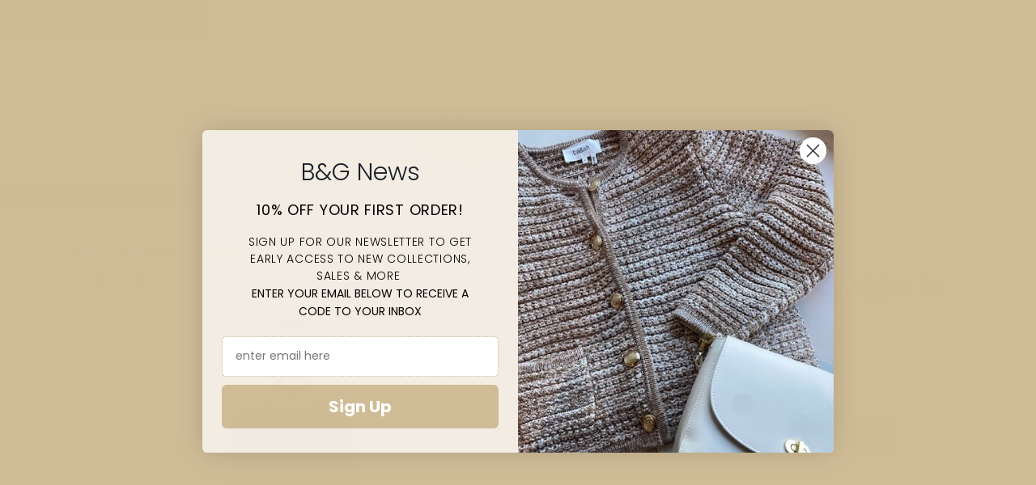

--- FILE ---
content_type: text/html; charset=utf-8
request_url: https://bernsteinandgold.com/products/b-sides-plein-high-straight-in-reese-vintage?section_id=template--16813048135735__main&option_values=739474604087
body_size: 10189
content:
<div id="shopify-section-template--16813048135735__main" class="shopify-section"><link href="//bernsteinandgold.com/cdn/shop/t/18/assets/section-main-product.css?v=100695816491371719971764986734" rel="stylesheet" type="text/css" media="all" />
<link href="//bernsteinandgold.com/cdn/shop/t/18/assets/component-accordions.css?v=4956838204852423541764986735" rel="stylesheet" type="text/css" media="all" />
<section
  id="product-6647576920119"
  class="product__section section-template--16813048135735__main product-6647576920119 main__section"
  data-product-id="6647576920119"
  data-section-id="template--16813048135735__main"
  data-url="/products/b-sides-plein-high-straight-in-reese-vintage"
  data-section-type="product__section"
  data-sale-format="percentage"
  data-initial-variant="">

  <script class="product-json" type="application/json">
  {
      "id": 6647576920119,
      "title": "B Sides  - Plein High Straight in Reese Vintage",
      "handle": "b-sides-plein-high-straight-in-reese-vintage",
      "description": "\u003cmeta charset=\"utf-8\"\u003e\n\u003cdiv data-mce-fragment=\"1\" style=\"text-align: center;\"\u003eThis is our Plein Relaxed Straight---\u003cspan data-mce-fragment=\"1\"\u003e \u003c\/span\u003e\u003cspan data-mce-fragment=\"1\"\u003eCut from ring spun indigo-dyed cotton denim, washed down for a vintage broken-in look with cantaloupe fade character. Designed to sit at the natural waist and fall into a relaxed silhouette. \u003c\/span\u003e\n\u003c\/div\u003e\n\u003cdiv data-mce-fragment=\"1\" style=\"text-align: center;\"\u003e\n\u003cstrong data-mce-fragment=\"1\"\u003eFit Note:\u003c\/strong\u003e\u003cspan data-mce-fragment=\"1\"\u003e  \u003cem data-mce-fragment=\"1\"\u003eWe suggest taking your true size. If you are in between sizes we suggest sizing down. Size 26 measures 30.5\", front rise 11\", back rise 14.5\", inseam 28\", 9\" leg opening.\u003c\/em\u003e\u003c\/span\u003e\n\u003c\/div\u003e\n\u003cdiv data-mce-fragment=\"1\" style=\"text-align: center;\"\u003e\n\u003cmeta charset=\"utf-8\"\u003e \u003cspan data-mce-fragment=\"1\"\u003e Zip fly, brass button closure\u003c\/span\u003e\n\u003c\/div\u003e\n\u003cdiv data-mce-fragment=\"1\" style=\"text-align: center;\"\u003e\n\u003cmeta charset=\"utf-8\"\u003e \u003cspan data-mce-fragment=\"1\"\u003eMedium vintage indigo\u003c\/span\u003e\u003cbr data-mce-fragment=\"1\"\u003e• High waist, with a relaxed cut for a universally flattering fit\u003cbr data-mce-fragment=\"1\"\u003e• Relaxed straight leg\u003c\/div\u003e\n\u003cdiv data-mce-fragment=\"1\" style=\"text-align: center;\"\u003e\n\u003cmeta charset=\"utf-8\"\u003e \u003cspan data-mce-fragment=\"1\"\u003eTrue to size\u003c\/span\u003e\n\u003c\/div\u003e\n\u003cdiv data-mce-fragment=\"1\" style=\"text-align: center;\"\u003e\n\u003cmeta charset=\"utf-8\"\u003e \u003cspan data-mce-fragment=\"1\"\u003eEmily is 5' 9\" a size 25, and is wearing size 25\u003c\/span\u003e\u003cbr data-mce-fragment=\"1\"\u003e\u003cbr data-mce-fragment=\"1\"\u003e• Composition: 100% cotton 13 oz. mid-wt. denim\u003cbr data-mce-fragment=\"1\"\u003e\u003cbr data-mce-fragment=\"1\"\u003e• Machine wash to soften, tumble dry, warm iron as desired\u003cbr data-mce-fragment=\"1\"\u003e• Milled and Made in USA\u003c\/div\u003e\n\u003cdiv data-mce-fragment=\"1\" style=\"text-align: center;\"\u003e\u003c\/div\u003e\n\u003cbr\u003e",
      "published_at": [21,48,10,30,3,2022,3,89,true,"PDT"],
      "created_at": [46,23,15,29,3,2022,2,88,true,"PDT"],
      "vendor": "B Sides Jeans",
      "type": "",
      "tags": ["b sides","b sides denim","B sides denim vancouver","b sides denim victoria","bernsteinandgold new","BG new","BGSS22","Clothing","clothing new","clothingnew arrivals","Denim","jeans","new","new arivals","new arrival","new arrivals","New arrivlas","new arrivvals","new arrvial","new arrvials","new denim","new look","new season","NEW SRPING","Plein High Straight"],
      "price": 18900,
      "price_min": 18900,
      "price_max": 18900,
      "available": true,
      "unit_price_separator": "per",
      "price_varies": false,
      "compare_at_price": 32000,
      "compare_at_price_min": 32000,
      "compare_at_price_max": 32000,
      "compare_at_price_varies": false,
      "variants": [
        {
          "id": 39706111344695,
          "title": "24",
          "option1": "24",
          "option2": null,
          "option3": null,
          "sku": "W004-RV-",
          "featured_image": {
              "id": null,
              "product_id": null,
              "position": null,
              "created_at": [21,48,10,30,3,2022,3,89,true,"PDT"],
              "updated_at": [46,23,15,29,3,2022,2,88,true,"PDT"],
              "alt": null,
              "width": null,
              "height": null,
              "src": null
          },
          "available": false,
          "options": ["24"],
          "price": 18900,
          "unit_price_measurement": {
            "measured_type": null,
            "quantity_unit": null,
            "quantity_value": null,
            "reference_unit": null,
            "reference_value": null
          },
          "unit_price": null,
          "weight": 0,
          "weight_unit": "kg",
          "weight_in_unit": 0.0,
          "compare_at_price": 32000,
          "inventory_management": "shopify",
          "inventory_quantity": 0,
          "inventory_policy": "deny",
          "barcode": "11344695",
          "featured_media": {
            "alt": null,
            "id": null,
            "position": null,
            "preview_image": {
              "aspect_ratio": null,
              "height": null,
              "width": null
            }
          }
        },
      
        {
          "id": 39706111377463,
          "title": "25",
          "option1": "25",
          "option2": null,
          "option3": null,
          "sku": "W004-RV-2",
          "featured_image": {
              "id": null,
              "product_id": null,
              "position": null,
              "created_at": [21,48,10,30,3,2022,3,89,true,"PDT"],
              "updated_at": [46,23,15,29,3,2022,2,88,true,"PDT"],
              "alt": null,
              "width": null,
              "height": null,
              "src": null
          },
          "available": false,
          "options": ["25"],
          "price": 18900,
          "unit_price_measurement": {
            "measured_type": null,
            "quantity_unit": null,
            "quantity_value": null,
            "reference_unit": null,
            "reference_value": null
          },
          "unit_price": null,
          "weight": 0,
          "weight_unit": "kg",
          "weight_in_unit": 0.0,
          "compare_at_price": 32000,
          "inventory_management": "shopify",
          "inventory_quantity": 0,
          "inventory_policy": "deny",
          "barcode": "11377463",
          "featured_media": {
            "alt": null,
            "id": null,
            "position": null,
            "preview_image": {
              "aspect_ratio": null,
              "height": null,
              "width": null
            }
          }
        },
      
        {
          "id": 39706111410231,
          "title": "26",
          "option1": "26",
          "option2": null,
          "option3": null,
          "sku": "W004-RV-3",
          "featured_image": {
              "id": null,
              "product_id": null,
              "position": null,
              "created_at": [21,48,10,30,3,2022,3,89,true,"PDT"],
              "updated_at": [46,23,15,29,3,2022,2,88,true,"PDT"],
              "alt": null,
              "width": null,
              "height": null,
              "src": null
          },
          "available": false,
          "options": ["26"],
          "price": 18900,
          "unit_price_measurement": {
            "measured_type": null,
            "quantity_unit": null,
            "quantity_value": null,
            "reference_unit": null,
            "reference_value": null
          },
          "unit_price": null,
          "weight": 0,
          "weight_unit": "kg",
          "weight_in_unit": 0.0,
          "compare_at_price": 32000,
          "inventory_management": "shopify",
          "inventory_quantity": 0,
          "inventory_policy": "deny",
          "barcode": "11410231",
          "featured_media": {
            "alt": null,
            "id": null,
            "position": null,
            "preview_image": {
              "aspect_ratio": null,
              "height": null,
              "width": null
            }
          }
        },
      
        {
          "id": 39706111442999,
          "title": "27",
          "option1": "27",
          "option2": null,
          "option3": null,
          "sku": "W004-RV-4",
          "featured_image": {
              "id": null,
              "product_id": null,
              "position": null,
              "created_at": [21,48,10,30,3,2022,3,89,true,"PDT"],
              "updated_at": [46,23,15,29,3,2022,2,88,true,"PDT"],
              "alt": null,
              "width": null,
              "height": null,
              "src": null
          },
          "available": false,
          "options": ["27"],
          "price": 18900,
          "unit_price_measurement": {
            "measured_type": null,
            "quantity_unit": null,
            "quantity_value": null,
            "reference_unit": null,
            "reference_value": null
          },
          "unit_price": null,
          "weight": 0,
          "weight_unit": "kg",
          "weight_in_unit": 0.0,
          "compare_at_price": 32000,
          "inventory_management": "shopify",
          "inventory_quantity": 0,
          "inventory_policy": "deny",
          "barcode": "11442999",
          "featured_media": {
            "alt": null,
            "id": null,
            "position": null,
            "preview_image": {
              "aspect_ratio": null,
              "height": null,
              "width": null
            }
          }
        },
      
        {
          "id": 39706111475767,
          "title": "28",
          "option1": "28",
          "option2": null,
          "option3": null,
          "sku": "W004-RV-5",
          "featured_image": {
              "id": null,
              "product_id": null,
              "position": null,
              "created_at": [21,48,10,30,3,2022,3,89,true,"PDT"],
              "updated_at": [46,23,15,29,3,2022,2,88,true,"PDT"],
              "alt": null,
              "width": null,
              "height": null,
              "src": null
          },
          "available": false,
          "options": ["28"],
          "price": 18900,
          "unit_price_measurement": {
            "measured_type": null,
            "quantity_unit": null,
            "quantity_value": null,
            "reference_unit": null,
            "reference_value": null
          },
          "unit_price": null,
          "weight": 0,
          "weight_unit": "kg",
          "weight_in_unit": 0.0,
          "compare_at_price": 32000,
          "inventory_management": "shopify",
          "inventory_quantity": 0,
          "inventory_policy": "deny",
          "barcode": "11475767",
          "featured_media": {
            "alt": null,
            "id": null,
            "position": null,
            "preview_image": {
              "aspect_ratio": null,
              "height": null,
              "width": null
            }
          }
        },
      
        {
          "id": 39706111508535,
          "title": "29",
          "option1": "29",
          "option2": null,
          "option3": null,
          "sku": "W004-RV-6",
          "featured_image": {
              "id": null,
              "product_id": null,
              "position": null,
              "created_at": [21,48,10,30,3,2022,3,89,true,"PDT"],
              "updated_at": [46,23,15,29,3,2022,2,88,true,"PDT"],
              "alt": null,
              "width": null,
              "height": null,
              "src": null
          },
          "available": false,
          "options": ["29"],
          "price": 18900,
          "unit_price_measurement": {
            "measured_type": null,
            "quantity_unit": null,
            "quantity_value": null,
            "reference_unit": null,
            "reference_value": null
          },
          "unit_price": null,
          "weight": 0,
          "weight_unit": "kg",
          "weight_in_unit": 0.0,
          "compare_at_price": 32000,
          "inventory_management": "shopify",
          "inventory_quantity": 0,
          "inventory_policy": "deny",
          "barcode": "11508535",
          "featured_media": {
            "alt": null,
            "id": null,
            "position": null,
            "preview_image": {
              "aspect_ratio": null,
              "height": null,
              "width": null
            }
          }
        },
      
        {
          "id": 39706111541303,
          "title": "30",
          "option1": "30",
          "option2": null,
          "option3": null,
          "sku": "W004-RV-7",
          "featured_image": {
              "id": null,
              "product_id": null,
              "position": null,
              "created_at": [21,48,10,30,3,2022,3,89,true,"PDT"],
              "updated_at": [46,23,15,29,3,2022,2,88,true,"PDT"],
              "alt": null,
              "width": null,
              "height": null,
              "src": null
          },
          "available": true,
          "options": ["30"],
          "price": 18900,
          "unit_price_measurement": {
            "measured_type": null,
            "quantity_unit": null,
            "quantity_value": null,
            "reference_unit": null,
            "reference_value": null
          },
          "unit_price": null,
          "weight": 0,
          "weight_unit": "kg",
          "weight_in_unit": 0.0,
          "compare_at_price": 32000,
          "inventory_management": "shopify",
          "inventory_quantity": 1,
          "inventory_policy": "deny",
          "barcode": "11541303",
          "featured_media": {
            "alt": null,
            "id": null,
            "position": null,
            "preview_image": {
              "aspect_ratio": null,
              "height": null,
              "width": null
            }
          }
        },
      
        {
          "id": 39706111574071,
          "title": "31",
          "option1": "31",
          "option2": null,
          "option3": null,
          "sku": "W004-RV-8",
          "featured_image": {
              "id": null,
              "product_id": null,
              "position": null,
              "created_at": [21,48,10,30,3,2022,3,89,true,"PDT"],
              "updated_at": [46,23,15,29,3,2022,2,88,true,"PDT"],
              "alt": null,
              "width": null,
              "height": null,
              "src": null
          },
          "available": false,
          "options": ["31"],
          "price": 18900,
          "unit_price_measurement": {
            "measured_type": null,
            "quantity_unit": null,
            "quantity_value": null,
            "reference_unit": null,
            "reference_value": null
          },
          "unit_price": null,
          "weight": 0,
          "weight_unit": "kg",
          "weight_in_unit": 0.0,
          "compare_at_price": 32000,
          "inventory_management": "shopify",
          "inventory_quantity": 0,
          "inventory_policy": "deny",
          "barcode": "11574071",
          "featured_media": {
            "alt": null,
            "id": null,
            "position": null,
            "preview_image": {
              "aspect_ratio": null,
              "height": null,
              "width": null
            }
          }
        }
      ],
      "images": ["\/\/bernsteinandgold.com\/cdn\/shop\/products\/bernstein_gold_bsides_denim_Plein_High_Straight_Reese_Vintage.png?v=1648662513","\/\/bernsteinandgold.com\/cdn\/shop\/products\/bernstein_gold_bsides_denim_Plein_High_Straight_Reese_Vintage_ss2022.png?v=1648662512","\/\/bernsteinandgold.com\/cdn\/shop\/products\/bernstein_gold_bsides_denim_Plein_High_Straight_Reese_Vintage_spring2022.png?v=1648662512","\/\/bernsteinandgold.com\/cdn\/shop\/products\/bernstein_gold_bsides_denim_Plein_High_Straight_Reese_Vintage_new_denim.png?v=1648662512"],
      "featured_image": "\/\/bernsteinandgold.com\/cdn\/shop\/products\/bernstein_gold_bsides_denim_Plein_High_Straight_Reese_Vintage.png?v=1648662513",
      "featured_media": {"alt":null,"id":21245187424311,"position":1,"preview_image":{"aspect_ratio":0.669,"height":1226,"width":820,"src":"\/\/bernsteinandgold.com\/cdn\/shop\/products\/bernstein_gold_bsides_denim_Plein_High_Straight_Reese_Vintage.png?v=1648662513"},"aspect_ratio":0.669,"height":1226,"media_type":"image","src":"\/\/bernsteinandgold.com\/cdn\/shop\/products\/bernstein_gold_bsides_denim_Plein_High_Straight_Reese_Vintage.png?v=1648662513","width":820},
      "featured_media_id": 21245187424311,
      "options": ["Size"],
      "url": "\/products\/b-sides-plein-high-straight-in-reese-vintage",
      "media": [
        {
          "alt": "B Sides  - Plein High Straight in Reese Vintage",
          "id": 21245187424311,
          "position": 1,
          "preview_image": {
            "aspect_ratio": 0.6688417618270799,
            "height": 1226,
            "width": 820
          },
          "aspect_ratio": 0.6688417618270799,
          "height": 1226,
          "media_type": "image",
          "src": {"alt":null,"id":21245187424311,"position":1,"preview_image":{"aspect_ratio":0.669,"height":1226,"width":820,"src":"\/\/bernsteinandgold.com\/cdn\/shop\/products\/bernstein_gold_bsides_denim_Plein_High_Straight_Reese_Vintage.png?v=1648662513"},"aspect_ratio":0.669,"height":1226,"media_type":"image","src":"\/\/bernsteinandgold.com\/cdn\/shop\/products\/bernstein_gold_bsides_denim_Plein_High_Straight_Reese_Vintage.png?v=1648662513","width":820},
          "width": 820
        },
    
        {
          "alt": "B Sides  - Plein High Straight in Reese Vintage",
          "id": 21245187457079,
          "position": 2,
          "preview_image": {
            "aspect_ratio": 0.6887417218543046,
            "height": 1208,
            "width": 832
          },
          "aspect_ratio": 0.6887417218543046,
          "height": 1208,
          "media_type": "image",
          "src": {"alt":null,"id":21245187457079,"position":2,"preview_image":{"aspect_ratio":0.689,"height":1208,"width":832,"src":"\/\/bernsteinandgold.com\/cdn\/shop\/products\/bernstein_gold_bsides_denim_Plein_High_Straight_Reese_Vintage_ss2022.png?v=1648662512"},"aspect_ratio":0.689,"height":1208,"media_type":"image","src":"\/\/bernsteinandgold.com\/cdn\/shop\/products\/bernstein_gold_bsides_denim_Plein_High_Straight_Reese_Vintage_ss2022.png?v=1648662512","width":832},
          "width": 832
        },
    
        {
          "alt": "B Sides  - Plein High Straight in Reese Vintage",
          "id": 21245187489847,
          "position": 3,
          "preview_image": {
            "aspect_ratio": 0.6650406504065041,
            "height": 1230,
            "width": 818
          },
          "aspect_ratio": 0.6650406504065041,
          "height": 1230,
          "media_type": "image",
          "src": {"alt":null,"id":21245187489847,"position":3,"preview_image":{"aspect_ratio":0.665,"height":1230,"width":818,"src":"\/\/bernsteinandgold.com\/cdn\/shop\/products\/bernstein_gold_bsides_denim_Plein_High_Straight_Reese_Vintage_spring2022.png?v=1648662512"},"aspect_ratio":0.665,"height":1230,"media_type":"image","src":"\/\/bernsteinandgold.com\/cdn\/shop\/products\/bernstein_gold_bsides_denim_Plein_High_Straight_Reese_Vintage_spring2022.png?v=1648662512","width":818},
          "width": 818
        },
    
        {
          "alt": "B Sides  - Plein High Straight in Reese Vintage",
          "id": 21245187522615,
          "position": 4,
          "preview_image": {
            "aspect_ratio": 0.6693944353518821,
            "height": 1222,
            "width": 818
          },
          "aspect_ratio": 0.6693944353518821,
          "height": 1222,
          "media_type": "image",
          "src": {"alt":null,"id":21245187522615,"position":4,"preview_image":{"aspect_ratio":0.669,"height":1222,"width":818,"src":"\/\/bernsteinandgold.com\/cdn\/shop\/products\/bernstein_gold_bsides_denim_Plein_High_Straight_Reese_Vintage_new_denim.png?v=1648662512"},"aspect_ratio":0.669,"height":1222,"media_type":"image","src":"\/\/bernsteinandgold.com\/cdn\/shop\/products\/bernstein_gold_bsides_denim_Plein_High_Straight_Reese_Vintage_new_denim.png?v=1648662512","width":818},
          "width": 818
        }
    ]
  }
</script>


  



  <div class="product__section-container grid__wrapper">
    <div class="product__section-images product__section-image--bottom span-6 carousel-container md-span-12 sm-span-12 auto js-product-gallery"
      data-product-single-media-group
      data-gallery-config='{
    "thumbPosition": "bottom",
    "enableVideoLooping": true,
    "mainSlider": true,
    "thumbSlider": true,
    "productId": 6647576920119,
    "thumbsShown": 4,
    "clickToEnlarge": true,
    "isQuick": false
 }'
      data-product-gallery>
          



<div id="slider" class=" span-12 thumbs_bottom auto ">
    <div class="slides product-image-container carousel carousel-main js-carousel-main" data-product-id="6647576920119">
      
        <div class="image-slide carousel-cell js-main-carousel-cell" data-image-id="21245187424311" data-slide-index="0" tabindex="-1">
          <div class="product-media-container product-media--21245187424311 image"
          data-product-single-media-wrapper
          
          
          
          data-thumbnail-id="product-template-21245187424311"
          data-media-id="product-template-21245187424311">
            
                
                
                
                <img src="//bernsteinandgold.com/cdn/shop/products/bernstein_gold_bsides_denim_Plein_High_Straight_Reese_Vintage.png?v=1648662513&amp;width=2400" alt="B Sides  - Plein High Straight in Reese Vintage" srcset="//bernsteinandgold.com/cdn/shop/products/bernstein_gold_bsides_denim_Plein_High_Straight_Reese_Vintage.png?v=1648662513&amp;width=352 352w, //bernsteinandgold.com/cdn/shop/products/bernstein_gold_bsides_denim_Plein_High_Straight_Reese_Vintage.png?v=1648662513&amp;width=832 832w, //bernsteinandgold.com/cdn/shop/products/bernstein_gold_bsides_denim_Plein_High_Straight_Reese_Vintage.png?v=1648662513&amp;width=1200 1200w, //bernsteinandgold.com/cdn/shop/products/bernstein_gold_bsides_denim_Plein_High_Straight_Reese_Vintage.png?v=1648662513&amp;width=1920 1920w, //bernsteinandgold.com/cdn/shop/products/bernstein_gold_bsides_denim_Plein_High_Straight_Reese_Vintage.png?v=1648662513&amp;width=2400 2400w" width="2400" height="3588" loading="lazy" class="product__image" data-zoom-src="//bernsteinandgold.com/cdn/shop/products/bernstein_gold_bsides_denim_Plein_High_Straight_Reese_Vintage.png?v=1648662513&amp;width=2400" data-aspectratio="0.6688417618270799" data-width="820" data-height="1226" fetchpriority="auto">
                
                  <button
                    type="button"
                    
                    class="zoom_btn"
                    itemprop="contentUrl"
                    tabindex="-1"
                    title="Click to zoom"
                    data-index="1"
                    data-ps-slide-index="0"
                    data-count="4"
                  >
                    
  
    <svg role="img" aria-hidden="true" class="testament--apollo-search zoom_btn--icon vib-center" height="16px" version="1.1" xmlns="http://www.w3.org/2000/svg" xmlns:xlink="http://www.w3.org/1999/xlink" x="0px" y="0px"
    	 viewBox="0 0 20 20" xml:space="preserve">
      <g class="hover-fill" fill="var(--direction-color)">
        <path d="M14.3,12.6h-0.9l-0.3-0.3c1.1-1.3,1.8-3,1.8-4.8c0-4.1-3.3-7.4-7.4-7.4S0,3.3,0,7.4c0,4.1,3.3,7.4,7.4,7.4
        c1.8,0,3.5-0.7,4.8-1.8l0.3,0.3v0.9l5.7,5.7l1.7-1.7L14.3,12.6z M7.4,12.6c-2.8,0-5.1-2.3-5.1-5.1c0-2.8,2.3-5.1,5.1-5.1
        s5.1,2.3,5.1,5.1C12.6,10.3,10.3,12.6,7.4,12.6z"/>
      </g>
      <style>.zoom_btn .testament--apollo-search:hover .hover-fill { fill: var(--direction-color);}</style>
    </svg>
  






                  </button>
                
              
          </div>
          <noscript>
            
            <img src="//bernsteinandgold.com/cdn/shop/products/bernstein_gold_bsides_denim_Plein_High_Straight_Reese_Vintage.png?v=1648662513&amp;width=800" alt="B Sides  - Plein High Straight in Reese Vintage" srcset="//bernsteinandgold.com/cdn/shop/products/bernstein_gold_bsides_denim_Plein_High_Straight_Reese_Vintage.png?v=1648662513&amp;width=352 352w, //bernsteinandgold.com/cdn/shop/products/bernstein_gold_bsides_denim_Plein_High_Straight_Reese_Vintage.png?v=1648662513&amp;width=800 800w" width="800" height="1196" id="21245187424311" class="product-main-image">
          </noscript>
        </div>
      
        <div class="image-slide carousel-cell js-main-carousel-cell" data-image-id="21245187457079" data-slide-index="1" tabindex="-1">
          <div class="product-media-container product-media--21245187457079 image"
          data-product-single-media-wrapper
          
          
          
          data-thumbnail-id="product-template-21245187457079"
          data-media-id="product-template-21245187457079">
            
                
                
                
                <img src="//bernsteinandgold.com/cdn/shop/products/bernstein_gold_bsides_denim_Plein_High_Straight_Reese_Vintage_ss2022.png?v=1648662512&amp;width=2400" alt="B Sides  - Plein High Straight in Reese Vintage" srcset="//bernsteinandgold.com/cdn/shop/products/bernstein_gold_bsides_denim_Plein_High_Straight_Reese_Vintage_ss2022.png?v=1648662512&amp;width=352 352w, //bernsteinandgold.com/cdn/shop/products/bernstein_gold_bsides_denim_Plein_High_Straight_Reese_Vintage_ss2022.png?v=1648662512&amp;width=832 832w, //bernsteinandgold.com/cdn/shop/products/bernstein_gold_bsides_denim_Plein_High_Straight_Reese_Vintage_ss2022.png?v=1648662512&amp;width=1200 1200w, //bernsteinandgold.com/cdn/shop/products/bernstein_gold_bsides_denim_Plein_High_Straight_Reese_Vintage_ss2022.png?v=1648662512&amp;width=1920 1920w, //bernsteinandgold.com/cdn/shop/products/bernstein_gold_bsides_denim_Plein_High_Straight_Reese_Vintage_ss2022.png?v=1648662512&amp;width=2400 2400w" width="2400" height="3485" loading="lazy" class="product__image" data-zoom-src="//bernsteinandgold.com/cdn/shop/products/bernstein_gold_bsides_denim_Plein_High_Straight_Reese_Vintage_ss2022.png?v=1648662512&amp;width=2400" data-aspectratio="0.6887417218543046" data-width="832" data-height="1208" fetchpriority="auto">
                
                  <button
                    type="button"
                    
                    class="zoom_btn"
                    itemprop="contentUrl"
                    tabindex="-1"
                    title="Click to zoom"
                    data-index="2"
                    data-ps-slide-index="1"
                    data-count="4"
                  >
                    
  
    <svg role="img" aria-hidden="true" class="testament--apollo-search zoom_btn--icon vib-center" height="16px" version="1.1" xmlns="http://www.w3.org/2000/svg" xmlns:xlink="http://www.w3.org/1999/xlink" x="0px" y="0px"
    	 viewBox="0 0 20 20" xml:space="preserve">
      <g class="hover-fill" fill="var(--direction-color)">
        <path d="M14.3,12.6h-0.9l-0.3-0.3c1.1-1.3,1.8-3,1.8-4.8c0-4.1-3.3-7.4-7.4-7.4S0,3.3,0,7.4c0,4.1,3.3,7.4,7.4,7.4
        c1.8,0,3.5-0.7,4.8-1.8l0.3,0.3v0.9l5.7,5.7l1.7-1.7L14.3,12.6z M7.4,12.6c-2.8,0-5.1-2.3-5.1-5.1c0-2.8,2.3-5.1,5.1-5.1
        s5.1,2.3,5.1,5.1C12.6,10.3,10.3,12.6,7.4,12.6z"/>
      </g>
      <style>.zoom_btn .testament--apollo-search:hover .hover-fill { fill: var(--direction-color);}</style>
    </svg>
  






                  </button>
                
              
          </div>
          <noscript>
            
            <img src="//bernsteinandgold.com/cdn/shop/products/bernstein_gold_bsides_denim_Plein_High_Straight_Reese_Vintage_ss2022.png?v=1648662512&amp;width=800" alt="B Sides  - Plein High Straight in Reese Vintage" srcset="//bernsteinandgold.com/cdn/shop/products/bernstein_gold_bsides_denim_Plein_High_Straight_Reese_Vintage_ss2022.png?v=1648662512&amp;width=352 352w, //bernsteinandgold.com/cdn/shop/products/bernstein_gold_bsides_denim_Plein_High_Straight_Reese_Vintage_ss2022.png?v=1648662512&amp;width=800 800w" width="800" height="1162" id="21245187457079" class="product-main-image">
          </noscript>
        </div>
      
        <div class="image-slide carousel-cell js-main-carousel-cell" data-image-id="21245187489847" data-slide-index="2" tabindex="-1">
          <div class="product-media-container product-media--21245187489847 image"
          data-product-single-media-wrapper
          
          
          
          data-thumbnail-id="product-template-21245187489847"
          data-media-id="product-template-21245187489847">
            
                
                
                
                <img src="//bernsteinandgold.com/cdn/shop/products/bernstein_gold_bsides_denim_Plein_High_Straight_Reese_Vintage_spring2022.png?v=1648662512&amp;width=2400" alt="B Sides  - Plein High Straight in Reese Vintage" srcset="//bernsteinandgold.com/cdn/shop/products/bernstein_gold_bsides_denim_Plein_High_Straight_Reese_Vintage_spring2022.png?v=1648662512&amp;width=352 352w, //bernsteinandgold.com/cdn/shop/products/bernstein_gold_bsides_denim_Plein_High_Straight_Reese_Vintage_spring2022.png?v=1648662512&amp;width=832 832w, //bernsteinandgold.com/cdn/shop/products/bernstein_gold_bsides_denim_Plein_High_Straight_Reese_Vintage_spring2022.png?v=1648662512&amp;width=1200 1200w, //bernsteinandgold.com/cdn/shop/products/bernstein_gold_bsides_denim_Plein_High_Straight_Reese_Vintage_spring2022.png?v=1648662512&amp;width=1920 1920w, //bernsteinandgold.com/cdn/shop/products/bernstein_gold_bsides_denim_Plein_High_Straight_Reese_Vintage_spring2022.png?v=1648662512&amp;width=2400 2400w" width="2400" height="3609" loading="lazy" class="product__image" data-zoom-src="//bernsteinandgold.com/cdn/shop/products/bernstein_gold_bsides_denim_Plein_High_Straight_Reese_Vintage_spring2022.png?v=1648662512&amp;width=2400" data-aspectratio="0.6650406504065041" data-width="818" data-height="1230" fetchpriority="auto">
                
                  <button
                    type="button"
                    
                    class="zoom_btn"
                    itemprop="contentUrl"
                    tabindex="-1"
                    title="Click to zoom"
                    data-index="3"
                    data-ps-slide-index="2"
                    data-count="4"
                  >
                    
  
    <svg role="img" aria-hidden="true" class="testament--apollo-search zoom_btn--icon vib-center" height="16px" version="1.1" xmlns="http://www.w3.org/2000/svg" xmlns:xlink="http://www.w3.org/1999/xlink" x="0px" y="0px"
    	 viewBox="0 0 20 20" xml:space="preserve">
      <g class="hover-fill" fill="var(--direction-color)">
        <path d="M14.3,12.6h-0.9l-0.3-0.3c1.1-1.3,1.8-3,1.8-4.8c0-4.1-3.3-7.4-7.4-7.4S0,3.3,0,7.4c0,4.1,3.3,7.4,7.4,7.4
        c1.8,0,3.5-0.7,4.8-1.8l0.3,0.3v0.9l5.7,5.7l1.7-1.7L14.3,12.6z M7.4,12.6c-2.8,0-5.1-2.3-5.1-5.1c0-2.8,2.3-5.1,5.1-5.1
        s5.1,2.3,5.1,5.1C12.6,10.3,10.3,12.6,7.4,12.6z"/>
      </g>
      <style>.zoom_btn .testament--apollo-search:hover .hover-fill { fill: var(--direction-color);}</style>
    </svg>
  






                  </button>
                
              
          </div>
          <noscript>
            
            <img src="//bernsteinandgold.com/cdn/shop/products/bernstein_gold_bsides_denim_Plein_High_Straight_Reese_Vintage_spring2022.png?v=1648662512&amp;width=800" alt="B Sides  - Plein High Straight in Reese Vintage" srcset="//bernsteinandgold.com/cdn/shop/products/bernstein_gold_bsides_denim_Plein_High_Straight_Reese_Vintage_spring2022.png?v=1648662512&amp;width=352 352w, //bernsteinandgold.com/cdn/shop/products/bernstein_gold_bsides_denim_Plein_High_Straight_Reese_Vintage_spring2022.png?v=1648662512&amp;width=800 800w" width="800" height="1203" id="21245187489847" class="product-main-image">
          </noscript>
        </div>
      
        <div class="image-slide carousel-cell js-main-carousel-cell" data-image-id="21245187522615" data-slide-index="3" tabindex="-1">
          <div class="product-media-container product-media--21245187522615 image"
          data-product-single-media-wrapper
          
          
          
          data-thumbnail-id="product-template-21245187522615"
          data-media-id="product-template-21245187522615">
            
                
                
                
                <img src="//bernsteinandgold.com/cdn/shop/products/bernstein_gold_bsides_denim_Plein_High_Straight_Reese_Vintage_new_denim.png?v=1648662512&amp;width=2400" alt="B Sides  - Plein High Straight in Reese Vintage" srcset="//bernsteinandgold.com/cdn/shop/products/bernstein_gold_bsides_denim_Plein_High_Straight_Reese_Vintage_new_denim.png?v=1648662512&amp;width=352 352w, //bernsteinandgold.com/cdn/shop/products/bernstein_gold_bsides_denim_Plein_High_Straight_Reese_Vintage_new_denim.png?v=1648662512&amp;width=832 832w, //bernsteinandgold.com/cdn/shop/products/bernstein_gold_bsides_denim_Plein_High_Straight_Reese_Vintage_new_denim.png?v=1648662512&amp;width=1200 1200w, //bernsteinandgold.com/cdn/shop/products/bernstein_gold_bsides_denim_Plein_High_Straight_Reese_Vintage_new_denim.png?v=1648662512&amp;width=1920 1920w, //bernsteinandgold.com/cdn/shop/products/bernstein_gold_bsides_denim_Plein_High_Straight_Reese_Vintage_new_denim.png?v=1648662512&amp;width=2400 2400w" width="2400" height="3585" loading="lazy" class="product__image" data-zoom-src="//bernsteinandgold.com/cdn/shop/products/bernstein_gold_bsides_denim_Plein_High_Straight_Reese_Vintage_new_denim.png?v=1648662512&amp;width=2400" data-aspectratio="0.6693944353518821" data-width="818" data-height="1222" fetchpriority="auto">
                
                  <button
                    type="button"
                    
                    class="zoom_btn"
                    itemprop="contentUrl"
                    tabindex="-1"
                    title="Click to zoom"
                    data-index="4"
                    data-ps-slide-index="3"
                    data-count="4"
                  >
                    
  
    <svg role="img" aria-hidden="true" class="testament--apollo-search zoom_btn--icon vib-center" height="16px" version="1.1" xmlns="http://www.w3.org/2000/svg" xmlns:xlink="http://www.w3.org/1999/xlink" x="0px" y="0px"
    	 viewBox="0 0 20 20" xml:space="preserve">
      <g class="hover-fill" fill="var(--direction-color)">
        <path d="M14.3,12.6h-0.9l-0.3-0.3c1.1-1.3,1.8-3,1.8-4.8c0-4.1-3.3-7.4-7.4-7.4S0,3.3,0,7.4c0,4.1,3.3,7.4,7.4,7.4
        c1.8,0,3.5-0.7,4.8-1.8l0.3,0.3v0.9l5.7,5.7l1.7-1.7L14.3,12.6z M7.4,12.6c-2.8,0-5.1-2.3-5.1-5.1c0-2.8,2.3-5.1,5.1-5.1
        s5.1,2.3,5.1,5.1C12.6,10.3,10.3,12.6,7.4,12.6z"/>
      </g>
      <style>.zoom_btn .testament--apollo-search:hover .hover-fill { fill: var(--direction-color);}</style>
    </svg>
  






                  </button>
                
              
          </div>
          <noscript>
            
            <img src="//bernsteinandgold.com/cdn/shop/products/bernstein_gold_bsides_denim_Plein_High_Straight_Reese_Vintage_new_denim.png?v=1648662512&amp;width=800" alt="B Sides  - Plein High Straight in Reese Vintage" srcset="//bernsteinandgold.com/cdn/shop/products/bernstein_gold_bsides_denim_Plein_High_Straight_Reese_Vintage_new_denim.png?v=1648662512&amp;width=352 352w, //bernsteinandgold.com/cdn/shop/products/bernstein_gold_bsides_denim_Plein_High_Straight_Reese_Vintage_new_denim.png?v=1648662512&amp;width=800 800w" width="800" height="1195" id="21245187522615" class="product-main-image">
          </noscript>
        </div>
      
    </div>
    
</div>

  
  
<div id="thumbnails" class="thumb-slider thumbnail-slider custom horizontal-carousel span-12 auto mobile-hide"
      data-thumbnail-position="bottom">
      <div class="thumb-slider-wrapper js-thumb-horizontal-wrapper js-thumb-wrapper" id="thumb-slider-wrapper">
        <div class="carousel-nav thumb-slider-slides slides product-single__thumbnails-template--16813048135735__main js-thumb-carousel-nav">
          
            <div class="image-thumbnail product-single__thumbnails-item carousel-cell is-nav-selected js-thumb-item thumb__first" data-slide-index="0"
            data-image-id="21245187424311" tabindex="0">
              <div class="product-single__thumbnail product-single__thumbnail--template--16813048135735__main js-thumb-item-img-wrap" data-thumbnail-id="product-template-21245187424311">
                
                <img src="//bernsteinandgold.com/cdn/shop/products/bernstein_gold_bsides_denim_Plein_High_Straight_Reese_Vintage.png?v=1648662513&amp;width=200" alt="B Sides  - Plein High Straight in Reese Vintage" srcset="//bernsteinandgold.com/cdn/shop/products/bernstein_gold_bsides_denim_Plein_High_Straight_Reese_Vintage.png?v=1648662513&amp;width=200 200w" width="200" height="299" loading="lazy" class="js-thumb-item-img" data-image-id="21245187424311" fetchpriority="auto">
                <noscript>
                  <img src="//bernsteinandgold.com/cdn/shop/products/bernstein_gold_bsides_denim_Plein_High_Straight_Reese_Vintage.png?v=1648662513&amp;width=100" alt="B Sides  - Plein High Straight in Reese Vintage" srcset="//bernsteinandgold.com/cdn/shop/products/bernstein_gold_bsides_denim_Plein_High_Straight_Reese_Vintage.png?v=1648662513&amp;width=100 100w" width="100" height="150">
                </noscript></div>
            </div>
          
            <div class="image-thumbnail product-single__thumbnails-item carousel-cell  js-thumb-item thumb__" data-slide-index="1"
            data-image-id="21245187457079" tabindex="0">
              <div class="product-single__thumbnail product-single__thumbnail--template--16813048135735__main js-thumb-item-img-wrap" data-thumbnail-id="product-template-21245187457079">
                
                <img src="//bernsteinandgold.com/cdn/shop/products/bernstein_gold_bsides_denim_Plein_High_Straight_Reese_Vintage_ss2022.png?v=1648662512&amp;width=200" alt="B Sides  - Plein High Straight in Reese Vintage" srcset="//bernsteinandgold.com/cdn/shop/products/bernstein_gold_bsides_denim_Plein_High_Straight_Reese_Vintage_ss2022.png?v=1648662512&amp;width=200 200w" width="200" height="290" loading="lazy" class="js-thumb-item-img" data-image-id="21245187457079" fetchpriority="auto">
                <noscript>
                  <img src="//bernsteinandgold.com/cdn/shop/products/bernstein_gold_bsides_denim_Plein_High_Straight_Reese_Vintage_ss2022.png?v=1648662512&amp;width=100" alt="B Sides  - Plein High Straight in Reese Vintage" srcset="//bernsteinandgold.com/cdn/shop/products/bernstein_gold_bsides_denim_Plein_High_Straight_Reese_Vintage_ss2022.png?v=1648662512&amp;width=100 100w" width="100" height="145">
                </noscript></div>
            </div>
          
            <div class="image-thumbnail product-single__thumbnails-item carousel-cell  js-thumb-item thumb__" data-slide-index="2"
            data-image-id="21245187489847" tabindex="0">
              <div class="product-single__thumbnail product-single__thumbnail--template--16813048135735__main js-thumb-item-img-wrap" data-thumbnail-id="product-template-21245187489847">
                
                <img src="//bernsteinandgold.com/cdn/shop/products/bernstein_gold_bsides_denim_Plein_High_Straight_Reese_Vintage_spring2022.png?v=1648662512&amp;width=200" alt="B Sides  - Plein High Straight in Reese Vintage" srcset="//bernsteinandgold.com/cdn/shop/products/bernstein_gold_bsides_denim_Plein_High_Straight_Reese_Vintage_spring2022.png?v=1648662512&amp;width=200 200w" width="200" height="301" loading="lazy" class="js-thumb-item-img" data-image-id="21245187489847" fetchpriority="auto">
                <noscript>
                  <img src="//bernsteinandgold.com/cdn/shop/products/bernstein_gold_bsides_denim_Plein_High_Straight_Reese_Vintage_spring2022.png?v=1648662512&amp;width=100" alt="B Sides  - Plein High Straight in Reese Vintage" srcset="//bernsteinandgold.com/cdn/shop/products/bernstein_gold_bsides_denim_Plein_High_Straight_Reese_Vintage_spring2022.png?v=1648662512&amp;width=100 100w" width="100" height="150">
                </noscript></div>
            </div>
          
            <div class="image-thumbnail product-single__thumbnails-item carousel-cell  js-thumb-item thumb__last" data-slide-index="3"
            data-image-id="21245187522615" tabindex="0">
              <div class="product-single__thumbnail product-single__thumbnail--template--16813048135735__main js-thumb-item-img-wrap" data-thumbnail-id="product-template-21245187522615">
                
                <img src="//bernsteinandgold.com/cdn/shop/products/bernstein_gold_bsides_denim_Plein_High_Straight_Reese_Vintage_new_denim.png?v=1648662512&amp;width=200" alt="B Sides  - Plein High Straight in Reese Vintage" srcset="//bernsteinandgold.com/cdn/shop/products/bernstein_gold_bsides_denim_Plein_High_Straight_Reese_Vintage_new_denim.png?v=1648662512&amp;width=200 200w" width="200" height="299" loading="lazy" class="js-thumb-item-img" data-image-id="21245187522615" fetchpriority="auto">
                <noscript>
                  <img src="//bernsteinandgold.com/cdn/shop/products/bernstein_gold_bsides_denim_Plein_High_Straight_Reese_Vintage_new_denim.png?v=1648662512&amp;width=100" alt="B Sides  - Plein High Straight in Reese Vintage" srcset="//bernsteinandgold.com/cdn/shop/products/bernstein_gold_bsides_denim_Plein_High_Straight_Reese_Vintage_new_denim.png?v=1648662512&amp;width=100 100w" width="100" height="149">
                </noscript></div>
            </div>
          
        </div>
      </div>
    </div>
  


        
</div>
    <div class="product__section-contentWrapper span-6 md-span-12 sm-span-12 auto">
      <div class="product__section-content">
        <div class="product__section-details">
          <div class="product__section--header">
            


            


            <h1 class="product__section-title product-title">B Sides  - Plein High Straight in Reese Vintage</h1>

            
<div id="product-price" class="price
   price--sold-out 
   price--on-sale 
  "
  data-price
><div class="price__pricing-group">
    <dl class="price__regular">
      <dt>
        <span class="visually-hidden visually-hidden--inline">Regular Price</span>
      </dt>
      <dd>
        <span class="price-item price-item--regular" data-regular-price>
          $189.00 CAD
        </span>
      </dd>
    </dl>
    <dl class="price__sale">
      <dt>
        <span class="visually-hidden visually-hidden--inline">Sale Price</span>
      </dt>
      <dd>
        <span class="price-item price-item--sale" data-sale-price>
          $189.00 CAD
        </span>
      </dd>
      <dt>
        <span class="visually-hidden visually-hidden--inline">Regular Price</span>
      </dt>
      <dd>
        <span class="price-item price-item--regular" data-regular-price>
          $320.00 CAD
        </span>
      </dd>
    </dl>
    <div class="price__badges">
      <span class="price__badge price__badge--sale" aria-hidden="true">
        <div class="sale-item--percentage">
          
              
              
              Save 41%
            
        </div><!-- /.sale-item -->
      </span>
      <span class="price__badge price__badge--sold-out">
        <span>Sold Out</span>
      </span>
    </div>
  </div>
  <dl class="price__unit">
    <dt>
      <span class="visually-hidden visually-hidden--inline">Unit Price</span>
    </dt>
    <dd class="price-unit-price"><span data-unit-price></span><span aria-hidden="true">/</span><span class="visually-hidden">per&nbsp;</span><span data-unit-price-base-unit></span></dd>
  </dl>
</div>


            


            
<form method="post" action="/cart/add" id="product-form-installment" accept-charset="UTF-8" class="shopify-product-form" enctype="multipart/form-data"><input type="hidden" name="form_type" value="product" /><input type="hidden" name="utf8" value="✓" /><input type="hidden" name="id" value="39706111344695">
  <select style="display:none;" name='id'>
    
      <option value="39706111344695" selected="selected"></option>
    
      <option value="39706111377463" ></option>
    
      <option value="39706111410231" ></option>
    
      <option value="39706111442999" ></option>
    
      <option value="39706111475767" ></option>
    
      <option value="39706111508535" ></option>
    
      <option value="39706111541303" ></option>
    
      <option value="39706111574071" ></option>
    
  </select>
  <div class="spi-banner">
    <shopify-payment-terms variant-id="39706111344695" shopify-meta="{&quot;type&quot;:&quot;product&quot;,&quot;currency_code&quot;:&quot;CAD&quot;,&quot;country_code&quot;:&quot;CA&quot;,&quot;variants&quot;:[{&quot;id&quot;:39706111344695,&quot;price_per_term&quot;:&quot;$47.25 CAD&quot;,&quot;full_price&quot;:&quot;$189.00 CAD&quot;,&quot;eligible&quot;:true,&quot;available&quot;:false,&quot;number_of_payment_terms&quot;:4},{&quot;id&quot;:39706111377463,&quot;price_per_term&quot;:&quot;$47.25 CAD&quot;,&quot;full_price&quot;:&quot;$189.00 CAD&quot;,&quot;eligible&quot;:true,&quot;available&quot;:false,&quot;number_of_payment_terms&quot;:4},{&quot;id&quot;:39706111410231,&quot;price_per_term&quot;:&quot;$47.25 CAD&quot;,&quot;full_price&quot;:&quot;$189.00 CAD&quot;,&quot;eligible&quot;:true,&quot;available&quot;:false,&quot;number_of_payment_terms&quot;:4},{&quot;id&quot;:39706111442999,&quot;price_per_term&quot;:&quot;$47.25 CAD&quot;,&quot;full_price&quot;:&quot;$189.00 CAD&quot;,&quot;eligible&quot;:true,&quot;available&quot;:false,&quot;number_of_payment_terms&quot;:4},{&quot;id&quot;:39706111475767,&quot;price_per_term&quot;:&quot;$47.25 CAD&quot;,&quot;full_price&quot;:&quot;$189.00 CAD&quot;,&quot;eligible&quot;:true,&quot;available&quot;:false,&quot;number_of_payment_terms&quot;:4},{&quot;id&quot;:39706111508535,&quot;price_per_term&quot;:&quot;$47.25 CAD&quot;,&quot;full_price&quot;:&quot;$189.00 CAD&quot;,&quot;eligible&quot;:true,&quot;available&quot;:false,&quot;number_of_payment_terms&quot;:4},{&quot;id&quot;:39706111541303,&quot;price_per_term&quot;:&quot;$47.25 CAD&quot;,&quot;full_price&quot;:&quot;$189.00 CAD&quot;,&quot;eligible&quot;:true,&quot;available&quot;:true,&quot;number_of_payment_terms&quot;:4},{&quot;id&quot;:39706111574071,&quot;price_per_term&quot;:&quot;$47.25 CAD&quot;,&quot;full_price&quot;:&quot;$189.00 CAD&quot;,&quot;eligible&quot;:true,&quot;available&quot;:false,&quot;number_of_payment_terms&quot;:4}],&quot;min_price&quot;:&quot;$35.00 CAD&quot;,&quot;max_price&quot;:&quot;$30,000.00 CAD&quot;,&quot;financing_plans&quot;:[{&quot;min_price&quot;:&quot;$35.00 CAD&quot;,&quot;max_price&quot;:&quot;$49.99 CAD&quot;,&quot;terms&quot;:[{&quot;apr&quot;:0,&quot;loan_type&quot;:&quot;split_pay&quot;,&quot;installments_count&quot;:2}]},{&quot;min_price&quot;:&quot;$50.00 CAD&quot;,&quot;max_price&quot;:&quot;$149.99 CAD&quot;,&quot;terms&quot;:[{&quot;apr&quot;:0,&quot;loan_type&quot;:&quot;split_pay&quot;,&quot;installments_count&quot;:4}]},{&quot;min_price&quot;:&quot;$150.00 CAD&quot;,&quot;max_price&quot;:&quot;$999.99 CAD&quot;,&quot;terms&quot;:[{&quot;apr&quot;:0,&quot;loan_type&quot;:&quot;split_pay&quot;,&quot;installments_count&quot;:4},{&quot;apr&quot;:15,&quot;loan_type&quot;:&quot;interest&quot;,&quot;installments_count&quot;:3},{&quot;apr&quot;:15,&quot;loan_type&quot;:&quot;interest&quot;,&quot;installments_count&quot;:6},{&quot;apr&quot;:15,&quot;loan_type&quot;:&quot;interest&quot;,&quot;installments_count&quot;:12}]},{&quot;min_price&quot;:&quot;$1,000.00 CAD&quot;,&quot;max_price&quot;:&quot;$30,000.00 CAD&quot;,&quot;terms&quot;:[{&quot;apr&quot;:15,&quot;loan_type&quot;:&quot;interest&quot;,&quot;installments_count&quot;:3},{&quot;apr&quot;:15,&quot;loan_type&quot;:&quot;interest&quot;,&quot;installments_count&quot;:6},{&quot;apr&quot;:15,&quot;loan_type&quot;:&quot;interest&quot;,&quot;installments_count&quot;:12}]}],&quot;installments_buyer_prequalification_enabled&quot;:false,&quot;seller_id&quot;:null}" ux-mode="iframe" show-new-buyer-incentive="false"></shopify-payment-terms>
  </div><!-- /#spi-banner --><input type="hidden" name="product-id" value="6647576920119" /><input type="hidden" name="section-id" value="template--16813048135735__main" /></form>
          </div>


<script type="application/json" data-selected-variant>
  {
    "id": 39706111344695,
    "title": "24",
    "sku": "W004-RV-",
    "available": false,
    "option1": "24",
    "option2": null,
    "option3": null,
    "price": 18900,
    "compare_at_price": 32000,
    "featured_media": null,
    "inventory_management": "shopify",
    "inventory_policy": "deny",
    "inventory_quantity": 0,
    "requires_shipping": true,
    "taxable": true,
    "featured_image": {
        "id": null,
        "product_id": null,
        "position": null,
        "created_at": [21,48,10,30,3,2022,3,89,true,"PDT"],
        "updated_at": [46,23,15,29,3,2022,2,88,true,"PDT"],
        "alt": null,
        "width": null,
        "height": null,
        "src": null
    },
    "options": ["24"],
    "weight": 0,
    "barcode": "11344695",
    "requires_selling_plan": false
  }
</script>

<form method="post" action="/cart/add" id="product-form-template--16813048135735__main" accept-charset="UTF-8" class="product__form-container product_form relative" enctype="multipart/form-data" data-product-form="
 { &quot;money_format&quot;: &quot;${{amount}} CAD&quot;,
   &quot;enable_history&quot;: true,
   &quot;sold_out&quot;: &quot;Sold Out&quot;,
   &quot;button&quot;: &quot;Add to Cart&quot;,
   &quot;unavailable&quot;: &quot;Unavailable&quot;,
   &quot;savings&quot;: &quot;Save {{ savings }}&quot;,
   &quot;quickview&quot;: false,
   &quot;featured_product&quot;: false,
   &quot;swatches&quot;: &quot;swatches&quot;,
   &quot;stock_levels&quot;: {
    &quot;in_stock&quot;: &quot;In stock, ready to ship&quot;,
    &quot;only_remaining&quot;: &quot;Only {{ count }} left!&quot;
   }
 }
" data-product-id="6647576920119"><input type="hidden" name="form_type" value="product" /><input type="hidden" name="utf8" value="✓" />
<div
        class="product__variants-swatches mt4 mb6 no-js-hidden"
        data-section="template--16813048135735__main"
        data-section-id="template--16813048135735__main"
        data-url="/products/b-sides-plein-high-straight-in-reese-vintage"
        data-selected-variant-id="39706111344695"
      >
        
          
<div class="swatches__container js-variant-selector" data-option-index="1" data-other-options='["option2","option3"]'>
  <p class="swatches__option-name h5"><strong>Size:</strong> <span id="selected-option-1" class="swatches__option-value">24</span></p>

  


  
<!-- Checking Availability --><!-- Building Variant Image -->

    

    

    

    
      
      <div class="swatches__swatch--regular swatch-element soldout js-swatch-element">
        
      <input type="radio" id="template--16813048135735__main-size-0"
          class="swatches__form--input"
          name="size"
          value="24"
          form="product-form-template--16813048135735__main"
          data-position="1"
          data-option-value-id="739474604087"
          checked="checked">
    

        <label class="swatches__form--label" for="template--16813048135735__main-size-0" tabindex="0">
          24
          
      <span class="visually-hidden label-unavailable">Variant sold out or unavailable</span>
    
        </label>
      </div>
    
    
  
<!-- Checking Availability --><!-- Building Variant Image -->

    

    

    

    
      
      <div class="swatches__swatch--regular swatch-element soldout js-swatch-element">
        
      <input type="radio" id="template--16813048135735__main-size-1"
          class="swatches__form--input"
          name="size"
          value="25"
          form="product-form-template--16813048135735__main"
          data-position="1"
          data-option-value-id="739474636855"
          >
    

        <label class="swatches__form--label" for="template--16813048135735__main-size-1" tabindex="0">
          25
          
      <span class="visually-hidden label-unavailable">Variant sold out or unavailable</span>
    
        </label>
      </div>
    
    
  
<!-- Checking Availability --><!-- Building Variant Image -->

    

    

    

    
      
      <div class="swatches__swatch--regular swatch-element soldout js-swatch-element">
        
      <input type="radio" id="template--16813048135735__main-size-2"
          class="swatches__form--input"
          name="size"
          value="26"
          form="product-form-template--16813048135735__main"
          data-position="1"
          data-option-value-id="739474669623"
          >
    

        <label class="swatches__form--label" for="template--16813048135735__main-size-2" tabindex="0">
          26
          
      <span class="visually-hidden label-unavailable">Variant sold out or unavailable</span>
    
        </label>
      </div>
    
    
  
<!-- Checking Availability --><!-- Building Variant Image -->

    

    

    

    
      
      <div class="swatches__swatch--regular swatch-element soldout js-swatch-element">
        
      <input type="radio" id="template--16813048135735__main-size-3"
          class="swatches__form--input"
          name="size"
          value="27"
          form="product-form-template--16813048135735__main"
          data-position="1"
          data-option-value-id="739474702391"
          >
    

        <label class="swatches__form--label" for="template--16813048135735__main-size-3" tabindex="0">
          27
          
      <span class="visually-hidden label-unavailable">Variant sold out or unavailable</span>
    
        </label>
      </div>
    
    
  
<!-- Checking Availability --><!-- Building Variant Image -->

    

    

    

    
      
      <div class="swatches__swatch--regular swatch-element soldout js-swatch-element">
        
      <input type="radio" id="template--16813048135735__main-size-4"
          class="swatches__form--input"
          name="size"
          value="28"
          form="product-form-template--16813048135735__main"
          data-position="1"
          data-option-value-id="739474735159"
          >
    

        <label class="swatches__form--label" for="template--16813048135735__main-size-4" tabindex="0">
          28
          
      <span class="visually-hidden label-unavailable">Variant sold out or unavailable</span>
    
        </label>
      </div>
    
    
  
<!-- Checking Availability --><!-- Building Variant Image -->

    

    

    

    
      
      <div class="swatches__swatch--regular swatch-element soldout js-swatch-element">
        
      <input type="radio" id="template--16813048135735__main-size-5"
          class="swatches__form--input"
          name="size"
          value="29"
          form="product-form-template--16813048135735__main"
          data-position="1"
          data-option-value-id="739474767927"
          >
    

        <label class="swatches__form--label" for="template--16813048135735__main-size-5" tabindex="0">
          29
          
      <span class="visually-hidden label-unavailable">Variant sold out or unavailable</span>
    
        </label>
      </div>
    
    
  
<!-- Checking Availability --><!-- Building Variant Image -->

    

    

    

    
      
      <div class="swatches__swatch--regular swatch-element  js-swatch-element">
        
      <input type="radio" id="template--16813048135735__main-size-6"
          class="swatches__form--input"
          name="size"
          value="30"
          form="product-form-template--16813048135735__main"
          data-position="1"
          data-option-value-id="739474800695"
          >
    

        <label class="swatches__form--label" for="template--16813048135735__main-size-6" tabindex="0">
          30
          
      <span class="visually-hidden label-unavailable">Variant sold out or unavailable</span>
    
        </label>
      </div>
    
    
  
<!-- Checking Availability --><!-- Building Variant Image -->

    

    

    

    
      
      <div class="swatches__swatch--regular swatch-element soldout js-swatch-element">
        
      <input type="radio" id="template--16813048135735__main-size-7"
          class="swatches__form--input"
          name="size"
          value="31"
          form="product-form-template--16813048135735__main"
          data-position="1"
          data-option-value-id="739474833463"
          >
    

        <label class="swatches__form--label" for="template--16813048135735__main-size-7" tabindex="0">
          31
          
      <span class="visually-hidden label-unavailable">Variant sold out or unavailable</span>
    
        </label>
      </div>
    
    
  
</div>

        
      </div><input class="formVariantId" name="" type="hidden" value="39706111344695">
<input type="hidden" name="product-id" value="6647576920119" /><input type="hidden" name="section-id" value="template--16813048135735__main" /></form>




  <div
    class="product__section--qty qty-selection"
    data-product-qty
    
  ><label
      for="qty-6647576920119
"
      class="h5"
    >Quantity</label>
    <button
      class="down quantity-control-down"
      type="button"
    >
      -
    </button>
    <input
      id="qty-6647576920119
"
      min="1"
      type="text"
      name="quantity"
      class="js-qty-input quantity"
      value="1"
      
        
          max="0"
        
      
    >
    <button
      class="up quantity-control-up"
      type="button"
    >
      +
    </button>
  </div>




<div class="product__section--buttons product-add" >
  <form method="post" action="/cart/add" id="product-form-buttons-template--16813048135735__main" accept-charset="UTF-8" class="product__form-buttons js-prod-form-submit relative" enctype="multipart/form-data" data-product-id="6647576920119"><input type="hidden" name="form_type" value="product" /><input type="hidden" name="utf8" value="✓" />
<input class="formVariantId" name="id" type="hidden" value="39706111344695">
    <input
      class="formQty"
      type="hidden"
      name="quantity"
      value="1"
      
        
          max="0"
        
      
    />
    <div class="note note-success js-added-msg" style="display: none">
      Added to Cart: <a class="underline" href="/cart">View Cart</a> or <a class="underline" href="/collections/all">Continue Shopping</a>.
    </div>
    <div class="note note-error js-error-msg" style="display: none">
      <strong class="note__header">Cart Error:</strong>
      <span class="note__message js-error-msg-content">Some items became unavailable. Update the quantity and try again.</span>
    </div>

    <button
      type="submit"
      name="button"
      class="add AddtoCart js-ajax-submit  secondary-button"
      
      disabled
    >
      Sold Out
    </button>

    
      <div data-shopify="payment-button" class="shopify-payment-button"> <shopify-accelerated-checkout recommended="{&quot;supports_subs&quot;:true,&quot;supports_def_opts&quot;:false,&quot;name&quot;:&quot;shop_pay&quot;,&quot;wallet_params&quot;:{&quot;shopId&quot;:3315892279,&quot;merchantName&quot;:&quot;Bernstein \u0026 Gold&quot;,&quot;personalized&quot;:true}}" fallback="{&quot;supports_subs&quot;:true,&quot;supports_def_opts&quot;:true,&quot;name&quot;:&quot;buy_it_now&quot;,&quot;wallet_params&quot;:{}}" access-token="8fdd569dc8e048889d6cbcb3c51d0305" buyer-country="CA" buyer-locale="en" buyer-currency="CAD" variant-params="[{&quot;id&quot;:39706111344695,&quot;requiresShipping&quot;:true},{&quot;id&quot;:39706111377463,&quot;requiresShipping&quot;:true},{&quot;id&quot;:39706111410231,&quot;requiresShipping&quot;:true},{&quot;id&quot;:39706111442999,&quot;requiresShipping&quot;:true},{&quot;id&quot;:39706111475767,&quot;requiresShipping&quot;:true},{&quot;id&quot;:39706111508535,&quot;requiresShipping&quot;:true},{&quot;id&quot;:39706111541303,&quot;requiresShipping&quot;:true},{&quot;id&quot;:39706111574071,&quot;requiresShipping&quot;:true}]" shop-id="3315892279" enabled-flags="[&quot;ae0f5bf6&quot;]" disabled > <div class="shopify-payment-button__button" role="button" disabled aria-hidden="true" style="background-color: transparent; border: none"> <div class="shopify-payment-button__skeleton">&nbsp;</div> </div> <div class="shopify-payment-button__more-options shopify-payment-button__skeleton" role="button" disabled aria-hidden="true">&nbsp;</div> </shopify-accelerated-checkout> <small id="shopify-buyer-consent" class="hidden" aria-hidden="true" data-consent-type="subscription"> This item is a recurring or deferred purchase. By continuing, I agree to the <span id="shopify-subscription-policy-button">cancellation policy</span> and authorize you to charge my payment method at the prices, frequency and dates listed on this page until my order is fulfilled or I cancel, if permitted. </small> </div>
    
<input type="hidden" name="product-id" value="6647576920119" /><input type="hidden" name="section-id" value="template--16813048135735__main" /></form></div>


<pickup-availability
  class="product-single__store-availability-container"
  
  data-block-id="product_availability"
  data-store-availability-container
  data-product-title="B Sides  - Plein High Straight in Reese Vintage"
  data-has-only-default-variant="false"
  data-base-url="https://bernsteinandgold.com/"
  data-variant-id="39706111344695"
></pickup-availability>



<div class="product__section--desc product__description-container rte">
  
    <details
      class="details details--no-padding"
      id="product_description"
      
        open
      
      data-default-open-accordion="true"
      
    >
      <summary class="details__summary">
        <h3 class="details__title">Details</h3>
        <div class="details__icon">
          
  
    <svg role="img" aria-hidden="true" class="testament--apollo-down-carrot details__svg vib-center" height="6px" version="1.1" xmlns="http://www.w3.org/2000/svg" xmlns:xlink="http://www.w3.org/1999/xlink" x="0px" y="0px"
    	 viewBox="0 0 20 13.3" xml:space="preserve">
      <g class="hover-fill" fill="var(--accordion-color)">
        <polygon points="17.7,0 10,8.3 2.3,0 0,2.5 10,13.3 20,2.5 "/>
      </g>
      <style> .testament--apollo-down-carrot:hover .hover-fill { fill: var(--accordion-color);}</style>
    </svg>
  






        </div>
      </summary>
      <div class="details__content rte">
        <meta charset="utf-8">
<div data-mce-fragment="1" style="text-align: center;">This is our Plein Relaxed Straight---<span data-mce-fragment="1"> </span><span data-mce-fragment="1">Cut from ring spun indigo-dyed cotton denim, washed down for a vintage broken-in look with cantaloupe fade character. Designed to sit at the natural waist and fall into a relaxed silhouette. </span>
</div>
<div data-mce-fragment="1" style="text-align: center;">
<strong data-mce-fragment="1">Fit Note:</strong><span data-mce-fragment="1">  <em data-mce-fragment="1">We suggest taking your true size. If you are in between sizes we suggest sizing down. Size 26 measures 30.5", front rise 11", back rise 14.5", inseam 28", 9" leg opening.</em></span>
</div>
<div data-mce-fragment="1" style="text-align: center;">
<meta charset="utf-8"> <span data-mce-fragment="1"> Zip fly, brass button closure</span>
</div>
<div data-mce-fragment="1" style="text-align: center;">
<meta charset="utf-8"> <span data-mce-fragment="1">Medium vintage indigo</span><br data-mce-fragment="1">• High waist, with a relaxed cut for a universally flattering fit<br data-mce-fragment="1">• Relaxed straight leg</div>
<div data-mce-fragment="1" style="text-align: center;">
<meta charset="utf-8"> <span data-mce-fragment="1">True to size</span>
</div>
<div data-mce-fragment="1" style="text-align: center;">
<meta charset="utf-8"> <span data-mce-fragment="1">Emily is 5' 9" a size 25, and is wearing size 25</span><br data-mce-fragment="1"><br data-mce-fragment="1">• Composition: 100% cotton 13 oz. mid-wt. denim<br data-mce-fragment="1"><br data-mce-fragment="1">• Machine wash to soften, tumble dry, warm iron as desired<br data-mce-fragment="1">• Milled and Made in USA</div>
<div data-mce-fragment="1" style="text-align: center;"></div>
<br>
      </div>
    </details>
  
</div>


<span class="popup_content_link">
  <button
    class="product__contact-trigger button-as-link js-contact-trigger"
    type="button"
    name="button"
    data-wau-modal-target="contact-form"
    popovertarget="contact_popup"
    popovertargetaction="show"
  >
  Contact us
</button>
</span>
<!-- Capture the content -->

<!-- Determine the popover type -->

    
<div
  popover="auto"
  class="modal modal__container"
  id="contact_popup"
>
  <!-- Inner wrapper -->
  <div class="modal__inner-wrapper modal__general-modal__wrapper">
    <!-- Close button -->
    <div
      class="slideout__trigger--close slideout__trigger-recover-password__wrapper slideout__trigger-general-modal__wrapper"
    >
      <button
        class="slideout__trigger-recover-password slideout__trigger-general-modal js-modal-close"
        aria-controls="contact_popup"
        aria-label="Close modal"
        popovertarget="contact_popup"
        popovertargetaction="hide"
      >
        
  
    <svg role="img" aria-hidden="true" class="testament--apollo-close " height="14px" version="1.1" xmlns="http://www.w3.org/2000/svg" xmlns:xlink="http://www.w3.org/1999/xlink" x="0px" y="0px"
    	 viewBox="0 0 20 20" xml:space="preserve">
       <g class="hover-fill" fill="var(--text-color)">
         <polygon points="20,2 18,0 10,8 2,0 0,2 8,10 0,18 2,20 10,12 18,20 20,18 12,10 "/>
       </g>
       <style>.icn-close .testament--apollo-close:hover .hover-fill { fill: var(--text-color);}</style>
    </svg>
  






      </button>
    </div><!-- /.slideout__trigger--close -->

    <!-- Content -->
    <div class="modal__inner-content-container">
      
  <form method="post" action="/contact#contact_form" id="contact_form" accept-charset="UTF-8" class="contact-form"><input type="hidden" name="form_type" value="contact" /><input type="hidden" name="utf8" value="✓" />
<div id="contactFormWrapper">
    <p>
      <label for="contactFormName">Name</label>
      <input type="text" id="contactFormName" name="contact[name]" placeholder="Name" />
    </p>

    <p>
      <label for="contactFormEmail">Email</label>
      <input type="email" id="contactFormEmail" name="contact[email]" placeholder="Email" />
    </p>

    <p>
      <label for="contactFormTelephone">Phone Number</label>
      <input type="text" id="contactFormTelephone" name="contact[phone]" placeholder="Phone Number" />
    </p>

    <input type="hidden" name="contact[product]" value="B Sides  - Plein High Straight in Reese Vintage">
    <input type="hidden" name="contact[producturl]" value="///products/b-sides-plein-high-straight-in-reese-vintage">

    <p>
      <label for="contactFormMessage">Message</label>
      <textarea rows="15" cols="90" id="contactFormMessage" name="contact[body]" placeholder="Message"></textarea>
    </p>
    <p>

      <button
        type="submit"
        id="contactFormSubmit"
        class="button"
      >
        Send
      </button>
    </p>
</div>

<div class="clear"></div>






</form>

<div class="clear"></div>


    </div><!-- /.modal__inner-content-container -->
  </div><!-- /.modal__inner-wrapper -->
</div><!-- /.modal -->

  


</div>
      </div>
    </div>
  </div>
  <div class="clear"></div>
  <style>
    
    :root {
      --color-body: #ffffff;
    }
    
    .section-template--16813048135735__main .product__section-contentWrapper .product__section-content {
      background: #ffffff;
      padding: 20px;
      
      
    }
    section#product-6647576920119 .product__section-details button.js-accordion-header.c-accordion__header {
      background: #ffffff;
    }
    
      .section-template--16813048135735__main .thumb-slider-slides {
        transition: left 0.5s ease-in-out;
      }
    
    @media screen and (min-width: 981px) {
      
        
        .section-template--16813048135735__main .product__section-images {
          position: sticky;
          top: 120px;
        }
        
      
    }
    @media screen and ( min-width: 741px ) {
      
        .section-template--16813048135735__main .product__section-details,
        .section-template--16813048135735__main .product__section-details .rte,
        .section-template--16813048135735__main .product__section-details h1 {
          text-align: left;
        }
        .section-template--16813048135735__main .add {
          margin: 0;
        }
        .section-template--16813048135735__main .price {
          align-items: flex-start;
        }
      
    }.section-template--16813048135735__main .store-availability-information {
        justify-content: start !important;
      }
      .section-template--16813048135735__main .store-availability-information-container,
      .section-template--16813048135735__main .store-availability-information__stores,
      .section-template--16813048135735__main .slideout__trigger-store-availability {
        text-align: left !important;
      }@media screen and ( max-width: 740px ) {
      .section-template--16813048135735__main .store-availability-information {
        justify-content: center !important;
      }
      .section-template--16813048135735__main .store-availability-information,
      .store-availability-information-container {
          margin-left: 0;
      }
      .section-template--16813048135735__main .store-availability-information .store-availability-information-container,
      .section-template--16813048135735__main .store-availability-information .store-availability-information__stores,
      .section-template--16813048135735__main .store-availability-information .slideout__trigger-store-availability {
        text-align: center !important;
        justify-content: center;
      }
    }
  </style>
</section>

<script type="application/json" id="ModelJson-template--16813048135735__main">
  []
</script>
<script type="application/json" id="ProductJson-template--16813048135735__main">
  {"id":6647576920119,"title":"B Sides  - Plein High Straight in Reese Vintage","handle":"b-sides-plein-high-straight-in-reese-vintage","description":"\u003cmeta charset=\"utf-8\"\u003e\n\u003cdiv data-mce-fragment=\"1\" style=\"text-align: center;\"\u003eThis is our Plein Relaxed Straight---\u003cspan data-mce-fragment=\"1\"\u003e \u003c\/span\u003e\u003cspan data-mce-fragment=\"1\"\u003eCut from ring spun indigo-dyed cotton denim, washed down for a vintage broken-in look with cantaloupe fade character. Designed to sit at the natural waist and fall into a relaxed silhouette. \u003c\/span\u003e\n\u003c\/div\u003e\n\u003cdiv data-mce-fragment=\"1\" style=\"text-align: center;\"\u003e\n\u003cstrong data-mce-fragment=\"1\"\u003eFit Note:\u003c\/strong\u003e\u003cspan data-mce-fragment=\"1\"\u003e  \u003cem data-mce-fragment=\"1\"\u003eWe suggest taking your true size. If you are in between sizes we suggest sizing down. Size 26 measures 30.5\", front rise 11\", back rise 14.5\", inseam 28\", 9\" leg opening.\u003c\/em\u003e\u003c\/span\u003e\n\u003c\/div\u003e\n\u003cdiv data-mce-fragment=\"1\" style=\"text-align: center;\"\u003e\n\u003cmeta charset=\"utf-8\"\u003e \u003cspan data-mce-fragment=\"1\"\u003e Zip fly, brass button closure\u003c\/span\u003e\n\u003c\/div\u003e\n\u003cdiv data-mce-fragment=\"1\" style=\"text-align: center;\"\u003e\n\u003cmeta charset=\"utf-8\"\u003e \u003cspan data-mce-fragment=\"1\"\u003eMedium vintage indigo\u003c\/span\u003e\u003cbr data-mce-fragment=\"1\"\u003e• High waist, with a relaxed cut for a universally flattering fit\u003cbr data-mce-fragment=\"1\"\u003e• Relaxed straight leg\u003c\/div\u003e\n\u003cdiv data-mce-fragment=\"1\" style=\"text-align: center;\"\u003e\n\u003cmeta charset=\"utf-8\"\u003e \u003cspan data-mce-fragment=\"1\"\u003eTrue to size\u003c\/span\u003e\n\u003c\/div\u003e\n\u003cdiv data-mce-fragment=\"1\" style=\"text-align: center;\"\u003e\n\u003cmeta charset=\"utf-8\"\u003e \u003cspan data-mce-fragment=\"1\"\u003eEmily is 5' 9\" a size 25, and is wearing size 25\u003c\/span\u003e\u003cbr data-mce-fragment=\"1\"\u003e\u003cbr data-mce-fragment=\"1\"\u003e• Composition: 100% cotton 13 oz. mid-wt. denim\u003cbr data-mce-fragment=\"1\"\u003e\u003cbr data-mce-fragment=\"1\"\u003e• Machine wash to soften, tumble dry, warm iron as desired\u003cbr data-mce-fragment=\"1\"\u003e• Milled and Made in USA\u003c\/div\u003e\n\u003cdiv data-mce-fragment=\"1\" style=\"text-align: center;\"\u003e\u003c\/div\u003e\n\u003cbr\u003e","published_at":"2022-03-30T10:48:21-07:00","created_at":"2022-03-29T15:23:46-07:00","vendor":"B Sides Jeans","type":"","tags":["b sides","b sides denim","B sides denim vancouver","b sides denim victoria","bernsteinandgold new","BG new","BGSS22","Clothing","clothing new","clothingnew arrivals","Denim","jeans","new","new arivals","new arrival","new arrivals","New arrivlas","new arrivvals","new arrvial","new arrvials","new denim","new look","new season","NEW SRPING","Plein High Straight"],"price":18900,"price_min":18900,"price_max":18900,"available":true,"price_varies":false,"compare_at_price":32000,"compare_at_price_min":32000,"compare_at_price_max":32000,"compare_at_price_varies":false,"variants":[{"id":39706111344695,"title":"24","option1":"24","option2":null,"option3":null,"sku":"W004-RV-","requires_shipping":true,"taxable":true,"featured_image":null,"available":false,"name":"B Sides  - Plein High Straight in Reese Vintage - 24","public_title":"24","options":["24"],"price":18900,"weight":0,"compare_at_price":32000,"inventory_management":"shopify","barcode":"11344695","requires_selling_plan":false,"selling_plan_allocations":[]},{"id":39706111377463,"title":"25","option1":"25","option2":null,"option3":null,"sku":"W004-RV-2","requires_shipping":true,"taxable":true,"featured_image":null,"available":false,"name":"B Sides  - Plein High Straight in Reese Vintage - 25","public_title":"25","options":["25"],"price":18900,"weight":0,"compare_at_price":32000,"inventory_management":"shopify","barcode":"11377463","requires_selling_plan":false,"selling_plan_allocations":[]},{"id":39706111410231,"title":"26","option1":"26","option2":null,"option3":null,"sku":"W004-RV-3","requires_shipping":true,"taxable":true,"featured_image":null,"available":false,"name":"B Sides  - Plein High Straight in Reese Vintage - 26","public_title":"26","options":["26"],"price":18900,"weight":0,"compare_at_price":32000,"inventory_management":"shopify","barcode":"11410231","requires_selling_plan":false,"selling_plan_allocations":[]},{"id":39706111442999,"title":"27","option1":"27","option2":null,"option3":null,"sku":"W004-RV-4","requires_shipping":true,"taxable":true,"featured_image":null,"available":false,"name":"B Sides  - Plein High Straight in Reese Vintage - 27","public_title":"27","options":["27"],"price":18900,"weight":0,"compare_at_price":32000,"inventory_management":"shopify","barcode":"11442999","requires_selling_plan":false,"selling_plan_allocations":[]},{"id":39706111475767,"title":"28","option1":"28","option2":null,"option3":null,"sku":"W004-RV-5","requires_shipping":true,"taxable":true,"featured_image":null,"available":false,"name":"B Sides  - Plein High Straight in Reese Vintage - 28","public_title":"28","options":["28"],"price":18900,"weight":0,"compare_at_price":32000,"inventory_management":"shopify","barcode":"11475767","requires_selling_plan":false,"selling_plan_allocations":[]},{"id":39706111508535,"title":"29","option1":"29","option2":null,"option3":null,"sku":"W004-RV-6","requires_shipping":true,"taxable":true,"featured_image":null,"available":false,"name":"B Sides  - Plein High Straight in Reese Vintage - 29","public_title":"29","options":["29"],"price":18900,"weight":0,"compare_at_price":32000,"inventory_management":"shopify","barcode":"11508535","requires_selling_plan":false,"selling_plan_allocations":[]},{"id":39706111541303,"title":"30","option1":"30","option2":null,"option3":null,"sku":"W004-RV-7","requires_shipping":true,"taxable":true,"featured_image":null,"available":true,"name":"B Sides  - Plein High Straight in Reese Vintage - 30","public_title":"30","options":["30"],"price":18900,"weight":0,"compare_at_price":32000,"inventory_management":"shopify","barcode":"11541303","requires_selling_plan":false,"selling_plan_allocations":[]},{"id":39706111574071,"title":"31","option1":"31","option2":null,"option3":null,"sku":"W004-RV-8","requires_shipping":true,"taxable":true,"featured_image":null,"available":false,"name":"B Sides  - Plein High Straight in Reese Vintage - 31","public_title":"31","options":["31"],"price":18900,"weight":0,"compare_at_price":32000,"inventory_management":"shopify","barcode":"11574071","requires_selling_plan":false,"selling_plan_allocations":[]}],"images":["\/\/bernsteinandgold.com\/cdn\/shop\/products\/bernstein_gold_bsides_denim_Plein_High_Straight_Reese_Vintage.png?v=1648662513","\/\/bernsteinandgold.com\/cdn\/shop\/products\/bernstein_gold_bsides_denim_Plein_High_Straight_Reese_Vintage_ss2022.png?v=1648662512","\/\/bernsteinandgold.com\/cdn\/shop\/products\/bernstein_gold_bsides_denim_Plein_High_Straight_Reese_Vintage_spring2022.png?v=1648662512","\/\/bernsteinandgold.com\/cdn\/shop\/products\/bernstein_gold_bsides_denim_Plein_High_Straight_Reese_Vintage_new_denim.png?v=1648662512"],"featured_image":"\/\/bernsteinandgold.com\/cdn\/shop\/products\/bernstein_gold_bsides_denim_Plein_High_Straight_Reese_Vintage.png?v=1648662513","options":["Size"],"media":[{"alt":null,"id":21245187424311,"position":1,"preview_image":{"aspect_ratio":0.669,"height":1226,"width":820,"src":"\/\/bernsteinandgold.com\/cdn\/shop\/products\/bernstein_gold_bsides_denim_Plein_High_Straight_Reese_Vintage.png?v=1648662513"},"aspect_ratio":0.669,"height":1226,"media_type":"image","src":"\/\/bernsteinandgold.com\/cdn\/shop\/products\/bernstein_gold_bsides_denim_Plein_High_Straight_Reese_Vintage.png?v=1648662513","width":820},{"alt":null,"id":21245187457079,"position":2,"preview_image":{"aspect_ratio":0.689,"height":1208,"width":832,"src":"\/\/bernsteinandgold.com\/cdn\/shop\/products\/bernstein_gold_bsides_denim_Plein_High_Straight_Reese_Vintage_ss2022.png?v=1648662512"},"aspect_ratio":0.689,"height":1208,"media_type":"image","src":"\/\/bernsteinandgold.com\/cdn\/shop\/products\/bernstein_gold_bsides_denim_Plein_High_Straight_Reese_Vintage_ss2022.png?v=1648662512","width":832},{"alt":null,"id":21245187489847,"position":3,"preview_image":{"aspect_ratio":0.665,"height":1230,"width":818,"src":"\/\/bernsteinandgold.com\/cdn\/shop\/products\/bernstein_gold_bsides_denim_Plein_High_Straight_Reese_Vintage_spring2022.png?v=1648662512"},"aspect_ratio":0.665,"height":1230,"media_type":"image","src":"\/\/bernsteinandgold.com\/cdn\/shop\/products\/bernstein_gold_bsides_denim_Plein_High_Straight_Reese_Vintage_spring2022.png?v=1648662512","width":818},{"alt":null,"id":21245187522615,"position":4,"preview_image":{"aspect_ratio":0.669,"height":1222,"width":818,"src":"\/\/bernsteinandgold.com\/cdn\/shop\/products\/bernstein_gold_bsides_denim_Plein_High_Straight_Reese_Vintage_new_denim.png?v=1648662512"},"aspect_ratio":0.669,"height":1222,"media_type":"image","src":"\/\/bernsteinandgold.com\/cdn\/shop\/products\/bernstein_gold_bsides_denim_Plein_High_Straight_Reese_Vintage_new_denim.png?v=1648662512","width":818}],"requires_selling_plan":false,"selling_plan_groups":[],"content":"\u003cmeta charset=\"utf-8\"\u003e\n\u003cdiv data-mce-fragment=\"1\" style=\"text-align: center;\"\u003eThis is our Plein Relaxed Straight---\u003cspan data-mce-fragment=\"1\"\u003e \u003c\/span\u003e\u003cspan data-mce-fragment=\"1\"\u003eCut from ring spun indigo-dyed cotton denim, washed down for a vintage broken-in look with cantaloupe fade character. Designed to sit at the natural waist and fall into a relaxed silhouette. \u003c\/span\u003e\n\u003c\/div\u003e\n\u003cdiv data-mce-fragment=\"1\" style=\"text-align: center;\"\u003e\n\u003cstrong data-mce-fragment=\"1\"\u003eFit Note:\u003c\/strong\u003e\u003cspan data-mce-fragment=\"1\"\u003e  \u003cem data-mce-fragment=\"1\"\u003eWe suggest taking your true size. If you are in between sizes we suggest sizing down. Size 26 measures 30.5\", front rise 11\", back rise 14.5\", inseam 28\", 9\" leg opening.\u003c\/em\u003e\u003c\/span\u003e\n\u003c\/div\u003e\n\u003cdiv data-mce-fragment=\"1\" style=\"text-align: center;\"\u003e\n\u003cmeta charset=\"utf-8\"\u003e \u003cspan data-mce-fragment=\"1\"\u003e Zip fly, brass button closure\u003c\/span\u003e\n\u003c\/div\u003e\n\u003cdiv data-mce-fragment=\"1\" style=\"text-align: center;\"\u003e\n\u003cmeta charset=\"utf-8\"\u003e \u003cspan data-mce-fragment=\"1\"\u003eMedium vintage indigo\u003c\/span\u003e\u003cbr data-mce-fragment=\"1\"\u003e• High waist, with a relaxed cut for a universally flattering fit\u003cbr data-mce-fragment=\"1\"\u003e• Relaxed straight leg\u003c\/div\u003e\n\u003cdiv data-mce-fragment=\"1\" style=\"text-align: center;\"\u003e\n\u003cmeta charset=\"utf-8\"\u003e \u003cspan data-mce-fragment=\"1\"\u003eTrue to size\u003c\/span\u003e\n\u003c\/div\u003e\n\u003cdiv data-mce-fragment=\"1\" style=\"text-align: center;\"\u003e\n\u003cmeta charset=\"utf-8\"\u003e \u003cspan data-mce-fragment=\"1\"\u003eEmily is 5' 9\" a size 25, and is wearing size 25\u003c\/span\u003e\u003cbr data-mce-fragment=\"1\"\u003e\u003cbr data-mce-fragment=\"1\"\u003e• Composition: 100% cotton 13 oz. mid-wt. denim\u003cbr data-mce-fragment=\"1\"\u003e\u003cbr data-mce-fragment=\"1\"\u003e• Machine wash to soften, tumble dry, warm iron as desired\u003cbr data-mce-fragment=\"1\"\u003e• Milled and Made in USA\u003c\/div\u003e\n\u003cdiv data-mce-fragment=\"1\" style=\"text-align: center;\"\u003e\u003c\/div\u003e\n\u003cbr\u003e"}
</script>


</div>

--- FILE ---
content_type: text/html; charset=utf-8
request_url: https://bernsteinandgold.com/products/b-sides-plein-high-straight-in-reese-vintage?section_id=template--16813048135735__main&option_values=739474636855
body_size: 9154
content:
<div id="shopify-section-template--16813048135735__main" class="shopify-section"><link href="//bernsteinandgold.com/cdn/shop/t/18/assets/section-main-product.css?v=100695816491371719971764986734" rel="stylesheet" type="text/css" media="all" />
<link href="//bernsteinandgold.com/cdn/shop/t/18/assets/component-accordions.css?v=4956838204852423541764986735" rel="stylesheet" type="text/css" media="all" />
<section
  id="product-6647576920119"
  class="product__section section-template--16813048135735__main product-6647576920119 main__section"
  data-product-id="6647576920119"
  data-section-id="template--16813048135735__main"
  data-url="/products/b-sides-plein-high-straight-in-reese-vintage"
  data-section-type="product__section"
  data-sale-format="percentage"
  data-initial-variant="">

  <script class="product-json" type="application/json">
  {
      "id": 6647576920119,
      "title": "B Sides  - Plein High Straight in Reese Vintage",
      "handle": "b-sides-plein-high-straight-in-reese-vintage",
      "description": "\u003cmeta charset=\"utf-8\"\u003e\n\u003cdiv data-mce-fragment=\"1\" style=\"text-align: center;\"\u003eThis is our Plein Relaxed Straight---\u003cspan data-mce-fragment=\"1\"\u003e \u003c\/span\u003e\u003cspan data-mce-fragment=\"1\"\u003eCut from ring spun indigo-dyed cotton denim, washed down for a vintage broken-in look with cantaloupe fade character. Designed to sit at the natural waist and fall into a relaxed silhouette. \u003c\/span\u003e\n\u003c\/div\u003e\n\u003cdiv data-mce-fragment=\"1\" style=\"text-align: center;\"\u003e\n\u003cstrong data-mce-fragment=\"1\"\u003eFit Note:\u003c\/strong\u003e\u003cspan data-mce-fragment=\"1\"\u003e  \u003cem data-mce-fragment=\"1\"\u003eWe suggest taking your true size. If you are in between sizes we suggest sizing down. Size 26 measures 30.5\", front rise 11\", back rise 14.5\", inseam 28\", 9\" leg opening.\u003c\/em\u003e\u003c\/span\u003e\n\u003c\/div\u003e\n\u003cdiv data-mce-fragment=\"1\" style=\"text-align: center;\"\u003e\n\u003cmeta charset=\"utf-8\"\u003e \u003cspan data-mce-fragment=\"1\"\u003e Zip fly, brass button closure\u003c\/span\u003e\n\u003c\/div\u003e\n\u003cdiv data-mce-fragment=\"1\" style=\"text-align: center;\"\u003e\n\u003cmeta charset=\"utf-8\"\u003e \u003cspan data-mce-fragment=\"1\"\u003eMedium vintage indigo\u003c\/span\u003e\u003cbr data-mce-fragment=\"1\"\u003e• High waist, with a relaxed cut for a universally flattering fit\u003cbr data-mce-fragment=\"1\"\u003e• Relaxed straight leg\u003c\/div\u003e\n\u003cdiv data-mce-fragment=\"1\" style=\"text-align: center;\"\u003e\n\u003cmeta charset=\"utf-8\"\u003e \u003cspan data-mce-fragment=\"1\"\u003eTrue to size\u003c\/span\u003e\n\u003c\/div\u003e\n\u003cdiv data-mce-fragment=\"1\" style=\"text-align: center;\"\u003e\n\u003cmeta charset=\"utf-8\"\u003e \u003cspan data-mce-fragment=\"1\"\u003eEmily is 5' 9\" a size 25, and is wearing size 25\u003c\/span\u003e\u003cbr data-mce-fragment=\"1\"\u003e\u003cbr data-mce-fragment=\"1\"\u003e• Composition: 100% cotton 13 oz. mid-wt. denim\u003cbr data-mce-fragment=\"1\"\u003e\u003cbr data-mce-fragment=\"1\"\u003e• Machine wash to soften, tumble dry, warm iron as desired\u003cbr data-mce-fragment=\"1\"\u003e• Milled and Made in USA\u003c\/div\u003e\n\u003cdiv data-mce-fragment=\"1\" style=\"text-align: center;\"\u003e\u003c\/div\u003e\n\u003cbr\u003e",
      "published_at": [21,48,10,30,3,2022,3,89,true,"PDT"],
      "created_at": [46,23,15,29,3,2022,2,88,true,"PDT"],
      "vendor": "B Sides Jeans",
      "type": "",
      "tags": ["b sides","b sides denim","B sides denim vancouver","b sides denim victoria","bernsteinandgold new","BG new","BGSS22","Clothing","clothing new","clothingnew arrivals","Denim","jeans","new","new arivals","new arrival","new arrivals","New arrivlas","new arrivvals","new arrvial","new arrvials","new denim","new look","new season","NEW SRPING","Plein High Straight"],
      "price": 18900,
      "price_min": 18900,
      "price_max": 18900,
      "available": true,
      "unit_price_separator": "per",
      "price_varies": false,
      "compare_at_price": 32000,
      "compare_at_price_min": 32000,
      "compare_at_price_max": 32000,
      "compare_at_price_varies": false,
      "variants": [
        {
          "id": 39706111344695,
          "title": "24",
          "option1": "24",
          "option2": null,
          "option3": null,
          "sku": "W004-RV-",
          "featured_image": {
              "id": null,
              "product_id": null,
              "position": null,
              "created_at": [21,48,10,30,3,2022,3,89,true,"PDT"],
              "updated_at": [46,23,15,29,3,2022,2,88,true,"PDT"],
              "alt": null,
              "width": null,
              "height": null,
              "src": null
          },
          "available": false,
          "options": ["24"],
          "price": 18900,
          "unit_price_measurement": {
            "measured_type": null,
            "quantity_unit": null,
            "quantity_value": null,
            "reference_unit": null,
            "reference_value": null
          },
          "unit_price": null,
          "weight": 0,
          "weight_unit": "kg",
          "weight_in_unit": 0.0,
          "compare_at_price": 32000,
          "inventory_management": "shopify",
          "inventory_quantity": 0,
          "inventory_policy": "deny",
          "barcode": "11344695",
          "featured_media": {
            "alt": null,
            "id": null,
            "position": null,
            "preview_image": {
              "aspect_ratio": null,
              "height": null,
              "width": null
            }
          }
        },
      
        {
          "id": 39706111377463,
          "title": "25",
          "option1": "25",
          "option2": null,
          "option3": null,
          "sku": "W004-RV-2",
          "featured_image": {
              "id": null,
              "product_id": null,
              "position": null,
              "created_at": [21,48,10,30,3,2022,3,89,true,"PDT"],
              "updated_at": [46,23,15,29,3,2022,2,88,true,"PDT"],
              "alt": null,
              "width": null,
              "height": null,
              "src": null
          },
          "available": false,
          "options": ["25"],
          "price": 18900,
          "unit_price_measurement": {
            "measured_type": null,
            "quantity_unit": null,
            "quantity_value": null,
            "reference_unit": null,
            "reference_value": null
          },
          "unit_price": null,
          "weight": 0,
          "weight_unit": "kg",
          "weight_in_unit": 0.0,
          "compare_at_price": 32000,
          "inventory_management": "shopify",
          "inventory_quantity": 0,
          "inventory_policy": "deny",
          "barcode": "11377463",
          "featured_media": {
            "alt": null,
            "id": null,
            "position": null,
            "preview_image": {
              "aspect_ratio": null,
              "height": null,
              "width": null
            }
          }
        },
      
        {
          "id": 39706111410231,
          "title": "26",
          "option1": "26",
          "option2": null,
          "option3": null,
          "sku": "W004-RV-3",
          "featured_image": {
              "id": null,
              "product_id": null,
              "position": null,
              "created_at": [21,48,10,30,3,2022,3,89,true,"PDT"],
              "updated_at": [46,23,15,29,3,2022,2,88,true,"PDT"],
              "alt": null,
              "width": null,
              "height": null,
              "src": null
          },
          "available": false,
          "options": ["26"],
          "price": 18900,
          "unit_price_measurement": {
            "measured_type": null,
            "quantity_unit": null,
            "quantity_value": null,
            "reference_unit": null,
            "reference_value": null
          },
          "unit_price": null,
          "weight": 0,
          "weight_unit": "kg",
          "weight_in_unit": 0.0,
          "compare_at_price": 32000,
          "inventory_management": "shopify",
          "inventory_quantity": 0,
          "inventory_policy": "deny",
          "barcode": "11410231",
          "featured_media": {
            "alt": null,
            "id": null,
            "position": null,
            "preview_image": {
              "aspect_ratio": null,
              "height": null,
              "width": null
            }
          }
        },
      
        {
          "id": 39706111442999,
          "title": "27",
          "option1": "27",
          "option2": null,
          "option3": null,
          "sku": "W004-RV-4",
          "featured_image": {
              "id": null,
              "product_id": null,
              "position": null,
              "created_at": [21,48,10,30,3,2022,3,89,true,"PDT"],
              "updated_at": [46,23,15,29,3,2022,2,88,true,"PDT"],
              "alt": null,
              "width": null,
              "height": null,
              "src": null
          },
          "available": false,
          "options": ["27"],
          "price": 18900,
          "unit_price_measurement": {
            "measured_type": null,
            "quantity_unit": null,
            "quantity_value": null,
            "reference_unit": null,
            "reference_value": null
          },
          "unit_price": null,
          "weight": 0,
          "weight_unit": "kg",
          "weight_in_unit": 0.0,
          "compare_at_price": 32000,
          "inventory_management": "shopify",
          "inventory_quantity": 0,
          "inventory_policy": "deny",
          "barcode": "11442999",
          "featured_media": {
            "alt": null,
            "id": null,
            "position": null,
            "preview_image": {
              "aspect_ratio": null,
              "height": null,
              "width": null
            }
          }
        },
      
        {
          "id": 39706111475767,
          "title": "28",
          "option1": "28",
          "option2": null,
          "option3": null,
          "sku": "W004-RV-5",
          "featured_image": {
              "id": null,
              "product_id": null,
              "position": null,
              "created_at": [21,48,10,30,3,2022,3,89,true,"PDT"],
              "updated_at": [46,23,15,29,3,2022,2,88,true,"PDT"],
              "alt": null,
              "width": null,
              "height": null,
              "src": null
          },
          "available": false,
          "options": ["28"],
          "price": 18900,
          "unit_price_measurement": {
            "measured_type": null,
            "quantity_unit": null,
            "quantity_value": null,
            "reference_unit": null,
            "reference_value": null
          },
          "unit_price": null,
          "weight": 0,
          "weight_unit": "kg",
          "weight_in_unit": 0.0,
          "compare_at_price": 32000,
          "inventory_management": "shopify",
          "inventory_quantity": 0,
          "inventory_policy": "deny",
          "barcode": "11475767",
          "featured_media": {
            "alt": null,
            "id": null,
            "position": null,
            "preview_image": {
              "aspect_ratio": null,
              "height": null,
              "width": null
            }
          }
        },
      
        {
          "id": 39706111508535,
          "title": "29",
          "option1": "29",
          "option2": null,
          "option3": null,
          "sku": "W004-RV-6",
          "featured_image": {
              "id": null,
              "product_id": null,
              "position": null,
              "created_at": [21,48,10,30,3,2022,3,89,true,"PDT"],
              "updated_at": [46,23,15,29,3,2022,2,88,true,"PDT"],
              "alt": null,
              "width": null,
              "height": null,
              "src": null
          },
          "available": false,
          "options": ["29"],
          "price": 18900,
          "unit_price_measurement": {
            "measured_type": null,
            "quantity_unit": null,
            "quantity_value": null,
            "reference_unit": null,
            "reference_value": null
          },
          "unit_price": null,
          "weight": 0,
          "weight_unit": "kg",
          "weight_in_unit": 0.0,
          "compare_at_price": 32000,
          "inventory_management": "shopify",
          "inventory_quantity": 0,
          "inventory_policy": "deny",
          "barcode": "11508535",
          "featured_media": {
            "alt": null,
            "id": null,
            "position": null,
            "preview_image": {
              "aspect_ratio": null,
              "height": null,
              "width": null
            }
          }
        },
      
        {
          "id": 39706111541303,
          "title": "30",
          "option1": "30",
          "option2": null,
          "option3": null,
          "sku": "W004-RV-7",
          "featured_image": {
              "id": null,
              "product_id": null,
              "position": null,
              "created_at": [21,48,10,30,3,2022,3,89,true,"PDT"],
              "updated_at": [46,23,15,29,3,2022,2,88,true,"PDT"],
              "alt": null,
              "width": null,
              "height": null,
              "src": null
          },
          "available": true,
          "options": ["30"],
          "price": 18900,
          "unit_price_measurement": {
            "measured_type": null,
            "quantity_unit": null,
            "quantity_value": null,
            "reference_unit": null,
            "reference_value": null
          },
          "unit_price": null,
          "weight": 0,
          "weight_unit": "kg",
          "weight_in_unit": 0.0,
          "compare_at_price": 32000,
          "inventory_management": "shopify",
          "inventory_quantity": 1,
          "inventory_policy": "deny",
          "barcode": "11541303",
          "featured_media": {
            "alt": null,
            "id": null,
            "position": null,
            "preview_image": {
              "aspect_ratio": null,
              "height": null,
              "width": null
            }
          }
        },
      
        {
          "id": 39706111574071,
          "title": "31",
          "option1": "31",
          "option2": null,
          "option3": null,
          "sku": "W004-RV-8",
          "featured_image": {
              "id": null,
              "product_id": null,
              "position": null,
              "created_at": [21,48,10,30,3,2022,3,89,true,"PDT"],
              "updated_at": [46,23,15,29,3,2022,2,88,true,"PDT"],
              "alt": null,
              "width": null,
              "height": null,
              "src": null
          },
          "available": false,
          "options": ["31"],
          "price": 18900,
          "unit_price_measurement": {
            "measured_type": null,
            "quantity_unit": null,
            "quantity_value": null,
            "reference_unit": null,
            "reference_value": null
          },
          "unit_price": null,
          "weight": 0,
          "weight_unit": "kg",
          "weight_in_unit": 0.0,
          "compare_at_price": 32000,
          "inventory_management": "shopify",
          "inventory_quantity": 0,
          "inventory_policy": "deny",
          "barcode": "11574071",
          "featured_media": {
            "alt": null,
            "id": null,
            "position": null,
            "preview_image": {
              "aspect_ratio": null,
              "height": null,
              "width": null
            }
          }
        }
      ],
      "images": ["\/\/bernsteinandgold.com\/cdn\/shop\/products\/bernstein_gold_bsides_denim_Plein_High_Straight_Reese_Vintage.png?v=1648662513","\/\/bernsteinandgold.com\/cdn\/shop\/products\/bernstein_gold_bsides_denim_Plein_High_Straight_Reese_Vintage_ss2022.png?v=1648662512","\/\/bernsteinandgold.com\/cdn\/shop\/products\/bernstein_gold_bsides_denim_Plein_High_Straight_Reese_Vintage_spring2022.png?v=1648662512","\/\/bernsteinandgold.com\/cdn\/shop\/products\/bernstein_gold_bsides_denim_Plein_High_Straight_Reese_Vintage_new_denim.png?v=1648662512"],
      "featured_image": "\/\/bernsteinandgold.com\/cdn\/shop\/products\/bernstein_gold_bsides_denim_Plein_High_Straight_Reese_Vintage.png?v=1648662513",
      "featured_media": {"alt":null,"id":21245187424311,"position":1,"preview_image":{"aspect_ratio":0.669,"height":1226,"width":820,"src":"\/\/bernsteinandgold.com\/cdn\/shop\/products\/bernstein_gold_bsides_denim_Plein_High_Straight_Reese_Vintage.png?v=1648662513"},"aspect_ratio":0.669,"height":1226,"media_type":"image","src":"\/\/bernsteinandgold.com\/cdn\/shop\/products\/bernstein_gold_bsides_denim_Plein_High_Straight_Reese_Vintage.png?v=1648662513","width":820},
      "featured_media_id": 21245187424311,
      "options": ["Size"],
      "url": "\/products\/b-sides-plein-high-straight-in-reese-vintage",
      "media": [
        {
          "alt": "B Sides  - Plein High Straight in Reese Vintage",
          "id": 21245187424311,
          "position": 1,
          "preview_image": {
            "aspect_ratio": 0.6688417618270799,
            "height": 1226,
            "width": 820
          },
          "aspect_ratio": 0.6688417618270799,
          "height": 1226,
          "media_type": "image",
          "src": {"alt":null,"id":21245187424311,"position":1,"preview_image":{"aspect_ratio":0.669,"height":1226,"width":820,"src":"\/\/bernsteinandgold.com\/cdn\/shop\/products\/bernstein_gold_bsides_denim_Plein_High_Straight_Reese_Vintage.png?v=1648662513"},"aspect_ratio":0.669,"height":1226,"media_type":"image","src":"\/\/bernsteinandgold.com\/cdn\/shop\/products\/bernstein_gold_bsides_denim_Plein_High_Straight_Reese_Vintage.png?v=1648662513","width":820},
          "width": 820
        },
    
        {
          "alt": "B Sides  - Plein High Straight in Reese Vintage",
          "id": 21245187457079,
          "position": 2,
          "preview_image": {
            "aspect_ratio": 0.6887417218543046,
            "height": 1208,
            "width": 832
          },
          "aspect_ratio": 0.6887417218543046,
          "height": 1208,
          "media_type": "image",
          "src": {"alt":null,"id":21245187457079,"position":2,"preview_image":{"aspect_ratio":0.689,"height":1208,"width":832,"src":"\/\/bernsteinandgold.com\/cdn\/shop\/products\/bernstein_gold_bsides_denim_Plein_High_Straight_Reese_Vintage_ss2022.png?v=1648662512"},"aspect_ratio":0.689,"height":1208,"media_type":"image","src":"\/\/bernsteinandgold.com\/cdn\/shop\/products\/bernstein_gold_bsides_denim_Plein_High_Straight_Reese_Vintage_ss2022.png?v=1648662512","width":832},
          "width": 832
        },
    
        {
          "alt": "B Sides  - Plein High Straight in Reese Vintage",
          "id": 21245187489847,
          "position": 3,
          "preview_image": {
            "aspect_ratio": 0.6650406504065041,
            "height": 1230,
            "width": 818
          },
          "aspect_ratio": 0.6650406504065041,
          "height": 1230,
          "media_type": "image",
          "src": {"alt":null,"id":21245187489847,"position":3,"preview_image":{"aspect_ratio":0.665,"height":1230,"width":818,"src":"\/\/bernsteinandgold.com\/cdn\/shop\/products\/bernstein_gold_bsides_denim_Plein_High_Straight_Reese_Vintage_spring2022.png?v=1648662512"},"aspect_ratio":0.665,"height":1230,"media_type":"image","src":"\/\/bernsteinandgold.com\/cdn\/shop\/products\/bernstein_gold_bsides_denim_Plein_High_Straight_Reese_Vintage_spring2022.png?v=1648662512","width":818},
          "width": 818
        },
    
        {
          "alt": "B Sides  - Plein High Straight in Reese Vintage",
          "id": 21245187522615,
          "position": 4,
          "preview_image": {
            "aspect_ratio": 0.6693944353518821,
            "height": 1222,
            "width": 818
          },
          "aspect_ratio": 0.6693944353518821,
          "height": 1222,
          "media_type": "image",
          "src": {"alt":null,"id":21245187522615,"position":4,"preview_image":{"aspect_ratio":0.669,"height":1222,"width":818,"src":"\/\/bernsteinandgold.com\/cdn\/shop\/products\/bernstein_gold_bsides_denim_Plein_High_Straight_Reese_Vintage_new_denim.png?v=1648662512"},"aspect_ratio":0.669,"height":1222,"media_type":"image","src":"\/\/bernsteinandgold.com\/cdn\/shop\/products\/bernstein_gold_bsides_denim_Plein_High_Straight_Reese_Vintage_new_denim.png?v=1648662512","width":818},
          "width": 818
        }
    ]
  }
</script>


  



  <div class="product__section-container grid__wrapper">
    <div class="product__section-images product__section-image--bottom span-6 carousel-container md-span-12 sm-span-12 auto js-product-gallery"
      data-product-single-media-group
      data-gallery-config='{
    "thumbPosition": "bottom",
    "enableVideoLooping": true,
    "mainSlider": true,
    "thumbSlider": true,
    "productId": 6647576920119,
    "thumbsShown": 4,
    "clickToEnlarge": true,
    "isQuick": false
 }'
      data-product-gallery>
          



<div id="slider" class=" span-12 thumbs_bottom auto ">
    <div class="slides product-image-container carousel carousel-main js-carousel-main" data-product-id="6647576920119">
      
        <div class="image-slide carousel-cell js-main-carousel-cell" data-image-id="21245187424311" data-slide-index="0" tabindex="-1">
          <div class="product-media-container product-media--21245187424311 image"
          data-product-single-media-wrapper
          
          
          
          data-thumbnail-id="product-template-21245187424311"
          data-media-id="product-template-21245187424311">
            
                
                
                
                <img src="//bernsteinandgold.com/cdn/shop/products/bernstein_gold_bsides_denim_Plein_High_Straight_Reese_Vintage.png?v=1648662513&amp;width=2400" alt="B Sides  - Plein High Straight in Reese Vintage" srcset="//bernsteinandgold.com/cdn/shop/products/bernstein_gold_bsides_denim_Plein_High_Straight_Reese_Vintage.png?v=1648662513&amp;width=352 352w, //bernsteinandgold.com/cdn/shop/products/bernstein_gold_bsides_denim_Plein_High_Straight_Reese_Vintage.png?v=1648662513&amp;width=832 832w, //bernsteinandgold.com/cdn/shop/products/bernstein_gold_bsides_denim_Plein_High_Straight_Reese_Vintage.png?v=1648662513&amp;width=1200 1200w, //bernsteinandgold.com/cdn/shop/products/bernstein_gold_bsides_denim_Plein_High_Straight_Reese_Vintage.png?v=1648662513&amp;width=1920 1920w, //bernsteinandgold.com/cdn/shop/products/bernstein_gold_bsides_denim_Plein_High_Straight_Reese_Vintage.png?v=1648662513&amp;width=2400 2400w" width="2400" height="3588" loading="lazy" class="product__image" data-zoom-src="//bernsteinandgold.com/cdn/shop/products/bernstein_gold_bsides_denim_Plein_High_Straight_Reese_Vintage.png?v=1648662513&amp;width=2400" data-aspectratio="0.6688417618270799" data-width="820" data-height="1226" fetchpriority="auto">
                
                  <button
                    type="button"
                    
                    class="zoom_btn"
                    itemprop="contentUrl"
                    tabindex="-1"
                    title="Click to zoom"
                    data-index="1"
                    data-ps-slide-index="0"
                    data-count="4"
                  >
                    
  
    <svg role="img" aria-hidden="true" class="testament--apollo-search zoom_btn--icon vib-center" height="16px" version="1.1" xmlns="http://www.w3.org/2000/svg" xmlns:xlink="http://www.w3.org/1999/xlink" x="0px" y="0px"
    	 viewBox="0 0 20 20" xml:space="preserve">
      <g class="hover-fill" fill="var(--direction-color)">
        <path d="M14.3,12.6h-0.9l-0.3-0.3c1.1-1.3,1.8-3,1.8-4.8c0-4.1-3.3-7.4-7.4-7.4S0,3.3,0,7.4c0,4.1,3.3,7.4,7.4,7.4
        c1.8,0,3.5-0.7,4.8-1.8l0.3,0.3v0.9l5.7,5.7l1.7-1.7L14.3,12.6z M7.4,12.6c-2.8,0-5.1-2.3-5.1-5.1c0-2.8,2.3-5.1,5.1-5.1
        s5.1,2.3,5.1,5.1C12.6,10.3,10.3,12.6,7.4,12.6z"/>
      </g>
      <style>.zoom_btn .testament--apollo-search:hover .hover-fill { fill: var(--direction-color);}</style>
    </svg>
  






                  </button>
                
              
          </div>
          <noscript>
            
            <img src="//bernsteinandgold.com/cdn/shop/products/bernstein_gold_bsides_denim_Plein_High_Straight_Reese_Vintage.png?v=1648662513&amp;width=800" alt="B Sides  - Plein High Straight in Reese Vintage" srcset="//bernsteinandgold.com/cdn/shop/products/bernstein_gold_bsides_denim_Plein_High_Straight_Reese_Vintage.png?v=1648662513&amp;width=352 352w, //bernsteinandgold.com/cdn/shop/products/bernstein_gold_bsides_denim_Plein_High_Straight_Reese_Vintage.png?v=1648662513&amp;width=800 800w" width="800" height="1196" id="21245187424311" class="product-main-image">
          </noscript>
        </div>
      
        <div class="image-slide carousel-cell js-main-carousel-cell" data-image-id="21245187457079" data-slide-index="1" tabindex="-1">
          <div class="product-media-container product-media--21245187457079 image"
          data-product-single-media-wrapper
          
          
          
          data-thumbnail-id="product-template-21245187457079"
          data-media-id="product-template-21245187457079">
            
                
                
                
                <img src="//bernsteinandgold.com/cdn/shop/products/bernstein_gold_bsides_denim_Plein_High_Straight_Reese_Vintage_ss2022.png?v=1648662512&amp;width=2400" alt="B Sides  - Plein High Straight in Reese Vintage" srcset="//bernsteinandgold.com/cdn/shop/products/bernstein_gold_bsides_denim_Plein_High_Straight_Reese_Vintage_ss2022.png?v=1648662512&amp;width=352 352w, //bernsteinandgold.com/cdn/shop/products/bernstein_gold_bsides_denim_Plein_High_Straight_Reese_Vintage_ss2022.png?v=1648662512&amp;width=832 832w, //bernsteinandgold.com/cdn/shop/products/bernstein_gold_bsides_denim_Plein_High_Straight_Reese_Vintage_ss2022.png?v=1648662512&amp;width=1200 1200w, //bernsteinandgold.com/cdn/shop/products/bernstein_gold_bsides_denim_Plein_High_Straight_Reese_Vintage_ss2022.png?v=1648662512&amp;width=1920 1920w, //bernsteinandgold.com/cdn/shop/products/bernstein_gold_bsides_denim_Plein_High_Straight_Reese_Vintage_ss2022.png?v=1648662512&amp;width=2400 2400w" width="2400" height="3485" loading="lazy" class="product__image" data-zoom-src="//bernsteinandgold.com/cdn/shop/products/bernstein_gold_bsides_denim_Plein_High_Straight_Reese_Vintage_ss2022.png?v=1648662512&amp;width=2400" data-aspectratio="0.6887417218543046" data-width="832" data-height="1208" fetchpriority="auto">
                
                  <button
                    type="button"
                    
                    class="zoom_btn"
                    itemprop="contentUrl"
                    tabindex="-1"
                    title="Click to zoom"
                    data-index="2"
                    data-ps-slide-index="1"
                    data-count="4"
                  >
                    
  
    <svg role="img" aria-hidden="true" class="testament--apollo-search zoom_btn--icon vib-center" height="16px" version="1.1" xmlns="http://www.w3.org/2000/svg" xmlns:xlink="http://www.w3.org/1999/xlink" x="0px" y="0px"
    	 viewBox="0 0 20 20" xml:space="preserve">
      <g class="hover-fill" fill="var(--direction-color)">
        <path d="M14.3,12.6h-0.9l-0.3-0.3c1.1-1.3,1.8-3,1.8-4.8c0-4.1-3.3-7.4-7.4-7.4S0,3.3,0,7.4c0,4.1,3.3,7.4,7.4,7.4
        c1.8,0,3.5-0.7,4.8-1.8l0.3,0.3v0.9l5.7,5.7l1.7-1.7L14.3,12.6z M7.4,12.6c-2.8,0-5.1-2.3-5.1-5.1c0-2.8,2.3-5.1,5.1-5.1
        s5.1,2.3,5.1,5.1C12.6,10.3,10.3,12.6,7.4,12.6z"/>
      </g>
      <style>.zoom_btn .testament--apollo-search:hover .hover-fill { fill: var(--direction-color);}</style>
    </svg>
  






                  </button>
                
              
          </div>
          <noscript>
            
            <img src="//bernsteinandgold.com/cdn/shop/products/bernstein_gold_bsides_denim_Plein_High_Straight_Reese_Vintage_ss2022.png?v=1648662512&amp;width=800" alt="B Sides  - Plein High Straight in Reese Vintage" srcset="//bernsteinandgold.com/cdn/shop/products/bernstein_gold_bsides_denim_Plein_High_Straight_Reese_Vintage_ss2022.png?v=1648662512&amp;width=352 352w, //bernsteinandgold.com/cdn/shop/products/bernstein_gold_bsides_denim_Plein_High_Straight_Reese_Vintage_ss2022.png?v=1648662512&amp;width=800 800w" width="800" height="1162" id="21245187457079" class="product-main-image">
          </noscript>
        </div>
      
        <div class="image-slide carousel-cell js-main-carousel-cell" data-image-id="21245187489847" data-slide-index="2" tabindex="-1">
          <div class="product-media-container product-media--21245187489847 image"
          data-product-single-media-wrapper
          
          
          
          data-thumbnail-id="product-template-21245187489847"
          data-media-id="product-template-21245187489847">
            
                
                
                
                <img src="//bernsteinandgold.com/cdn/shop/products/bernstein_gold_bsides_denim_Plein_High_Straight_Reese_Vintage_spring2022.png?v=1648662512&amp;width=2400" alt="B Sides  - Plein High Straight in Reese Vintage" srcset="//bernsteinandgold.com/cdn/shop/products/bernstein_gold_bsides_denim_Plein_High_Straight_Reese_Vintage_spring2022.png?v=1648662512&amp;width=352 352w, //bernsteinandgold.com/cdn/shop/products/bernstein_gold_bsides_denim_Plein_High_Straight_Reese_Vintage_spring2022.png?v=1648662512&amp;width=832 832w, //bernsteinandgold.com/cdn/shop/products/bernstein_gold_bsides_denim_Plein_High_Straight_Reese_Vintage_spring2022.png?v=1648662512&amp;width=1200 1200w, //bernsteinandgold.com/cdn/shop/products/bernstein_gold_bsides_denim_Plein_High_Straight_Reese_Vintage_spring2022.png?v=1648662512&amp;width=1920 1920w, //bernsteinandgold.com/cdn/shop/products/bernstein_gold_bsides_denim_Plein_High_Straight_Reese_Vintage_spring2022.png?v=1648662512&amp;width=2400 2400w" width="2400" height="3609" loading="lazy" class="product__image" data-zoom-src="//bernsteinandgold.com/cdn/shop/products/bernstein_gold_bsides_denim_Plein_High_Straight_Reese_Vintage_spring2022.png?v=1648662512&amp;width=2400" data-aspectratio="0.6650406504065041" data-width="818" data-height="1230" fetchpriority="auto">
                
                  <button
                    type="button"
                    
                    class="zoom_btn"
                    itemprop="contentUrl"
                    tabindex="-1"
                    title="Click to zoom"
                    data-index="3"
                    data-ps-slide-index="2"
                    data-count="4"
                  >
                    
  
    <svg role="img" aria-hidden="true" class="testament--apollo-search zoom_btn--icon vib-center" height="16px" version="1.1" xmlns="http://www.w3.org/2000/svg" xmlns:xlink="http://www.w3.org/1999/xlink" x="0px" y="0px"
    	 viewBox="0 0 20 20" xml:space="preserve">
      <g class="hover-fill" fill="var(--direction-color)">
        <path d="M14.3,12.6h-0.9l-0.3-0.3c1.1-1.3,1.8-3,1.8-4.8c0-4.1-3.3-7.4-7.4-7.4S0,3.3,0,7.4c0,4.1,3.3,7.4,7.4,7.4
        c1.8,0,3.5-0.7,4.8-1.8l0.3,0.3v0.9l5.7,5.7l1.7-1.7L14.3,12.6z M7.4,12.6c-2.8,0-5.1-2.3-5.1-5.1c0-2.8,2.3-5.1,5.1-5.1
        s5.1,2.3,5.1,5.1C12.6,10.3,10.3,12.6,7.4,12.6z"/>
      </g>
      <style>.zoom_btn .testament--apollo-search:hover .hover-fill { fill: var(--direction-color);}</style>
    </svg>
  






                  </button>
                
              
          </div>
          <noscript>
            
            <img src="//bernsteinandgold.com/cdn/shop/products/bernstein_gold_bsides_denim_Plein_High_Straight_Reese_Vintage_spring2022.png?v=1648662512&amp;width=800" alt="B Sides  - Plein High Straight in Reese Vintage" srcset="//bernsteinandgold.com/cdn/shop/products/bernstein_gold_bsides_denim_Plein_High_Straight_Reese_Vintage_spring2022.png?v=1648662512&amp;width=352 352w, //bernsteinandgold.com/cdn/shop/products/bernstein_gold_bsides_denim_Plein_High_Straight_Reese_Vintage_spring2022.png?v=1648662512&amp;width=800 800w" width="800" height="1203" id="21245187489847" class="product-main-image">
          </noscript>
        </div>
      
        <div class="image-slide carousel-cell js-main-carousel-cell" data-image-id="21245187522615" data-slide-index="3" tabindex="-1">
          <div class="product-media-container product-media--21245187522615 image"
          data-product-single-media-wrapper
          
          
          
          data-thumbnail-id="product-template-21245187522615"
          data-media-id="product-template-21245187522615">
            
                
                
                
                <img src="//bernsteinandgold.com/cdn/shop/products/bernstein_gold_bsides_denim_Plein_High_Straight_Reese_Vintage_new_denim.png?v=1648662512&amp;width=2400" alt="B Sides  - Plein High Straight in Reese Vintage" srcset="//bernsteinandgold.com/cdn/shop/products/bernstein_gold_bsides_denim_Plein_High_Straight_Reese_Vintage_new_denim.png?v=1648662512&amp;width=352 352w, //bernsteinandgold.com/cdn/shop/products/bernstein_gold_bsides_denim_Plein_High_Straight_Reese_Vintage_new_denim.png?v=1648662512&amp;width=832 832w, //bernsteinandgold.com/cdn/shop/products/bernstein_gold_bsides_denim_Plein_High_Straight_Reese_Vintage_new_denim.png?v=1648662512&amp;width=1200 1200w, //bernsteinandgold.com/cdn/shop/products/bernstein_gold_bsides_denim_Plein_High_Straight_Reese_Vintage_new_denim.png?v=1648662512&amp;width=1920 1920w, //bernsteinandgold.com/cdn/shop/products/bernstein_gold_bsides_denim_Plein_High_Straight_Reese_Vintage_new_denim.png?v=1648662512&amp;width=2400 2400w" width="2400" height="3585" loading="lazy" class="product__image" data-zoom-src="//bernsteinandgold.com/cdn/shop/products/bernstein_gold_bsides_denim_Plein_High_Straight_Reese_Vintage_new_denim.png?v=1648662512&amp;width=2400" data-aspectratio="0.6693944353518821" data-width="818" data-height="1222" fetchpriority="auto">
                
                  <button
                    type="button"
                    
                    class="zoom_btn"
                    itemprop="contentUrl"
                    tabindex="-1"
                    title="Click to zoom"
                    data-index="4"
                    data-ps-slide-index="3"
                    data-count="4"
                  >
                    
  
    <svg role="img" aria-hidden="true" class="testament--apollo-search zoom_btn--icon vib-center" height="16px" version="1.1" xmlns="http://www.w3.org/2000/svg" xmlns:xlink="http://www.w3.org/1999/xlink" x="0px" y="0px"
    	 viewBox="0 0 20 20" xml:space="preserve">
      <g class="hover-fill" fill="var(--direction-color)">
        <path d="M14.3,12.6h-0.9l-0.3-0.3c1.1-1.3,1.8-3,1.8-4.8c0-4.1-3.3-7.4-7.4-7.4S0,3.3,0,7.4c0,4.1,3.3,7.4,7.4,7.4
        c1.8,0,3.5-0.7,4.8-1.8l0.3,0.3v0.9l5.7,5.7l1.7-1.7L14.3,12.6z M7.4,12.6c-2.8,0-5.1-2.3-5.1-5.1c0-2.8,2.3-5.1,5.1-5.1
        s5.1,2.3,5.1,5.1C12.6,10.3,10.3,12.6,7.4,12.6z"/>
      </g>
      <style>.zoom_btn .testament--apollo-search:hover .hover-fill { fill: var(--direction-color);}</style>
    </svg>
  






                  </button>
                
              
          </div>
          <noscript>
            
            <img src="//bernsteinandgold.com/cdn/shop/products/bernstein_gold_bsides_denim_Plein_High_Straight_Reese_Vintage_new_denim.png?v=1648662512&amp;width=800" alt="B Sides  - Plein High Straight in Reese Vintage" srcset="//bernsteinandgold.com/cdn/shop/products/bernstein_gold_bsides_denim_Plein_High_Straight_Reese_Vintage_new_denim.png?v=1648662512&amp;width=352 352w, //bernsteinandgold.com/cdn/shop/products/bernstein_gold_bsides_denim_Plein_High_Straight_Reese_Vintage_new_denim.png?v=1648662512&amp;width=800 800w" width="800" height="1195" id="21245187522615" class="product-main-image">
          </noscript>
        </div>
      
    </div>
    
</div>

  
  
<div id="thumbnails" class="thumb-slider thumbnail-slider custom horizontal-carousel span-12 auto mobile-hide"
      data-thumbnail-position="bottom">
      <div class="thumb-slider-wrapper js-thumb-horizontal-wrapper js-thumb-wrapper" id="thumb-slider-wrapper">
        <div class="carousel-nav thumb-slider-slides slides product-single__thumbnails-template--16813048135735__main js-thumb-carousel-nav">
          
            <div class="image-thumbnail product-single__thumbnails-item carousel-cell is-nav-selected js-thumb-item thumb__first" data-slide-index="0"
            data-image-id="21245187424311" tabindex="0">
              <div class="product-single__thumbnail product-single__thumbnail--template--16813048135735__main js-thumb-item-img-wrap" data-thumbnail-id="product-template-21245187424311">
                
                <img src="//bernsteinandgold.com/cdn/shop/products/bernstein_gold_bsides_denim_Plein_High_Straight_Reese_Vintage.png?v=1648662513&amp;width=200" alt="B Sides  - Plein High Straight in Reese Vintage" srcset="//bernsteinandgold.com/cdn/shop/products/bernstein_gold_bsides_denim_Plein_High_Straight_Reese_Vintage.png?v=1648662513&amp;width=200 200w" width="200" height="299" loading="lazy" class="js-thumb-item-img" data-image-id="21245187424311" fetchpriority="auto">
                <noscript>
                  <img src="//bernsteinandgold.com/cdn/shop/products/bernstein_gold_bsides_denim_Plein_High_Straight_Reese_Vintage.png?v=1648662513&amp;width=100" alt="B Sides  - Plein High Straight in Reese Vintage" srcset="//bernsteinandgold.com/cdn/shop/products/bernstein_gold_bsides_denim_Plein_High_Straight_Reese_Vintage.png?v=1648662513&amp;width=100 100w" width="100" height="150">
                </noscript></div>
            </div>
          
            <div class="image-thumbnail product-single__thumbnails-item carousel-cell  js-thumb-item thumb__" data-slide-index="1"
            data-image-id="21245187457079" tabindex="0">
              <div class="product-single__thumbnail product-single__thumbnail--template--16813048135735__main js-thumb-item-img-wrap" data-thumbnail-id="product-template-21245187457079">
                
                <img src="//bernsteinandgold.com/cdn/shop/products/bernstein_gold_bsides_denim_Plein_High_Straight_Reese_Vintage_ss2022.png?v=1648662512&amp;width=200" alt="B Sides  - Plein High Straight in Reese Vintage" srcset="//bernsteinandgold.com/cdn/shop/products/bernstein_gold_bsides_denim_Plein_High_Straight_Reese_Vintage_ss2022.png?v=1648662512&amp;width=200 200w" width="200" height="290" loading="lazy" class="js-thumb-item-img" data-image-id="21245187457079" fetchpriority="auto">
                <noscript>
                  <img src="//bernsteinandgold.com/cdn/shop/products/bernstein_gold_bsides_denim_Plein_High_Straight_Reese_Vintage_ss2022.png?v=1648662512&amp;width=100" alt="B Sides  - Plein High Straight in Reese Vintage" srcset="//bernsteinandgold.com/cdn/shop/products/bernstein_gold_bsides_denim_Plein_High_Straight_Reese_Vintage_ss2022.png?v=1648662512&amp;width=100 100w" width="100" height="145">
                </noscript></div>
            </div>
          
            <div class="image-thumbnail product-single__thumbnails-item carousel-cell  js-thumb-item thumb__" data-slide-index="2"
            data-image-id="21245187489847" tabindex="0">
              <div class="product-single__thumbnail product-single__thumbnail--template--16813048135735__main js-thumb-item-img-wrap" data-thumbnail-id="product-template-21245187489847">
                
                <img src="//bernsteinandgold.com/cdn/shop/products/bernstein_gold_bsides_denim_Plein_High_Straight_Reese_Vintage_spring2022.png?v=1648662512&amp;width=200" alt="B Sides  - Plein High Straight in Reese Vintage" srcset="//bernsteinandgold.com/cdn/shop/products/bernstein_gold_bsides_denim_Plein_High_Straight_Reese_Vintage_spring2022.png?v=1648662512&amp;width=200 200w" width="200" height="301" loading="lazy" class="js-thumb-item-img" data-image-id="21245187489847" fetchpriority="auto">
                <noscript>
                  <img src="//bernsteinandgold.com/cdn/shop/products/bernstein_gold_bsides_denim_Plein_High_Straight_Reese_Vintage_spring2022.png?v=1648662512&amp;width=100" alt="B Sides  - Plein High Straight in Reese Vintage" srcset="//bernsteinandgold.com/cdn/shop/products/bernstein_gold_bsides_denim_Plein_High_Straight_Reese_Vintage_spring2022.png?v=1648662512&amp;width=100 100w" width="100" height="150">
                </noscript></div>
            </div>
          
            <div class="image-thumbnail product-single__thumbnails-item carousel-cell  js-thumb-item thumb__last" data-slide-index="3"
            data-image-id="21245187522615" tabindex="0">
              <div class="product-single__thumbnail product-single__thumbnail--template--16813048135735__main js-thumb-item-img-wrap" data-thumbnail-id="product-template-21245187522615">
                
                <img src="//bernsteinandgold.com/cdn/shop/products/bernstein_gold_bsides_denim_Plein_High_Straight_Reese_Vintage_new_denim.png?v=1648662512&amp;width=200" alt="B Sides  - Plein High Straight in Reese Vintage" srcset="//bernsteinandgold.com/cdn/shop/products/bernstein_gold_bsides_denim_Plein_High_Straight_Reese_Vintage_new_denim.png?v=1648662512&amp;width=200 200w" width="200" height="299" loading="lazy" class="js-thumb-item-img" data-image-id="21245187522615" fetchpriority="auto">
                <noscript>
                  <img src="//bernsteinandgold.com/cdn/shop/products/bernstein_gold_bsides_denim_Plein_High_Straight_Reese_Vintage_new_denim.png?v=1648662512&amp;width=100" alt="B Sides  - Plein High Straight in Reese Vintage" srcset="//bernsteinandgold.com/cdn/shop/products/bernstein_gold_bsides_denim_Plein_High_Straight_Reese_Vintage_new_denim.png?v=1648662512&amp;width=100 100w" width="100" height="149">
                </noscript></div>
            </div>
          
        </div>
      </div>
    </div>
  


        
</div>
    <div class="product__section-contentWrapper span-6 md-span-12 sm-span-12 auto">
      <div class="product__section-content">
        <div class="product__section-details">
          <div class="product__section--header">
            


            


            <h1 class="product__section-title product-title">B Sides  - Plein High Straight in Reese Vintage</h1>

            
<div id="product-price" class="price
   price--sold-out 
   price--on-sale 
  "
  data-price
><div class="price__pricing-group">
    <dl class="price__regular">
      <dt>
        <span class="visually-hidden visually-hidden--inline">Regular Price</span>
      </dt>
      <dd>
        <span class="price-item price-item--regular" data-regular-price>
          $189.00 CAD
        </span>
      </dd>
    </dl>
    <dl class="price__sale">
      <dt>
        <span class="visually-hidden visually-hidden--inline">Sale Price</span>
      </dt>
      <dd>
        <span class="price-item price-item--sale" data-sale-price>
          $189.00 CAD
        </span>
      </dd>
      <dt>
        <span class="visually-hidden visually-hidden--inline">Regular Price</span>
      </dt>
      <dd>
        <span class="price-item price-item--regular" data-regular-price>
          $320.00 CAD
        </span>
      </dd>
    </dl>
    <div class="price__badges">
      <span class="price__badge price__badge--sale" aria-hidden="true">
        <div class="sale-item--percentage">
          
              
              
              Save 41%
            
        </div><!-- /.sale-item -->
      </span>
      <span class="price__badge price__badge--sold-out">
        <span>Sold Out</span>
      </span>
    </div>
  </div>
  <dl class="price__unit">
    <dt>
      <span class="visually-hidden visually-hidden--inline">Unit Price</span>
    </dt>
    <dd class="price-unit-price"><span data-unit-price></span><span aria-hidden="true">/</span><span class="visually-hidden">per&nbsp;</span><span data-unit-price-base-unit></span></dd>
  </dl>
</div>


            


            
<form method="post" action="/cart/add" id="product-form-installment" accept-charset="UTF-8" class="shopify-product-form" enctype="multipart/form-data"><input type="hidden" name="form_type" value="product" /><input type="hidden" name="utf8" value="✓" /><input type="hidden" name="id" value="39706111377463">
  <select style="display:none;" name='id'>
    
      <option value="39706111344695" ></option>
    
      <option value="39706111377463" selected="selected"></option>
    
      <option value="39706111410231" ></option>
    
      <option value="39706111442999" ></option>
    
      <option value="39706111475767" ></option>
    
      <option value="39706111508535" ></option>
    
      <option value="39706111541303" ></option>
    
      <option value="39706111574071" ></option>
    
  </select>
  <div class="spi-banner">
    <shopify-payment-terms variant-id="39706111377463" shopify-meta="{&quot;type&quot;:&quot;product&quot;,&quot;currency_code&quot;:&quot;CAD&quot;,&quot;country_code&quot;:&quot;CA&quot;,&quot;variants&quot;:[{&quot;id&quot;:39706111344695,&quot;price_per_term&quot;:&quot;$47.25 CAD&quot;,&quot;full_price&quot;:&quot;$189.00 CAD&quot;,&quot;eligible&quot;:true,&quot;available&quot;:false,&quot;number_of_payment_terms&quot;:4},{&quot;id&quot;:39706111377463,&quot;price_per_term&quot;:&quot;$47.25 CAD&quot;,&quot;full_price&quot;:&quot;$189.00 CAD&quot;,&quot;eligible&quot;:true,&quot;available&quot;:false,&quot;number_of_payment_terms&quot;:4},{&quot;id&quot;:39706111410231,&quot;price_per_term&quot;:&quot;$47.25 CAD&quot;,&quot;full_price&quot;:&quot;$189.00 CAD&quot;,&quot;eligible&quot;:true,&quot;available&quot;:false,&quot;number_of_payment_terms&quot;:4},{&quot;id&quot;:39706111442999,&quot;price_per_term&quot;:&quot;$47.25 CAD&quot;,&quot;full_price&quot;:&quot;$189.00 CAD&quot;,&quot;eligible&quot;:true,&quot;available&quot;:false,&quot;number_of_payment_terms&quot;:4},{&quot;id&quot;:39706111475767,&quot;price_per_term&quot;:&quot;$47.25 CAD&quot;,&quot;full_price&quot;:&quot;$189.00 CAD&quot;,&quot;eligible&quot;:true,&quot;available&quot;:false,&quot;number_of_payment_terms&quot;:4},{&quot;id&quot;:39706111508535,&quot;price_per_term&quot;:&quot;$47.25 CAD&quot;,&quot;full_price&quot;:&quot;$189.00 CAD&quot;,&quot;eligible&quot;:true,&quot;available&quot;:false,&quot;number_of_payment_terms&quot;:4},{&quot;id&quot;:39706111541303,&quot;price_per_term&quot;:&quot;$47.25 CAD&quot;,&quot;full_price&quot;:&quot;$189.00 CAD&quot;,&quot;eligible&quot;:true,&quot;available&quot;:true,&quot;number_of_payment_terms&quot;:4},{&quot;id&quot;:39706111574071,&quot;price_per_term&quot;:&quot;$47.25 CAD&quot;,&quot;full_price&quot;:&quot;$189.00 CAD&quot;,&quot;eligible&quot;:true,&quot;available&quot;:false,&quot;number_of_payment_terms&quot;:4}],&quot;min_price&quot;:&quot;$35.00 CAD&quot;,&quot;max_price&quot;:&quot;$30,000.00 CAD&quot;,&quot;financing_plans&quot;:[{&quot;min_price&quot;:&quot;$35.00 CAD&quot;,&quot;max_price&quot;:&quot;$49.99 CAD&quot;,&quot;terms&quot;:[{&quot;apr&quot;:0,&quot;loan_type&quot;:&quot;split_pay&quot;,&quot;installments_count&quot;:2}]},{&quot;min_price&quot;:&quot;$50.00 CAD&quot;,&quot;max_price&quot;:&quot;$149.99 CAD&quot;,&quot;terms&quot;:[{&quot;apr&quot;:0,&quot;loan_type&quot;:&quot;split_pay&quot;,&quot;installments_count&quot;:4}]},{&quot;min_price&quot;:&quot;$150.00 CAD&quot;,&quot;max_price&quot;:&quot;$999.99 CAD&quot;,&quot;terms&quot;:[{&quot;apr&quot;:0,&quot;loan_type&quot;:&quot;split_pay&quot;,&quot;installments_count&quot;:4},{&quot;apr&quot;:15,&quot;loan_type&quot;:&quot;interest&quot;,&quot;installments_count&quot;:3},{&quot;apr&quot;:15,&quot;loan_type&quot;:&quot;interest&quot;,&quot;installments_count&quot;:6},{&quot;apr&quot;:15,&quot;loan_type&quot;:&quot;interest&quot;,&quot;installments_count&quot;:12}]},{&quot;min_price&quot;:&quot;$1,000.00 CAD&quot;,&quot;max_price&quot;:&quot;$30,000.00 CAD&quot;,&quot;terms&quot;:[{&quot;apr&quot;:15,&quot;loan_type&quot;:&quot;interest&quot;,&quot;installments_count&quot;:3},{&quot;apr&quot;:15,&quot;loan_type&quot;:&quot;interest&quot;,&quot;installments_count&quot;:6},{&quot;apr&quot;:15,&quot;loan_type&quot;:&quot;interest&quot;,&quot;installments_count&quot;:12}]}],&quot;installments_buyer_prequalification_enabled&quot;:false,&quot;seller_id&quot;:null}" ux-mode="iframe" show-new-buyer-incentive="false"></shopify-payment-terms>
  </div><!-- /#spi-banner --><input type="hidden" name="product-id" value="6647576920119" /><input type="hidden" name="section-id" value="template--16813048135735__main" /></form>
          </div>


<script type="application/json" data-selected-variant>
  {
    "id": 39706111377463,
    "title": "25",
    "sku": "W004-RV-2",
    "available": false,
    "option1": "25",
    "option2": null,
    "option3": null,
    "price": 18900,
    "compare_at_price": 32000,
    "featured_media": null,
    "inventory_management": "shopify",
    "inventory_policy": "deny",
    "inventory_quantity": 0,
    "requires_shipping": true,
    "taxable": true,
    "featured_image": {
        "id": null,
        "product_id": null,
        "position": null,
        "created_at": [21,48,10,30,3,2022,3,89,true,"PDT"],
        "updated_at": [46,23,15,29,3,2022,2,88,true,"PDT"],
        "alt": null,
        "width": null,
        "height": null,
        "src": null
    },
    "options": ["25"],
    "weight": 0,
    "barcode": "11377463",
    "requires_selling_plan": false
  }
</script>

<form method="post" action="/cart/add" id="product-form-template--16813048135735__main" accept-charset="UTF-8" class="product__form-container product_form relative" enctype="multipart/form-data" data-product-form="
 { &quot;money_format&quot;: &quot;${{amount}} CAD&quot;,
   &quot;enable_history&quot;: true,
   &quot;sold_out&quot;: &quot;Sold Out&quot;,
   &quot;button&quot;: &quot;Add to Cart&quot;,
   &quot;unavailable&quot;: &quot;Unavailable&quot;,
   &quot;savings&quot;: &quot;Save {{ savings }}&quot;,
   &quot;quickview&quot;: false,
   &quot;featured_product&quot;: false,
   &quot;swatches&quot;: &quot;swatches&quot;,
   &quot;stock_levels&quot;: {
    &quot;in_stock&quot;: &quot;In stock, ready to ship&quot;,
    &quot;only_remaining&quot;: &quot;Only {{ count }} left!&quot;
   }
 }
" data-product-id="6647576920119"><input type="hidden" name="form_type" value="product" /><input type="hidden" name="utf8" value="✓" />
<div
        class="product__variants-swatches mt4 mb6 no-js-hidden"
        data-section="template--16813048135735__main"
        data-section-id="template--16813048135735__main"
        data-url="/products/b-sides-plein-high-straight-in-reese-vintage"
        data-selected-variant-id="39706111377463"
      >
        
          
<div class="swatches__container js-variant-selector" data-option-index="1" data-other-options='["option2","option3"]'>
  <p class="swatches__option-name h5"><strong>Size:</strong> <span id="selected-option-1" class="swatches__option-value">25</span></p>

  


  
<!-- Checking Availability --><!-- Building Variant Image -->

    

    

    

    
      
      <div class="swatches__swatch--regular swatch-element soldout js-swatch-element">
        
      <input type="radio" id="template--16813048135735__main-size-0"
          class="swatches__form--input"
          name="size"
          value="24"
          form="product-form-template--16813048135735__main"
          data-position="1"
          data-option-value-id="739474604087"
          >
    

        <label class="swatches__form--label" for="template--16813048135735__main-size-0" tabindex="0">
          24
          
      <span class="visually-hidden label-unavailable">Variant sold out or unavailable</span>
    
        </label>
      </div>
    
    
  
<!-- Checking Availability --><!-- Building Variant Image -->

    

    

    

    
      
      <div class="swatches__swatch--regular swatch-element soldout js-swatch-element">
        
      <input type="radio" id="template--16813048135735__main-size-1"
          class="swatches__form--input"
          name="size"
          value="25"
          form="product-form-template--16813048135735__main"
          data-position="1"
          data-option-value-id="739474636855"
          checked="checked">
    

        <label class="swatches__form--label" for="template--16813048135735__main-size-1" tabindex="0">
          25
          
      <span class="visually-hidden label-unavailable">Variant sold out or unavailable</span>
    
        </label>
      </div>
    
    
  
<!-- Checking Availability --><!-- Building Variant Image -->

    

    

    

    
      
      <div class="swatches__swatch--regular swatch-element soldout js-swatch-element">
        
      <input type="radio" id="template--16813048135735__main-size-2"
          class="swatches__form--input"
          name="size"
          value="26"
          form="product-form-template--16813048135735__main"
          data-position="1"
          data-option-value-id="739474669623"
          >
    

        <label class="swatches__form--label" for="template--16813048135735__main-size-2" tabindex="0">
          26
          
      <span class="visually-hidden label-unavailable">Variant sold out or unavailable</span>
    
        </label>
      </div>
    
    
  
<!-- Checking Availability --><!-- Building Variant Image -->

    

    

    

    
      
      <div class="swatches__swatch--regular swatch-element soldout js-swatch-element">
        
      <input type="radio" id="template--16813048135735__main-size-3"
          class="swatches__form--input"
          name="size"
          value="27"
          form="product-form-template--16813048135735__main"
          data-position="1"
          data-option-value-id="739474702391"
          >
    

        <label class="swatches__form--label" for="template--16813048135735__main-size-3" tabindex="0">
          27
          
      <span class="visually-hidden label-unavailable">Variant sold out or unavailable</span>
    
        </label>
      </div>
    
    
  
<!-- Checking Availability --><!-- Building Variant Image -->

    

    

    

    
      
      <div class="swatches__swatch--regular swatch-element soldout js-swatch-element">
        
      <input type="radio" id="template--16813048135735__main-size-4"
          class="swatches__form--input"
          name="size"
          value="28"
          form="product-form-template--16813048135735__main"
          data-position="1"
          data-option-value-id="739474735159"
          >
    

        <label class="swatches__form--label" for="template--16813048135735__main-size-4" tabindex="0">
          28
          
      <span class="visually-hidden label-unavailable">Variant sold out or unavailable</span>
    
        </label>
      </div>
    
    
  
<!-- Checking Availability --><!-- Building Variant Image -->

    

    

    

    
      
      <div class="swatches__swatch--regular swatch-element soldout js-swatch-element">
        
      <input type="radio" id="template--16813048135735__main-size-5"
          class="swatches__form--input"
          name="size"
          value="29"
          form="product-form-template--16813048135735__main"
          data-position="1"
          data-option-value-id="739474767927"
          >
    

        <label class="swatches__form--label" for="template--16813048135735__main-size-5" tabindex="0">
          29
          
      <span class="visually-hidden label-unavailable">Variant sold out or unavailable</span>
    
        </label>
      </div>
    
    
  
<!-- Checking Availability --><!-- Building Variant Image -->

    

    

    

    
      
      <div class="swatches__swatch--regular swatch-element  js-swatch-element">
        
      <input type="radio" id="template--16813048135735__main-size-6"
          class="swatches__form--input"
          name="size"
          value="30"
          form="product-form-template--16813048135735__main"
          data-position="1"
          data-option-value-id="739474800695"
          >
    

        <label class="swatches__form--label" for="template--16813048135735__main-size-6" tabindex="0">
          30
          
      <span class="visually-hidden label-unavailable">Variant sold out or unavailable</span>
    
        </label>
      </div>
    
    
  
<!-- Checking Availability --><!-- Building Variant Image -->

    

    

    

    
      
      <div class="swatches__swatch--regular swatch-element soldout js-swatch-element">
        
      <input type="radio" id="template--16813048135735__main-size-7"
          class="swatches__form--input"
          name="size"
          value="31"
          form="product-form-template--16813048135735__main"
          data-position="1"
          data-option-value-id="739474833463"
          >
    

        <label class="swatches__form--label" for="template--16813048135735__main-size-7" tabindex="0">
          31
          
      <span class="visually-hidden label-unavailable">Variant sold out or unavailable</span>
    
        </label>
      </div>
    
    
  
</div>

        
      </div><input class="formVariantId" name="" type="hidden" value="39706111377463">
<input type="hidden" name="product-id" value="6647576920119" /><input type="hidden" name="section-id" value="template--16813048135735__main" /></form>




  <div
    class="product__section--qty qty-selection"
    data-product-qty
    
  ><label
      for="qty-6647576920119
"
      class="h5"
    >Quantity</label>
    <button
      class="down quantity-control-down"
      type="button"
    >
      -
    </button>
    <input
      id="qty-6647576920119
"
      min="1"
      type="text"
      name="quantity"
      class="js-qty-input quantity"
      value="1"
      
        
          max="0"
        
      
    >
    <button
      class="up quantity-control-up"
      type="button"
    >
      +
    </button>
  </div>




<div class="product__section--buttons product-add" >
  <form method="post" action="/cart/add" id="product-form-buttons-template--16813048135735__main" accept-charset="UTF-8" class="product__form-buttons js-prod-form-submit relative" enctype="multipart/form-data" data-product-id="6647576920119"><input type="hidden" name="form_type" value="product" /><input type="hidden" name="utf8" value="✓" />
<input class="formVariantId" name="id" type="hidden" value="39706111377463">
    <input
      class="formQty"
      type="hidden"
      name="quantity"
      value="1"
      
        
          max="0"
        
      
    />
    <div class="note note-success js-added-msg" style="display: none">
      Added to Cart: <a class="underline" href="/cart">View Cart</a> or <a class="underline" href="/collections/all">Continue Shopping</a>.
    </div>
    <div class="note note-error js-error-msg" style="display: none">
      <strong class="note__header">Cart Error:</strong>
      <span class="note__message js-error-msg-content">Some items became unavailable. Update the quantity and try again.</span>
    </div>

    <button
      type="submit"
      name="button"
      class="add AddtoCart js-ajax-submit  secondary-button"
      
      disabled
    >
      Sold Out
    </button>

    
      <div data-shopify="payment-button" class="shopify-payment-button"> <shopify-accelerated-checkout recommended="{&quot;supports_subs&quot;:true,&quot;supports_def_opts&quot;:false,&quot;name&quot;:&quot;shop_pay&quot;,&quot;wallet_params&quot;:{&quot;shopId&quot;:3315892279,&quot;merchantName&quot;:&quot;Bernstein \u0026 Gold&quot;,&quot;personalized&quot;:true}}" fallback="{&quot;supports_subs&quot;:true,&quot;supports_def_opts&quot;:true,&quot;name&quot;:&quot;buy_it_now&quot;,&quot;wallet_params&quot;:{}}" access-token="8fdd569dc8e048889d6cbcb3c51d0305" buyer-country="CA" buyer-locale="en" buyer-currency="CAD" variant-params="[{&quot;id&quot;:39706111344695,&quot;requiresShipping&quot;:true},{&quot;id&quot;:39706111377463,&quot;requiresShipping&quot;:true},{&quot;id&quot;:39706111410231,&quot;requiresShipping&quot;:true},{&quot;id&quot;:39706111442999,&quot;requiresShipping&quot;:true},{&quot;id&quot;:39706111475767,&quot;requiresShipping&quot;:true},{&quot;id&quot;:39706111508535,&quot;requiresShipping&quot;:true},{&quot;id&quot;:39706111541303,&quot;requiresShipping&quot;:true},{&quot;id&quot;:39706111574071,&quot;requiresShipping&quot;:true}]" shop-id="3315892279" enabled-flags="[&quot;ae0f5bf6&quot;]" disabled > <div class="shopify-payment-button__button" role="button" disabled aria-hidden="true" style="background-color: transparent; border: none"> <div class="shopify-payment-button__skeleton">&nbsp;</div> </div> <div class="shopify-payment-button__more-options shopify-payment-button__skeleton" role="button" disabled aria-hidden="true">&nbsp;</div> </shopify-accelerated-checkout> <small id="shopify-buyer-consent" class="hidden" aria-hidden="true" data-consent-type="subscription"> This item is a recurring or deferred purchase. By continuing, I agree to the <span id="shopify-subscription-policy-button">cancellation policy</span> and authorize you to charge my payment method at the prices, frequency and dates listed on this page until my order is fulfilled or I cancel, if permitted. </small> </div>
    
<input type="hidden" name="product-id" value="6647576920119" /><input type="hidden" name="section-id" value="template--16813048135735__main" /></form></div>


<pickup-availability
  class="product-single__store-availability-container"
  
  data-block-id="product_availability"
  data-store-availability-container
  data-product-title="B Sides  - Plein High Straight in Reese Vintage"
  data-has-only-default-variant="false"
  data-base-url="https://bernsteinandgold.com/"
  data-variant-id="39706111377463"
></pickup-availability>



<div class="product__section--desc product__description-container rte">
  
    <details
      class="details details--no-padding"
      id="product_description"
      
        open
      
      data-default-open-accordion="true"
      
    >
      <summary class="details__summary">
        <h3 class="details__title">Details</h3>
        <div class="details__icon">
          
  
    <svg role="img" aria-hidden="true" class="testament--apollo-down-carrot details__svg vib-center" height="6px" version="1.1" xmlns="http://www.w3.org/2000/svg" xmlns:xlink="http://www.w3.org/1999/xlink" x="0px" y="0px"
    	 viewBox="0 0 20 13.3" xml:space="preserve">
      <g class="hover-fill" fill="var(--accordion-color)">
        <polygon points="17.7,0 10,8.3 2.3,0 0,2.5 10,13.3 20,2.5 "/>
      </g>
      <style> .testament--apollo-down-carrot:hover .hover-fill { fill: var(--accordion-color);}</style>
    </svg>
  






        </div>
      </summary>
      <div class="details__content rte">
        <meta charset="utf-8">
<div data-mce-fragment="1" style="text-align: center;">This is our Plein Relaxed Straight---<span data-mce-fragment="1"> </span><span data-mce-fragment="1">Cut from ring spun indigo-dyed cotton denim, washed down for a vintage broken-in look with cantaloupe fade character. Designed to sit at the natural waist and fall into a relaxed silhouette. </span>
</div>
<div data-mce-fragment="1" style="text-align: center;">
<strong data-mce-fragment="1">Fit Note:</strong><span data-mce-fragment="1">  <em data-mce-fragment="1">We suggest taking your true size. If you are in between sizes we suggest sizing down. Size 26 measures 30.5", front rise 11", back rise 14.5", inseam 28", 9" leg opening.</em></span>
</div>
<div data-mce-fragment="1" style="text-align: center;">
<meta charset="utf-8"> <span data-mce-fragment="1"> Zip fly, brass button closure</span>
</div>
<div data-mce-fragment="1" style="text-align: center;">
<meta charset="utf-8"> <span data-mce-fragment="1">Medium vintage indigo</span><br data-mce-fragment="1">• High waist, with a relaxed cut for a universally flattering fit<br data-mce-fragment="1">• Relaxed straight leg</div>
<div data-mce-fragment="1" style="text-align: center;">
<meta charset="utf-8"> <span data-mce-fragment="1">True to size</span>
</div>
<div data-mce-fragment="1" style="text-align: center;">
<meta charset="utf-8"> <span data-mce-fragment="1">Emily is 5' 9" a size 25, and is wearing size 25</span><br data-mce-fragment="1"><br data-mce-fragment="1">• Composition: 100% cotton 13 oz. mid-wt. denim<br data-mce-fragment="1"><br data-mce-fragment="1">• Machine wash to soften, tumble dry, warm iron as desired<br data-mce-fragment="1">• Milled and Made in USA</div>
<div data-mce-fragment="1" style="text-align: center;"></div>
<br>
      </div>
    </details>
  
</div>


<span class="popup_content_link">
  <button
    class="product__contact-trigger button-as-link js-contact-trigger"
    type="button"
    name="button"
    data-wau-modal-target="contact-form"
    popovertarget="contact_popup"
    popovertargetaction="show"
  >
  Contact us
</button>
</span>
<!-- Capture the content -->

<!-- Determine the popover type -->

    
<div
  popover="auto"
  class="modal modal__container"
  id="contact_popup"
>
  <!-- Inner wrapper -->
  <div class="modal__inner-wrapper modal__general-modal__wrapper">
    <!-- Close button -->
    <div
      class="slideout__trigger--close slideout__trigger-recover-password__wrapper slideout__trigger-general-modal__wrapper"
    >
      <button
        class="slideout__trigger-recover-password slideout__trigger-general-modal js-modal-close"
        aria-controls="contact_popup"
        aria-label="Close modal"
        popovertarget="contact_popup"
        popovertargetaction="hide"
      >
        
  
    <svg role="img" aria-hidden="true" class="testament--apollo-close " height="14px" version="1.1" xmlns="http://www.w3.org/2000/svg" xmlns:xlink="http://www.w3.org/1999/xlink" x="0px" y="0px"
    	 viewBox="0 0 20 20" xml:space="preserve">
       <g class="hover-fill" fill="var(--text-color)">
         <polygon points="20,2 18,0 10,8 2,0 0,2 8,10 0,18 2,20 10,12 18,20 20,18 12,10 "/>
       </g>
       <style>.icn-close .testament--apollo-close:hover .hover-fill { fill: var(--text-color);}</style>
    </svg>
  






      </button>
    </div><!-- /.slideout__trigger--close -->

    <!-- Content -->
    <div class="modal__inner-content-container">
      
  <form method="post" action="/contact#contact_form" id="contact_form" accept-charset="UTF-8" class="contact-form"><input type="hidden" name="form_type" value="contact" /><input type="hidden" name="utf8" value="✓" />
<div id="contactFormWrapper">
    <p>
      <label for="contactFormName">Name</label>
      <input type="text" id="contactFormName" name="contact[name]" placeholder="Name" />
    </p>

    <p>
      <label for="contactFormEmail">Email</label>
      <input type="email" id="contactFormEmail" name="contact[email]" placeholder="Email" />
    </p>

    <p>
      <label for="contactFormTelephone">Phone Number</label>
      <input type="text" id="contactFormTelephone" name="contact[phone]" placeholder="Phone Number" />
    </p>

    <input type="hidden" name="contact[product]" value="B Sides  - Plein High Straight in Reese Vintage">
    <input type="hidden" name="contact[producturl]" value="///products/b-sides-plein-high-straight-in-reese-vintage">

    <p>
      <label for="contactFormMessage">Message</label>
      <textarea rows="15" cols="90" id="contactFormMessage" name="contact[body]" placeholder="Message"></textarea>
    </p>
    <p>

      <button
        type="submit"
        id="contactFormSubmit"
        class="button"
      >
        Send
      </button>
    </p>
</div>

<div class="clear"></div>






</form>

<div class="clear"></div>


    </div><!-- /.modal__inner-content-container -->
  </div><!-- /.modal__inner-wrapper -->
</div><!-- /.modal -->

  


</div>
      </div>
    </div>
  </div>
  <div class="clear"></div>
  <style>
    
    :root {
      --color-body: #ffffff;
    }
    
    .section-template--16813048135735__main .product__section-contentWrapper .product__section-content {
      background: #ffffff;
      padding: 20px;
      
      
    }
    section#product-6647576920119 .product__section-details button.js-accordion-header.c-accordion__header {
      background: #ffffff;
    }
    
      .section-template--16813048135735__main .thumb-slider-slides {
        transition: left 0.5s ease-in-out;
      }
    
    @media screen and (min-width: 981px) {
      
        
        .section-template--16813048135735__main .product__section-images {
          position: sticky;
          top: 120px;
        }
        
      
    }
    @media screen and ( min-width: 741px ) {
      
        .section-template--16813048135735__main .product__section-details,
        .section-template--16813048135735__main .product__section-details .rte,
        .section-template--16813048135735__main .product__section-details h1 {
          text-align: left;
        }
        .section-template--16813048135735__main .add {
          margin: 0;
        }
        .section-template--16813048135735__main .price {
          align-items: flex-start;
        }
      
    }.section-template--16813048135735__main .store-availability-information {
        justify-content: start !important;
      }
      .section-template--16813048135735__main .store-availability-information-container,
      .section-template--16813048135735__main .store-availability-information__stores,
      .section-template--16813048135735__main .slideout__trigger-store-availability {
        text-align: left !important;
      }@media screen and ( max-width: 740px ) {
      .section-template--16813048135735__main .store-availability-information {
        justify-content: center !important;
      }
      .section-template--16813048135735__main .store-availability-information,
      .store-availability-information-container {
          margin-left: 0;
      }
      .section-template--16813048135735__main .store-availability-information .store-availability-information-container,
      .section-template--16813048135735__main .store-availability-information .store-availability-information__stores,
      .section-template--16813048135735__main .store-availability-information .slideout__trigger-store-availability {
        text-align: center !important;
        justify-content: center;
      }
    }
  </style>
</section>

<script type="application/json" id="ModelJson-template--16813048135735__main">
  []
</script>
<script type="application/json" id="ProductJson-template--16813048135735__main">
  {"id":6647576920119,"title":"B Sides  - Plein High Straight in Reese Vintage","handle":"b-sides-plein-high-straight-in-reese-vintage","description":"\u003cmeta charset=\"utf-8\"\u003e\n\u003cdiv data-mce-fragment=\"1\" style=\"text-align: center;\"\u003eThis is our Plein Relaxed Straight---\u003cspan data-mce-fragment=\"1\"\u003e \u003c\/span\u003e\u003cspan data-mce-fragment=\"1\"\u003eCut from ring spun indigo-dyed cotton denim, washed down for a vintage broken-in look with cantaloupe fade character. Designed to sit at the natural waist and fall into a relaxed silhouette. \u003c\/span\u003e\n\u003c\/div\u003e\n\u003cdiv data-mce-fragment=\"1\" style=\"text-align: center;\"\u003e\n\u003cstrong data-mce-fragment=\"1\"\u003eFit Note:\u003c\/strong\u003e\u003cspan data-mce-fragment=\"1\"\u003e  \u003cem data-mce-fragment=\"1\"\u003eWe suggest taking your true size. If you are in between sizes we suggest sizing down. Size 26 measures 30.5\", front rise 11\", back rise 14.5\", inseam 28\", 9\" leg opening.\u003c\/em\u003e\u003c\/span\u003e\n\u003c\/div\u003e\n\u003cdiv data-mce-fragment=\"1\" style=\"text-align: center;\"\u003e\n\u003cmeta charset=\"utf-8\"\u003e \u003cspan data-mce-fragment=\"1\"\u003e Zip fly, brass button closure\u003c\/span\u003e\n\u003c\/div\u003e\n\u003cdiv data-mce-fragment=\"1\" style=\"text-align: center;\"\u003e\n\u003cmeta charset=\"utf-8\"\u003e \u003cspan data-mce-fragment=\"1\"\u003eMedium vintage indigo\u003c\/span\u003e\u003cbr data-mce-fragment=\"1\"\u003e• High waist, with a relaxed cut for a universally flattering fit\u003cbr data-mce-fragment=\"1\"\u003e• Relaxed straight leg\u003c\/div\u003e\n\u003cdiv data-mce-fragment=\"1\" style=\"text-align: center;\"\u003e\n\u003cmeta charset=\"utf-8\"\u003e \u003cspan data-mce-fragment=\"1\"\u003eTrue to size\u003c\/span\u003e\n\u003c\/div\u003e\n\u003cdiv data-mce-fragment=\"1\" style=\"text-align: center;\"\u003e\n\u003cmeta charset=\"utf-8\"\u003e \u003cspan data-mce-fragment=\"1\"\u003eEmily is 5' 9\" a size 25, and is wearing size 25\u003c\/span\u003e\u003cbr data-mce-fragment=\"1\"\u003e\u003cbr data-mce-fragment=\"1\"\u003e• Composition: 100% cotton 13 oz. mid-wt. denim\u003cbr data-mce-fragment=\"1\"\u003e\u003cbr data-mce-fragment=\"1\"\u003e• Machine wash to soften, tumble dry, warm iron as desired\u003cbr data-mce-fragment=\"1\"\u003e• Milled and Made in USA\u003c\/div\u003e\n\u003cdiv data-mce-fragment=\"1\" style=\"text-align: center;\"\u003e\u003c\/div\u003e\n\u003cbr\u003e","published_at":"2022-03-30T10:48:21-07:00","created_at":"2022-03-29T15:23:46-07:00","vendor":"B Sides Jeans","type":"","tags":["b sides","b sides denim","B sides denim vancouver","b sides denim victoria","bernsteinandgold new","BG new","BGSS22","Clothing","clothing new","clothingnew arrivals","Denim","jeans","new","new arivals","new arrival","new arrivals","New arrivlas","new arrivvals","new arrvial","new arrvials","new denim","new look","new season","NEW SRPING","Plein High Straight"],"price":18900,"price_min":18900,"price_max":18900,"available":true,"price_varies":false,"compare_at_price":32000,"compare_at_price_min":32000,"compare_at_price_max":32000,"compare_at_price_varies":false,"variants":[{"id":39706111344695,"title":"24","option1":"24","option2":null,"option3":null,"sku":"W004-RV-","requires_shipping":true,"taxable":true,"featured_image":null,"available":false,"name":"B Sides  - Plein High Straight in Reese Vintage - 24","public_title":"24","options":["24"],"price":18900,"weight":0,"compare_at_price":32000,"inventory_management":"shopify","barcode":"11344695","requires_selling_plan":false,"selling_plan_allocations":[]},{"id":39706111377463,"title":"25","option1":"25","option2":null,"option3":null,"sku":"W004-RV-2","requires_shipping":true,"taxable":true,"featured_image":null,"available":false,"name":"B Sides  - Plein High Straight in Reese Vintage - 25","public_title":"25","options":["25"],"price":18900,"weight":0,"compare_at_price":32000,"inventory_management":"shopify","barcode":"11377463","requires_selling_plan":false,"selling_plan_allocations":[]},{"id":39706111410231,"title":"26","option1":"26","option2":null,"option3":null,"sku":"W004-RV-3","requires_shipping":true,"taxable":true,"featured_image":null,"available":false,"name":"B Sides  - Plein High Straight in Reese Vintage - 26","public_title":"26","options":["26"],"price":18900,"weight":0,"compare_at_price":32000,"inventory_management":"shopify","barcode":"11410231","requires_selling_plan":false,"selling_plan_allocations":[]},{"id":39706111442999,"title":"27","option1":"27","option2":null,"option3":null,"sku":"W004-RV-4","requires_shipping":true,"taxable":true,"featured_image":null,"available":false,"name":"B Sides  - Plein High Straight in Reese Vintage - 27","public_title":"27","options":["27"],"price":18900,"weight":0,"compare_at_price":32000,"inventory_management":"shopify","barcode":"11442999","requires_selling_plan":false,"selling_plan_allocations":[]},{"id":39706111475767,"title":"28","option1":"28","option2":null,"option3":null,"sku":"W004-RV-5","requires_shipping":true,"taxable":true,"featured_image":null,"available":false,"name":"B Sides  - Plein High Straight in Reese Vintage - 28","public_title":"28","options":["28"],"price":18900,"weight":0,"compare_at_price":32000,"inventory_management":"shopify","barcode":"11475767","requires_selling_plan":false,"selling_plan_allocations":[]},{"id":39706111508535,"title":"29","option1":"29","option2":null,"option3":null,"sku":"W004-RV-6","requires_shipping":true,"taxable":true,"featured_image":null,"available":false,"name":"B Sides  - Plein High Straight in Reese Vintage - 29","public_title":"29","options":["29"],"price":18900,"weight":0,"compare_at_price":32000,"inventory_management":"shopify","barcode":"11508535","requires_selling_plan":false,"selling_plan_allocations":[]},{"id":39706111541303,"title":"30","option1":"30","option2":null,"option3":null,"sku":"W004-RV-7","requires_shipping":true,"taxable":true,"featured_image":null,"available":true,"name":"B Sides  - Plein High Straight in Reese Vintage - 30","public_title":"30","options":["30"],"price":18900,"weight":0,"compare_at_price":32000,"inventory_management":"shopify","barcode":"11541303","requires_selling_plan":false,"selling_plan_allocations":[]},{"id":39706111574071,"title":"31","option1":"31","option2":null,"option3":null,"sku":"W004-RV-8","requires_shipping":true,"taxable":true,"featured_image":null,"available":false,"name":"B Sides  - Plein High Straight in Reese Vintage - 31","public_title":"31","options":["31"],"price":18900,"weight":0,"compare_at_price":32000,"inventory_management":"shopify","barcode":"11574071","requires_selling_plan":false,"selling_plan_allocations":[]}],"images":["\/\/bernsteinandgold.com\/cdn\/shop\/products\/bernstein_gold_bsides_denim_Plein_High_Straight_Reese_Vintage.png?v=1648662513","\/\/bernsteinandgold.com\/cdn\/shop\/products\/bernstein_gold_bsides_denim_Plein_High_Straight_Reese_Vintage_ss2022.png?v=1648662512","\/\/bernsteinandgold.com\/cdn\/shop\/products\/bernstein_gold_bsides_denim_Plein_High_Straight_Reese_Vintage_spring2022.png?v=1648662512","\/\/bernsteinandgold.com\/cdn\/shop\/products\/bernstein_gold_bsides_denim_Plein_High_Straight_Reese_Vintage_new_denim.png?v=1648662512"],"featured_image":"\/\/bernsteinandgold.com\/cdn\/shop\/products\/bernstein_gold_bsides_denim_Plein_High_Straight_Reese_Vintage.png?v=1648662513","options":["Size"],"media":[{"alt":null,"id":21245187424311,"position":1,"preview_image":{"aspect_ratio":0.669,"height":1226,"width":820,"src":"\/\/bernsteinandgold.com\/cdn\/shop\/products\/bernstein_gold_bsides_denim_Plein_High_Straight_Reese_Vintage.png?v=1648662513"},"aspect_ratio":0.669,"height":1226,"media_type":"image","src":"\/\/bernsteinandgold.com\/cdn\/shop\/products\/bernstein_gold_bsides_denim_Plein_High_Straight_Reese_Vintage.png?v=1648662513","width":820},{"alt":null,"id":21245187457079,"position":2,"preview_image":{"aspect_ratio":0.689,"height":1208,"width":832,"src":"\/\/bernsteinandgold.com\/cdn\/shop\/products\/bernstein_gold_bsides_denim_Plein_High_Straight_Reese_Vintage_ss2022.png?v=1648662512"},"aspect_ratio":0.689,"height":1208,"media_type":"image","src":"\/\/bernsteinandgold.com\/cdn\/shop\/products\/bernstein_gold_bsides_denim_Plein_High_Straight_Reese_Vintage_ss2022.png?v=1648662512","width":832},{"alt":null,"id":21245187489847,"position":3,"preview_image":{"aspect_ratio":0.665,"height":1230,"width":818,"src":"\/\/bernsteinandgold.com\/cdn\/shop\/products\/bernstein_gold_bsides_denim_Plein_High_Straight_Reese_Vintage_spring2022.png?v=1648662512"},"aspect_ratio":0.665,"height":1230,"media_type":"image","src":"\/\/bernsteinandgold.com\/cdn\/shop\/products\/bernstein_gold_bsides_denim_Plein_High_Straight_Reese_Vintage_spring2022.png?v=1648662512","width":818},{"alt":null,"id":21245187522615,"position":4,"preview_image":{"aspect_ratio":0.669,"height":1222,"width":818,"src":"\/\/bernsteinandgold.com\/cdn\/shop\/products\/bernstein_gold_bsides_denim_Plein_High_Straight_Reese_Vintage_new_denim.png?v=1648662512"},"aspect_ratio":0.669,"height":1222,"media_type":"image","src":"\/\/bernsteinandgold.com\/cdn\/shop\/products\/bernstein_gold_bsides_denim_Plein_High_Straight_Reese_Vintage_new_denim.png?v=1648662512","width":818}],"requires_selling_plan":false,"selling_plan_groups":[],"content":"\u003cmeta charset=\"utf-8\"\u003e\n\u003cdiv data-mce-fragment=\"1\" style=\"text-align: center;\"\u003eThis is our Plein Relaxed Straight---\u003cspan data-mce-fragment=\"1\"\u003e \u003c\/span\u003e\u003cspan data-mce-fragment=\"1\"\u003eCut from ring spun indigo-dyed cotton denim, washed down for a vintage broken-in look with cantaloupe fade character. Designed to sit at the natural waist and fall into a relaxed silhouette. \u003c\/span\u003e\n\u003c\/div\u003e\n\u003cdiv data-mce-fragment=\"1\" style=\"text-align: center;\"\u003e\n\u003cstrong data-mce-fragment=\"1\"\u003eFit Note:\u003c\/strong\u003e\u003cspan data-mce-fragment=\"1\"\u003e  \u003cem data-mce-fragment=\"1\"\u003eWe suggest taking your true size. If you are in between sizes we suggest sizing down. Size 26 measures 30.5\", front rise 11\", back rise 14.5\", inseam 28\", 9\" leg opening.\u003c\/em\u003e\u003c\/span\u003e\n\u003c\/div\u003e\n\u003cdiv data-mce-fragment=\"1\" style=\"text-align: center;\"\u003e\n\u003cmeta charset=\"utf-8\"\u003e \u003cspan data-mce-fragment=\"1\"\u003e Zip fly, brass button closure\u003c\/span\u003e\n\u003c\/div\u003e\n\u003cdiv data-mce-fragment=\"1\" style=\"text-align: center;\"\u003e\n\u003cmeta charset=\"utf-8\"\u003e \u003cspan data-mce-fragment=\"1\"\u003eMedium vintage indigo\u003c\/span\u003e\u003cbr data-mce-fragment=\"1\"\u003e• High waist, with a relaxed cut for a universally flattering fit\u003cbr data-mce-fragment=\"1\"\u003e• Relaxed straight leg\u003c\/div\u003e\n\u003cdiv data-mce-fragment=\"1\" style=\"text-align: center;\"\u003e\n\u003cmeta charset=\"utf-8\"\u003e \u003cspan data-mce-fragment=\"1\"\u003eTrue to size\u003c\/span\u003e\n\u003c\/div\u003e\n\u003cdiv data-mce-fragment=\"1\" style=\"text-align: center;\"\u003e\n\u003cmeta charset=\"utf-8\"\u003e \u003cspan data-mce-fragment=\"1\"\u003eEmily is 5' 9\" a size 25, and is wearing size 25\u003c\/span\u003e\u003cbr data-mce-fragment=\"1\"\u003e\u003cbr data-mce-fragment=\"1\"\u003e• Composition: 100% cotton 13 oz. mid-wt. denim\u003cbr data-mce-fragment=\"1\"\u003e\u003cbr data-mce-fragment=\"1\"\u003e• Machine wash to soften, tumble dry, warm iron as desired\u003cbr data-mce-fragment=\"1\"\u003e• Milled and Made in USA\u003c\/div\u003e\n\u003cdiv data-mce-fragment=\"1\" style=\"text-align: center;\"\u003e\u003c\/div\u003e\n\u003cbr\u003e"}
</script>


</div>

--- FILE ---
content_type: text/html; charset=utf-8
request_url: https://bernsteinandgold.com/products/b-sides-plein-high-straight-in-reese-vintage?section_id=template--16813048135735__main&option_values=739474669623
body_size: 9163
content:
<div id="shopify-section-template--16813048135735__main" class="shopify-section"><link href="//bernsteinandgold.com/cdn/shop/t/18/assets/section-main-product.css?v=100695816491371719971764986734" rel="stylesheet" type="text/css" media="all" />
<link href="//bernsteinandgold.com/cdn/shop/t/18/assets/component-accordions.css?v=4956838204852423541764986735" rel="stylesheet" type="text/css" media="all" />
<section
  id="product-6647576920119"
  class="product__section section-template--16813048135735__main product-6647576920119 main__section"
  data-product-id="6647576920119"
  data-section-id="template--16813048135735__main"
  data-url="/products/b-sides-plein-high-straight-in-reese-vintage"
  data-section-type="product__section"
  data-sale-format="percentage"
  data-initial-variant="">

  <script class="product-json" type="application/json">
  {
      "id": 6647576920119,
      "title": "B Sides  - Plein High Straight in Reese Vintage",
      "handle": "b-sides-plein-high-straight-in-reese-vintage",
      "description": "\u003cmeta charset=\"utf-8\"\u003e\n\u003cdiv data-mce-fragment=\"1\" style=\"text-align: center;\"\u003eThis is our Plein Relaxed Straight---\u003cspan data-mce-fragment=\"1\"\u003e \u003c\/span\u003e\u003cspan data-mce-fragment=\"1\"\u003eCut from ring spun indigo-dyed cotton denim, washed down for a vintage broken-in look with cantaloupe fade character. Designed to sit at the natural waist and fall into a relaxed silhouette. \u003c\/span\u003e\n\u003c\/div\u003e\n\u003cdiv data-mce-fragment=\"1\" style=\"text-align: center;\"\u003e\n\u003cstrong data-mce-fragment=\"1\"\u003eFit Note:\u003c\/strong\u003e\u003cspan data-mce-fragment=\"1\"\u003e  \u003cem data-mce-fragment=\"1\"\u003eWe suggest taking your true size. If you are in between sizes we suggest sizing down. Size 26 measures 30.5\", front rise 11\", back rise 14.5\", inseam 28\", 9\" leg opening.\u003c\/em\u003e\u003c\/span\u003e\n\u003c\/div\u003e\n\u003cdiv data-mce-fragment=\"1\" style=\"text-align: center;\"\u003e\n\u003cmeta charset=\"utf-8\"\u003e \u003cspan data-mce-fragment=\"1\"\u003e Zip fly, brass button closure\u003c\/span\u003e\n\u003c\/div\u003e\n\u003cdiv data-mce-fragment=\"1\" style=\"text-align: center;\"\u003e\n\u003cmeta charset=\"utf-8\"\u003e \u003cspan data-mce-fragment=\"1\"\u003eMedium vintage indigo\u003c\/span\u003e\u003cbr data-mce-fragment=\"1\"\u003e• High waist, with a relaxed cut for a universally flattering fit\u003cbr data-mce-fragment=\"1\"\u003e• Relaxed straight leg\u003c\/div\u003e\n\u003cdiv data-mce-fragment=\"1\" style=\"text-align: center;\"\u003e\n\u003cmeta charset=\"utf-8\"\u003e \u003cspan data-mce-fragment=\"1\"\u003eTrue to size\u003c\/span\u003e\n\u003c\/div\u003e\n\u003cdiv data-mce-fragment=\"1\" style=\"text-align: center;\"\u003e\n\u003cmeta charset=\"utf-8\"\u003e \u003cspan data-mce-fragment=\"1\"\u003eEmily is 5' 9\" a size 25, and is wearing size 25\u003c\/span\u003e\u003cbr data-mce-fragment=\"1\"\u003e\u003cbr data-mce-fragment=\"1\"\u003e• Composition: 100% cotton 13 oz. mid-wt. denim\u003cbr data-mce-fragment=\"1\"\u003e\u003cbr data-mce-fragment=\"1\"\u003e• Machine wash to soften, tumble dry, warm iron as desired\u003cbr data-mce-fragment=\"1\"\u003e• Milled and Made in USA\u003c\/div\u003e\n\u003cdiv data-mce-fragment=\"1\" style=\"text-align: center;\"\u003e\u003c\/div\u003e\n\u003cbr\u003e",
      "published_at": [21,48,10,30,3,2022,3,89,true,"PDT"],
      "created_at": [46,23,15,29,3,2022,2,88,true,"PDT"],
      "vendor": "B Sides Jeans",
      "type": "",
      "tags": ["b sides","b sides denim","B sides denim vancouver","b sides denim victoria","bernsteinandgold new","BG new","BGSS22","Clothing","clothing new","clothingnew arrivals","Denim","jeans","new","new arivals","new arrival","new arrivals","New arrivlas","new arrivvals","new arrvial","new arrvials","new denim","new look","new season","NEW SRPING","Plein High Straight"],
      "price": 18900,
      "price_min": 18900,
      "price_max": 18900,
      "available": true,
      "unit_price_separator": "per",
      "price_varies": false,
      "compare_at_price": 32000,
      "compare_at_price_min": 32000,
      "compare_at_price_max": 32000,
      "compare_at_price_varies": false,
      "variants": [
        {
          "id": 39706111344695,
          "title": "24",
          "option1": "24",
          "option2": null,
          "option3": null,
          "sku": "W004-RV-",
          "featured_image": {
              "id": null,
              "product_id": null,
              "position": null,
              "created_at": [21,48,10,30,3,2022,3,89,true,"PDT"],
              "updated_at": [46,23,15,29,3,2022,2,88,true,"PDT"],
              "alt": null,
              "width": null,
              "height": null,
              "src": null
          },
          "available": false,
          "options": ["24"],
          "price": 18900,
          "unit_price_measurement": {
            "measured_type": null,
            "quantity_unit": null,
            "quantity_value": null,
            "reference_unit": null,
            "reference_value": null
          },
          "unit_price": null,
          "weight": 0,
          "weight_unit": "kg",
          "weight_in_unit": 0.0,
          "compare_at_price": 32000,
          "inventory_management": "shopify",
          "inventory_quantity": 0,
          "inventory_policy": "deny",
          "barcode": "11344695",
          "featured_media": {
            "alt": null,
            "id": null,
            "position": null,
            "preview_image": {
              "aspect_ratio": null,
              "height": null,
              "width": null
            }
          }
        },
      
        {
          "id": 39706111377463,
          "title": "25",
          "option1": "25",
          "option2": null,
          "option3": null,
          "sku": "W004-RV-2",
          "featured_image": {
              "id": null,
              "product_id": null,
              "position": null,
              "created_at": [21,48,10,30,3,2022,3,89,true,"PDT"],
              "updated_at": [46,23,15,29,3,2022,2,88,true,"PDT"],
              "alt": null,
              "width": null,
              "height": null,
              "src": null
          },
          "available": false,
          "options": ["25"],
          "price": 18900,
          "unit_price_measurement": {
            "measured_type": null,
            "quantity_unit": null,
            "quantity_value": null,
            "reference_unit": null,
            "reference_value": null
          },
          "unit_price": null,
          "weight": 0,
          "weight_unit": "kg",
          "weight_in_unit": 0.0,
          "compare_at_price": 32000,
          "inventory_management": "shopify",
          "inventory_quantity": 0,
          "inventory_policy": "deny",
          "barcode": "11377463",
          "featured_media": {
            "alt": null,
            "id": null,
            "position": null,
            "preview_image": {
              "aspect_ratio": null,
              "height": null,
              "width": null
            }
          }
        },
      
        {
          "id": 39706111410231,
          "title": "26",
          "option1": "26",
          "option2": null,
          "option3": null,
          "sku": "W004-RV-3",
          "featured_image": {
              "id": null,
              "product_id": null,
              "position": null,
              "created_at": [21,48,10,30,3,2022,3,89,true,"PDT"],
              "updated_at": [46,23,15,29,3,2022,2,88,true,"PDT"],
              "alt": null,
              "width": null,
              "height": null,
              "src": null
          },
          "available": false,
          "options": ["26"],
          "price": 18900,
          "unit_price_measurement": {
            "measured_type": null,
            "quantity_unit": null,
            "quantity_value": null,
            "reference_unit": null,
            "reference_value": null
          },
          "unit_price": null,
          "weight": 0,
          "weight_unit": "kg",
          "weight_in_unit": 0.0,
          "compare_at_price": 32000,
          "inventory_management": "shopify",
          "inventory_quantity": 0,
          "inventory_policy": "deny",
          "barcode": "11410231",
          "featured_media": {
            "alt": null,
            "id": null,
            "position": null,
            "preview_image": {
              "aspect_ratio": null,
              "height": null,
              "width": null
            }
          }
        },
      
        {
          "id": 39706111442999,
          "title": "27",
          "option1": "27",
          "option2": null,
          "option3": null,
          "sku": "W004-RV-4",
          "featured_image": {
              "id": null,
              "product_id": null,
              "position": null,
              "created_at": [21,48,10,30,3,2022,3,89,true,"PDT"],
              "updated_at": [46,23,15,29,3,2022,2,88,true,"PDT"],
              "alt": null,
              "width": null,
              "height": null,
              "src": null
          },
          "available": false,
          "options": ["27"],
          "price": 18900,
          "unit_price_measurement": {
            "measured_type": null,
            "quantity_unit": null,
            "quantity_value": null,
            "reference_unit": null,
            "reference_value": null
          },
          "unit_price": null,
          "weight": 0,
          "weight_unit": "kg",
          "weight_in_unit": 0.0,
          "compare_at_price": 32000,
          "inventory_management": "shopify",
          "inventory_quantity": 0,
          "inventory_policy": "deny",
          "barcode": "11442999",
          "featured_media": {
            "alt": null,
            "id": null,
            "position": null,
            "preview_image": {
              "aspect_ratio": null,
              "height": null,
              "width": null
            }
          }
        },
      
        {
          "id": 39706111475767,
          "title": "28",
          "option1": "28",
          "option2": null,
          "option3": null,
          "sku": "W004-RV-5",
          "featured_image": {
              "id": null,
              "product_id": null,
              "position": null,
              "created_at": [21,48,10,30,3,2022,3,89,true,"PDT"],
              "updated_at": [46,23,15,29,3,2022,2,88,true,"PDT"],
              "alt": null,
              "width": null,
              "height": null,
              "src": null
          },
          "available": false,
          "options": ["28"],
          "price": 18900,
          "unit_price_measurement": {
            "measured_type": null,
            "quantity_unit": null,
            "quantity_value": null,
            "reference_unit": null,
            "reference_value": null
          },
          "unit_price": null,
          "weight": 0,
          "weight_unit": "kg",
          "weight_in_unit": 0.0,
          "compare_at_price": 32000,
          "inventory_management": "shopify",
          "inventory_quantity": 0,
          "inventory_policy": "deny",
          "barcode": "11475767",
          "featured_media": {
            "alt": null,
            "id": null,
            "position": null,
            "preview_image": {
              "aspect_ratio": null,
              "height": null,
              "width": null
            }
          }
        },
      
        {
          "id": 39706111508535,
          "title": "29",
          "option1": "29",
          "option2": null,
          "option3": null,
          "sku": "W004-RV-6",
          "featured_image": {
              "id": null,
              "product_id": null,
              "position": null,
              "created_at": [21,48,10,30,3,2022,3,89,true,"PDT"],
              "updated_at": [46,23,15,29,3,2022,2,88,true,"PDT"],
              "alt": null,
              "width": null,
              "height": null,
              "src": null
          },
          "available": false,
          "options": ["29"],
          "price": 18900,
          "unit_price_measurement": {
            "measured_type": null,
            "quantity_unit": null,
            "quantity_value": null,
            "reference_unit": null,
            "reference_value": null
          },
          "unit_price": null,
          "weight": 0,
          "weight_unit": "kg",
          "weight_in_unit": 0.0,
          "compare_at_price": 32000,
          "inventory_management": "shopify",
          "inventory_quantity": 0,
          "inventory_policy": "deny",
          "barcode": "11508535",
          "featured_media": {
            "alt": null,
            "id": null,
            "position": null,
            "preview_image": {
              "aspect_ratio": null,
              "height": null,
              "width": null
            }
          }
        },
      
        {
          "id": 39706111541303,
          "title": "30",
          "option1": "30",
          "option2": null,
          "option3": null,
          "sku": "W004-RV-7",
          "featured_image": {
              "id": null,
              "product_id": null,
              "position": null,
              "created_at": [21,48,10,30,3,2022,3,89,true,"PDT"],
              "updated_at": [46,23,15,29,3,2022,2,88,true,"PDT"],
              "alt": null,
              "width": null,
              "height": null,
              "src": null
          },
          "available": true,
          "options": ["30"],
          "price": 18900,
          "unit_price_measurement": {
            "measured_type": null,
            "quantity_unit": null,
            "quantity_value": null,
            "reference_unit": null,
            "reference_value": null
          },
          "unit_price": null,
          "weight": 0,
          "weight_unit": "kg",
          "weight_in_unit": 0.0,
          "compare_at_price": 32000,
          "inventory_management": "shopify",
          "inventory_quantity": 1,
          "inventory_policy": "deny",
          "barcode": "11541303",
          "featured_media": {
            "alt": null,
            "id": null,
            "position": null,
            "preview_image": {
              "aspect_ratio": null,
              "height": null,
              "width": null
            }
          }
        },
      
        {
          "id": 39706111574071,
          "title": "31",
          "option1": "31",
          "option2": null,
          "option3": null,
          "sku": "W004-RV-8",
          "featured_image": {
              "id": null,
              "product_id": null,
              "position": null,
              "created_at": [21,48,10,30,3,2022,3,89,true,"PDT"],
              "updated_at": [46,23,15,29,3,2022,2,88,true,"PDT"],
              "alt": null,
              "width": null,
              "height": null,
              "src": null
          },
          "available": false,
          "options": ["31"],
          "price": 18900,
          "unit_price_measurement": {
            "measured_type": null,
            "quantity_unit": null,
            "quantity_value": null,
            "reference_unit": null,
            "reference_value": null
          },
          "unit_price": null,
          "weight": 0,
          "weight_unit": "kg",
          "weight_in_unit": 0.0,
          "compare_at_price": 32000,
          "inventory_management": "shopify",
          "inventory_quantity": 0,
          "inventory_policy": "deny",
          "barcode": "11574071",
          "featured_media": {
            "alt": null,
            "id": null,
            "position": null,
            "preview_image": {
              "aspect_ratio": null,
              "height": null,
              "width": null
            }
          }
        }
      ],
      "images": ["\/\/bernsteinandgold.com\/cdn\/shop\/products\/bernstein_gold_bsides_denim_Plein_High_Straight_Reese_Vintage.png?v=1648662513","\/\/bernsteinandgold.com\/cdn\/shop\/products\/bernstein_gold_bsides_denim_Plein_High_Straight_Reese_Vintage_ss2022.png?v=1648662512","\/\/bernsteinandgold.com\/cdn\/shop\/products\/bernstein_gold_bsides_denim_Plein_High_Straight_Reese_Vintage_spring2022.png?v=1648662512","\/\/bernsteinandgold.com\/cdn\/shop\/products\/bernstein_gold_bsides_denim_Plein_High_Straight_Reese_Vintage_new_denim.png?v=1648662512"],
      "featured_image": "\/\/bernsteinandgold.com\/cdn\/shop\/products\/bernstein_gold_bsides_denim_Plein_High_Straight_Reese_Vintage.png?v=1648662513",
      "featured_media": {"alt":null,"id":21245187424311,"position":1,"preview_image":{"aspect_ratio":0.669,"height":1226,"width":820,"src":"\/\/bernsteinandgold.com\/cdn\/shop\/products\/bernstein_gold_bsides_denim_Plein_High_Straight_Reese_Vintage.png?v=1648662513"},"aspect_ratio":0.669,"height":1226,"media_type":"image","src":"\/\/bernsteinandgold.com\/cdn\/shop\/products\/bernstein_gold_bsides_denim_Plein_High_Straight_Reese_Vintage.png?v=1648662513","width":820},
      "featured_media_id": 21245187424311,
      "options": ["Size"],
      "url": "\/products\/b-sides-plein-high-straight-in-reese-vintage",
      "media": [
        {
          "alt": "B Sides  - Plein High Straight in Reese Vintage",
          "id": 21245187424311,
          "position": 1,
          "preview_image": {
            "aspect_ratio": 0.6688417618270799,
            "height": 1226,
            "width": 820
          },
          "aspect_ratio": 0.6688417618270799,
          "height": 1226,
          "media_type": "image",
          "src": {"alt":null,"id":21245187424311,"position":1,"preview_image":{"aspect_ratio":0.669,"height":1226,"width":820,"src":"\/\/bernsteinandgold.com\/cdn\/shop\/products\/bernstein_gold_bsides_denim_Plein_High_Straight_Reese_Vintage.png?v=1648662513"},"aspect_ratio":0.669,"height":1226,"media_type":"image","src":"\/\/bernsteinandgold.com\/cdn\/shop\/products\/bernstein_gold_bsides_denim_Plein_High_Straight_Reese_Vintage.png?v=1648662513","width":820},
          "width": 820
        },
    
        {
          "alt": "B Sides  - Plein High Straight in Reese Vintage",
          "id": 21245187457079,
          "position": 2,
          "preview_image": {
            "aspect_ratio": 0.6887417218543046,
            "height": 1208,
            "width": 832
          },
          "aspect_ratio": 0.6887417218543046,
          "height": 1208,
          "media_type": "image",
          "src": {"alt":null,"id":21245187457079,"position":2,"preview_image":{"aspect_ratio":0.689,"height":1208,"width":832,"src":"\/\/bernsteinandgold.com\/cdn\/shop\/products\/bernstein_gold_bsides_denim_Plein_High_Straight_Reese_Vintage_ss2022.png?v=1648662512"},"aspect_ratio":0.689,"height":1208,"media_type":"image","src":"\/\/bernsteinandgold.com\/cdn\/shop\/products\/bernstein_gold_bsides_denim_Plein_High_Straight_Reese_Vintage_ss2022.png?v=1648662512","width":832},
          "width": 832
        },
    
        {
          "alt": "B Sides  - Plein High Straight in Reese Vintage",
          "id": 21245187489847,
          "position": 3,
          "preview_image": {
            "aspect_ratio": 0.6650406504065041,
            "height": 1230,
            "width": 818
          },
          "aspect_ratio": 0.6650406504065041,
          "height": 1230,
          "media_type": "image",
          "src": {"alt":null,"id":21245187489847,"position":3,"preview_image":{"aspect_ratio":0.665,"height":1230,"width":818,"src":"\/\/bernsteinandgold.com\/cdn\/shop\/products\/bernstein_gold_bsides_denim_Plein_High_Straight_Reese_Vintage_spring2022.png?v=1648662512"},"aspect_ratio":0.665,"height":1230,"media_type":"image","src":"\/\/bernsteinandgold.com\/cdn\/shop\/products\/bernstein_gold_bsides_denim_Plein_High_Straight_Reese_Vintage_spring2022.png?v=1648662512","width":818},
          "width": 818
        },
    
        {
          "alt": "B Sides  - Plein High Straight in Reese Vintage",
          "id": 21245187522615,
          "position": 4,
          "preview_image": {
            "aspect_ratio": 0.6693944353518821,
            "height": 1222,
            "width": 818
          },
          "aspect_ratio": 0.6693944353518821,
          "height": 1222,
          "media_type": "image",
          "src": {"alt":null,"id":21245187522615,"position":4,"preview_image":{"aspect_ratio":0.669,"height":1222,"width":818,"src":"\/\/bernsteinandgold.com\/cdn\/shop\/products\/bernstein_gold_bsides_denim_Plein_High_Straight_Reese_Vintage_new_denim.png?v=1648662512"},"aspect_ratio":0.669,"height":1222,"media_type":"image","src":"\/\/bernsteinandgold.com\/cdn\/shop\/products\/bernstein_gold_bsides_denim_Plein_High_Straight_Reese_Vintage_new_denim.png?v=1648662512","width":818},
          "width": 818
        }
    ]
  }
</script>


  



  <div class="product__section-container grid__wrapper">
    <div class="product__section-images product__section-image--bottom span-6 carousel-container md-span-12 sm-span-12 auto js-product-gallery"
      data-product-single-media-group
      data-gallery-config='{
    "thumbPosition": "bottom",
    "enableVideoLooping": true,
    "mainSlider": true,
    "thumbSlider": true,
    "productId": 6647576920119,
    "thumbsShown": 4,
    "clickToEnlarge": true,
    "isQuick": false
 }'
      data-product-gallery>
          



<div id="slider" class=" span-12 thumbs_bottom auto ">
    <div class="slides product-image-container carousel carousel-main js-carousel-main" data-product-id="6647576920119">
      
        <div class="image-slide carousel-cell js-main-carousel-cell" data-image-id="21245187424311" data-slide-index="0" tabindex="-1">
          <div class="product-media-container product-media--21245187424311 image"
          data-product-single-media-wrapper
          
          
          
          data-thumbnail-id="product-template-21245187424311"
          data-media-id="product-template-21245187424311">
            
                
                
                
                <img src="//bernsteinandgold.com/cdn/shop/products/bernstein_gold_bsides_denim_Plein_High_Straight_Reese_Vintage.png?v=1648662513&amp;width=2400" alt="B Sides  - Plein High Straight in Reese Vintage" srcset="//bernsteinandgold.com/cdn/shop/products/bernstein_gold_bsides_denim_Plein_High_Straight_Reese_Vintage.png?v=1648662513&amp;width=352 352w, //bernsteinandgold.com/cdn/shop/products/bernstein_gold_bsides_denim_Plein_High_Straight_Reese_Vintage.png?v=1648662513&amp;width=832 832w, //bernsteinandgold.com/cdn/shop/products/bernstein_gold_bsides_denim_Plein_High_Straight_Reese_Vintage.png?v=1648662513&amp;width=1200 1200w, //bernsteinandgold.com/cdn/shop/products/bernstein_gold_bsides_denim_Plein_High_Straight_Reese_Vintage.png?v=1648662513&amp;width=1920 1920w, //bernsteinandgold.com/cdn/shop/products/bernstein_gold_bsides_denim_Plein_High_Straight_Reese_Vintage.png?v=1648662513&amp;width=2400 2400w" width="2400" height="3588" loading="lazy" class="product__image" data-zoom-src="//bernsteinandgold.com/cdn/shop/products/bernstein_gold_bsides_denim_Plein_High_Straight_Reese_Vintage.png?v=1648662513&amp;width=2400" data-aspectratio="0.6688417618270799" data-width="820" data-height="1226" fetchpriority="auto">
                
                  <button
                    type="button"
                    
                    class="zoom_btn"
                    itemprop="contentUrl"
                    tabindex="-1"
                    title="Click to zoom"
                    data-index="1"
                    data-ps-slide-index="0"
                    data-count="4"
                  >
                    
  
    <svg role="img" aria-hidden="true" class="testament--apollo-search zoom_btn--icon vib-center" height="16px" version="1.1" xmlns="http://www.w3.org/2000/svg" xmlns:xlink="http://www.w3.org/1999/xlink" x="0px" y="0px"
    	 viewBox="0 0 20 20" xml:space="preserve">
      <g class="hover-fill" fill="var(--direction-color)">
        <path d="M14.3,12.6h-0.9l-0.3-0.3c1.1-1.3,1.8-3,1.8-4.8c0-4.1-3.3-7.4-7.4-7.4S0,3.3,0,7.4c0,4.1,3.3,7.4,7.4,7.4
        c1.8,0,3.5-0.7,4.8-1.8l0.3,0.3v0.9l5.7,5.7l1.7-1.7L14.3,12.6z M7.4,12.6c-2.8,0-5.1-2.3-5.1-5.1c0-2.8,2.3-5.1,5.1-5.1
        s5.1,2.3,5.1,5.1C12.6,10.3,10.3,12.6,7.4,12.6z"/>
      </g>
      <style>.zoom_btn .testament--apollo-search:hover .hover-fill { fill: var(--direction-color);}</style>
    </svg>
  






                  </button>
                
              
          </div>
          <noscript>
            
            <img src="//bernsteinandgold.com/cdn/shop/products/bernstein_gold_bsides_denim_Plein_High_Straight_Reese_Vintage.png?v=1648662513&amp;width=800" alt="B Sides  - Plein High Straight in Reese Vintage" srcset="//bernsteinandgold.com/cdn/shop/products/bernstein_gold_bsides_denim_Plein_High_Straight_Reese_Vintage.png?v=1648662513&amp;width=352 352w, //bernsteinandgold.com/cdn/shop/products/bernstein_gold_bsides_denim_Plein_High_Straight_Reese_Vintage.png?v=1648662513&amp;width=800 800w" width="800" height="1196" id="21245187424311" class="product-main-image">
          </noscript>
        </div>
      
        <div class="image-slide carousel-cell js-main-carousel-cell" data-image-id="21245187457079" data-slide-index="1" tabindex="-1">
          <div class="product-media-container product-media--21245187457079 image"
          data-product-single-media-wrapper
          
          
          
          data-thumbnail-id="product-template-21245187457079"
          data-media-id="product-template-21245187457079">
            
                
                
                
                <img src="//bernsteinandgold.com/cdn/shop/products/bernstein_gold_bsides_denim_Plein_High_Straight_Reese_Vintage_ss2022.png?v=1648662512&amp;width=2400" alt="B Sides  - Plein High Straight in Reese Vintage" srcset="//bernsteinandgold.com/cdn/shop/products/bernstein_gold_bsides_denim_Plein_High_Straight_Reese_Vintage_ss2022.png?v=1648662512&amp;width=352 352w, //bernsteinandgold.com/cdn/shop/products/bernstein_gold_bsides_denim_Plein_High_Straight_Reese_Vintage_ss2022.png?v=1648662512&amp;width=832 832w, //bernsteinandgold.com/cdn/shop/products/bernstein_gold_bsides_denim_Plein_High_Straight_Reese_Vintage_ss2022.png?v=1648662512&amp;width=1200 1200w, //bernsteinandgold.com/cdn/shop/products/bernstein_gold_bsides_denim_Plein_High_Straight_Reese_Vintage_ss2022.png?v=1648662512&amp;width=1920 1920w, //bernsteinandgold.com/cdn/shop/products/bernstein_gold_bsides_denim_Plein_High_Straight_Reese_Vintage_ss2022.png?v=1648662512&amp;width=2400 2400w" width="2400" height="3485" loading="lazy" class="product__image" data-zoom-src="//bernsteinandgold.com/cdn/shop/products/bernstein_gold_bsides_denim_Plein_High_Straight_Reese_Vintage_ss2022.png?v=1648662512&amp;width=2400" data-aspectratio="0.6887417218543046" data-width="832" data-height="1208" fetchpriority="auto">
                
                  <button
                    type="button"
                    
                    class="zoom_btn"
                    itemprop="contentUrl"
                    tabindex="-1"
                    title="Click to zoom"
                    data-index="2"
                    data-ps-slide-index="1"
                    data-count="4"
                  >
                    
  
    <svg role="img" aria-hidden="true" class="testament--apollo-search zoom_btn--icon vib-center" height="16px" version="1.1" xmlns="http://www.w3.org/2000/svg" xmlns:xlink="http://www.w3.org/1999/xlink" x="0px" y="0px"
    	 viewBox="0 0 20 20" xml:space="preserve">
      <g class="hover-fill" fill="var(--direction-color)">
        <path d="M14.3,12.6h-0.9l-0.3-0.3c1.1-1.3,1.8-3,1.8-4.8c0-4.1-3.3-7.4-7.4-7.4S0,3.3,0,7.4c0,4.1,3.3,7.4,7.4,7.4
        c1.8,0,3.5-0.7,4.8-1.8l0.3,0.3v0.9l5.7,5.7l1.7-1.7L14.3,12.6z M7.4,12.6c-2.8,0-5.1-2.3-5.1-5.1c0-2.8,2.3-5.1,5.1-5.1
        s5.1,2.3,5.1,5.1C12.6,10.3,10.3,12.6,7.4,12.6z"/>
      </g>
      <style>.zoom_btn .testament--apollo-search:hover .hover-fill { fill: var(--direction-color);}</style>
    </svg>
  






                  </button>
                
              
          </div>
          <noscript>
            
            <img src="//bernsteinandgold.com/cdn/shop/products/bernstein_gold_bsides_denim_Plein_High_Straight_Reese_Vintage_ss2022.png?v=1648662512&amp;width=800" alt="B Sides  - Plein High Straight in Reese Vintage" srcset="//bernsteinandgold.com/cdn/shop/products/bernstein_gold_bsides_denim_Plein_High_Straight_Reese_Vintage_ss2022.png?v=1648662512&amp;width=352 352w, //bernsteinandgold.com/cdn/shop/products/bernstein_gold_bsides_denim_Plein_High_Straight_Reese_Vintage_ss2022.png?v=1648662512&amp;width=800 800w" width="800" height="1162" id="21245187457079" class="product-main-image">
          </noscript>
        </div>
      
        <div class="image-slide carousel-cell js-main-carousel-cell" data-image-id="21245187489847" data-slide-index="2" tabindex="-1">
          <div class="product-media-container product-media--21245187489847 image"
          data-product-single-media-wrapper
          
          
          
          data-thumbnail-id="product-template-21245187489847"
          data-media-id="product-template-21245187489847">
            
                
                
                
                <img src="//bernsteinandgold.com/cdn/shop/products/bernstein_gold_bsides_denim_Plein_High_Straight_Reese_Vintage_spring2022.png?v=1648662512&amp;width=2400" alt="B Sides  - Plein High Straight in Reese Vintage" srcset="//bernsteinandgold.com/cdn/shop/products/bernstein_gold_bsides_denim_Plein_High_Straight_Reese_Vintage_spring2022.png?v=1648662512&amp;width=352 352w, //bernsteinandgold.com/cdn/shop/products/bernstein_gold_bsides_denim_Plein_High_Straight_Reese_Vintage_spring2022.png?v=1648662512&amp;width=832 832w, //bernsteinandgold.com/cdn/shop/products/bernstein_gold_bsides_denim_Plein_High_Straight_Reese_Vintage_spring2022.png?v=1648662512&amp;width=1200 1200w, //bernsteinandgold.com/cdn/shop/products/bernstein_gold_bsides_denim_Plein_High_Straight_Reese_Vintage_spring2022.png?v=1648662512&amp;width=1920 1920w, //bernsteinandgold.com/cdn/shop/products/bernstein_gold_bsides_denim_Plein_High_Straight_Reese_Vintage_spring2022.png?v=1648662512&amp;width=2400 2400w" width="2400" height="3609" loading="lazy" class="product__image" data-zoom-src="//bernsteinandgold.com/cdn/shop/products/bernstein_gold_bsides_denim_Plein_High_Straight_Reese_Vintage_spring2022.png?v=1648662512&amp;width=2400" data-aspectratio="0.6650406504065041" data-width="818" data-height="1230" fetchpriority="auto">
                
                  <button
                    type="button"
                    
                    class="zoom_btn"
                    itemprop="contentUrl"
                    tabindex="-1"
                    title="Click to zoom"
                    data-index="3"
                    data-ps-slide-index="2"
                    data-count="4"
                  >
                    
  
    <svg role="img" aria-hidden="true" class="testament--apollo-search zoom_btn--icon vib-center" height="16px" version="1.1" xmlns="http://www.w3.org/2000/svg" xmlns:xlink="http://www.w3.org/1999/xlink" x="0px" y="0px"
    	 viewBox="0 0 20 20" xml:space="preserve">
      <g class="hover-fill" fill="var(--direction-color)">
        <path d="M14.3,12.6h-0.9l-0.3-0.3c1.1-1.3,1.8-3,1.8-4.8c0-4.1-3.3-7.4-7.4-7.4S0,3.3,0,7.4c0,4.1,3.3,7.4,7.4,7.4
        c1.8,0,3.5-0.7,4.8-1.8l0.3,0.3v0.9l5.7,5.7l1.7-1.7L14.3,12.6z M7.4,12.6c-2.8,0-5.1-2.3-5.1-5.1c0-2.8,2.3-5.1,5.1-5.1
        s5.1,2.3,5.1,5.1C12.6,10.3,10.3,12.6,7.4,12.6z"/>
      </g>
      <style>.zoom_btn .testament--apollo-search:hover .hover-fill { fill: var(--direction-color);}</style>
    </svg>
  






                  </button>
                
              
          </div>
          <noscript>
            
            <img src="//bernsteinandgold.com/cdn/shop/products/bernstein_gold_bsides_denim_Plein_High_Straight_Reese_Vintage_spring2022.png?v=1648662512&amp;width=800" alt="B Sides  - Plein High Straight in Reese Vintage" srcset="//bernsteinandgold.com/cdn/shop/products/bernstein_gold_bsides_denim_Plein_High_Straight_Reese_Vintage_spring2022.png?v=1648662512&amp;width=352 352w, //bernsteinandgold.com/cdn/shop/products/bernstein_gold_bsides_denim_Plein_High_Straight_Reese_Vintage_spring2022.png?v=1648662512&amp;width=800 800w" width="800" height="1203" id="21245187489847" class="product-main-image">
          </noscript>
        </div>
      
        <div class="image-slide carousel-cell js-main-carousel-cell" data-image-id="21245187522615" data-slide-index="3" tabindex="-1">
          <div class="product-media-container product-media--21245187522615 image"
          data-product-single-media-wrapper
          
          
          
          data-thumbnail-id="product-template-21245187522615"
          data-media-id="product-template-21245187522615">
            
                
                
                
                <img src="//bernsteinandgold.com/cdn/shop/products/bernstein_gold_bsides_denim_Plein_High_Straight_Reese_Vintage_new_denim.png?v=1648662512&amp;width=2400" alt="B Sides  - Plein High Straight in Reese Vintage" srcset="//bernsteinandgold.com/cdn/shop/products/bernstein_gold_bsides_denim_Plein_High_Straight_Reese_Vintage_new_denim.png?v=1648662512&amp;width=352 352w, //bernsteinandgold.com/cdn/shop/products/bernstein_gold_bsides_denim_Plein_High_Straight_Reese_Vintage_new_denim.png?v=1648662512&amp;width=832 832w, //bernsteinandgold.com/cdn/shop/products/bernstein_gold_bsides_denim_Plein_High_Straight_Reese_Vintage_new_denim.png?v=1648662512&amp;width=1200 1200w, //bernsteinandgold.com/cdn/shop/products/bernstein_gold_bsides_denim_Plein_High_Straight_Reese_Vintage_new_denim.png?v=1648662512&amp;width=1920 1920w, //bernsteinandgold.com/cdn/shop/products/bernstein_gold_bsides_denim_Plein_High_Straight_Reese_Vintage_new_denim.png?v=1648662512&amp;width=2400 2400w" width="2400" height="3585" loading="lazy" class="product__image" data-zoom-src="//bernsteinandgold.com/cdn/shop/products/bernstein_gold_bsides_denim_Plein_High_Straight_Reese_Vintage_new_denim.png?v=1648662512&amp;width=2400" data-aspectratio="0.6693944353518821" data-width="818" data-height="1222" fetchpriority="auto">
                
                  <button
                    type="button"
                    
                    class="zoom_btn"
                    itemprop="contentUrl"
                    tabindex="-1"
                    title="Click to zoom"
                    data-index="4"
                    data-ps-slide-index="3"
                    data-count="4"
                  >
                    
  
    <svg role="img" aria-hidden="true" class="testament--apollo-search zoom_btn--icon vib-center" height="16px" version="1.1" xmlns="http://www.w3.org/2000/svg" xmlns:xlink="http://www.w3.org/1999/xlink" x="0px" y="0px"
    	 viewBox="0 0 20 20" xml:space="preserve">
      <g class="hover-fill" fill="var(--direction-color)">
        <path d="M14.3,12.6h-0.9l-0.3-0.3c1.1-1.3,1.8-3,1.8-4.8c0-4.1-3.3-7.4-7.4-7.4S0,3.3,0,7.4c0,4.1,3.3,7.4,7.4,7.4
        c1.8,0,3.5-0.7,4.8-1.8l0.3,0.3v0.9l5.7,5.7l1.7-1.7L14.3,12.6z M7.4,12.6c-2.8,0-5.1-2.3-5.1-5.1c0-2.8,2.3-5.1,5.1-5.1
        s5.1,2.3,5.1,5.1C12.6,10.3,10.3,12.6,7.4,12.6z"/>
      </g>
      <style>.zoom_btn .testament--apollo-search:hover .hover-fill { fill: var(--direction-color);}</style>
    </svg>
  






                  </button>
                
              
          </div>
          <noscript>
            
            <img src="//bernsteinandgold.com/cdn/shop/products/bernstein_gold_bsides_denim_Plein_High_Straight_Reese_Vintage_new_denim.png?v=1648662512&amp;width=800" alt="B Sides  - Plein High Straight in Reese Vintage" srcset="//bernsteinandgold.com/cdn/shop/products/bernstein_gold_bsides_denim_Plein_High_Straight_Reese_Vintage_new_denim.png?v=1648662512&amp;width=352 352w, //bernsteinandgold.com/cdn/shop/products/bernstein_gold_bsides_denim_Plein_High_Straight_Reese_Vintage_new_denim.png?v=1648662512&amp;width=800 800w" width="800" height="1195" id="21245187522615" class="product-main-image">
          </noscript>
        </div>
      
    </div>
    
</div>

  
  
<div id="thumbnails" class="thumb-slider thumbnail-slider custom horizontal-carousel span-12 auto mobile-hide"
      data-thumbnail-position="bottom">
      <div class="thumb-slider-wrapper js-thumb-horizontal-wrapper js-thumb-wrapper" id="thumb-slider-wrapper">
        <div class="carousel-nav thumb-slider-slides slides product-single__thumbnails-template--16813048135735__main js-thumb-carousel-nav">
          
            <div class="image-thumbnail product-single__thumbnails-item carousel-cell is-nav-selected js-thumb-item thumb__first" data-slide-index="0"
            data-image-id="21245187424311" tabindex="0">
              <div class="product-single__thumbnail product-single__thumbnail--template--16813048135735__main js-thumb-item-img-wrap" data-thumbnail-id="product-template-21245187424311">
                
                <img src="//bernsteinandgold.com/cdn/shop/products/bernstein_gold_bsides_denim_Plein_High_Straight_Reese_Vintage.png?v=1648662513&amp;width=200" alt="B Sides  - Plein High Straight in Reese Vintage" srcset="//bernsteinandgold.com/cdn/shop/products/bernstein_gold_bsides_denim_Plein_High_Straight_Reese_Vintage.png?v=1648662513&amp;width=200 200w" width="200" height="299" loading="lazy" class="js-thumb-item-img" data-image-id="21245187424311" fetchpriority="auto">
                <noscript>
                  <img src="//bernsteinandgold.com/cdn/shop/products/bernstein_gold_bsides_denim_Plein_High_Straight_Reese_Vintage.png?v=1648662513&amp;width=100" alt="B Sides  - Plein High Straight in Reese Vintage" srcset="//bernsteinandgold.com/cdn/shop/products/bernstein_gold_bsides_denim_Plein_High_Straight_Reese_Vintage.png?v=1648662513&amp;width=100 100w" width="100" height="150">
                </noscript></div>
            </div>
          
            <div class="image-thumbnail product-single__thumbnails-item carousel-cell  js-thumb-item thumb__" data-slide-index="1"
            data-image-id="21245187457079" tabindex="0">
              <div class="product-single__thumbnail product-single__thumbnail--template--16813048135735__main js-thumb-item-img-wrap" data-thumbnail-id="product-template-21245187457079">
                
                <img src="//bernsteinandgold.com/cdn/shop/products/bernstein_gold_bsides_denim_Plein_High_Straight_Reese_Vintage_ss2022.png?v=1648662512&amp;width=200" alt="B Sides  - Plein High Straight in Reese Vintage" srcset="//bernsteinandgold.com/cdn/shop/products/bernstein_gold_bsides_denim_Plein_High_Straight_Reese_Vintage_ss2022.png?v=1648662512&amp;width=200 200w" width="200" height="290" loading="lazy" class="js-thumb-item-img" data-image-id="21245187457079" fetchpriority="auto">
                <noscript>
                  <img src="//bernsteinandgold.com/cdn/shop/products/bernstein_gold_bsides_denim_Plein_High_Straight_Reese_Vintage_ss2022.png?v=1648662512&amp;width=100" alt="B Sides  - Plein High Straight in Reese Vintage" srcset="//bernsteinandgold.com/cdn/shop/products/bernstein_gold_bsides_denim_Plein_High_Straight_Reese_Vintage_ss2022.png?v=1648662512&amp;width=100 100w" width="100" height="145">
                </noscript></div>
            </div>
          
            <div class="image-thumbnail product-single__thumbnails-item carousel-cell  js-thumb-item thumb__" data-slide-index="2"
            data-image-id="21245187489847" tabindex="0">
              <div class="product-single__thumbnail product-single__thumbnail--template--16813048135735__main js-thumb-item-img-wrap" data-thumbnail-id="product-template-21245187489847">
                
                <img src="//bernsteinandgold.com/cdn/shop/products/bernstein_gold_bsides_denim_Plein_High_Straight_Reese_Vintage_spring2022.png?v=1648662512&amp;width=200" alt="B Sides  - Plein High Straight in Reese Vintage" srcset="//bernsteinandgold.com/cdn/shop/products/bernstein_gold_bsides_denim_Plein_High_Straight_Reese_Vintage_spring2022.png?v=1648662512&amp;width=200 200w" width="200" height="301" loading="lazy" class="js-thumb-item-img" data-image-id="21245187489847" fetchpriority="auto">
                <noscript>
                  <img src="//bernsteinandgold.com/cdn/shop/products/bernstein_gold_bsides_denim_Plein_High_Straight_Reese_Vintage_spring2022.png?v=1648662512&amp;width=100" alt="B Sides  - Plein High Straight in Reese Vintage" srcset="//bernsteinandgold.com/cdn/shop/products/bernstein_gold_bsides_denim_Plein_High_Straight_Reese_Vintage_spring2022.png?v=1648662512&amp;width=100 100w" width="100" height="150">
                </noscript></div>
            </div>
          
            <div class="image-thumbnail product-single__thumbnails-item carousel-cell  js-thumb-item thumb__last" data-slide-index="3"
            data-image-id="21245187522615" tabindex="0">
              <div class="product-single__thumbnail product-single__thumbnail--template--16813048135735__main js-thumb-item-img-wrap" data-thumbnail-id="product-template-21245187522615">
                
                <img src="//bernsteinandgold.com/cdn/shop/products/bernstein_gold_bsides_denim_Plein_High_Straight_Reese_Vintage_new_denim.png?v=1648662512&amp;width=200" alt="B Sides  - Plein High Straight in Reese Vintage" srcset="//bernsteinandgold.com/cdn/shop/products/bernstein_gold_bsides_denim_Plein_High_Straight_Reese_Vintage_new_denim.png?v=1648662512&amp;width=200 200w" width="200" height="299" loading="lazy" class="js-thumb-item-img" data-image-id="21245187522615" fetchpriority="auto">
                <noscript>
                  <img src="//bernsteinandgold.com/cdn/shop/products/bernstein_gold_bsides_denim_Plein_High_Straight_Reese_Vintage_new_denim.png?v=1648662512&amp;width=100" alt="B Sides  - Plein High Straight in Reese Vintage" srcset="//bernsteinandgold.com/cdn/shop/products/bernstein_gold_bsides_denim_Plein_High_Straight_Reese_Vintage_new_denim.png?v=1648662512&amp;width=100 100w" width="100" height="149">
                </noscript></div>
            </div>
          
        </div>
      </div>
    </div>
  


        
</div>
    <div class="product__section-contentWrapper span-6 md-span-12 sm-span-12 auto">
      <div class="product__section-content">
        <div class="product__section-details">
          <div class="product__section--header">
            


            


            <h1 class="product__section-title product-title">B Sides  - Plein High Straight in Reese Vintage</h1>

            
<div id="product-price" class="price
   price--sold-out 
   price--on-sale 
  "
  data-price
><div class="price__pricing-group">
    <dl class="price__regular">
      <dt>
        <span class="visually-hidden visually-hidden--inline">Regular Price</span>
      </dt>
      <dd>
        <span class="price-item price-item--regular" data-regular-price>
          $189.00 CAD
        </span>
      </dd>
    </dl>
    <dl class="price__sale">
      <dt>
        <span class="visually-hidden visually-hidden--inline">Sale Price</span>
      </dt>
      <dd>
        <span class="price-item price-item--sale" data-sale-price>
          $189.00 CAD
        </span>
      </dd>
      <dt>
        <span class="visually-hidden visually-hidden--inline">Regular Price</span>
      </dt>
      <dd>
        <span class="price-item price-item--regular" data-regular-price>
          $320.00 CAD
        </span>
      </dd>
    </dl>
    <div class="price__badges">
      <span class="price__badge price__badge--sale" aria-hidden="true">
        <div class="sale-item--percentage">
          
              
              
              Save 41%
            
        </div><!-- /.sale-item -->
      </span>
      <span class="price__badge price__badge--sold-out">
        <span>Sold Out</span>
      </span>
    </div>
  </div>
  <dl class="price__unit">
    <dt>
      <span class="visually-hidden visually-hidden--inline">Unit Price</span>
    </dt>
    <dd class="price-unit-price"><span data-unit-price></span><span aria-hidden="true">/</span><span class="visually-hidden">per&nbsp;</span><span data-unit-price-base-unit></span></dd>
  </dl>
</div>


            


            
<form method="post" action="/cart/add" id="product-form-installment" accept-charset="UTF-8" class="shopify-product-form" enctype="multipart/form-data"><input type="hidden" name="form_type" value="product" /><input type="hidden" name="utf8" value="✓" /><input type="hidden" name="id" value="39706111410231">
  <select style="display:none;" name='id'>
    
      <option value="39706111344695" ></option>
    
      <option value="39706111377463" ></option>
    
      <option value="39706111410231" selected="selected"></option>
    
      <option value="39706111442999" ></option>
    
      <option value="39706111475767" ></option>
    
      <option value="39706111508535" ></option>
    
      <option value="39706111541303" ></option>
    
      <option value="39706111574071" ></option>
    
  </select>
  <div class="spi-banner">
    <shopify-payment-terms variant-id="39706111410231" shopify-meta="{&quot;type&quot;:&quot;product&quot;,&quot;currency_code&quot;:&quot;CAD&quot;,&quot;country_code&quot;:&quot;CA&quot;,&quot;variants&quot;:[{&quot;id&quot;:39706111344695,&quot;price_per_term&quot;:&quot;$47.25 CAD&quot;,&quot;full_price&quot;:&quot;$189.00 CAD&quot;,&quot;eligible&quot;:true,&quot;available&quot;:false,&quot;number_of_payment_terms&quot;:4},{&quot;id&quot;:39706111377463,&quot;price_per_term&quot;:&quot;$47.25 CAD&quot;,&quot;full_price&quot;:&quot;$189.00 CAD&quot;,&quot;eligible&quot;:true,&quot;available&quot;:false,&quot;number_of_payment_terms&quot;:4},{&quot;id&quot;:39706111410231,&quot;price_per_term&quot;:&quot;$47.25 CAD&quot;,&quot;full_price&quot;:&quot;$189.00 CAD&quot;,&quot;eligible&quot;:true,&quot;available&quot;:false,&quot;number_of_payment_terms&quot;:4},{&quot;id&quot;:39706111442999,&quot;price_per_term&quot;:&quot;$47.25 CAD&quot;,&quot;full_price&quot;:&quot;$189.00 CAD&quot;,&quot;eligible&quot;:true,&quot;available&quot;:false,&quot;number_of_payment_terms&quot;:4},{&quot;id&quot;:39706111475767,&quot;price_per_term&quot;:&quot;$47.25 CAD&quot;,&quot;full_price&quot;:&quot;$189.00 CAD&quot;,&quot;eligible&quot;:true,&quot;available&quot;:false,&quot;number_of_payment_terms&quot;:4},{&quot;id&quot;:39706111508535,&quot;price_per_term&quot;:&quot;$47.25 CAD&quot;,&quot;full_price&quot;:&quot;$189.00 CAD&quot;,&quot;eligible&quot;:true,&quot;available&quot;:false,&quot;number_of_payment_terms&quot;:4},{&quot;id&quot;:39706111541303,&quot;price_per_term&quot;:&quot;$47.25 CAD&quot;,&quot;full_price&quot;:&quot;$189.00 CAD&quot;,&quot;eligible&quot;:true,&quot;available&quot;:true,&quot;number_of_payment_terms&quot;:4},{&quot;id&quot;:39706111574071,&quot;price_per_term&quot;:&quot;$47.25 CAD&quot;,&quot;full_price&quot;:&quot;$189.00 CAD&quot;,&quot;eligible&quot;:true,&quot;available&quot;:false,&quot;number_of_payment_terms&quot;:4}],&quot;min_price&quot;:&quot;$35.00 CAD&quot;,&quot;max_price&quot;:&quot;$30,000.00 CAD&quot;,&quot;financing_plans&quot;:[{&quot;min_price&quot;:&quot;$35.00 CAD&quot;,&quot;max_price&quot;:&quot;$49.99 CAD&quot;,&quot;terms&quot;:[{&quot;apr&quot;:0,&quot;loan_type&quot;:&quot;split_pay&quot;,&quot;installments_count&quot;:2}]},{&quot;min_price&quot;:&quot;$50.00 CAD&quot;,&quot;max_price&quot;:&quot;$149.99 CAD&quot;,&quot;terms&quot;:[{&quot;apr&quot;:0,&quot;loan_type&quot;:&quot;split_pay&quot;,&quot;installments_count&quot;:4}]},{&quot;min_price&quot;:&quot;$150.00 CAD&quot;,&quot;max_price&quot;:&quot;$999.99 CAD&quot;,&quot;terms&quot;:[{&quot;apr&quot;:0,&quot;loan_type&quot;:&quot;split_pay&quot;,&quot;installments_count&quot;:4},{&quot;apr&quot;:15,&quot;loan_type&quot;:&quot;interest&quot;,&quot;installments_count&quot;:3},{&quot;apr&quot;:15,&quot;loan_type&quot;:&quot;interest&quot;,&quot;installments_count&quot;:6},{&quot;apr&quot;:15,&quot;loan_type&quot;:&quot;interest&quot;,&quot;installments_count&quot;:12}]},{&quot;min_price&quot;:&quot;$1,000.00 CAD&quot;,&quot;max_price&quot;:&quot;$30,000.00 CAD&quot;,&quot;terms&quot;:[{&quot;apr&quot;:15,&quot;loan_type&quot;:&quot;interest&quot;,&quot;installments_count&quot;:3},{&quot;apr&quot;:15,&quot;loan_type&quot;:&quot;interest&quot;,&quot;installments_count&quot;:6},{&quot;apr&quot;:15,&quot;loan_type&quot;:&quot;interest&quot;,&quot;installments_count&quot;:12}]}],&quot;installments_buyer_prequalification_enabled&quot;:false,&quot;seller_id&quot;:null}" ux-mode="iframe" show-new-buyer-incentive="false"></shopify-payment-terms>
  </div><!-- /#spi-banner --><input type="hidden" name="product-id" value="6647576920119" /><input type="hidden" name="section-id" value="template--16813048135735__main" /></form>
          </div>


<script type="application/json" data-selected-variant>
  {
    "id": 39706111410231,
    "title": "26",
    "sku": "W004-RV-3",
    "available": false,
    "option1": "26",
    "option2": null,
    "option3": null,
    "price": 18900,
    "compare_at_price": 32000,
    "featured_media": null,
    "inventory_management": "shopify",
    "inventory_policy": "deny",
    "inventory_quantity": 0,
    "requires_shipping": true,
    "taxable": true,
    "featured_image": {
        "id": null,
        "product_id": null,
        "position": null,
        "created_at": [21,48,10,30,3,2022,3,89,true,"PDT"],
        "updated_at": [46,23,15,29,3,2022,2,88,true,"PDT"],
        "alt": null,
        "width": null,
        "height": null,
        "src": null
    },
    "options": ["26"],
    "weight": 0,
    "barcode": "11410231",
    "requires_selling_plan": false
  }
</script>

<form method="post" action="/cart/add" id="product-form-template--16813048135735__main" accept-charset="UTF-8" class="product__form-container product_form relative" enctype="multipart/form-data" data-product-form="
 { &quot;money_format&quot;: &quot;${{amount}} CAD&quot;,
   &quot;enable_history&quot;: true,
   &quot;sold_out&quot;: &quot;Sold Out&quot;,
   &quot;button&quot;: &quot;Add to Cart&quot;,
   &quot;unavailable&quot;: &quot;Unavailable&quot;,
   &quot;savings&quot;: &quot;Save {{ savings }}&quot;,
   &quot;quickview&quot;: false,
   &quot;featured_product&quot;: false,
   &quot;swatches&quot;: &quot;swatches&quot;,
   &quot;stock_levels&quot;: {
    &quot;in_stock&quot;: &quot;In stock, ready to ship&quot;,
    &quot;only_remaining&quot;: &quot;Only {{ count }} left!&quot;
   }
 }
" data-product-id="6647576920119"><input type="hidden" name="form_type" value="product" /><input type="hidden" name="utf8" value="✓" />
<div
        class="product__variants-swatches mt4 mb6 no-js-hidden"
        data-section="template--16813048135735__main"
        data-section-id="template--16813048135735__main"
        data-url="/products/b-sides-plein-high-straight-in-reese-vintage"
        data-selected-variant-id="39706111410231"
      >
        
          
<div class="swatches__container js-variant-selector" data-option-index="1" data-other-options='["option2","option3"]'>
  <p class="swatches__option-name h5"><strong>Size:</strong> <span id="selected-option-1" class="swatches__option-value">26</span></p>

  


  
<!-- Checking Availability --><!-- Building Variant Image -->

    

    

    

    
      
      <div class="swatches__swatch--regular swatch-element soldout js-swatch-element">
        
      <input type="radio" id="template--16813048135735__main-size-0"
          class="swatches__form--input"
          name="size"
          value="24"
          form="product-form-template--16813048135735__main"
          data-position="1"
          data-option-value-id="739474604087"
          >
    

        <label class="swatches__form--label" for="template--16813048135735__main-size-0" tabindex="0">
          24
          
      <span class="visually-hidden label-unavailable">Variant sold out or unavailable</span>
    
        </label>
      </div>
    
    
  
<!-- Checking Availability --><!-- Building Variant Image -->

    

    

    

    
      
      <div class="swatches__swatch--regular swatch-element soldout js-swatch-element">
        
      <input type="radio" id="template--16813048135735__main-size-1"
          class="swatches__form--input"
          name="size"
          value="25"
          form="product-form-template--16813048135735__main"
          data-position="1"
          data-option-value-id="739474636855"
          >
    

        <label class="swatches__form--label" for="template--16813048135735__main-size-1" tabindex="0">
          25
          
      <span class="visually-hidden label-unavailable">Variant sold out or unavailable</span>
    
        </label>
      </div>
    
    
  
<!-- Checking Availability --><!-- Building Variant Image -->

    

    

    

    
      
      <div class="swatches__swatch--regular swatch-element soldout js-swatch-element">
        
      <input type="radio" id="template--16813048135735__main-size-2"
          class="swatches__form--input"
          name="size"
          value="26"
          form="product-form-template--16813048135735__main"
          data-position="1"
          data-option-value-id="739474669623"
          checked="checked">
    

        <label class="swatches__form--label" for="template--16813048135735__main-size-2" tabindex="0">
          26
          
      <span class="visually-hidden label-unavailable">Variant sold out or unavailable</span>
    
        </label>
      </div>
    
    
  
<!-- Checking Availability --><!-- Building Variant Image -->

    

    

    

    
      
      <div class="swatches__swatch--regular swatch-element soldout js-swatch-element">
        
      <input type="radio" id="template--16813048135735__main-size-3"
          class="swatches__form--input"
          name="size"
          value="27"
          form="product-form-template--16813048135735__main"
          data-position="1"
          data-option-value-id="739474702391"
          >
    

        <label class="swatches__form--label" for="template--16813048135735__main-size-3" tabindex="0">
          27
          
      <span class="visually-hidden label-unavailable">Variant sold out or unavailable</span>
    
        </label>
      </div>
    
    
  
<!-- Checking Availability --><!-- Building Variant Image -->

    

    

    

    
      
      <div class="swatches__swatch--regular swatch-element soldout js-swatch-element">
        
      <input type="radio" id="template--16813048135735__main-size-4"
          class="swatches__form--input"
          name="size"
          value="28"
          form="product-form-template--16813048135735__main"
          data-position="1"
          data-option-value-id="739474735159"
          >
    

        <label class="swatches__form--label" for="template--16813048135735__main-size-4" tabindex="0">
          28
          
      <span class="visually-hidden label-unavailable">Variant sold out or unavailable</span>
    
        </label>
      </div>
    
    
  
<!-- Checking Availability --><!-- Building Variant Image -->

    

    

    

    
      
      <div class="swatches__swatch--regular swatch-element soldout js-swatch-element">
        
      <input type="radio" id="template--16813048135735__main-size-5"
          class="swatches__form--input"
          name="size"
          value="29"
          form="product-form-template--16813048135735__main"
          data-position="1"
          data-option-value-id="739474767927"
          >
    

        <label class="swatches__form--label" for="template--16813048135735__main-size-5" tabindex="0">
          29
          
      <span class="visually-hidden label-unavailable">Variant sold out or unavailable</span>
    
        </label>
      </div>
    
    
  
<!-- Checking Availability --><!-- Building Variant Image -->

    

    

    

    
      
      <div class="swatches__swatch--regular swatch-element  js-swatch-element">
        
      <input type="radio" id="template--16813048135735__main-size-6"
          class="swatches__form--input"
          name="size"
          value="30"
          form="product-form-template--16813048135735__main"
          data-position="1"
          data-option-value-id="739474800695"
          >
    

        <label class="swatches__form--label" for="template--16813048135735__main-size-6" tabindex="0">
          30
          
      <span class="visually-hidden label-unavailable">Variant sold out or unavailable</span>
    
        </label>
      </div>
    
    
  
<!-- Checking Availability --><!-- Building Variant Image -->

    

    

    

    
      
      <div class="swatches__swatch--regular swatch-element soldout js-swatch-element">
        
      <input type="radio" id="template--16813048135735__main-size-7"
          class="swatches__form--input"
          name="size"
          value="31"
          form="product-form-template--16813048135735__main"
          data-position="1"
          data-option-value-id="739474833463"
          >
    

        <label class="swatches__form--label" for="template--16813048135735__main-size-7" tabindex="0">
          31
          
      <span class="visually-hidden label-unavailable">Variant sold out or unavailable</span>
    
        </label>
      </div>
    
    
  
</div>

        
      </div><input class="formVariantId" name="" type="hidden" value="39706111410231">
<input type="hidden" name="product-id" value="6647576920119" /><input type="hidden" name="section-id" value="template--16813048135735__main" /></form>




  <div
    class="product__section--qty qty-selection"
    data-product-qty
    
  ><label
      for="qty-6647576920119
"
      class="h5"
    >Quantity</label>
    <button
      class="down quantity-control-down"
      type="button"
    >
      -
    </button>
    <input
      id="qty-6647576920119
"
      min="1"
      type="text"
      name="quantity"
      class="js-qty-input quantity"
      value="1"
      
        
          max="0"
        
      
    >
    <button
      class="up quantity-control-up"
      type="button"
    >
      +
    </button>
  </div>




<div class="product__section--buttons product-add" >
  <form method="post" action="/cart/add" id="product-form-buttons-template--16813048135735__main" accept-charset="UTF-8" class="product__form-buttons js-prod-form-submit relative" enctype="multipart/form-data" data-product-id="6647576920119"><input type="hidden" name="form_type" value="product" /><input type="hidden" name="utf8" value="✓" />
<input class="formVariantId" name="id" type="hidden" value="39706111410231">
    <input
      class="formQty"
      type="hidden"
      name="quantity"
      value="1"
      
        
          max="0"
        
      
    />
    <div class="note note-success js-added-msg" style="display: none">
      Added to Cart: <a class="underline" href="/cart">View Cart</a> or <a class="underline" href="/collections/all">Continue Shopping</a>.
    </div>
    <div class="note note-error js-error-msg" style="display: none">
      <strong class="note__header">Cart Error:</strong>
      <span class="note__message js-error-msg-content">Some items became unavailable. Update the quantity and try again.</span>
    </div>

    <button
      type="submit"
      name="button"
      class="add AddtoCart js-ajax-submit  secondary-button"
      
      disabled
    >
      Sold Out
    </button>

    
      <div data-shopify="payment-button" class="shopify-payment-button"> <shopify-accelerated-checkout recommended="{&quot;supports_subs&quot;:true,&quot;supports_def_opts&quot;:false,&quot;name&quot;:&quot;shop_pay&quot;,&quot;wallet_params&quot;:{&quot;shopId&quot;:3315892279,&quot;merchantName&quot;:&quot;Bernstein \u0026 Gold&quot;,&quot;personalized&quot;:true}}" fallback="{&quot;supports_subs&quot;:true,&quot;supports_def_opts&quot;:true,&quot;name&quot;:&quot;buy_it_now&quot;,&quot;wallet_params&quot;:{}}" access-token="8fdd569dc8e048889d6cbcb3c51d0305" buyer-country="CA" buyer-locale="en" buyer-currency="CAD" variant-params="[{&quot;id&quot;:39706111344695,&quot;requiresShipping&quot;:true},{&quot;id&quot;:39706111377463,&quot;requiresShipping&quot;:true},{&quot;id&quot;:39706111410231,&quot;requiresShipping&quot;:true},{&quot;id&quot;:39706111442999,&quot;requiresShipping&quot;:true},{&quot;id&quot;:39706111475767,&quot;requiresShipping&quot;:true},{&quot;id&quot;:39706111508535,&quot;requiresShipping&quot;:true},{&quot;id&quot;:39706111541303,&quot;requiresShipping&quot;:true},{&quot;id&quot;:39706111574071,&quot;requiresShipping&quot;:true}]" shop-id="3315892279" enabled-flags="[&quot;ae0f5bf6&quot;]" disabled > <div class="shopify-payment-button__button" role="button" disabled aria-hidden="true" style="background-color: transparent; border: none"> <div class="shopify-payment-button__skeleton">&nbsp;</div> </div> <div class="shopify-payment-button__more-options shopify-payment-button__skeleton" role="button" disabled aria-hidden="true">&nbsp;</div> </shopify-accelerated-checkout> <small id="shopify-buyer-consent" class="hidden" aria-hidden="true" data-consent-type="subscription"> This item is a recurring or deferred purchase. By continuing, I agree to the <span id="shopify-subscription-policy-button">cancellation policy</span> and authorize you to charge my payment method at the prices, frequency and dates listed on this page until my order is fulfilled or I cancel, if permitted. </small> </div>
    
<input type="hidden" name="product-id" value="6647576920119" /><input type="hidden" name="section-id" value="template--16813048135735__main" /></form></div>


<pickup-availability
  class="product-single__store-availability-container"
  
  data-block-id="product_availability"
  data-store-availability-container
  data-product-title="B Sides  - Plein High Straight in Reese Vintage"
  data-has-only-default-variant="false"
  data-base-url="https://bernsteinandgold.com/"
  data-variant-id="39706111410231"
></pickup-availability>



<div class="product__section--desc product__description-container rte">
  
    <details
      class="details details--no-padding"
      id="product_description"
      
        open
      
      data-default-open-accordion="true"
      
    >
      <summary class="details__summary">
        <h3 class="details__title">Details</h3>
        <div class="details__icon">
          
  
    <svg role="img" aria-hidden="true" class="testament--apollo-down-carrot details__svg vib-center" height="6px" version="1.1" xmlns="http://www.w3.org/2000/svg" xmlns:xlink="http://www.w3.org/1999/xlink" x="0px" y="0px"
    	 viewBox="0 0 20 13.3" xml:space="preserve">
      <g class="hover-fill" fill="var(--accordion-color)">
        <polygon points="17.7,0 10,8.3 2.3,0 0,2.5 10,13.3 20,2.5 "/>
      </g>
      <style> .testament--apollo-down-carrot:hover .hover-fill { fill: var(--accordion-color);}</style>
    </svg>
  






        </div>
      </summary>
      <div class="details__content rte">
        <meta charset="utf-8">
<div data-mce-fragment="1" style="text-align: center;">This is our Plein Relaxed Straight---<span data-mce-fragment="1"> </span><span data-mce-fragment="1">Cut from ring spun indigo-dyed cotton denim, washed down for a vintage broken-in look with cantaloupe fade character. Designed to sit at the natural waist and fall into a relaxed silhouette. </span>
</div>
<div data-mce-fragment="1" style="text-align: center;">
<strong data-mce-fragment="1">Fit Note:</strong><span data-mce-fragment="1">  <em data-mce-fragment="1">We suggest taking your true size. If you are in between sizes we suggest sizing down. Size 26 measures 30.5", front rise 11", back rise 14.5", inseam 28", 9" leg opening.</em></span>
</div>
<div data-mce-fragment="1" style="text-align: center;">
<meta charset="utf-8"> <span data-mce-fragment="1"> Zip fly, brass button closure</span>
</div>
<div data-mce-fragment="1" style="text-align: center;">
<meta charset="utf-8"> <span data-mce-fragment="1">Medium vintage indigo</span><br data-mce-fragment="1">• High waist, with a relaxed cut for a universally flattering fit<br data-mce-fragment="1">• Relaxed straight leg</div>
<div data-mce-fragment="1" style="text-align: center;">
<meta charset="utf-8"> <span data-mce-fragment="1">True to size</span>
</div>
<div data-mce-fragment="1" style="text-align: center;">
<meta charset="utf-8"> <span data-mce-fragment="1">Emily is 5' 9" a size 25, and is wearing size 25</span><br data-mce-fragment="1"><br data-mce-fragment="1">• Composition: 100% cotton 13 oz. mid-wt. denim<br data-mce-fragment="1"><br data-mce-fragment="1">• Machine wash to soften, tumble dry, warm iron as desired<br data-mce-fragment="1">• Milled and Made in USA</div>
<div data-mce-fragment="1" style="text-align: center;"></div>
<br>
      </div>
    </details>
  
</div>


<span class="popup_content_link">
  <button
    class="product__contact-trigger button-as-link js-contact-trigger"
    type="button"
    name="button"
    data-wau-modal-target="contact-form"
    popovertarget="contact_popup"
    popovertargetaction="show"
  >
  Contact us
</button>
</span>
<!-- Capture the content -->

<!-- Determine the popover type -->

    
<div
  popover="auto"
  class="modal modal__container"
  id="contact_popup"
>
  <!-- Inner wrapper -->
  <div class="modal__inner-wrapper modal__general-modal__wrapper">
    <!-- Close button -->
    <div
      class="slideout__trigger--close slideout__trigger-recover-password__wrapper slideout__trigger-general-modal__wrapper"
    >
      <button
        class="slideout__trigger-recover-password slideout__trigger-general-modal js-modal-close"
        aria-controls="contact_popup"
        aria-label="Close modal"
        popovertarget="contact_popup"
        popovertargetaction="hide"
      >
        
  
    <svg role="img" aria-hidden="true" class="testament--apollo-close " height="14px" version="1.1" xmlns="http://www.w3.org/2000/svg" xmlns:xlink="http://www.w3.org/1999/xlink" x="0px" y="0px"
    	 viewBox="0 0 20 20" xml:space="preserve">
       <g class="hover-fill" fill="var(--text-color)">
         <polygon points="20,2 18,0 10,8 2,0 0,2 8,10 0,18 2,20 10,12 18,20 20,18 12,10 "/>
       </g>
       <style>.icn-close .testament--apollo-close:hover .hover-fill { fill: var(--text-color);}</style>
    </svg>
  






      </button>
    </div><!-- /.slideout__trigger--close -->

    <!-- Content -->
    <div class="modal__inner-content-container">
      
  <form method="post" action="/contact#contact_form" id="contact_form" accept-charset="UTF-8" class="contact-form"><input type="hidden" name="form_type" value="contact" /><input type="hidden" name="utf8" value="✓" />
<div id="contactFormWrapper">
    <p>
      <label for="contactFormName">Name</label>
      <input type="text" id="contactFormName" name="contact[name]" placeholder="Name" />
    </p>

    <p>
      <label for="contactFormEmail">Email</label>
      <input type="email" id="contactFormEmail" name="contact[email]" placeholder="Email" />
    </p>

    <p>
      <label for="contactFormTelephone">Phone Number</label>
      <input type="text" id="contactFormTelephone" name="contact[phone]" placeholder="Phone Number" />
    </p>

    <input type="hidden" name="contact[product]" value="B Sides  - Plein High Straight in Reese Vintage">
    <input type="hidden" name="contact[producturl]" value="///products/b-sides-plein-high-straight-in-reese-vintage">

    <p>
      <label for="contactFormMessage">Message</label>
      <textarea rows="15" cols="90" id="contactFormMessage" name="contact[body]" placeholder="Message"></textarea>
    </p>
    <p>

      <button
        type="submit"
        id="contactFormSubmit"
        class="button"
      >
        Send
      </button>
    </p>
</div>

<div class="clear"></div>






</form>

<div class="clear"></div>


    </div><!-- /.modal__inner-content-container -->
  </div><!-- /.modal__inner-wrapper -->
</div><!-- /.modal -->

  


</div>
      </div>
    </div>
  </div>
  <div class="clear"></div>
  <style>
    
    :root {
      --color-body: #ffffff;
    }
    
    .section-template--16813048135735__main .product__section-contentWrapper .product__section-content {
      background: #ffffff;
      padding: 20px;
      
      
    }
    section#product-6647576920119 .product__section-details button.js-accordion-header.c-accordion__header {
      background: #ffffff;
    }
    
      .section-template--16813048135735__main .thumb-slider-slides {
        transition: left 0.5s ease-in-out;
      }
    
    @media screen and (min-width: 981px) {
      
        
        .section-template--16813048135735__main .product__section-images {
          position: sticky;
          top: 120px;
        }
        
      
    }
    @media screen and ( min-width: 741px ) {
      
        .section-template--16813048135735__main .product__section-details,
        .section-template--16813048135735__main .product__section-details .rte,
        .section-template--16813048135735__main .product__section-details h1 {
          text-align: left;
        }
        .section-template--16813048135735__main .add {
          margin: 0;
        }
        .section-template--16813048135735__main .price {
          align-items: flex-start;
        }
      
    }.section-template--16813048135735__main .store-availability-information {
        justify-content: start !important;
      }
      .section-template--16813048135735__main .store-availability-information-container,
      .section-template--16813048135735__main .store-availability-information__stores,
      .section-template--16813048135735__main .slideout__trigger-store-availability {
        text-align: left !important;
      }@media screen and ( max-width: 740px ) {
      .section-template--16813048135735__main .store-availability-information {
        justify-content: center !important;
      }
      .section-template--16813048135735__main .store-availability-information,
      .store-availability-information-container {
          margin-left: 0;
      }
      .section-template--16813048135735__main .store-availability-information .store-availability-information-container,
      .section-template--16813048135735__main .store-availability-information .store-availability-information__stores,
      .section-template--16813048135735__main .store-availability-information .slideout__trigger-store-availability {
        text-align: center !important;
        justify-content: center;
      }
    }
  </style>
</section>

<script type="application/json" id="ModelJson-template--16813048135735__main">
  []
</script>
<script type="application/json" id="ProductJson-template--16813048135735__main">
  {"id":6647576920119,"title":"B Sides  - Plein High Straight in Reese Vintage","handle":"b-sides-plein-high-straight-in-reese-vintage","description":"\u003cmeta charset=\"utf-8\"\u003e\n\u003cdiv data-mce-fragment=\"1\" style=\"text-align: center;\"\u003eThis is our Plein Relaxed Straight---\u003cspan data-mce-fragment=\"1\"\u003e \u003c\/span\u003e\u003cspan data-mce-fragment=\"1\"\u003eCut from ring spun indigo-dyed cotton denim, washed down for a vintage broken-in look with cantaloupe fade character. Designed to sit at the natural waist and fall into a relaxed silhouette. \u003c\/span\u003e\n\u003c\/div\u003e\n\u003cdiv data-mce-fragment=\"1\" style=\"text-align: center;\"\u003e\n\u003cstrong data-mce-fragment=\"1\"\u003eFit Note:\u003c\/strong\u003e\u003cspan data-mce-fragment=\"1\"\u003e  \u003cem data-mce-fragment=\"1\"\u003eWe suggest taking your true size. If you are in between sizes we suggest sizing down. Size 26 measures 30.5\", front rise 11\", back rise 14.5\", inseam 28\", 9\" leg opening.\u003c\/em\u003e\u003c\/span\u003e\n\u003c\/div\u003e\n\u003cdiv data-mce-fragment=\"1\" style=\"text-align: center;\"\u003e\n\u003cmeta charset=\"utf-8\"\u003e \u003cspan data-mce-fragment=\"1\"\u003e Zip fly, brass button closure\u003c\/span\u003e\n\u003c\/div\u003e\n\u003cdiv data-mce-fragment=\"1\" style=\"text-align: center;\"\u003e\n\u003cmeta charset=\"utf-8\"\u003e \u003cspan data-mce-fragment=\"1\"\u003eMedium vintage indigo\u003c\/span\u003e\u003cbr data-mce-fragment=\"1\"\u003e• High waist, with a relaxed cut for a universally flattering fit\u003cbr data-mce-fragment=\"1\"\u003e• Relaxed straight leg\u003c\/div\u003e\n\u003cdiv data-mce-fragment=\"1\" style=\"text-align: center;\"\u003e\n\u003cmeta charset=\"utf-8\"\u003e \u003cspan data-mce-fragment=\"1\"\u003eTrue to size\u003c\/span\u003e\n\u003c\/div\u003e\n\u003cdiv data-mce-fragment=\"1\" style=\"text-align: center;\"\u003e\n\u003cmeta charset=\"utf-8\"\u003e \u003cspan data-mce-fragment=\"1\"\u003eEmily is 5' 9\" a size 25, and is wearing size 25\u003c\/span\u003e\u003cbr data-mce-fragment=\"1\"\u003e\u003cbr data-mce-fragment=\"1\"\u003e• Composition: 100% cotton 13 oz. mid-wt. denim\u003cbr data-mce-fragment=\"1\"\u003e\u003cbr data-mce-fragment=\"1\"\u003e• Machine wash to soften, tumble dry, warm iron as desired\u003cbr data-mce-fragment=\"1\"\u003e• Milled and Made in USA\u003c\/div\u003e\n\u003cdiv data-mce-fragment=\"1\" style=\"text-align: center;\"\u003e\u003c\/div\u003e\n\u003cbr\u003e","published_at":"2022-03-30T10:48:21-07:00","created_at":"2022-03-29T15:23:46-07:00","vendor":"B Sides Jeans","type":"","tags":["b sides","b sides denim","B sides denim vancouver","b sides denim victoria","bernsteinandgold new","BG new","BGSS22","Clothing","clothing new","clothingnew arrivals","Denim","jeans","new","new arivals","new arrival","new arrivals","New arrivlas","new arrivvals","new arrvial","new arrvials","new denim","new look","new season","NEW SRPING","Plein High Straight"],"price":18900,"price_min":18900,"price_max":18900,"available":true,"price_varies":false,"compare_at_price":32000,"compare_at_price_min":32000,"compare_at_price_max":32000,"compare_at_price_varies":false,"variants":[{"id":39706111344695,"title":"24","option1":"24","option2":null,"option3":null,"sku":"W004-RV-","requires_shipping":true,"taxable":true,"featured_image":null,"available":false,"name":"B Sides  - Plein High Straight in Reese Vintage - 24","public_title":"24","options":["24"],"price":18900,"weight":0,"compare_at_price":32000,"inventory_management":"shopify","barcode":"11344695","requires_selling_plan":false,"selling_plan_allocations":[]},{"id":39706111377463,"title":"25","option1":"25","option2":null,"option3":null,"sku":"W004-RV-2","requires_shipping":true,"taxable":true,"featured_image":null,"available":false,"name":"B Sides  - Plein High Straight in Reese Vintage - 25","public_title":"25","options":["25"],"price":18900,"weight":0,"compare_at_price":32000,"inventory_management":"shopify","barcode":"11377463","requires_selling_plan":false,"selling_plan_allocations":[]},{"id":39706111410231,"title":"26","option1":"26","option2":null,"option3":null,"sku":"W004-RV-3","requires_shipping":true,"taxable":true,"featured_image":null,"available":false,"name":"B Sides  - Plein High Straight in Reese Vintage - 26","public_title":"26","options":["26"],"price":18900,"weight":0,"compare_at_price":32000,"inventory_management":"shopify","barcode":"11410231","requires_selling_plan":false,"selling_plan_allocations":[]},{"id":39706111442999,"title":"27","option1":"27","option2":null,"option3":null,"sku":"W004-RV-4","requires_shipping":true,"taxable":true,"featured_image":null,"available":false,"name":"B Sides  - Plein High Straight in Reese Vintage - 27","public_title":"27","options":["27"],"price":18900,"weight":0,"compare_at_price":32000,"inventory_management":"shopify","barcode":"11442999","requires_selling_plan":false,"selling_plan_allocations":[]},{"id":39706111475767,"title":"28","option1":"28","option2":null,"option3":null,"sku":"W004-RV-5","requires_shipping":true,"taxable":true,"featured_image":null,"available":false,"name":"B Sides  - Plein High Straight in Reese Vintage - 28","public_title":"28","options":["28"],"price":18900,"weight":0,"compare_at_price":32000,"inventory_management":"shopify","barcode":"11475767","requires_selling_plan":false,"selling_plan_allocations":[]},{"id":39706111508535,"title":"29","option1":"29","option2":null,"option3":null,"sku":"W004-RV-6","requires_shipping":true,"taxable":true,"featured_image":null,"available":false,"name":"B Sides  - Plein High Straight in Reese Vintage - 29","public_title":"29","options":["29"],"price":18900,"weight":0,"compare_at_price":32000,"inventory_management":"shopify","barcode":"11508535","requires_selling_plan":false,"selling_plan_allocations":[]},{"id":39706111541303,"title":"30","option1":"30","option2":null,"option3":null,"sku":"W004-RV-7","requires_shipping":true,"taxable":true,"featured_image":null,"available":true,"name":"B Sides  - Plein High Straight in Reese Vintage - 30","public_title":"30","options":["30"],"price":18900,"weight":0,"compare_at_price":32000,"inventory_management":"shopify","barcode":"11541303","requires_selling_plan":false,"selling_plan_allocations":[]},{"id":39706111574071,"title":"31","option1":"31","option2":null,"option3":null,"sku":"W004-RV-8","requires_shipping":true,"taxable":true,"featured_image":null,"available":false,"name":"B Sides  - Plein High Straight in Reese Vintage - 31","public_title":"31","options":["31"],"price":18900,"weight":0,"compare_at_price":32000,"inventory_management":"shopify","barcode":"11574071","requires_selling_plan":false,"selling_plan_allocations":[]}],"images":["\/\/bernsteinandgold.com\/cdn\/shop\/products\/bernstein_gold_bsides_denim_Plein_High_Straight_Reese_Vintage.png?v=1648662513","\/\/bernsteinandgold.com\/cdn\/shop\/products\/bernstein_gold_bsides_denim_Plein_High_Straight_Reese_Vintage_ss2022.png?v=1648662512","\/\/bernsteinandgold.com\/cdn\/shop\/products\/bernstein_gold_bsides_denim_Plein_High_Straight_Reese_Vintage_spring2022.png?v=1648662512","\/\/bernsteinandgold.com\/cdn\/shop\/products\/bernstein_gold_bsides_denim_Plein_High_Straight_Reese_Vintage_new_denim.png?v=1648662512"],"featured_image":"\/\/bernsteinandgold.com\/cdn\/shop\/products\/bernstein_gold_bsides_denim_Plein_High_Straight_Reese_Vintage.png?v=1648662513","options":["Size"],"media":[{"alt":null,"id":21245187424311,"position":1,"preview_image":{"aspect_ratio":0.669,"height":1226,"width":820,"src":"\/\/bernsteinandgold.com\/cdn\/shop\/products\/bernstein_gold_bsides_denim_Plein_High_Straight_Reese_Vintage.png?v=1648662513"},"aspect_ratio":0.669,"height":1226,"media_type":"image","src":"\/\/bernsteinandgold.com\/cdn\/shop\/products\/bernstein_gold_bsides_denim_Plein_High_Straight_Reese_Vintage.png?v=1648662513","width":820},{"alt":null,"id":21245187457079,"position":2,"preview_image":{"aspect_ratio":0.689,"height":1208,"width":832,"src":"\/\/bernsteinandgold.com\/cdn\/shop\/products\/bernstein_gold_bsides_denim_Plein_High_Straight_Reese_Vintage_ss2022.png?v=1648662512"},"aspect_ratio":0.689,"height":1208,"media_type":"image","src":"\/\/bernsteinandgold.com\/cdn\/shop\/products\/bernstein_gold_bsides_denim_Plein_High_Straight_Reese_Vintage_ss2022.png?v=1648662512","width":832},{"alt":null,"id":21245187489847,"position":3,"preview_image":{"aspect_ratio":0.665,"height":1230,"width":818,"src":"\/\/bernsteinandgold.com\/cdn\/shop\/products\/bernstein_gold_bsides_denim_Plein_High_Straight_Reese_Vintage_spring2022.png?v=1648662512"},"aspect_ratio":0.665,"height":1230,"media_type":"image","src":"\/\/bernsteinandgold.com\/cdn\/shop\/products\/bernstein_gold_bsides_denim_Plein_High_Straight_Reese_Vintage_spring2022.png?v=1648662512","width":818},{"alt":null,"id":21245187522615,"position":4,"preview_image":{"aspect_ratio":0.669,"height":1222,"width":818,"src":"\/\/bernsteinandgold.com\/cdn\/shop\/products\/bernstein_gold_bsides_denim_Plein_High_Straight_Reese_Vintage_new_denim.png?v=1648662512"},"aspect_ratio":0.669,"height":1222,"media_type":"image","src":"\/\/bernsteinandgold.com\/cdn\/shop\/products\/bernstein_gold_bsides_denim_Plein_High_Straight_Reese_Vintage_new_denim.png?v=1648662512","width":818}],"requires_selling_plan":false,"selling_plan_groups":[],"content":"\u003cmeta charset=\"utf-8\"\u003e\n\u003cdiv data-mce-fragment=\"1\" style=\"text-align: center;\"\u003eThis is our Plein Relaxed Straight---\u003cspan data-mce-fragment=\"1\"\u003e \u003c\/span\u003e\u003cspan data-mce-fragment=\"1\"\u003eCut from ring spun indigo-dyed cotton denim, washed down for a vintage broken-in look with cantaloupe fade character. Designed to sit at the natural waist and fall into a relaxed silhouette. \u003c\/span\u003e\n\u003c\/div\u003e\n\u003cdiv data-mce-fragment=\"1\" style=\"text-align: center;\"\u003e\n\u003cstrong data-mce-fragment=\"1\"\u003eFit Note:\u003c\/strong\u003e\u003cspan data-mce-fragment=\"1\"\u003e  \u003cem data-mce-fragment=\"1\"\u003eWe suggest taking your true size. If you are in between sizes we suggest sizing down. Size 26 measures 30.5\", front rise 11\", back rise 14.5\", inseam 28\", 9\" leg opening.\u003c\/em\u003e\u003c\/span\u003e\n\u003c\/div\u003e\n\u003cdiv data-mce-fragment=\"1\" style=\"text-align: center;\"\u003e\n\u003cmeta charset=\"utf-8\"\u003e \u003cspan data-mce-fragment=\"1\"\u003e Zip fly, brass button closure\u003c\/span\u003e\n\u003c\/div\u003e\n\u003cdiv data-mce-fragment=\"1\" style=\"text-align: center;\"\u003e\n\u003cmeta charset=\"utf-8\"\u003e \u003cspan data-mce-fragment=\"1\"\u003eMedium vintage indigo\u003c\/span\u003e\u003cbr data-mce-fragment=\"1\"\u003e• High waist, with a relaxed cut for a universally flattering fit\u003cbr data-mce-fragment=\"1\"\u003e• Relaxed straight leg\u003c\/div\u003e\n\u003cdiv data-mce-fragment=\"1\" style=\"text-align: center;\"\u003e\n\u003cmeta charset=\"utf-8\"\u003e \u003cspan data-mce-fragment=\"1\"\u003eTrue to size\u003c\/span\u003e\n\u003c\/div\u003e\n\u003cdiv data-mce-fragment=\"1\" style=\"text-align: center;\"\u003e\n\u003cmeta charset=\"utf-8\"\u003e \u003cspan data-mce-fragment=\"1\"\u003eEmily is 5' 9\" a size 25, and is wearing size 25\u003c\/span\u003e\u003cbr data-mce-fragment=\"1\"\u003e\u003cbr data-mce-fragment=\"1\"\u003e• Composition: 100% cotton 13 oz. mid-wt. denim\u003cbr data-mce-fragment=\"1\"\u003e\u003cbr data-mce-fragment=\"1\"\u003e• Machine wash to soften, tumble dry, warm iron as desired\u003cbr data-mce-fragment=\"1\"\u003e• Milled and Made in USA\u003c\/div\u003e\n\u003cdiv data-mce-fragment=\"1\" style=\"text-align: center;\"\u003e\u003c\/div\u003e\n\u003cbr\u003e"}
</script>


</div>

--- FILE ---
content_type: text/html; charset=utf-8
request_url: https://bernsteinandgold.com/products/b-sides-plein-high-straight-in-reese-vintage?section_id=template--16813048135735__main&option_values=739474702391
body_size: 9162
content:
<div id="shopify-section-template--16813048135735__main" class="shopify-section"><link href="//bernsteinandgold.com/cdn/shop/t/18/assets/section-main-product.css?v=100695816491371719971764986734" rel="stylesheet" type="text/css" media="all" />
<link href="//bernsteinandgold.com/cdn/shop/t/18/assets/component-accordions.css?v=4956838204852423541764986735" rel="stylesheet" type="text/css" media="all" />
<section
  id="product-6647576920119"
  class="product__section section-template--16813048135735__main product-6647576920119 main__section"
  data-product-id="6647576920119"
  data-section-id="template--16813048135735__main"
  data-url="/products/b-sides-plein-high-straight-in-reese-vintage"
  data-section-type="product__section"
  data-sale-format="percentage"
  data-initial-variant="">

  <script class="product-json" type="application/json">
  {
      "id": 6647576920119,
      "title": "B Sides  - Plein High Straight in Reese Vintage",
      "handle": "b-sides-plein-high-straight-in-reese-vintage",
      "description": "\u003cmeta charset=\"utf-8\"\u003e\n\u003cdiv data-mce-fragment=\"1\" style=\"text-align: center;\"\u003eThis is our Plein Relaxed Straight---\u003cspan data-mce-fragment=\"1\"\u003e \u003c\/span\u003e\u003cspan data-mce-fragment=\"1\"\u003eCut from ring spun indigo-dyed cotton denim, washed down for a vintage broken-in look with cantaloupe fade character. Designed to sit at the natural waist and fall into a relaxed silhouette. \u003c\/span\u003e\n\u003c\/div\u003e\n\u003cdiv data-mce-fragment=\"1\" style=\"text-align: center;\"\u003e\n\u003cstrong data-mce-fragment=\"1\"\u003eFit Note:\u003c\/strong\u003e\u003cspan data-mce-fragment=\"1\"\u003e  \u003cem data-mce-fragment=\"1\"\u003eWe suggest taking your true size. If you are in between sizes we suggest sizing down. Size 26 measures 30.5\", front rise 11\", back rise 14.5\", inseam 28\", 9\" leg opening.\u003c\/em\u003e\u003c\/span\u003e\n\u003c\/div\u003e\n\u003cdiv data-mce-fragment=\"1\" style=\"text-align: center;\"\u003e\n\u003cmeta charset=\"utf-8\"\u003e \u003cspan data-mce-fragment=\"1\"\u003e Zip fly, brass button closure\u003c\/span\u003e\n\u003c\/div\u003e\n\u003cdiv data-mce-fragment=\"1\" style=\"text-align: center;\"\u003e\n\u003cmeta charset=\"utf-8\"\u003e \u003cspan data-mce-fragment=\"1\"\u003eMedium vintage indigo\u003c\/span\u003e\u003cbr data-mce-fragment=\"1\"\u003e• High waist, with a relaxed cut for a universally flattering fit\u003cbr data-mce-fragment=\"1\"\u003e• Relaxed straight leg\u003c\/div\u003e\n\u003cdiv data-mce-fragment=\"1\" style=\"text-align: center;\"\u003e\n\u003cmeta charset=\"utf-8\"\u003e \u003cspan data-mce-fragment=\"1\"\u003eTrue to size\u003c\/span\u003e\n\u003c\/div\u003e\n\u003cdiv data-mce-fragment=\"1\" style=\"text-align: center;\"\u003e\n\u003cmeta charset=\"utf-8\"\u003e \u003cspan data-mce-fragment=\"1\"\u003eEmily is 5' 9\" a size 25, and is wearing size 25\u003c\/span\u003e\u003cbr data-mce-fragment=\"1\"\u003e\u003cbr data-mce-fragment=\"1\"\u003e• Composition: 100% cotton 13 oz. mid-wt. denim\u003cbr data-mce-fragment=\"1\"\u003e\u003cbr data-mce-fragment=\"1\"\u003e• Machine wash to soften, tumble dry, warm iron as desired\u003cbr data-mce-fragment=\"1\"\u003e• Milled and Made in USA\u003c\/div\u003e\n\u003cdiv data-mce-fragment=\"1\" style=\"text-align: center;\"\u003e\u003c\/div\u003e\n\u003cbr\u003e",
      "published_at": [21,48,10,30,3,2022,3,89,true,"PDT"],
      "created_at": [46,23,15,29,3,2022,2,88,true,"PDT"],
      "vendor": "B Sides Jeans",
      "type": "",
      "tags": ["b sides","b sides denim","B sides denim vancouver","b sides denim victoria","bernsteinandgold new","BG new","BGSS22","Clothing","clothing new","clothingnew arrivals","Denim","jeans","new","new arivals","new arrival","new arrivals","New arrivlas","new arrivvals","new arrvial","new arrvials","new denim","new look","new season","NEW SRPING","Plein High Straight"],
      "price": 18900,
      "price_min": 18900,
      "price_max": 18900,
      "available": true,
      "unit_price_separator": "per",
      "price_varies": false,
      "compare_at_price": 32000,
      "compare_at_price_min": 32000,
      "compare_at_price_max": 32000,
      "compare_at_price_varies": false,
      "variants": [
        {
          "id": 39706111344695,
          "title": "24",
          "option1": "24",
          "option2": null,
          "option3": null,
          "sku": "W004-RV-",
          "featured_image": {
              "id": null,
              "product_id": null,
              "position": null,
              "created_at": [21,48,10,30,3,2022,3,89,true,"PDT"],
              "updated_at": [46,23,15,29,3,2022,2,88,true,"PDT"],
              "alt": null,
              "width": null,
              "height": null,
              "src": null
          },
          "available": false,
          "options": ["24"],
          "price": 18900,
          "unit_price_measurement": {
            "measured_type": null,
            "quantity_unit": null,
            "quantity_value": null,
            "reference_unit": null,
            "reference_value": null
          },
          "unit_price": null,
          "weight": 0,
          "weight_unit": "kg",
          "weight_in_unit": 0.0,
          "compare_at_price": 32000,
          "inventory_management": "shopify",
          "inventory_quantity": 0,
          "inventory_policy": "deny",
          "barcode": "11344695",
          "featured_media": {
            "alt": null,
            "id": null,
            "position": null,
            "preview_image": {
              "aspect_ratio": null,
              "height": null,
              "width": null
            }
          }
        },
      
        {
          "id": 39706111377463,
          "title": "25",
          "option1": "25",
          "option2": null,
          "option3": null,
          "sku": "W004-RV-2",
          "featured_image": {
              "id": null,
              "product_id": null,
              "position": null,
              "created_at": [21,48,10,30,3,2022,3,89,true,"PDT"],
              "updated_at": [46,23,15,29,3,2022,2,88,true,"PDT"],
              "alt": null,
              "width": null,
              "height": null,
              "src": null
          },
          "available": false,
          "options": ["25"],
          "price": 18900,
          "unit_price_measurement": {
            "measured_type": null,
            "quantity_unit": null,
            "quantity_value": null,
            "reference_unit": null,
            "reference_value": null
          },
          "unit_price": null,
          "weight": 0,
          "weight_unit": "kg",
          "weight_in_unit": 0.0,
          "compare_at_price": 32000,
          "inventory_management": "shopify",
          "inventory_quantity": 0,
          "inventory_policy": "deny",
          "barcode": "11377463",
          "featured_media": {
            "alt": null,
            "id": null,
            "position": null,
            "preview_image": {
              "aspect_ratio": null,
              "height": null,
              "width": null
            }
          }
        },
      
        {
          "id": 39706111410231,
          "title": "26",
          "option1": "26",
          "option2": null,
          "option3": null,
          "sku": "W004-RV-3",
          "featured_image": {
              "id": null,
              "product_id": null,
              "position": null,
              "created_at": [21,48,10,30,3,2022,3,89,true,"PDT"],
              "updated_at": [46,23,15,29,3,2022,2,88,true,"PDT"],
              "alt": null,
              "width": null,
              "height": null,
              "src": null
          },
          "available": false,
          "options": ["26"],
          "price": 18900,
          "unit_price_measurement": {
            "measured_type": null,
            "quantity_unit": null,
            "quantity_value": null,
            "reference_unit": null,
            "reference_value": null
          },
          "unit_price": null,
          "weight": 0,
          "weight_unit": "kg",
          "weight_in_unit": 0.0,
          "compare_at_price": 32000,
          "inventory_management": "shopify",
          "inventory_quantity": 0,
          "inventory_policy": "deny",
          "barcode": "11410231",
          "featured_media": {
            "alt": null,
            "id": null,
            "position": null,
            "preview_image": {
              "aspect_ratio": null,
              "height": null,
              "width": null
            }
          }
        },
      
        {
          "id": 39706111442999,
          "title": "27",
          "option1": "27",
          "option2": null,
          "option3": null,
          "sku": "W004-RV-4",
          "featured_image": {
              "id": null,
              "product_id": null,
              "position": null,
              "created_at": [21,48,10,30,3,2022,3,89,true,"PDT"],
              "updated_at": [46,23,15,29,3,2022,2,88,true,"PDT"],
              "alt": null,
              "width": null,
              "height": null,
              "src": null
          },
          "available": false,
          "options": ["27"],
          "price": 18900,
          "unit_price_measurement": {
            "measured_type": null,
            "quantity_unit": null,
            "quantity_value": null,
            "reference_unit": null,
            "reference_value": null
          },
          "unit_price": null,
          "weight": 0,
          "weight_unit": "kg",
          "weight_in_unit": 0.0,
          "compare_at_price": 32000,
          "inventory_management": "shopify",
          "inventory_quantity": 0,
          "inventory_policy": "deny",
          "barcode": "11442999",
          "featured_media": {
            "alt": null,
            "id": null,
            "position": null,
            "preview_image": {
              "aspect_ratio": null,
              "height": null,
              "width": null
            }
          }
        },
      
        {
          "id": 39706111475767,
          "title": "28",
          "option1": "28",
          "option2": null,
          "option3": null,
          "sku": "W004-RV-5",
          "featured_image": {
              "id": null,
              "product_id": null,
              "position": null,
              "created_at": [21,48,10,30,3,2022,3,89,true,"PDT"],
              "updated_at": [46,23,15,29,3,2022,2,88,true,"PDT"],
              "alt": null,
              "width": null,
              "height": null,
              "src": null
          },
          "available": false,
          "options": ["28"],
          "price": 18900,
          "unit_price_measurement": {
            "measured_type": null,
            "quantity_unit": null,
            "quantity_value": null,
            "reference_unit": null,
            "reference_value": null
          },
          "unit_price": null,
          "weight": 0,
          "weight_unit": "kg",
          "weight_in_unit": 0.0,
          "compare_at_price": 32000,
          "inventory_management": "shopify",
          "inventory_quantity": 0,
          "inventory_policy": "deny",
          "barcode": "11475767",
          "featured_media": {
            "alt": null,
            "id": null,
            "position": null,
            "preview_image": {
              "aspect_ratio": null,
              "height": null,
              "width": null
            }
          }
        },
      
        {
          "id": 39706111508535,
          "title": "29",
          "option1": "29",
          "option2": null,
          "option3": null,
          "sku": "W004-RV-6",
          "featured_image": {
              "id": null,
              "product_id": null,
              "position": null,
              "created_at": [21,48,10,30,3,2022,3,89,true,"PDT"],
              "updated_at": [46,23,15,29,3,2022,2,88,true,"PDT"],
              "alt": null,
              "width": null,
              "height": null,
              "src": null
          },
          "available": false,
          "options": ["29"],
          "price": 18900,
          "unit_price_measurement": {
            "measured_type": null,
            "quantity_unit": null,
            "quantity_value": null,
            "reference_unit": null,
            "reference_value": null
          },
          "unit_price": null,
          "weight": 0,
          "weight_unit": "kg",
          "weight_in_unit": 0.0,
          "compare_at_price": 32000,
          "inventory_management": "shopify",
          "inventory_quantity": 0,
          "inventory_policy": "deny",
          "barcode": "11508535",
          "featured_media": {
            "alt": null,
            "id": null,
            "position": null,
            "preview_image": {
              "aspect_ratio": null,
              "height": null,
              "width": null
            }
          }
        },
      
        {
          "id": 39706111541303,
          "title": "30",
          "option1": "30",
          "option2": null,
          "option3": null,
          "sku": "W004-RV-7",
          "featured_image": {
              "id": null,
              "product_id": null,
              "position": null,
              "created_at": [21,48,10,30,3,2022,3,89,true,"PDT"],
              "updated_at": [46,23,15,29,3,2022,2,88,true,"PDT"],
              "alt": null,
              "width": null,
              "height": null,
              "src": null
          },
          "available": true,
          "options": ["30"],
          "price": 18900,
          "unit_price_measurement": {
            "measured_type": null,
            "quantity_unit": null,
            "quantity_value": null,
            "reference_unit": null,
            "reference_value": null
          },
          "unit_price": null,
          "weight": 0,
          "weight_unit": "kg",
          "weight_in_unit": 0.0,
          "compare_at_price": 32000,
          "inventory_management": "shopify",
          "inventory_quantity": 1,
          "inventory_policy": "deny",
          "barcode": "11541303",
          "featured_media": {
            "alt": null,
            "id": null,
            "position": null,
            "preview_image": {
              "aspect_ratio": null,
              "height": null,
              "width": null
            }
          }
        },
      
        {
          "id": 39706111574071,
          "title": "31",
          "option1": "31",
          "option2": null,
          "option3": null,
          "sku": "W004-RV-8",
          "featured_image": {
              "id": null,
              "product_id": null,
              "position": null,
              "created_at": [21,48,10,30,3,2022,3,89,true,"PDT"],
              "updated_at": [46,23,15,29,3,2022,2,88,true,"PDT"],
              "alt": null,
              "width": null,
              "height": null,
              "src": null
          },
          "available": false,
          "options": ["31"],
          "price": 18900,
          "unit_price_measurement": {
            "measured_type": null,
            "quantity_unit": null,
            "quantity_value": null,
            "reference_unit": null,
            "reference_value": null
          },
          "unit_price": null,
          "weight": 0,
          "weight_unit": "kg",
          "weight_in_unit": 0.0,
          "compare_at_price": 32000,
          "inventory_management": "shopify",
          "inventory_quantity": 0,
          "inventory_policy": "deny",
          "barcode": "11574071",
          "featured_media": {
            "alt": null,
            "id": null,
            "position": null,
            "preview_image": {
              "aspect_ratio": null,
              "height": null,
              "width": null
            }
          }
        }
      ],
      "images": ["\/\/bernsteinandgold.com\/cdn\/shop\/products\/bernstein_gold_bsides_denim_Plein_High_Straight_Reese_Vintage.png?v=1648662513","\/\/bernsteinandgold.com\/cdn\/shop\/products\/bernstein_gold_bsides_denim_Plein_High_Straight_Reese_Vintage_ss2022.png?v=1648662512","\/\/bernsteinandgold.com\/cdn\/shop\/products\/bernstein_gold_bsides_denim_Plein_High_Straight_Reese_Vintage_spring2022.png?v=1648662512","\/\/bernsteinandgold.com\/cdn\/shop\/products\/bernstein_gold_bsides_denim_Plein_High_Straight_Reese_Vintage_new_denim.png?v=1648662512"],
      "featured_image": "\/\/bernsteinandgold.com\/cdn\/shop\/products\/bernstein_gold_bsides_denim_Plein_High_Straight_Reese_Vintage.png?v=1648662513",
      "featured_media": {"alt":null,"id":21245187424311,"position":1,"preview_image":{"aspect_ratio":0.669,"height":1226,"width":820,"src":"\/\/bernsteinandgold.com\/cdn\/shop\/products\/bernstein_gold_bsides_denim_Plein_High_Straight_Reese_Vintage.png?v=1648662513"},"aspect_ratio":0.669,"height":1226,"media_type":"image","src":"\/\/bernsteinandgold.com\/cdn\/shop\/products\/bernstein_gold_bsides_denim_Plein_High_Straight_Reese_Vintage.png?v=1648662513","width":820},
      "featured_media_id": 21245187424311,
      "options": ["Size"],
      "url": "\/products\/b-sides-plein-high-straight-in-reese-vintage",
      "media": [
        {
          "alt": "B Sides  - Plein High Straight in Reese Vintage",
          "id": 21245187424311,
          "position": 1,
          "preview_image": {
            "aspect_ratio": 0.6688417618270799,
            "height": 1226,
            "width": 820
          },
          "aspect_ratio": 0.6688417618270799,
          "height": 1226,
          "media_type": "image",
          "src": {"alt":null,"id":21245187424311,"position":1,"preview_image":{"aspect_ratio":0.669,"height":1226,"width":820,"src":"\/\/bernsteinandgold.com\/cdn\/shop\/products\/bernstein_gold_bsides_denim_Plein_High_Straight_Reese_Vintage.png?v=1648662513"},"aspect_ratio":0.669,"height":1226,"media_type":"image","src":"\/\/bernsteinandgold.com\/cdn\/shop\/products\/bernstein_gold_bsides_denim_Plein_High_Straight_Reese_Vintage.png?v=1648662513","width":820},
          "width": 820
        },
    
        {
          "alt": "B Sides  - Plein High Straight in Reese Vintage",
          "id": 21245187457079,
          "position": 2,
          "preview_image": {
            "aspect_ratio": 0.6887417218543046,
            "height": 1208,
            "width": 832
          },
          "aspect_ratio": 0.6887417218543046,
          "height": 1208,
          "media_type": "image",
          "src": {"alt":null,"id":21245187457079,"position":2,"preview_image":{"aspect_ratio":0.689,"height":1208,"width":832,"src":"\/\/bernsteinandgold.com\/cdn\/shop\/products\/bernstein_gold_bsides_denim_Plein_High_Straight_Reese_Vintage_ss2022.png?v=1648662512"},"aspect_ratio":0.689,"height":1208,"media_type":"image","src":"\/\/bernsteinandgold.com\/cdn\/shop\/products\/bernstein_gold_bsides_denim_Plein_High_Straight_Reese_Vintage_ss2022.png?v=1648662512","width":832},
          "width": 832
        },
    
        {
          "alt": "B Sides  - Plein High Straight in Reese Vintage",
          "id": 21245187489847,
          "position": 3,
          "preview_image": {
            "aspect_ratio": 0.6650406504065041,
            "height": 1230,
            "width": 818
          },
          "aspect_ratio": 0.6650406504065041,
          "height": 1230,
          "media_type": "image",
          "src": {"alt":null,"id":21245187489847,"position":3,"preview_image":{"aspect_ratio":0.665,"height":1230,"width":818,"src":"\/\/bernsteinandgold.com\/cdn\/shop\/products\/bernstein_gold_bsides_denim_Plein_High_Straight_Reese_Vintage_spring2022.png?v=1648662512"},"aspect_ratio":0.665,"height":1230,"media_type":"image","src":"\/\/bernsteinandgold.com\/cdn\/shop\/products\/bernstein_gold_bsides_denim_Plein_High_Straight_Reese_Vintage_spring2022.png?v=1648662512","width":818},
          "width": 818
        },
    
        {
          "alt": "B Sides  - Plein High Straight in Reese Vintage",
          "id": 21245187522615,
          "position": 4,
          "preview_image": {
            "aspect_ratio": 0.6693944353518821,
            "height": 1222,
            "width": 818
          },
          "aspect_ratio": 0.6693944353518821,
          "height": 1222,
          "media_type": "image",
          "src": {"alt":null,"id":21245187522615,"position":4,"preview_image":{"aspect_ratio":0.669,"height":1222,"width":818,"src":"\/\/bernsteinandgold.com\/cdn\/shop\/products\/bernstein_gold_bsides_denim_Plein_High_Straight_Reese_Vintage_new_denim.png?v=1648662512"},"aspect_ratio":0.669,"height":1222,"media_type":"image","src":"\/\/bernsteinandgold.com\/cdn\/shop\/products\/bernstein_gold_bsides_denim_Plein_High_Straight_Reese_Vintage_new_denim.png?v=1648662512","width":818},
          "width": 818
        }
    ]
  }
</script>


  



  <div class="product__section-container grid__wrapper">
    <div class="product__section-images product__section-image--bottom span-6 carousel-container md-span-12 sm-span-12 auto js-product-gallery"
      data-product-single-media-group
      data-gallery-config='{
    "thumbPosition": "bottom",
    "enableVideoLooping": true,
    "mainSlider": true,
    "thumbSlider": true,
    "productId": 6647576920119,
    "thumbsShown": 4,
    "clickToEnlarge": true,
    "isQuick": false
 }'
      data-product-gallery>
          



<div id="slider" class=" span-12 thumbs_bottom auto ">
    <div class="slides product-image-container carousel carousel-main js-carousel-main" data-product-id="6647576920119">
      
        <div class="image-slide carousel-cell js-main-carousel-cell" data-image-id="21245187424311" data-slide-index="0" tabindex="-1">
          <div class="product-media-container product-media--21245187424311 image"
          data-product-single-media-wrapper
          
          
          
          data-thumbnail-id="product-template-21245187424311"
          data-media-id="product-template-21245187424311">
            
                
                
                
                <img src="//bernsteinandgold.com/cdn/shop/products/bernstein_gold_bsides_denim_Plein_High_Straight_Reese_Vintage.png?v=1648662513&amp;width=2400" alt="B Sides  - Plein High Straight in Reese Vintage" srcset="//bernsteinandgold.com/cdn/shop/products/bernstein_gold_bsides_denim_Plein_High_Straight_Reese_Vintage.png?v=1648662513&amp;width=352 352w, //bernsteinandgold.com/cdn/shop/products/bernstein_gold_bsides_denim_Plein_High_Straight_Reese_Vintage.png?v=1648662513&amp;width=832 832w, //bernsteinandgold.com/cdn/shop/products/bernstein_gold_bsides_denim_Plein_High_Straight_Reese_Vintage.png?v=1648662513&amp;width=1200 1200w, //bernsteinandgold.com/cdn/shop/products/bernstein_gold_bsides_denim_Plein_High_Straight_Reese_Vintage.png?v=1648662513&amp;width=1920 1920w, //bernsteinandgold.com/cdn/shop/products/bernstein_gold_bsides_denim_Plein_High_Straight_Reese_Vintage.png?v=1648662513&amp;width=2400 2400w" width="2400" height="3588" loading="lazy" class="product__image" data-zoom-src="//bernsteinandgold.com/cdn/shop/products/bernstein_gold_bsides_denim_Plein_High_Straight_Reese_Vintage.png?v=1648662513&amp;width=2400" data-aspectratio="0.6688417618270799" data-width="820" data-height="1226" fetchpriority="auto">
                
                  <button
                    type="button"
                    
                    class="zoom_btn"
                    itemprop="contentUrl"
                    tabindex="-1"
                    title="Click to zoom"
                    data-index="1"
                    data-ps-slide-index="0"
                    data-count="4"
                  >
                    
  
    <svg role="img" aria-hidden="true" class="testament--apollo-search zoom_btn--icon vib-center" height="16px" version="1.1" xmlns="http://www.w3.org/2000/svg" xmlns:xlink="http://www.w3.org/1999/xlink" x="0px" y="0px"
    	 viewBox="0 0 20 20" xml:space="preserve">
      <g class="hover-fill" fill="var(--direction-color)">
        <path d="M14.3,12.6h-0.9l-0.3-0.3c1.1-1.3,1.8-3,1.8-4.8c0-4.1-3.3-7.4-7.4-7.4S0,3.3,0,7.4c0,4.1,3.3,7.4,7.4,7.4
        c1.8,0,3.5-0.7,4.8-1.8l0.3,0.3v0.9l5.7,5.7l1.7-1.7L14.3,12.6z M7.4,12.6c-2.8,0-5.1-2.3-5.1-5.1c0-2.8,2.3-5.1,5.1-5.1
        s5.1,2.3,5.1,5.1C12.6,10.3,10.3,12.6,7.4,12.6z"/>
      </g>
      <style>.zoom_btn .testament--apollo-search:hover .hover-fill { fill: var(--direction-color);}</style>
    </svg>
  






                  </button>
                
              
          </div>
          <noscript>
            
            <img src="//bernsteinandgold.com/cdn/shop/products/bernstein_gold_bsides_denim_Plein_High_Straight_Reese_Vintage.png?v=1648662513&amp;width=800" alt="B Sides  - Plein High Straight in Reese Vintage" srcset="//bernsteinandgold.com/cdn/shop/products/bernstein_gold_bsides_denim_Plein_High_Straight_Reese_Vintage.png?v=1648662513&amp;width=352 352w, //bernsteinandgold.com/cdn/shop/products/bernstein_gold_bsides_denim_Plein_High_Straight_Reese_Vintage.png?v=1648662513&amp;width=800 800w" width="800" height="1196" id="21245187424311" class="product-main-image">
          </noscript>
        </div>
      
        <div class="image-slide carousel-cell js-main-carousel-cell" data-image-id="21245187457079" data-slide-index="1" tabindex="-1">
          <div class="product-media-container product-media--21245187457079 image"
          data-product-single-media-wrapper
          
          
          
          data-thumbnail-id="product-template-21245187457079"
          data-media-id="product-template-21245187457079">
            
                
                
                
                <img src="//bernsteinandgold.com/cdn/shop/products/bernstein_gold_bsides_denim_Plein_High_Straight_Reese_Vintage_ss2022.png?v=1648662512&amp;width=2400" alt="B Sides  - Plein High Straight in Reese Vintage" srcset="//bernsteinandgold.com/cdn/shop/products/bernstein_gold_bsides_denim_Plein_High_Straight_Reese_Vintage_ss2022.png?v=1648662512&amp;width=352 352w, //bernsteinandgold.com/cdn/shop/products/bernstein_gold_bsides_denim_Plein_High_Straight_Reese_Vintage_ss2022.png?v=1648662512&amp;width=832 832w, //bernsteinandgold.com/cdn/shop/products/bernstein_gold_bsides_denim_Plein_High_Straight_Reese_Vintage_ss2022.png?v=1648662512&amp;width=1200 1200w, //bernsteinandgold.com/cdn/shop/products/bernstein_gold_bsides_denim_Plein_High_Straight_Reese_Vintage_ss2022.png?v=1648662512&amp;width=1920 1920w, //bernsteinandgold.com/cdn/shop/products/bernstein_gold_bsides_denim_Plein_High_Straight_Reese_Vintage_ss2022.png?v=1648662512&amp;width=2400 2400w" width="2400" height="3485" loading="lazy" class="product__image" data-zoom-src="//bernsteinandgold.com/cdn/shop/products/bernstein_gold_bsides_denim_Plein_High_Straight_Reese_Vintage_ss2022.png?v=1648662512&amp;width=2400" data-aspectratio="0.6887417218543046" data-width="832" data-height="1208" fetchpriority="auto">
                
                  <button
                    type="button"
                    
                    class="zoom_btn"
                    itemprop="contentUrl"
                    tabindex="-1"
                    title="Click to zoom"
                    data-index="2"
                    data-ps-slide-index="1"
                    data-count="4"
                  >
                    
  
    <svg role="img" aria-hidden="true" class="testament--apollo-search zoom_btn--icon vib-center" height="16px" version="1.1" xmlns="http://www.w3.org/2000/svg" xmlns:xlink="http://www.w3.org/1999/xlink" x="0px" y="0px"
    	 viewBox="0 0 20 20" xml:space="preserve">
      <g class="hover-fill" fill="var(--direction-color)">
        <path d="M14.3,12.6h-0.9l-0.3-0.3c1.1-1.3,1.8-3,1.8-4.8c0-4.1-3.3-7.4-7.4-7.4S0,3.3,0,7.4c0,4.1,3.3,7.4,7.4,7.4
        c1.8,0,3.5-0.7,4.8-1.8l0.3,0.3v0.9l5.7,5.7l1.7-1.7L14.3,12.6z M7.4,12.6c-2.8,0-5.1-2.3-5.1-5.1c0-2.8,2.3-5.1,5.1-5.1
        s5.1,2.3,5.1,5.1C12.6,10.3,10.3,12.6,7.4,12.6z"/>
      </g>
      <style>.zoom_btn .testament--apollo-search:hover .hover-fill { fill: var(--direction-color);}</style>
    </svg>
  






                  </button>
                
              
          </div>
          <noscript>
            
            <img src="//bernsteinandgold.com/cdn/shop/products/bernstein_gold_bsides_denim_Plein_High_Straight_Reese_Vintage_ss2022.png?v=1648662512&amp;width=800" alt="B Sides  - Plein High Straight in Reese Vintage" srcset="//bernsteinandgold.com/cdn/shop/products/bernstein_gold_bsides_denim_Plein_High_Straight_Reese_Vintage_ss2022.png?v=1648662512&amp;width=352 352w, //bernsteinandgold.com/cdn/shop/products/bernstein_gold_bsides_denim_Plein_High_Straight_Reese_Vintage_ss2022.png?v=1648662512&amp;width=800 800w" width="800" height="1162" id="21245187457079" class="product-main-image">
          </noscript>
        </div>
      
        <div class="image-slide carousel-cell js-main-carousel-cell" data-image-id="21245187489847" data-slide-index="2" tabindex="-1">
          <div class="product-media-container product-media--21245187489847 image"
          data-product-single-media-wrapper
          
          
          
          data-thumbnail-id="product-template-21245187489847"
          data-media-id="product-template-21245187489847">
            
                
                
                
                <img src="//bernsteinandgold.com/cdn/shop/products/bernstein_gold_bsides_denim_Plein_High_Straight_Reese_Vintage_spring2022.png?v=1648662512&amp;width=2400" alt="B Sides  - Plein High Straight in Reese Vintage" srcset="//bernsteinandgold.com/cdn/shop/products/bernstein_gold_bsides_denim_Plein_High_Straight_Reese_Vintage_spring2022.png?v=1648662512&amp;width=352 352w, //bernsteinandgold.com/cdn/shop/products/bernstein_gold_bsides_denim_Plein_High_Straight_Reese_Vintage_spring2022.png?v=1648662512&amp;width=832 832w, //bernsteinandgold.com/cdn/shop/products/bernstein_gold_bsides_denim_Plein_High_Straight_Reese_Vintage_spring2022.png?v=1648662512&amp;width=1200 1200w, //bernsteinandgold.com/cdn/shop/products/bernstein_gold_bsides_denim_Plein_High_Straight_Reese_Vintage_spring2022.png?v=1648662512&amp;width=1920 1920w, //bernsteinandgold.com/cdn/shop/products/bernstein_gold_bsides_denim_Plein_High_Straight_Reese_Vintage_spring2022.png?v=1648662512&amp;width=2400 2400w" width="2400" height="3609" loading="lazy" class="product__image" data-zoom-src="//bernsteinandgold.com/cdn/shop/products/bernstein_gold_bsides_denim_Plein_High_Straight_Reese_Vintage_spring2022.png?v=1648662512&amp;width=2400" data-aspectratio="0.6650406504065041" data-width="818" data-height="1230" fetchpriority="auto">
                
                  <button
                    type="button"
                    
                    class="zoom_btn"
                    itemprop="contentUrl"
                    tabindex="-1"
                    title="Click to zoom"
                    data-index="3"
                    data-ps-slide-index="2"
                    data-count="4"
                  >
                    
  
    <svg role="img" aria-hidden="true" class="testament--apollo-search zoom_btn--icon vib-center" height="16px" version="1.1" xmlns="http://www.w3.org/2000/svg" xmlns:xlink="http://www.w3.org/1999/xlink" x="0px" y="0px"
    	 viewBox="0 0 20 20" xml:space="preserve">
      <g class="hover-fill" fill="var(--direction-color)">
        <path d="M14.3,12.6h-0.9l-0.3-0.3c1.1-1.3,1.8-3,1.8-4.8c0-4.1-3.3-7.4-7.4-7.4S0,3.3,0,7.4c0,4.1,3.3,7.4,7.4,7.4
        c1.8,0,3.5-0.7,4.8-1.8l0.3,0.3v0.9l5.7,5.7l1.7-1.7L14.3,12.6z M7.4,12.6c-2.8,0-5.1-2.3-5.1-5.1c0-2.8,2.3-5.1,5.1-5.1
        s5.1,2.3,5.1,5.1C12.6,10.3,10.3,12.6,7.4,12.6z"/>
      </g>
      <style>.zoom_btn .testament--apollo-search:hover .hover-fill { fill: var(--direction-color);}</style>
    </svg>
  






                  </button>
                
              
          </div>
          <noscript>
            
            <img src="//bernsteinandgold.com/cdn/shop/products/bernstein_gold_bsides_denim_Plein_High_Straight_Reese_Vintage_spring2022.png?v=1648662512&amp;width=800" alt="B Sides  - Plein High Straight in Reese Vintage" srcset="//bernsteinandgold.com/cdn/shop/products/bernstein_gold_bsides_denim_Plein_High_Straight_Reese_Vintage_spring2022.png?v=1648662512&amp;width=352 352w, //bernsteinandgold.com/cdn/shop/products/bernstein_gold_bsides_denim_Plein_High_Straight_Reese_Vintage_spring2022.png?v=1648662512&amp;width=800 800w" width="800" height="1203" id="21245187489847" class="product-main-image">
          </noscript>
        </div>
      
        <div class="image-slide carousel-cell js-main-carousel-cell" data-image-id="21245187522615" data-slide-index="3" tabindex="-1">
          <div class="product-media-container product-media--21245187522615 image"
          data-product-single-media-wrapper
          
          
          
          data-thumbnail-id="product-template-21245187522615"
          data-media-id="product-template-21245187522615">
            
                
                
                
                <img src="//bernsteinandgold.com/cdn/shop/products/bernstein_gold_bsides_denim_Plein_High_Straight_Reese_Vintage_new_denim.png?v=1648662512&amp;width=2400" alt="B Sides  - Plein High Straight in Reese Vintage" srcset="//bernsteinandgold.com/cdn/shop/products/bernstein_gold_bsides_denim_Plein_High_Straight_Reese_Vintage_new_denim.png?v=1648662512&amp;width=352 352w, //bernsteinandgold.com/cdn/shop/products/bernstein_gold_bsides_denim_Plein_High_Straight_Reese_Vintage_new_denim.png?v=1648662512&amp;width=832 832w, //bernsteinandgold.com/cdn/shop/products/bernstein_gold_bsides_denim_Plein_High_Straight_Reese_Vintage_new_denim.png?v=1648662512&amp;width=1200 1200w, //bernsteinandgold.com/cdn/shop/products/bernstein_gold_bsides_denim_Plein_High_Straight_Reese_Vintage_new_denim.png?v=1648662512&amp;width=1920 1920w, //bernsteinandgold.com/cdn/shop/products/bernstein_gold_bsides_denim_Plein_High_Straight_Reese_Vintage_new_denim.png?v=1648662512&amp;width=2400 2400w" width="2400" height="3585" loading="lazy" class="product__image" data-zoom-src="//bernsteinandgold.com/cdn/shop/products/bernstein_gold_bsides_denim_Plein_High_Straight_Reese_Vintage_new_denim.png?v=1648662512&amp;width=2400" data-aspectratio="0.6693944353518821" data-width="818" data-height="1222" fetchpriority="auto">
                
                  <button
                    type="button"
                    
                    class="zoom_btn"
                    itemprop="contentUrl"
                    tabindex="-1"
                    title="Click to zoom"
                    data-index="4"
                    data-ps-slide-index="3"
                    data-count="4"
                  >
                    
  
    <svg role="img" aria-hidden="true" class="testament--apollo-search zoom_btn--icon vib-center" height="16px" version="1.1" xmlns="http://www.w3.org/2000/svg" xmlns:xlink="http://www.w3.org/1999/xlink" x="0px" y="0px"
    	 viewBox="0 0 20 20" xml:space="preserve">
      <g class="hover-fill" fill="var(--direction-color)">
        <path d="M14.3,12.6h-0.9l-0.3-0.3c1.1-1.3,1.8-3,1.8-4.8c0-4.1-3.3-7.4-7.4-7.4S0,3.3,0,7.4c0,4.1,3.3,7.4,7.4,7.4
        c1.8,0,3.5-0.7,4.8-1.8l0.3,0.3v0.9l5.7,5.7l1.7-1.7L14.3,12.6z M7.4,12.6c-2.8,0-5.1-2.3-5.1-5.1c0-2.8,2.3-5.1,5.1-5.1
        s5.1,2.3,5.1,5.1C12.6,10.3,10.3,12.6,7.4,12.6z"/>
      </g>
      <style>.zoom_btn .testament--apollo-search:hover .hover-fill { fill: var(--direction-color);}</style>
    </svg>
  






                  </button>
                
              
          </div>
          <noscript>
            
            <img src="//bernsteinandgold.com/cdn/shop/products/bernstein_gold_bsides_denim_Plein_High_Straight_Reese_Vintage_new_denim.png?v=1648662512&amp;width=800" alt="B Sides  - Plein High Straight in Reese Vintage" srcset="//bernsteinandgold.com/cdn/shop/products/bernstein_gold_bsides_denim_Plein_High_Straight_Reese_Vintage_new_denim.png?v=1648662512&amp;width=352 352w, //bernsteinandgold.com/cdn/shop/products/bernstein_gold_bsides_denim_Plein_High_Straight_Reese_Vintage_new_denim.png?v=1648662512&amp;width=800 800w" width="800" height="1195" id="21245187522615" class="product-main-image">
          </noscript>
        </div>
      
    </div>
    
</div>

  
  
<div id="thumbnails" class="thumb-slider thumbnail-slider custom horizontal-carousel span-12 auto mobile-hide"
      data-thumbnail-position="bottom">
      <div class="thumb-slider-wrapper js-thumb-horizontal-wrapper js-thumb-wrapper" id="thumb-slider-wrapper">
        <div class="carousel-nav thumb-slider-slides slides product-single__thumbnails-template--16813048135735__main js-thumb-carousel-nav">
          
            <div class="image-thumbnail product-single__thumbnails-item carousel-cell is-nav-selected js-thumb-item thumb__first" data-slide-index="0"
            data-image-id="21245187424311" tabindex="0">
              <div class="product-single__thumbnail product-single__thumbnail--template--16813048135735__main js-thumb-item-img-wrap" data-thumbnail-id="product-template-21245187424311">
                
                <img src="//bernsteinandgold.com/cdn/shop/products/bernstein_gold_bsides_denim_Plein_High_Straight_Reese_Vintage.png?v=1648662513&amp;width=200" alt="B Sides  - Plein High Straight in Reese Vintage" srcset="//bernsteinandgold.com/cdn/shop/products/bernstein_gold_bsides_denim_Plein_High_Straight_Reese_Vintage.png?v=1648662513&amp;width=200 200w" width="200" height="299" loading="lazy" class="js-thumb-item-img" data-image-id="21245187424311" fetchpriority="auto">
                <noscript>
                  <img src="//bernsteinandgold.com/cdn/shop/products/bernstein_gold_bsides_denim_Plein_High_Straight_Reese_Vintage.png?v=1648662513&amp;width=100" alt="B Sides  - Plein High Straight in Reese Vintage" srcset="//bernsteinandgold.com/cdn/shop/products/bernstein_gold_bsides_denim_Plein_High_Straight_Reese_Vintage.png?v=1648662513&amp;width=100 100w" width="100" height="150">
                </noscript></div>
            </div>
          
            <div class="image-thumbnail product-single__thumbnails-item carousel-cell  js-thumb-item thumb__" data-slide-index="1"
            data-image-id="21245187457079" tabindex="0">
              <div class="product-single__thumbnail product-single__thumbnail--template--16813048135735__main js-thumb-item-img-wrap" data-thumbnail-id="product-template-21245187457079">
                
                <img src="//bernsteinandgold.com/cdn/shop/products/bernstein_gold_bsides_denim_Plein_High_Straight_Reese_Vintage_ss2022.png?v=1648662512&amp;width=200" alt="B Sides  - Plein High Straight in Reese Vintage" srcset="//bernsteinandgold.com/cdn/shop/products/bernstein_gold_bsides_denim_Plein_High_Straight_Reese_Vintage_ss2022.png?v=1648662512&amp;width=200 200w" width="200" height="290" loading="lazy" class="js-thumb-item-img" data-image-id="21245187457079" fetchpriority="auto">
                <noscript>
                  <img src="//bernsteinandgold.com/cdn/shop/products/bernstein_gold_bsides_denim_Plein_High_Straight_Reese_Vintage_ss2022.png?v=1648662512&amp;width=100" alt="B Sides  - Plein High Straight in Reese Vintage" srcset="//bernsteinandgold.com/cdn/shop/products/bernstein_gold_bsides_denim_Plein_High_Straight_Reese_Vintage_ss2022.png?v=1648662512&amp;width=100 100w" width="100" height="145">
                </noscript></div>
            </div>
          
            <div class="image-thumbnail product-single__thumbnails-item carousel-cell  js-thumb-item thumb__" data-slide-index="2"
            data-image-id="21245187489847" tabindex="0">
              <div class="product-single__thumbnail product-single__thumbnail--template--16813048135735__main js-thumb-item-img-wrap" data-thumbnail-id="product-template-21245187489847">
                
                <img src="//bernsteinandgold.com/cdn/shop/products/bernstein_gold_bsides_denim_Plein_High_Straight_Reese_Vintage_spring2022.png?v=1648662512&amp;width=200" alt="B Sides  - Plein High Straight in Reese Vintage" srcset="//bernsteinandgold.com/cdn/shop/products/bernstein_gold_bsides_denim_Plein_High_Straight_Reese_Vintage_spring2022.png?v=1648662512&amp;width=200 200w" width="200" height="301" loading="lazy" class="js-thumb-item-img" data-image-id="21245187489847" fetchpriority="auto">
                <noscript>
                  <img src="//bernsteinandgold.com/cdn/shop/products/bernstein_gold_bsides_denim_Plein_High_Straight_Reese_Vintage_spring2022.png?v=1648662512&amp;width=100" alt="B Sides  - Plein High Straight in Reese Vintage" srcset="//bernsteinandgold.com/cdn/shop/products/bernstein_gold_bsides_denim_Plein_High_Straight_Reese_Vintage_spring2022.png?v=1648662512&amp;width=100 100w" width="100" height="150">
                </noscript></div>
            </div>
          
            <div class="image-thumbnail product-single__thumbnails-item carousel-cell  js-thumb-item thumb__last" data-slide-index="3"
            data-image-id="21245187522615" tabindex="0">
              <div class="product-single__thumbnail product-single__thumbnail--template--16813048135735__main js-thumb-item-img-wrap" data-thumbnail-id="product-template-21245187522615">
                
                <img src="//bernsteinandgold.com/cdn/shop/products/bernstein_gold_bsides_denim_Plein_High_Straight_Reese_Vintage_new_denim.png?v=1648662512&amp;width=200" alt="B Sides  - Plein High Straight in Reese Vintage" srcset="//bernsteinandgold.com/cdn/shop/products/bernstein_gold_bsides_denim_Plein_High_Straight_Reese_Vintage_new_denim.png?v=1648662512&amp;width=200 200w" width="200" height="299" loading="lazy" class="js-thumb-item-img" data-image-id="21245187522615" fetchpriority="auto">
                <noscript>
                  <img src="//bernsteinandgold.com/cdn/shop/products/bernstein_gold_bsides_denim_Plein_High_Straight_Reese_Vintage_new_denim.png?v=1648662512&amp;width=100" alt="B Sides  - Plein High Straight in Reese Vintage" srcset="//bernsteinandgold.com/cdn/shop/products/bernstein_gold_bsides_denim_Plein_High_Straight_Reese_Vintage_new_denim.png?v=1648662512&amp;width=100 100w" width="100" height="149">
                </noscript></div>
            </div>
          
        </div>
      </div>
    </div>
  


        
</div>
    <div class="product__section-contentWrapper span-6 md-span-12 sm-span-12 auto">
      <div class="product__section-content">
        <div class="product__section-details">
          <div class="product__section--header">
            


            


            <h1 class="product__section-title product-title">B Sides  - Plein High Straight in Reese Vintage</h1>

            
<div id="product-price" class="price
   price--sold-out 
   price--on-sale 
  "
  data-price
><div class="price__pricing-group">
    <dl class="price__regular">
      <dt>
        <span class="visually-hidden visually-hidden--inline">Regular Price</span>
      </dt>
      <dd>
        <span class="price-item price-item--regular" data-regular-price>
          $189.00 CAD
        </span>
      </dd>
    </dl>
    <dl class="price__sale">
      <dt>
        <span class="visually-hidden visually-hidden--inline">Sale Price</span>
      </dt>
      <dd>
        <span class="price-item price-item--sale" data-sale-price>
          $189.00 CAD
        </span>
      </dd>
      <dt>
        <span class="visually-hidden visually-hidden--inline">Regular Price</span>
      </dt>
      <dd>
        <span class="price-item price-item--regular" data-regular-price>
          $320.00 CAD
        </span>
      </dd>
    </dl>
    <div class="price__badges">
      <span class="price__badge price__badge--sale" aria-hidden="true">
        <div class="sale-item--percentage">
          
              
              
              Save 41%
            
        </div><!-- /.sale-item -->
      </span>
      <span class="price__badge price__badge--sold-out">
        <span>Sold Out</span>
      </span>
    </div>
  </div>
  <dl class="price__unit">
    <dt>
      <span class="visually-hidden visually-hidden--inline">Unit Price</span>
    </dt>
    <dd class="price-unit-price"><span data-unit-price></span><span aria-hidden="true">/</span><span class="visually-hidden">per&nbsp;</span><span data-unit-price-base-unit></span></dd>
  </dl>
</div>


            


            
<form method="post" action="/cart/add" id="product-form-installment" accept-charset="UTF-8" class="shopify-product-form" enctype="multipart/form-data"><input type="hidden" name="form_type" value="product" /><input type="hidden" name="utf8" value="✓" /><input type="hidden" name="id" value="39706111442999">
  <select style="display:none;" name='id'>
    
      <option value="39706111344695" ></option>
    
      <option value="39706111377463" ></option>
    
      <option value="39706111410231" ></option>
    
      <option value="39706111442999" selected="selected"></option>
    
      <option value="39706111475767" ></option>
    
      <option value="39706111508535" ></option>
    
      <option value="39706111541303" ></option>
    
      <option value="39706111574071" ></option>
    
  </select>
  <div class="spi-banner">
    <shopify-payment-terms variant-id="39706111442999" shopify-meta="{&quot;type&quot;:&quot;product&quot;,&quot;currency_code&quot;:&quot;CAD&quot;,&quot;country_code&quot;:&quot;CA&quot;,&quot;variants&quot;:[{&quot;id&quot;:39706111344695,&quot;price_per_term&quot;:&quot;$47.25 CAD&quot;,&quot;full_price&quot;:&quot;$189.00 CAD&quot;,&quot;eligible&quot;:true,&quot;available&quot;:false,&quot;number_of_payment_terms&quot;:4},{&quot;id&quot;:39706111377463,&quot;price_per_term&quot;:&quot;$47.25 CAD&quot;,&quot;full_price&quot;:&quot;$189.00 CAD&quot;,&quot;eligible&quot;:true,&quot;available&quot;:false,&quot;number_of_payment_terms&quot;:4},{&quot;id&quot;:39706111410231,&quot;price_per_term&quot;:&quot;$47.25 CAD&quot;,&quot;full_price&quot;:&quot;$189.00 CAD&quot;,&quot;eligible&quot;:true,&quot;available&quot;:false,&quot;number_of_payment_terms&quot;:4},{&quot;id&quot;:39706111442999,&quot;price_per_term&quot;:&quot;$47.25 CAD&quot;,&quot;full_price&quot;:&quot;$189.00 CAD&quot;,&quot;eligible&quot;:true,&quot;available&quot;:false,&quot;number_of_payment_terms&quot;:4},{&quot;id&quot;:39706111475767,&quot;price_per_term&quot;:&quot;$47.25 CAD&quot;,&quot;full_price&quot;:&quot;$189.00 CAD&quot;,&quot;eligible&quot;:true,&quot;available&quot;:false,&quot;number_of_payment_terms&quot;:4},{&quot;id&quot;:39706111508535,&quot;price_per_term&quot;:&quot;$47.25 CAD&quot;,&quot;full_price&quot;:&quot;$189.00 CAD&quot;,&quot;eligible&quot;:true,&quot;available&quot;:false,&quot;number_of_payment_terms&quot;:4},{&quot;id&quot;:39706111541303,&quot;price_per_term&quot;:&quot;$47.25 CAD&quot;,&quot;full_price&quot;:&quot;$189.00 CAD&quot;,&quot;eligible&quot;:true,&quot;available&quot;:true,&quot;number_of_payment_terms&quot;:4},{&quot;id&quot;:39706111574071,&quot;price_per_term&quot;:&quot;$47.25 CAD&quot;,&quot;full_price&quot;:&quot;$189.00 CAD&quot;,&quot;eligible&quot;:true,&quot;available&quot;:false,&quot;number_of_payment_terms&quot;:4}],&quot;min_price&quot;:&quot;$35.00 CAD&quot;,&quot;max_price&quot;:&quot;$30,000.00 CAD&quot;,&quot;financing_plans&quot;:[{&quot;min_price&quot;:&quot;$35.00 CAD&quot;,&quot;max_price&quot;:&quot;$49.99 CAD&quot;,&quot;terms&quot;:[{&quot;apr&quot;:0,&quot;loan_type&quot;:&quot;split_pay&quot;,&quot;installments_count&quot;:2}]},{&quot;min_price&quot;:&quot;$50.00 CAD&quot;,&quot;max_price&quot;:&quot;$149.99 CAD&quot;,&quot;terms&quot;:[{&quot;apr&quot;:0,&quot;loan_type&quot;:&quot;split_pay&quot;,&quot;installments_count&quot;:4}]},{&quot;min_price&quot;:&quot;$150.00 CAD&quot;,&quot;max_price&quot;:&quot;$999.99 CAD&quot;,&quot;terms&quot;:[{&quot;apr&quot;:0,&quot;loan_type&quot;:&quot;split_pay&quot;,&quot;installments_count&quot;:4},{&quot;apr&quot;:15,&quot;loan_type&quot;:&quot;interest&quot;,&quot;installments_count&quot;:3},{&quot;apr&quot;:15,&quot;loan_type&quot;:&quot;interest&quot;,&quot;installments_count&quot;:6},{&quot;apr&quot;:15,&quot;loan_type&quot;:&quot;interest&quot;,&quot;installments_count&quot;:12}]},{&quot;min_price&quot;:&quot;$1,000.00 CAD&quot;,&quot;max_price&quot;:&quot;$30,000.00 CAD&quot;,&quot;terms&quot;:[{&quot;apr&quot;:15,&quot;loan_type&quot;:&quot;interest&quot;,&quot;installments_count&quot;:3},{&quot;apr&quot;:15,&quot;loan_type&quot;:&quot;interest&quot;,&quot;installments_count&quot;:6},{&quot;apr&quot;:15,&quot;loan_type&quot;:&quot;interest&quot;,&quot;installments_count&quot;:12}]}],&quot;installments_buyer_prequalification_enabled&quot;:false,&quot;seller_id&quot;:null}" ux-mode="iframe" show-new-buyer-incentive="false"></shopify-payment-terms>
  </div><!-- /#spi-banner --><input type="hidden" name="product-id" value="6647576920119" /><input type="hidden" name="section-id" value="template--16813048135735__main" /></form>
          </div>


<script type="application/json" data-selected-variant>
  {
    "id": 39706111442999,
    "title": "27",
    "sku": "W004-RV-4",
    "available": false,
    "option1": "27",
    "option2": null,
    "option3": null,
    "price": 18900,
    "compare_at_price": 32000,
    "featured_media": null,
    "inventory_management": "shopify",
    "inventory_policy": "deny",
    "inventory_quantity": 0,
    "requires_shipping": true,
    "taxable": true,
    "featured_image": {
        "id": null,
        "product_id": null,
        "position": null,
        "created_at": [21,48,10,30,3,2022,3,89,true,"PDT"],
        "updated_at": [46,23,15,29,3,2022,2,88,true,"PDT"],
        "alt": null,
        "width": null,
        "height": null,
        "src": null
    },
    "options": ["27"],
    "weight": 0,
    "barcode": "11442999",
    "requires_selling_plan": false
  }
</script>

<form method="post" action="/cart/add" id="product-form-template--16813048135735__main" accept-charset="UTF-8" class="product__form-container product_form relative" enctype="multipart/form-data" data-product-form="
 { &quot;money_format&quot;: &quot;${{amount}} CAD&quot;,
   &quot;enable_history&quot;: true,
   &quot;sold_out&quot;: &quot;Sold Out&quot;,
   &quot;button&quot;: &quot;Add to Cart&quot;,
   &quot;unavailable&quot;: &quot;Unavailable&quot;,
   &quot;savings&quot;: &quot;Save {{ savings }}&quot;,
   &quot;quickview&quot;: false,
   &quot;featured_product&quot;: false,
   &quot;swatches&quot;: &quot;swatches&quot;,
   &quot;stock_levels&quot;: {
    &quot;in_stock&quot;: &quot;In stock, ready to ship&quot;,
    &quot;only_remaining&quot;: &quot;Only {{ count }} left!&quot;
   }
 }
" data-product-id="6647576920119"><input type="hidden" name="form_type" value="product" /><input type="hidden" name="utf8" value="✓" />
<div
        class="product__variants-swatches mt4 mb6 no-js-hidden"
        data-section="template--16813048135735__main"
        data-section-id="template--16813048135735__main"
        data-url="/products/b-sides-plein-high-straight-in-reese-vintage"
        data-selected-variant-id="39706111442999"
      >
        
          
<div class="swatches__container js-variant-selector" data-option-index="1" data-other-options='["option2","option3"]'>
  <p class="swatches__option-name h5"><strong>Size:</strong> <span id="selected-option-1" class="swatches__option-value">27</span></p>

  


  
<!-- Checking Availability --><!-- Building Variant Image -->

    

    

    

    
      
      <div class="swatches__swatch--regular swatch-element soldout js-swatch-element">
        
      <input type="radio" id="template--16813048135735__main-size-0"
          class="swatches__form--input"
          name="size"
          value="24"
          form="product-form-template--16813048135735__main"
          data-position="1"
          data-option-value-id="739474604087"
          >
    

        <label class="swatches__form--label" for="template--16813048135735__main-size-0" tabindex="0">
          24
          
      <span class="visually-hidden label-unavailable">Variant sold out or unavailable</span>
    
        </label>
      </div>
    
    
  
<!-- Checking Availability --><!-- Building Variant Image -->

    

    

    

    
      
      <div class="swatches__swatch--regular swatch-element soldout js-swatch-element">
        
      <input type="radio" id="template--16813048135735__main-size-1"
          class="swatches__form--input"
          name="size"
          value="25"
          form="product-form-template--16813048135735__main"
          data-position="1"
          data-option-value-id="739474636855"
          >
    

        <label class="swatches__form--label" for="template--16813048135735__main-size-1" tabindex="0">
          25
          
      <span class="visually-hidden label-unavailable">Variant sold out or unavailable</span>
    
        </label>
      </div>
    
    
  
<!-- Checking Availability --><!-- Building Variant Image -->

    

    

    

    
      
      <div class="swatches__swatch--regular swatch-element soldout js-swatch-element">
        
      <input type="radio" id="template--16813048135735__main-size-2"
          class="swatches__form--input"
          name="size"
          value="26"
          form="product-form-template--16813048135735__main"
          data-position="1"
          data-option-value-id="739474669623"
          >
    

        <label class="swatches__form--label" for="template--16813048135735__main-size-2" tabindex="0">
          26
          
      <span class="visually-hidden label-unavailable">Variant sold out or unavailable</span>
    
        </label>
      </div>
    
    
  
<!-- Checking Availability --><!-- Building Variant Image -->

    

    

    

    
      
      <div class="swatches__swatch--regular swatch-element soldout js-swatch-element">
        
      <input type="radio" id="template--16813048135735__main-size-3"
          class="swatches__form--input"
          name="size"
          value="27"
          form="product-form-template--16813048135735__main"
          data-position="1"
          data-option-value-id="739474702391"
          checked="checked">
    

        <label class="swatches__form--label" for="template--16813048135735__main-size-3" tabindex="0">
          27
          
      <span class="visually-hidden label-unavailable">Variant sold out or unavailable</span>
    
        </label>
      </div>
    
    
  
<!-- Checking Availability --><!-- Building Variant Image -->

    

    

    

    
      
      <div class="swatches__swatch--regular swatch-element soldout js-swatch-element">
        
      <input type="radio" id="template--16813048135735__main-size-4"
          class="swatches__form--input"
          name="size"
          value="28"
          form="product-form-template--16813048135735__main"
          data-position="1"
          data-option-value-id="739474735159"
          >
    

        <label class="swatches__form--label" for="template--16813048135735__main-size-4" tabindex="0">
          28
          
      <span class="visually-hidden label-unavailable">Variant sold out or unavailable</span>
    
        </label>
      </div>
    
    
  
<!-- Checking Availability --><!-- Building Variant Image -->

    

    

    

    
      
      <div class="swatches__swatch--regular swatch-element soldout js-swatch-element">
        
      <input type="radio" id="template--16813048135735__main-size-5"
          class="swatches__form--input"
          name="size"
          value="29"
          form="product-form-template--16813048135735__main"
          data-position="1"
          data-option-value-id="739474767927"
          >
    

        <label class="swatches__form--label" for="template--16813048135735__main-size-5" tabindex="0">
          29
          
      <span class="visually-hidden label-unavailable">Variant sold out or unavailable</span>
    
        </label>
      </div>
    
    
  
<!-- Checking Availability --><!-- Building Variant Image -->

    

    

    

    
      
      <div class="swatches__swatch--regular swatch-element  js-swatch-element">
        
      <input type="radio" id="template--16813048135735__main-size-6"
          class="swatches__form--input"
          name="size"
          value="30"
          form="product-form-template--16813048135735__main"
          data-position="1"
          data-option-value-id="739474800695"
          >
    

        <label class="swatches__form--label" for="template--16813048135735__main-size-6" tabindex="0">
          30
          
      <span class="visually-hidden label-unavailable">Variant sold out or unavailable</span>
    
        </label>
      </div>
    
    
  
<!-- Checking Availability --><!-- Building Variant Image -->

    

    

    

    
      
      <div class="swatches__swatch--regular swatch-element soldout js-swatch-element">
        
      <input type="radio" id="template--16813048135735__main-size-7"
          class="swatches__form--input"
          name="size"
          value="31"
          form="product-form-template--16813048135735__main"
          data-position="1"
          data-option-value-id="739474833463"
          >
    

        <label class="swatches__form--label" for="template--16813048135735__main-size-7" tabindex="0">
          31
          
      <span class="visually-hidden label-unavailable">Variant sold out or unavailable</span>
    
        </label>
      </div>
    
    
  
</div>

        
      </div><input class="formVariantId" name="" type="hidden" value="39706111442999">
<input type="hidden" name="product-id" value="6647576920119" /><input type="hidden" name="section-id" value="template--16813048135735__main" /></form>




  <div
    class="product__section--qty qty-selection"
    data-product-qty
    
  ><label
      for="qty-6647576920119
"
      class="h5"
    >Quantity</label>
    <button
      class="down quantity-control-down"
      type="button"
    >
      -
    </button>
    <input
      id="qty-6647576920119
"
      min="1"
      type="text"
      name="quantity"
      class="js-qty-input quantity"
      value="1"
      
        
          max="0"
        
      
    >
    <button
      class="up quantity-control-up"
      type="button"
    >
      +
    </button>
  </div>




<div class="product__section--buttons product-add" >
  <form method="post" action="/cart/add" id="product-form-buttons-template--16813048135735__main" accept-charset="UTF-8" class="product__form-buttons js-prod-form-submit relative" enctype="multipart/form-data" data-product-id="6647576920119"><input type="hidden" name="form_type" value="product" /><input type="hidden" name="utf8" value="✓" />
<input class="formVariantId" name="id" type="hidden" value="39706111442999">
    <input
      class="formQty"
      type="hidden"
      name="quantity"
      value="1"
      
        
          max="0"
        
      
    />
    <div class="note note-success js-added-msg" style="display: none">
      Added to Cart: <a class="underline" href="/cart">View Cart</a> or <a class="underline" href="/collections/all">Continue Shopping</a>.
    </div>
    <div class="note note-error js-error-msg" style="display: none">
      <strong class="note__header">Cart Error:</strong>
      <span class="note__message js-error-msg-content">Some items became unavailable. Update the quantity and try again.</span>
    </div>

    <button
      type="submit"
      name="button"
      class="add AddtoCart js-ajax-submit  secondary-button"
      
      disabled
    >
      Sold Out
    </button>

    
      <div data-shopify="payment-button" class="shopify-payment-button"> <shopify-accelerated-checkout recommended="{&quot;supports_subs&quot;:true,&quot;supports_def_opts&quot;:false,&quot;name&quot;:&quot;shop_pay&quot;,&quot;wallet_params&quot;:{&quot;shopId&quot;:3315892279,&quot;merchantName&quot;:&quot;Bernstein \u0026 Gold&quot;,&quot;personalized&quot;:true}}" fallback="{&quot;supports_subs&quot;:true,&quot;supports_def_opts&quot;:true,&quot;name&quot;:&quot;buy_it_now&quot;,&quot;wallet_params&quot;:{}}" access-token="8fdd569dc8e048889d6cbcb3c51d0305" buyer-country="CA" buyer-locale="en" buyer-currency="CAD" variant-params="[{&quot;id&quot;:39706111344695,&quot;requiresShipping&quot;:true},{&quot;id&quot;:39706111377463,&quot;requiresShipping&quot;:true},{&quot;id&quot;:39706111410231,&quot;requiresShipping&quot;:true},{&quot;id&quot;:39706111442999,&quot;requiresShipping&quot;:true},{&quot;id&quot;:39706111475767,&quot;requiresShipping&quot;:true},{&quot;id&quot;:39706111508535,&quot;requiresShipping&quot;:true},{&quot;id&quot;:39706111541303,&quot;requiresShipping&quot;:true},{&quot;id&quot;:39706111574071,&quot;requiresShipping&quot;:true}]" shop-id="3315892279" enabled-flags="[&quot;ae0f5bf6&quot;]" disabled > <div class="shopify-payment-button__button" role="button" disabled aria-hidden="true" style="background-color: transparent; border: none"> <div class="shopify-payment-button__skeleton">&nbsp;</div> </div> <div class="shopify-payment-button__more-options shopify-payment-button__skeleton" role="button" disabled aria-hidden="true">&nbsp;</div> </shopify-accelerated-checkout> <small id="shopify-buyer-consent" class="hidden" aria-hidden="true" data-consent-type="subscription"> This item is a recurring or deferred purchase. By continuing, I agree to the <span id="shopify-subscription-policy-button">cancellation policy</span> and authorize you to charge my payment method at the prices, frequency and dates listed on this page until my order is fulfilled or I cancel, if permitted. </small> </div>
    
<input type="hidden" name="product-id" value="6647576920119" /><input type="hidden" name="section-id" value="template--16813048135735__main" /></form></div>


<pickup-availability
  class="product-single__store-availability-container"
  
  data-block-id="product_availability"
  data-store-availability-container
  data-product-title="B Sides  - Plein High Straight in Reese Vintage"
  data-has-only-default-variant="false"
  data-base-url="https://bernsteinandgold.com/"
  data-variant-id="39706111442999"
></pickup-availability>



<div class="product__section--desc product__description-container rte">
  
    <details
      class="details details--no-padding"
      id="product_description"
      
        open
      
      data-default-open-accordion="true"
      
    >
      <summary class="details__summary">
        <h3 class="details__title">Details</h3>
        <div class="details__icon">
          
  
    <svg role="img" aria-hidden="true" class="testament--apollo-down-carrot details__svg vib-center" height="6px" version="1.1" xmlns="http://www.w3.org/2000/svg" xmlns:xlink="http://www.w3.org/1999/xlink" x="0px" y="0px"
    	 viewBox="0 0 20 13.3" xml:space="preserve">
      <g class="hover-fill" fill="var(--accordion-color)">
        <polygon points="17.7,0 10,8.3 2.3,0 0,2.5 10,13.3 20,2.5 "/>
      </g>
      <style> .testament--apollo-down-carrot:hover .hover-fill { fill: var(--accordion-color);}</style>
    </svg>
  






        </div>
      </summary>
      <div class="details__content rte">
        <meta charset="utf-8">
<div data-mce-fragment="1" style="text-align: center;">This is our Plein Relaxed Straight---<span data-mce-fragment="1"> </span><span data-mce-fragment="1">Cut from ring spun indigo-dyed cotton denim, washed down for a vintage broken-in look with cantaloupe fade character. Designed to sit at the natural waist and fall into a relaxed silhouette. </span>
</div>
<div data-mce-fragment="1" style="text-align: center;">
<strong data-mce-fragment="1">Fit Note:</strong><span data-mce-fragment="1">  <em data-mce-fragment="1">We suggest taking your true size. If you are in between sizes we suggest sizing down. Size 26 measures 30.5", front rise 11", back rise 14.5", inseam 28", 9" leg opening.</em></span>
</div>
<div data-mce-fragment="1" style="text-align: center;">
<meta charset="utf-8"> <span data-mce-fragment="1"> Zip fly, brass button closure</span>
</div>
<div data-mce-fragment="1" style="text-align: center;">
<meta charset="utf-8"> <span data-mce-fragment="1">Medium vintage indigo</span><br data-mce-fragment="1">• High waist, with a relaxed cut for a universally flattering fit<br data-mce-fragment="1">• Relaxed straight leg</div>
<div data-mce-fragment="1" style="text-align: center;">
<meta charset="utf-8"> <span data-mce-fragment="1">True to size</span>
</div>
<div data-mce-fragment="1" style="text-align: center;">
<meta charset="utf-8"> <span data-mce-fragment="1">Emily is 5' 9" a size 25, and is wearing size 25</span><br data-mce-fragment="1"><br data-mce-fragment="1">• Composition: 100% cotton 13 oz. mid-wt. denim<br data-mce-fragment="1"><br data-mce-fragment="1">• Machine wash to soften, tumble dry, warm iron as desired<br data-mce-fragment="1">• Milled and Made in USA</div>
<div data-mce-fragment="1" style="text-align: center;"></div>
<br>
      </div>
    </details>
  
</div>


<span class="popup_content_link">
  <button
    class="product__contact-trigger button-as-link js-contact-trigger"
    type="button"
    name="button"
    data-wau-modal-target="contact-form"
    popovertarget="contact_popup"
    popovertargetaction="show"
  >
  Contact us
</button>
</span>
<!-- Capture the content -->

<!-- Determine the popover type -->

    
<div
  popover="auto"
  class="modal modal__container"
  id="contact_popup"
>
  <!-- Inner wrapper -->
  <div class="modal__inner-wrapper modal__general-modal__wrapper">
    <!-- Close button -->
    <div
      class="slideout__trigger--close slideout__trigger-recover-password__wrapper slideout__trigger-general-modal__wrapper"
    >
      <button
        class="slideout__trigger-recover-password slideout__trigger-general-modal js-modal-close"
        aria-controls="contact_popup"
        aria-label="Close modal"
        popovertarget="contact_popup"
        popovertargetaction="hide"
      >
        
  
    <svg role="img" aria-hidden="true" class="testament--apollo-close " height="14px" version="1.1" xmlns="http://www.w3.org/2000/svg" xmlns:xlink="http://www.w3.org/1999/xlink" x="0px" y="0px"
    	 viewBox="0 0 20 20" xml:space="preserve">
       <g class="hover-fill" fill="var(--text-color)">
         <polygon points="20,2 18,0 10,8 2,0 0,2 8,10 0,18 2,20 10,12 18,20 20,18 12,10 "/>
       </g>
       <style>.icn-close .testament--apollo-close:hover .hover-fill { fill: var(--text-color);}</style>
    </svg>
  






      </button>
    </div><!-- /.slideout__trigger--close -->

    <!-- Content -->
    <div class="modal__inner-content-container">
      
  <form method="post" action="/contact#contact_form" id="contact_form" accept-charset="UTF-8" class="contact-form"><input type="hidden" name="form_type" value="contact" /><input type="hidden" name="utf8" value="✓" />
<div id="contactFormWrapper">
    <p>
      <label for="contactFormName">Name</label>
      <input type="text" id="contactFormName" name="contact[name]" placeholder="Name" />
    </p>

    <p>
      <label for="contactFormEmail">Email</label>
      <input type="email" id="contactFormEmail" name="contact[email]" placeholder="Email" />
    </p>

    <p>
      <label for="contactFormTelephone">Phone Number</label>
      <input type="text" id="contactFormTelephone" name="contact[phone]" placeholder="Phone Number" />
    </p>

    <input type="hidden" name="contact[product]" value="B Sides  - Plein High Straight in Reese Vintage">
    <input type="hidden" name="contact[producturl]" value="///products/b-sides-plein-high-straight-in-reese-vintage">

    <p>
      <label for="contactFormMessage">Message</label>
      <textarea rows="15" cols="90" id="contactFormMessage" name="contact[body]" placeholder="Message"></textarea>
    </p>
    <p>

      <button
        type="submit"
        id="contactFormSubmit"
        class="button"
      >
        Send
      </button>
    </p>
</div>

<div class="clear"></div>






</form>

<div class="clear"></div>


    </div><!-- /.modal__inner-content-container -->
  </div><!-- /.modal__inner-wrapper -->
</div><!-- /.modal -->

  


</div>
      </div>
    </div>
  </div>
  <div class="clear"></div>
  <style>
    
    :root {
      --color-body: #ffffff;
    }
    
    .section-template--16813048135735__main .product__section-contentWrapper .product__section-content {
      background: #ffffff;
      padding: 20px;
      
      
    }
    section#product-6647576920119 .product__section-details button.js-accordion-header.c-accordion__header {
      background: #ffffff;
    }
    
      .section-template--16813048135735__main .thumb-slider-slides {
        transition: left 0.5s ease-in-out;
      }
    
    @media screen and (min-width: 981px) {
      
        
        .section-template--16813048135735__main .product__section-images {
          position: sticky;
          top: 120px;
        }
        
      
    }
    @media screen and ( min-width: 741px ) {
      
        .section-template--16813048135735__main .product__section-details,
        .section-template--16813048135735__main .product__section-details .rte,
        .section-template--16813048135735__main .product__section-details h1 {
          text-align: left;
        }
        .section-template--16813048135735__main .add {
          margin: 0;
        }
        .section-template--16813048135735__main .price {
          align-items: flex-start;
        }
      
    }.section-template--16813048135735__main .store-availability-information {
        justify-content: start !important;
      }
      .section-template--16813048135735__main .store-availability-information-container,
      .section-template--16813048135735__main .store-availability-information__stores,
      .section-template--16813048135735__main .slideout__trigger-store-availability {
        text-align: left !important;
      }@media screen and ( max-width: 740px ) {
      .section-template--16813048135735__main .store-availability-information {
        justify-content: center !important;
      }
      .section-template--16813048135735__main .store-availability-information,
      .store-availability-information-container {
          margin-left: 0;
      }
      .section-template--16813048135735__main .store-availability-information .store-availability-information-container,
      .section-template--16813048135735__main .store-availability-information .store-availability-information__stores,
      .section-template--16813048135735__main .store-availability-information .slideout__trigger-store-availability {
        text-align: center !important;
        justify-content: center;
      }
    }
  </style>
</section>

<script type="application/json" id="ModelJson-template--16813048135735__main">
  []
</script>
<script type="application/json" id="ProductJson-template--16813048135735__main">
  {"id":6647576920119,"title":"B Sides  - Plein High Straight in Reese Vintage","handle":"b-sides-plein-high-straight-in-reese-vintage","description":"\u003cmeta charset=\"utf-8\"\u003e\n\u003cdiv data-mce-fragment=\"1\" style=\"text-align: center;\"\u003eThis is our Plein Relaxed Straight---\u003cspan data-mce-fragment=\"1\"\u003e \u003c\/span\u003e\u003cspan data-mce-fragment=\"1\"\u003eCut from ring spun indigo-dyed cotton denim, washed down for a vintage broken-in look with cantaloupe fade character. Designed to sit at the natural waist and fall into a relaxed silhouette. \u003c\/span\u003e\n\u003c\/div\u003e\n\u003cdiv data-mce-fragment=\"1\" style=\"text-align: center;\"\u003e\n\u003cstrong data-mce-fragment=\"1\"\u003eFit Note:\u003c\/strong\u003e\u003cspan data-mce-fragment=\"1\"\u003e  \u003cem data-mce-fragment=\"1\"\u003eWe suggest taking your true size. If you are in between sizes we suggest sizing down. Size 26 measures 30.5\", front rise 11\", back rise 14.5\", inseam 28\", 9\" leg opening.\u003c\/em\u003e\u003c\/span\u003e\n\u003c\/div\u003e\n\u003cdiv data-mce-fragment=\"1\" style=\"text-align: center;\"\u003e\n\u003cmeta charset=\"utf-8\"\u003e \u003cspan data-mce-fragment=\"1\"\u003e Zip fly, brass button closure\u003c\/span\u003e\n\u003c\/div\u003e\n\u003cdiv data-mce-fragment=\"1\" style=\"text-align: center;\"\u003e\n\u003cmeta charset=\"utf-8\"\u003e \u003cspan data-mce-fragment=\"1\"\u003eMedium vintage indigo\u003c\/span\u003e\u003cbr data-mce-fragment=\"1\"\u003e• High waist, with a relaxed cut for a universally flattering fit\u003cbr data-mce-fragment=\"1\"\u003e• Relaxed straight leg\u003c\/div\u003e\n\u003cdiv data-mce-fragment=\"1\" style=\"text-align: center;\"\u003e\n\u003cmeta charset=\"utf-8\"\u003e \u003cspan data-mce-fragment=\"1\"\u003eTrue to size\u003c\/span\u003e\n\u003c\/div\u003e\n\u003cdiv data-mce-fragment=\"1\" style=\"text-align: center;\"\u003e\n\u003cmeta charset=\"utf-8\"\u003e \u003cspan data-mce-fragment=\"1\"\u003eEmily is 5' 9\" a size 25, and is wearing size 25\u003c\/span\u003e\u003cbr data-mce-fragment=\"1\"\u003e\u003cbr data-mce-fragment=\"1\"\u003e• Composition: 100% cotton 13 oz. mid-wt. denim\u003cbr data-mce-fragment=\"1\"\u003e\u003cbr data-mce-fragment=\"1\"\u003e• Machine wash to soften, tumble dry, warm iron as desired\u003cbr data-mce-fragment=\"1\"\u003e• Milled and Made in USA\u003c\/div\u003e\n\u003cdiv data-mce-fragment=\"1\" style=\"text-align: center;\"\u003e\u003c\/div\u003e\n\u003cbr\u003e","published_at":"2022-03-30T10:48:21-07:00","created_at":"2022-03-29T15:23:46-07:00","vendor":"B Sides Jeans","type":"","tags":["b sides","b sides denim","B sides denim vancouver","b sides denim victoria","bernsteinandgold new","BG new","BGSS22","Clothing","clothing new","clothingnew arrivals","Denim","jeans","new","new arivals","new arrival","new arrivals","New arrivlas","new arrivvals","new arrvial","new arrvials","new denim","new look","new season","NEW SRPING","Plein High Straight"],"price":18900,"price_min":18900,"price_max":18900,"available":true,"price_varies":false,"compare_at_price":32000,"compare_at_price_min":32000,"compare_at_price_max":32000,"compare_at_price_varies":false,"variants":[{"id":39706111344695,"title":"24","option1":"24","option2":null,"option3":null,"sku":"W004-RV-","requires_shipping":true,"taxable":true,"featured_image":null,"available":false,"name":"B Sides  - Plein High Straight in Reese Vintage - 24","public_title":"24","options":["24"],"price":18900,"weight":0,"compare_at_price":32000,"inventory_management":"shopify","barcode":"11344695","requires_selling_plan":false,"selling_plan_allocations":[]},{"id":39706111377463,"title":"25","option1":"25","option2":null,"option3":null,"sku":"W004-RV-2","requires_shipping":true,"taxable":true,"featured_image":null,"available":false,"name":"B Sides  - Plein High Straight in Reese Vintage - 25","public_title":"25","options":["25"],"price":18900,"weight":0,"compare_at_price":32000,"inventory_management":"shopify","barcode":"11377463","requires_selling_plan":false,"selling_plan_allocations":[]},{"id":39706111410231,"title":"26","option1":"26","option2":null,"option3":null,"sku":"W004-RV-3","requires_shipping":true,"taxable":true,"featured_image":null,"available":false,"name":"B Sides  - Plein High Straight in Reese Vintage - 26","public_title":"26","options":["26"],"price":18900,"weight":0,"compare_at_price":32000,"inventory_management":"shopify","barcode":"11410231","requires_selling_plan":false,"selling_plan_allocations":[]},{"id":39706111442999,"title":"27","option1":"27","option2":null,"option3":null,"sku":"W004-RV-4","requires_shipping":true,"taxable":true,"featured_image":null,"available":false,"name":"B Sides  - Plein High Straight in Reese Vintage - 27","public_title":"27","options":["27"],"price":18900,"weight":0,"compare_at_price":32000,"inventory_management":"shopify","barcode":"11442999","requires_selling_plan":false,"selling_plan_allocations":[]},{"id":39706111475767,"title":"28","option1":"28","option2":null,"option3":null,"sku":"W004-RV-5","requires_shipping":true,"taxable":true,"featured_image":null,"available":false,"name":"B Sides  - Plein High Straight in Reese Vintage - 28","public_title":"28","options":["28"],"price":18900,"weight":0,"compare_at_price":32000,"inventory_management":"shopify","barcode":"11475767","requires_selling_plan":false,"selling_plan_allocations":[]},{"id":39706111508535,"title":"29","option1":"29","option2":null,"option3":null,"sku":"W004-RV-6","requires_shipping":true,"taxable":true,"featured_image":null,"available":false,"name":"B Sides  - Plein High Straight in Reese Vintage - 29","public_title":"29","options":["29"],"price":18900,"weight":0,"compare_at_price":32000,"inventory_management":"shopify","barcode":"11508535","requires_selling_plan":false,"selling_plan_allocations":[]},{"id":39706111541303,"title":"30","option1":"30","option2":null,"option3":null,"sku":"W004-RV-7","requires_shipping":true,"taxable":true,"featured_image":null,"available":true,"name":"B Sides  - Plein High Straight in Reese Vintage - 30","public_title":"30","options":["30"],"price":18900,"weight":0,"compare_at_price":32000,"inventory_management":"shopify","barcode":"11541303","requires_selling_plan":false,"selling_plan_allocations":[]},{"id":39706111574071,"title":"31","option1":"31","option2":null,"option3":null,"sku":"W004-RV-8","requires_shipping":true,"taxable":true,"featured_image":null,"available":false,"name":"B Sides  - Plein High Straight in Reese Vintage - 31","public_title":"31","options":["31"],"price":18900,"weight":0,"compare_at_price":32000,"inventory_management":"shopify","barcode":"11574071","requires_selling_plan":false,"selling_plan_allocations":[]}],"images":["\/\/bernsteinandgold.com\/cdn\/shop\/products\/bernstein_gold_bsides_denim_Plein_High_Straight_Reese_Vintage.png?v=1648662513","\/\/bernsteinandgold.com\/cdn\/shop\/products\/bernstein_gold_bsides_denim_Plein_High_Straight_Reese_Vintage_ss2022.png?v=1648662512","\/\/bernsteinandgold.com\/cdn\/shop\/products\/bernstein_gold_bsides_denim_Plein_High_Straight_Reese_Vintage_spring2022.png?v=1648662512","\/\/bernsteinandgold.com\/cdn\/shop\/products\/bernstein_gold_bsides_denim_Plein_High_Straight_Reese_Vintage_new_denim.png?v=1648662512"],"featured_image":"\/\/bernsteinandgold.com\/cdn\/shop\/products\/bernstein_gold_bsides_denim_Plein_High_Straight_Reese_Vintage.png?v=1648662513","options":["Size"],"media":[{"alt":null,"id":21245187424311,"position":1,"preview_image":{"aspect_ratio":0.669,"height":1226,"width":820,"src":"\/\/bernsteinandgold.com\/cdn\/shop\/products\/bernstein_gold_bsides_denim_Plein_High_Straight_Reese_Vintage.png?v=1648662513"},"aspect_ratio":0.669,"height":1226,"media_type":"image","src":"\/\/bernsteinandgold.com\/cdn\/shop\/products\/bernstein_gold_bsides_denim_Plein_High_Straight_Reese_Vintage.png?v=1648662513","width":820},{"alt":null,"id":21245187457079,"position":2,"preview_image":{"aspect_ratio":0.689,"height":1208,"width":832,"src":"\/\/bernsteinandgold.com\/cdn\/shop\/products\/bernstein_gold_bsides_denim_Plein_High_Straight_Reese_Vintage_ss2022.png?v=1648662512"},"aspect_ratio":0.689,"height":1208,"media_type":"image","src":"\/\/bernsteinandgold.com\/cdn\/shop\/products\/bernstein_gold_bsides_denim_Plein_High_Straight_Reese_Vintage_ss2022.png?v=1648662512","width":832},{"alt":null,"id":21245187489847,"position":3,"preview_image":{"aspect_ratio":0.665,"height":1230,"width":818,"src":"\/\/bernsteinandgold.com\/cdn\/shop\/products\/bernstein_gold_bsides_denim_Plein_High_Straight_Reese_Vintage_spring2022.png?v=1648662512"},"aspect_ratio":0.665,"height":1230,"media_type":"image","src":"\/\/bernsteinandgold.com\/cdn\/shop\/products\/bernstein_gold_bsides_denim_Plein_High_Straight_Reese_Vintage_spring2022.png?v=1648662512","width":818},{"alt":null,"id":21245187522615,"position":4,"preview_image":{"aspect_ratio":0.669,"height":1222,"width":818,"src":"\/\/bernsteinandgold.com\/cdn\/shop\/products\/bernstein_gold_bsides_denim_Plein_High_Straight_Reese_Vintage_new_denim.png?v=1648662512"},"aspect_ratio":0.669,"height":1222,"media_type":"image","src":"\/\/bernsteinandgold.com\/cdn\/shop\/products\/bernstein_gold_bsides_denim_Plein_High_Straight_Reese_Vintage_new_denim.png?v=1648662512","width":818}],"requires_selling_plan":false,"selling_plan_groups":[],"content":"\u003cmeta charset=\"utf-8\"\u003e\n\u003cdiv data-mce-fragment=\"1\" style=\"text-align: center;\"\u003eThis is our Plein Relaxed Straight---\u003cspan data-mce-fragment=\"1\"\u003e \u003c\/span\u003e\u003cspan data-mce-fragment=\"1\"\u003eCut from ring spun indigo-dyed cotton denim, washed down for a vintage broken-in look with cantaloupe fade character. Designed to sit at the natural waist and fall into a relaxed silhouette. \u003c\/span\u003e\n\u003c\/div\u003e\n\u003cdiv data-mce-fragment=\"1\" style=\"text-align: center;\"\u003e\n\u003cstrong data-mce-fragment=\"1\"\u003eFit Note:\u003c\/strong\u003e\u003cspan data-mce-fragment=\"1\"\u003e  \u003cem data-mce-fragment=\"1\"\u003eWe suggest taking your true size. If you are in between sizes we suggest sizing down. Size 26 measures 30.5\", front rise 11\", back rise 14.5\", inseam 28\", 9\" leg opening.\u003c\/em\u003e\u003c\/span\u003e\n\u003c\/div\u003e\n\u003cdiv data-mce-fragment=\"1\" style=\"text-align: center;\"\u003e\n\u003cmeta charset=\"utf-8\"\u003e \u003cspan data-mce-fragment=\"1\"\u003e Zip fly, brass button closure\u003c\/span\u003e\n\u003c\/div\u003e\n\u003cdiv data-mce-fragment=\"1\" style=\"text-align: center;\"\u003e\n\u003cmeta charset=\"utf-8\"\u003e \u003cspan data-mce-fragment=\"1\"\u003eMedium vintage indigo\u003c\/span\u003e\u003cbr data-mce-fragment=\"1\"\u003e• High waist, with a relaxed cut for a universally flattering fit\u003cbr data-mce-fragment=\"1\"\u003e• Relaxed straight leg\u003c\/div\u003e\n\u003cdiv data-mce-fragment=\"1\" style=\"text-align: center;\"\u003e\n\u003cmeta charset=\"utf-8\"\u003e \u003cspan data-mce-fragment=\"1\"\u003eTrue to size\u003c\/span\u003e\n\u003c\/div\u003e\n\u003cdiv data-mce-fragment=\"1\" style=\"text-align: center;\"\u003e\n\u003cmeta charset=\"utf-8\"\u003e \u003cspan data-mce-fragment=\"1\"\u003eEmily is 5' 9\" a size 25, and is wearing size 25\u003c\/span\u003e\u003cbr data-mce-fragment=\"1\"\u003e\u003cbr data-mce-fragment=\"1\"\u003e• Composition: 100% cotton 13 oz. mid-wt. denim\u003cbr data-mce-fragment=\"1\"\u003e\u003cbr data-mce-fragment=\"1\"\u003e• Machine wash to soften, tumble dry, warm iron as desired\u003cbr data-mce-fragment=\"1\"\u003e• Milled and Made in USA\u003c\/div\u003e\n\u003cdiv data-mce-fragment=\"1\" style=\"text-align: center;\"\u003e\u003c\/div\u003e\n\u003cbr\u003e"}
</script>


</div>

--- FILE ---
content_type: text/html; charset=utf-8
request_url: https://bernsteinandgold.com/products/b-sides-plein-high-straight-in-reese-vintage?section_id=template--16813048135735__main&option_values=739474735159
body_size: 9162
content:
<div id="shopify-section-template--16813048135735__main" class="shopify-section"><link href="//bernsteinandgold.com/cdn/shop/t/18/assets/section-main-product.css?v=100695816491371719971764986734" rel="stylesheet" type="text/css" media="all" />
<link href="//bernsteinandgold.com/cdn/shop/t/18/assets/component-accordions.css?v=4956838204852423541764986735" rel="stylesheet" type="text/css" media="all" />
<section
  id="product-6647576920119"
  class="product__section section-template--16813048135735__main product-6647576920119 main__section"
  data-product-id="6647576920119"
  data-section-id="template--16813048135735__main"
  data-url="/products/b-sides-plein-high-straight-in-reese-vintage"
  data-section-type="product__section"
  data-sale-format="percentage"
  data-initial-variant="">

  <script class="product-json" type="application/json">
  {
      "id": 6647576920119,
      "title": "B Sides  - Plein High Straight in Reese Vintage",
      "handle": "b-sides-plein-high-straight-in-reese-vintage",
      "description": "\u003cmeta charset=\"utf-8\"\u003e\n\u003cdiv data-mce-fragment=\"1\" style=\"text-align: center;\"\u003eThis is our Plein Relaxed Straight---\u003cspan data-mce-fragment=\"1\"\u003e \u003c\/span\u003e\u003cspan data-mce-fragment=\"1\"\u003eCut from ring spun indigo-dyed cotton denim, washed down for a vintage broken-in look with cantaloupe fade character. Designed to sit at the natural waist and fall into a relaxed silhouette. \u003c\/span\u003e\n\u003c\/div\u003e\n\u003cdiv data-mce-fragment=\"1\" style=\"text-align: center;\"\u003e\n\u003cstrong data-mce-fragment=\"1\"\u003eFit Note:\u003c\/strong\u003e\u003cspan data-mce-fragment=\"1\"\u003e  \u003cem data-mce-fragment=\"1\"\u003eWe suggest taking your true size. If you are in between sizes we suggest sizing down. Size 26 measures 30.5\", front rise 11\", back rise 14.5\", inseam 28\", 9\" leg opening.\u003c\/em\u003e\u003c\/span\u003e\n\u003c\/div\u003e\n\u003cdiv data-mce-fragment=\"1\" style=\"text-align: center;\"\u003e\n\u003cmeta charset=\"utf-8\"\u003e \u003cspan data-mce-fragment=\"1\"\u003e Zip fly, brass button closure\u003c\/span\u003e\n\u003c\/div\u003e\n\u003cdiv data-mce-fragment=\"1\" style=\"text-align: center;\"\u003e\n\u003cmeta charset=\"utf-8\"\u003e \u003cspan data-mce-fragment=\"1\"\u003eMedium vintage indigo\u003c\/span\u003e\u003cbr data-mce-fragment=\"1\"\u003e• High waist, with a relaxed cut for a universally flattering fit\u003cbr data-mce-fragment=\"1\"\u003e• Relaxed straight leg\u003c\/div\u003e\n\u003cdiv data-mce-fragment=\"1\" style=\"text-align: center;\"\u003e\n\u003cmeta charset=\"utf-8\"\u003e \u003cspan data-mce-fragment=\"1\"\u003eTrue to size\u003c\/span\u003e\n\u003c\/div\u003e\n\u003cdiv data-mce-fragment=\"1\" style=\"text-align: center;\"\u003e\n\u003cmeta charset=\"utf-8\"\u003e \u003cspan data-mce-fragment=\"1\"\u003eEmily is 5' 9\" a size 25, and is wearing size 25\u003c\/span\u003e\u003cbr data-mce-fragment=\"1\"\u003e\u003cbr data-mce-fragment=\"1\"\u003e• Composition: 100% cotton 13 oz. mid-wt. denim\u003cbr data-mce-fragment=\"1\"\u003e\u003cbr data-mce-fragment=\"1\"\u003e• Machine wash to soften, tumble dry, warm iron as desired\u003cbr data-mce-fragment=\"1\"\u003e• Milled and Made in USA\u003c\/div\u003e\n\u003cdiv data-mce-fragment=\"1\" style=\"text-align: center;\"\u003e\u003c\/div\u003e\n\u003cbr\u003e",
      "published_at": [21,48,10,30,3,2022,3,89,true,"PDT"],
      "created_at": [46,23,15,29,3,2022,2,88,true,"PDT"],
      "vendor": "B Sides Jeans",
      "type": "",
      "tags": ["b sides","b sides denim","B sides denim vancouver","b sides denim victoria","bernsteinandgold new","BG new","BGSS22","Clothing","clothing new","clothingnew arrivals","Denim","jeans","new","new arivals","new arrival","new arrivals","New arrivlas","new arrivvals","new arrvial","new arrvials","new denim","new look","new season","NEW SRPING","Plein High Straight"],
      "price": 18900,
      "price_min": 18900,
      "price_max": 18900,
      "available": true,
      "unit_price_separator": "per",
      "price_varies": false,
      "compare_at_price": 32000,
      "compare_at_price_min": 32000,
      "compare_at_price_max": 32000,
      "compare_at_price_varies": false,
      "variants": [
        {
          "id": 39706111344695,
          "title": "24",
          "option1": "24",
          "option2": null,
          "option3": null,
          "sku": "W004-RV-",
          "featured_image": {
              "id": null,
              "product_id": null,
              "position": null,
              "created_at": [21,48,10,30,3,2022,3,89,true,"PDT"],
              "updated_at": [46,23,15,29,3,2022,2,88,true,"PDT"],
              "alt": null,
              "width": null,
              "height": null,
              "src": null
          },
          "available": false,
          "options": ["24"],
          "price": 18900,
          "unit_price_measurement": {
            "measured_type": null,
            "quantity_unit": null,
            "quantity_value": null,
            "reference_unit": null,
            "reference_value": null
          },
          "unit_price": null,
          "weight": 0,
          "weight_unit": "kg",
          "weight_in_unit": 0.0,
          "compare_at_price": 32000,
          "inventory_management": "shopify",
          "inventory_quantity": 0,
          "inventory_policy": "deny",
          "barcode": "11344695",
          "featured_media": {
            "alt": null,
            "id": null,
            "position": null,
            "preview_image": {
              "aspect_ratio": null,
              "height": null,
              "width": null
            }
          }
        },
      
        {
          "id": 39706111377463,
          "title": "25",
          "option1": "25",
          "option2": null,
          "option3": null,
          "sku": "W004-RV-2",
          "featured_image": {
              "id": null,
              "product_id": null,
              "position": null,
              "created_at": [21,48,10,30,3,2022,3,89,true,"PDT"],
              "updated_at": [46,23,15,29,3,2022,2,88,true,"PDT"],
              "alt": null,
              "width": null,
              "height": null,
              "src": null
          },
          "available": false,
          "options": ["25"],
          "price": 18900,
          "unit_price_measurement": {
            "measured_type": null,
            "quantity_unit": null,
            "quantity_value": null,
            "reference_unit": null,
            "reference_value": null
          },
          "unit_price": null,
          "weight": 0,
          "weight_unit": "kg",
          "weight_in_unit": 0.0,
          "compare_at_price": 32000,
          "inventory_management": "shopify",
          "inventory_quantity": 0,
          "inventory_policy": "deny",
          "barcode": "11377463",
          "featured_media": {
            "alt": null,
            "id": null,
            "position": null,
            "preview_image": {
              "aspect_ratio": null,
              "height": null,
              "width": null
            }
          }
        },
      
        {
          "id": 39706111410231,
          "title": "26",
          "option1": "26",
          "option2": null,
          "option3": null,
          "sku": "W004-RV-3",
          "featured_image": {
              "id": null,
              "product_id": null,
              "position": null,
              "created_at": [21,48,10,30,3,2022,3,89,true,"PDT"],
              "updated_at": [46,23,15,29,3,2022,2,88,true,"PDT"],
              "alt": null,
              "width": null,
              "height": null,
              "src": null
          },
          "available": false,
          "options": ["26"],
          "price": 18900,
          "unit_price_measurement": {
            "measured_type": null,
            "quantity_unit": null,
            "quantity_value": null,
            "reference_unit": null,
            "reference_value": null
          },
          "unit_price": null,
          "weight": 0,
          "weight_unit": "kg",
          "weight_in_unit": 0.0,
          "compare_at_price": 32000,
          "inventory_management": "shopify",
          "inventory_quantity": 0,
          "inventory_policy": "deny",
          "barcode": "11410231",
          "featured_media": {
            "alt": null,
            "id": null,
            "position": null,
            "preview_image": {
              "aspect_ratio": null,
              "height": null,
              "width": null
            }
          }
        },
      
        {
          "id": 39706111442999,
          "title": "27",
          "option1": "27",
          "option2": null,
          "option3": null,
          "sku": "W004-RV-4",
          "featured_image": {
              "id": null,
              "product_id": null,
              "position": null,
              "created_at": [21,48,10,30,3,2022,3,89,true,"PDT"],
              "updated_at": [46,23,15,29,3,2022,2,88,true,"PDT"],
              "alt": null,
              "width": null,
              "height": null,
              "src": null
          },
          "available": false,
          "options": ["27"],
          "price": 18900,
          "unit_price_measurement": {
            "measured_type": null,
            "quantity_unit": null,
            "quantity_value": null,
            "reference_unit": null,
            "reference_value": null
          },
          "unit_price": null,
          "weight": 0,
          "weight_unit": "kg",
          "weight_in_unit": 0.0,
          "compare_at_price": 32000,
          "inventory_management": "shopify",
          "inventory_quantity": 0,
          "inventory_policy": "deny",
          "barcode": "11442999",
          "featured_media": {
            "alt": null,
            "id": null,
            "position": null,
            "preview_image": {
              "aspect_ratio": null,
              "height": null,
              "width": null
            }
          }
        },
      
        {
          "id": 39706111475767,
          "title": "28",
          "option1": "28",
          "option2": null,
          "option3": null,
          "sku": "W004-RV-5",
          "featured_image": {
              "id": null,
              "product_id": null,
              "position": null,
              "created_at": [21,48,10,30,3,2022,3,89,true,"PDT"],
              "updated_at": [46,23,15,29,3,2022,2,88,true,"PDT"],
              "alt": null,
              "width": null,
              "height": null,
              "src": null
          },
          "available": false,
          "options": ["28"],
          "price": 18900,
          "unit_price_measurement": {
            "measured_type": null,
            "quantity_unit": null,
            "quantity_value": null,
            "reference_unit": null,
            "reference_value": null
          },
          "unit_price": null,
          "weight": 0,
          "weight_unit": "kg",
          "weight_in_unit": 0.0,
          "compare_at_price": 32000,
          "inventory_management": "shopify",
          "inventory_quantity": 0,
          "inventory_policy": "deny",
          "barcode": "11475767",
          "featured_media": {
            "alt": null,
            "id": null,
            "position": null,
            "preview_image": {
              "aspect_ratio": null,
              "height": null,
              "width": null
            }
          }
        },
      
        {
          "id": 39706111508535,
          "title": "29",
          "option1": "29",
          "option2": null,
          "option3": null,
          "sku": "W004-RV-6",
          "featured_image": {
              "id": null,
              "product_id": null,
              "position": null,
              "created_at": [21,48,10,30,3,2022,3,89,true,"PDT"],
              "updated_at": [46,23,15,29,3,2022,2,88,true,"PDT"],
              "alt": null,
              "width": null,
              "height": null,
              "src": null
          },
          "available": false,
          "options": ["29"],
          "price": 18900,
          "unit_price_measurement": {
            "measured_type": null,
            "quantity_unit": null,
            "quantity_value": null,
            "reference_unit": null,
            "reference_value": null
          },
          "unit_price": null,
          "weight": 0,
          "weight_unit": "kg",
          "weight_in_unit": 0.0,
          "compare_at_price": 32000,
          "inventory_management": "shopify",
          "inventory_quantity": 0,
          "inventory_policy": "deny",
          "barcode": "11508535",
          "featured_media": {
            "alt": null,
            "id": null,
            "position": null,
            "preview_image": {
              "aspect_ratio": null,
              "height": null,
              "width": null
            }
          }
        },
      
        {
          "id": 39706111541303,
          "title": "30",
          "option1": "30",
          "option2": null,
          "option3": null,
          "sku": "W004-RV-7",
          "featured_image": {
              "id": null,
              "product_id": null,
              "position": null,
              "created_at": [21,48,10,30,3,2022,3,89,true,"PDT"],
              "updated_at": [46,23,15,29,3,2022,2,88,true,"PDT"],
              "alt": null,
              "width": null,
              "height": null,
              "src": null
          },
          "available": true,
          "options": ["30"],
          "price": 18900,
          "unit_price_measurement": {
            "measured_type": null,
            "quantity_unit": null,
            "quantity_value": null,
            "reference_unit": null,
            "reference_value": null
          },
          "unit_price": null,
          "weight": 0,
          "weight_unit": "kg",
          "weight_in_unit": 0.0,
          "compare_at_price": 32000,
          "inventory_management": "shopify",
          "inventory_quantity": 1,
          "inventory_policy": "deny",
          "barcode": "11541303",
          "featured_media": {
            "alt": null,
            "id": null,
            "position": null,
            "preview_image": {
              "aspect_ratio": null,
              "height": null,
              "width": null
            }
          }
        },
      
        {
          "id": 39706111574071,
          "title": "31",
          "option1": "31",
          "option2": null,
          "option3": null,
          "sku": "W004-RV-8",
          "featured_image": {
              "id": null,
              "product_id": null,
              "position": null,
              "created_at": [21,48,10,30,3,2022,3,89,true,"PDT"],
              "updated_at": [46,23,15,29,3,2022,2,88,true,"PDT"],
              "alt": null,
              "width": null,
              "height": null,
              "src": null
          },
          "available": false,
          "options": ["31"],
          "price": 18900,
          "unit_price_measurement": {
            "measured_type": null,
            "quantity_unit": null,
            "quantity_value": null,
            "reference_unit": null,
            "reference_value": null
          },
          "unit_price": null,
          "weight": 0,
          "weight_unit": "kg",
          "weight_in_unit": 0.0,
          "compare_at_price": 32000,
          "inventory_management": "shopify",
          "inventory_quantity": 0,
          "inventory_policy": "deny",
          "barcode": "11574071",
          "featured_media": {
            "alt": null,
            "id": null,
            "position": null,
            "preview_image": {
              "aspect_ratio": null,
              "height": null,
              "width": null
            }
          }
        }
      ],
      "images": ["\/\/bernsteinandgold.com\/cdn\/shop\/products\/bernstein_gold_bsides_denim_Plein_High_Straight_Reese_Vintage.png?v=1648662513","\/\/bernsteinandgold.com\/cdn\/shop\/products\/bernstein_gold_bsides_denim_Plein_High_Straight_Reese_Vintage_ss2022.png?v=1648662512","\/\/bernsteinandgold.com\/cdn\/shop\/products\/bernstein_gold_bsides_denim_Plein_High_Straight_Reese_Vintage_spring2022.png?v=1648662512","\/\/bernsteinandgold.com\/cdn\/shop\/products\/bernstein_gold_bsides_denim_Plein_High_Straight_Reese_Vintage_new_denim.png?v=1648662512"],
      "featured_image": "\/\/bernsteinandgold.com\/cdn\/shop\/products\/bernstein_gold_bsides_denim_Plein_High_Straight_Reese_Vintage.png?v=1648662513",
      "featured_media": {"alt":null,"id":21245187424311,"position":1,"preview_image":{"aspect_ratio":0.669,"height":1226,"width":820,"src":"\/\/bernsteinandgold.com\/cdn\/shop\/products\/bernstein_gold_bsides_denim_Plein_High_Straight_Reese_Vintage.png?v=1648662513"},"aspect_ratio":0.669,"height":1226,"media_type":"image","src":"\/\/bernsteinandgold.com\/cdn\/shop\/products\/bernstein_gold_bsides_denim_Plein_High_Straight_Reese_Vintage.png?v=1648662513","width":820},
      "featured_media_id": 21245187424311,
      "options": ["Size"],
      "url": "\/products\/b-sides-plein-high-straight-in-reese-vintage",
      "media": [
        {
          "alt": "B Sides  - Plein High Straight in Reese Vintage",
          "id": 21245187424311,
          "position": 1,
          "preview_image": {
            "aspect_ratio": 0.6688417618270799,
            "height": 1226,
            "width": 820
          },
          "aspect_ratio": 0.6688417618270799,
          "height": 1226,
          "media_type": "image",
          "src": {"alt":null,"id":21245187424311,"position":1,"preview_image":{"aspect_ratio":0.669,"height":1226,"width":820,"src":"\/\/bernsteinandgold.com\/cdn\/shop\/products\/bernstein_gold_bsides_denim_Plein_High_Straight_Reese_Vintage.png?v=1648662513"},"aspect_ratio":0.669,"height":1226,"media_type":"image","src":"\/\/bernsteinandgold.com\/cdn\/shop\/products\/bernstein_gold_bsides_denim_Plein_High_Straight_Reese_Vintage.png?v=1648662513","width":820},
          "width": 820
        },
    
        {
          "alt": "B Sides  - Plein High Straight in Reese Vintage",
          "id": 21245187457079,
          "position": 2,
          "preview_image": {
            "aspect_ratio": 0.6887417218543046,
            "height": 1208,
            "width": 832
          },
          "aspect_ratio": 0.6887417218543046,
          "height": 1208,
          "media_type": "image",
          "src": {"alt":null,"id":21245187457079,"position":2,"preview_image":{"aspect_ratio":0.689,"height":1208,"width":832,"src":"\/\/bernsteinandgold.com\/cdn\/shop\/products\/bernstein_gold_bsides_denim_Plein_High_Straight_Reese_Vintage_ss2022.png?v=1648662512"},"aspect_ratio":0.689,"height":1208,"media_type":"image","src":"\/\/bernsteinandgold.com\/cdn\/shop\/products\/bernstein_gold_bsides_denim_Plein_High_Straight_Reese_Vintage_ss2022.png?v=1648662512","width":832},
          "width": 832
        },
    
        {
          "alt": "B Sides  - Plein High Straight in Reese Vintage",
          "id": 21245187489847,
          "position": 3,
          "preview_image": {
            "aspect_ratio": 0.6650406504065041,
            "height": 1230,
            "width": 818
          },
          "aspect_ratio": 0.6650406504065041,
          "height": 1230,
          "media_type": "image",
          "src": {"alt":null,"id":21245187489847,"position":3,"preview_image":{"aspect_ratio":0.665,"height":1230,"width":818,"src":"\/\/bernsteinandgold.com\/cdn\/shop\/products\/bernstein_gold_bsides_denim_Plein_High_Straight_Reese_Vintage_spring2022.png?v=1648662512"},"aspect_ratio":0.665,"height":1230,"media_type":"image","src":"\/\/bernsteinandgold.com\/cdn\/shop\/products\/bernstein_gold_bsides_denim_Plein_High_Straight_Reese_Vintage_spring2022.png?v=1648662512","width":818},
          "width": 818
        },
    
        {
          "alt": "B Sides  - Plein High Straight in Reese Vintage",
          "id": 21245187522615,
          "position": 4,
          "preview_image": {
            "aspect_ratio": 0.6693944353518821,
            "height": 1222,
            "width": 818
          },
          "aspect_ratio": 0.6693944353518821,
          "height": 1222,
          "media_type": "image",
          "src": {"alt":null,"id":21245187522615,"position":4,"preview_image":{"aspect_ratio":0.669,"height":1222,"width":818,"src":"\/\/bernsteinandgold.com\/cdn\/shop\/products\/bernstein_gold_bsides_denim_Plein_High_Straight_Reese_Vintage_new_denim.png?v=1648662512"},"aspect_ratio":0.669,"height":1222,"media_type":"image","src":"\/\/bernsteinandgold.com\/cdn\/shop\/products\/bernstein_gold_bsides_denim_Plein_High_Straight_Reese_Vintage_new_denim.png?v=1648662512","width":818},
          "width": 818
        }
    ]
  }
</script>


  



  <div class="product__section-container grid__wrapper">
    <div class="product__section-images product__section-image--bottom span-6 carousel-container md-span-12 sm-span-12 auto js-product-gallery"
      data-product-single-media-group
      data-gallery-config='{
    "thumbPosition": "bottom",
    "enableVideoLooping": true,
    "mainSlider": true,
    "thumbSlider": true,
    "productId": 6647576920119,
    "thumbsShown": 4,
    "clickToEnlarge": true,
    "isQuick": false
 }'
      data-product-gallery>
          



<div id="slider" class=" span-12 thumbs_bottom auto ">
    <div class="slides product-image-container carousel carousel-main js-carousel-main" data-product-id="6647576920119">
      
        <div class="image-slide carousel-cell js-main-carousel-cell" data-image-id="21245187424311" data-slide-index="0" tabindex="-1">
          <div class="product-media-container product-media--21245187424311 image"
          data-product-single-media-wrapper
          
          
          
          data-thumbnail-id="product-template-21245187424311"
          data-media-id="product-template-21245187424311">
            
                
                
                
                <img src="//bernsteinandgold.com/cdn/shop/products/bernstein_gold_bsides_denim_Plein_High_Straight_Reese_Vintage.png?v=1648662513&amp;width=2400" alt="B Sides  - Plein High Straight in Reese Vintage" srcset="//bernsteinandgold.com/cdn/shop/products/bernstein_gold_bsides_denim_Plein_High_Straight_Reese_Vintage.png?v=1648662513&amp;width=352 352w, //bernsteinandgold.com/cdn/shop/products/bernstein_gold_bsides_denim_Plein_High_Straight_Reese_Vintage.png?v=1648662513&amp;width=832 832w, //bernsteinandgold.com/cdn/shop/products/bernstein_gold_bsides_denim_Plein_High_Straight_Reese_Vintage.png?v=1648662513&amp;width=1200 1200w, //bernsteinandgold.com/cdn/shop/products/bernstein_gold_bsides_denim_Plein_High_Straight_Reese_Vintage.png?v=1648662513&amp;width=1920 1920w, //bernsteinandgold.com/cdn/shop/products/bernstein_gold_bsides_denim_Plein_High_Straight_Reese_Vintage.png?v=1648662513&amp;width=2400 2400w" width="2400" height="3588" loading="lazy" class="product__image" data-zoom-src="//bernsteinandgold.com/cdn/shop/products/bernstein_gold_bsides_denim_Plein_High_Straight_Reese_Vintage.png?v=1648662513&amp;width=2400" data-aspectratio="0.6688417618270799" data-width="820" data-height="1226" fetchpriority="auto">
                
                  <button
                    type="button"
                    
                    class="zoom_btn"
                    itemprop="contentUrl"
                    tabindex="-1"
                    title="Click to zoom"
                    data-index="1"
                    data-ps-slide-index="0"
                    data-count="4"
                  >
                    
  
    <svg role="img" aria-hidden="true" class="testament--apollo-search zoom_btn--icon vib-center" height="16px" version="1.1" xmlns="http://www.w3.org/2000/svg" xmlns:xlink="http://www.w3.org/1999/xlink" x="0px" y="0px"
    	 viewBox="0 0 20 20" xml:space="preserve">
      <g class="hover-fill" fill="var(--direction-color)">
        <path d="M14.3,12.6h-0.9l-0.3-0.3c1.1-1.3,1.8-3,1.8-4.8c0-4.1-3.3-7.4-7.4-7.4S0,3.3,0,7.4c0,4.1,3.3,7.4,7.4,7.4
        c1.8,0,3.5-0.7,4.8-1.8l0.3,0.3v0.9l5.7,5.7l1.7-1.7L14.3,12.6z M7.4,12.6c-2.8,0-5.1-2.3-5.1-5.1c0-2.8,2.3-5.1,5.1-5.1
        s5.1,2.3,5.1,5.1C12.6,10.3,10.3,12.6,7.4,12.6z"/>
      </g>
      <style>.zoom_btn .testament--apollo-search:hover .hover-fill { fill: var(--direction-color);}</style>
    </svg>
  






                  </button>
                
              
          </div>
          <noscript>
            
            <img src="//bernsteinandgold.com/cdn/shop/products/bernstein_gold_bsides_denim_Plein_High_Straight_Reese_Vintage.png?v=1648662513&amp;width=800" alt="B Sides  - Plein High Straight in Reese Vintage" srcset="//bernsteinandgold.com/cdn/shop/products/bernstein_gold_bsides_denim_Plein_High_Straight_Reese_Vintage.png?v=1648662513&amp;width=352 352w, //bernsteinandgold.com/cdn/shop/products/bernstein_gold_bsides_denim_Plein_High_Straight_Reese_Vintage.png?v=1648662513&amp;width=800 800w" width="800" height="1196" id="21245187424311" class="product-main-image">
          </noscript>
        </div>
      
        <div class="image-slide carousel-cell js-main-carousel-cell" data-image-id="21245187457079" data-slide-index="1" tabindex="-1">
          <div class="product-media-container product-media--21245187457079 image"
          data-product-single-media-wrapper
          
          
          
          data-thumbnail-id="product-template-21245187457079"
          data-media-id="product-template-21245187457079">
            
                
                
                
                <img src="//bernsteinandgold.com/cdn/shop/products/bernstein_gold_bsides_denim_Plein_High_Straight_Reese_Vintage_ss2022.png?v=1648662512&amp;width=2400" alt="B Sides  - Plein High Straight in Reese Vintage" srcset="//bernsteinandgold.com/cdn/shop/products/bernstein_gold_bsides_denim_Plein_High_Straight_Reese_Vintage_ss2022.png?v=1648662512&amp;width=352 352w, //bernsteinandgold.com/cdn/shop/products/bernstein_gold_bsides_denim_Plein_High_Straight_Reese_Vintage_ss2022.png?v=1648662512&amp;width=832 832w, //bernsteinandgold.com/cdn/shop/products/bernstein_gold_bsides_denim_Plein_High_Straight_Reese_Vintage_ss2022.png?v=1648662512&amp;width=1200 1200w, //bernsteinandgold.com/cdn/shop/products/bernstein_gold_bsides_denim_Plein_High_Straight_Reese_Vintage_ss2022.png?v=1648662512&amp;width=1920 1920w, //bernsteinandgold.com/cdn/shop/products/bernstein_gold_bsides_denim_Plein_High_Straight_Reese_Vintage_ss2022.png?v=1648662512&amp;width=2400 2400w" width="2400" height="3485" loading="lazy" class="product__image" data-zoom-src="//bernsteinandgold.com/cdn/shop/products/bernstein_gold_bsides_denim_Plein_High_Straight_Reese_Vintage_ss2022.png?v=1648662512&amp;width=2400" data-aspectratio="0.6887417218543046" data-width="832" data-height="1208" fetchpriority="auto">
                
                  <button
                    type="button"
                    
                    class="zoom_btn"
                    itemprop="contentUrl"
                    tabindex="-1"
                    title="Click to zoom"
                    data-index="2"
                    data-ps-slide-index="1"
                    data-count="4"
                  >
                    
  
    <svg role="img" aria-hidden="true" class="testament--apollo-search zoom_btn--icon vib-center" height="16px" version="1.1" xmlns="http://www.w3.org/2000/svg" xmlns:xlink="http://www.w3.org/1999/xlink" x="0px" y="0px"
    	 viewBox="0 0 20 20" xml:space="preserve">
      <g class="hover-fill" fill="var(--direction-color)">
        <path d="M14.3,12.6h-0.9l-0.3-0.3c1.1-1.3,1.8-3,1.8-4.8c0-4.1-3.3-7.4-7.4-7.4S0,3.3,0,7.4c0,4.1,3.3,7.4,7.4,7.4
        c1.8,0,3.5-0.7,4.8-1.8l0.3,0.3v0.9l5.7,5.7l1.7-1.7L14.3,12.6z M7.4,12.6c-2.8,0-5.1-2.3-5.1-5.1c0-2.8,2.3-5.1,5.1-5.1
        s5.1,2.3,5.1,5.1C12.6,10.3,10.3,12.6,7.4,12.6z"/>
      </g>
      <style>.zoom_btn .testament--apollo-search:hover .hover-fill { fill: var(--direction-color);}</style>
    </svg>
  






                  </button>
                
              
          </div>
          <noscript>
            
            <img src="//bernsteinandgold.com/cdn/shop/products/bernstein_gold_bsides_denim_Plein_High_Straight_Reese_Vintage_ss2022.png?v=1648662512&amp;width=800" alt="B Sides  - Plein High Straight in Reese Vintage" srcset="//bernsteinandgold.com/cdn/shop/products/bernstein_gold_bsides_denim_Plein_High_Straight_Reese_Vintage_ss2022.png?v=1648662512&amp;width=352 352w, //bernsteinandgold.com/cdn/shop/products/bernstein_gold_bsides_denim_Plein_High_Straight_Reese_Vintage_ss2022.png?v=1648662512&amp;width=800 800w" width="800" height="1162" id="21245187457079" class="product-main-image">
          </noscript>
        </div>
      
        <div class="image-slide carousel-cell js-main-carousel-cell" data-image-id="21245187489847" data-slide-index="2" tabindex="-1">
          <div class="product-media-container product-media--21245187489847 image"
          data-product-single-media-wrapper
          
          
          
          data-thumbnail-id="product-template-21245187489847"
          data-media-id="product-template-21245187489847">
            
                
                
                
                <img src="//bernsteinandgold.com/cdn/shop/products/bernstein_gold_bsides_denim_Plein_High_Straight_Reese_Vintage_spring2022.png?v=1648662512&amp;width=2400" alt="B Sides  - Plein High Straight in Reese Vintage" srcset="//bernsteinandgold.com/cdn/shop/products/bernstein_gold_bsides_denim_Plein_High_Straight_Reese_Vintage_spring2022.png?v=1648662512&amp;width=352 352w, //bernsteinandgold.com/cdn/shop/products/bernstein_gold_bsides_denim_Plein_High_Straight_Reese_Vintage_spring2022.png?v=1648662512&amp;width=832 832w, //bernsteinandgold.com/cdn/shop/products/bernstein_gold_bsides_denim_Plein_High_Straight_Reese_Vintage_spring2022.png?v=1648662512&amp;width=1200 1200w, //bernsteinandgold.com/cdn/shop/products/bernstein_gold_bsides_denim_Plein_High_Straight_Reese_Vintage_spring2022.png?v=1648662512&amp;width=1920 1920w, //bernsteinandgold.com/cdn/shop/products/bernstein_gold_bsides_denim_Plein_High_Straight_Reese_Vintage_spring2022.png?v=1648662512&amp;width=2400 2400w" width="2400" height="3609" loading="lazy" class="product__image" data-zoom-src="//bernsteinandgold.com/cdn/shop/products/bernstein_gold_bsides_denim_Plein_High_Straight_Reese_Vintage_spring2022.png?v=1648662512&amp;width=2400" data-aspectratio="0.6650406504065041" data-width="818" data-height="1230" fetchpriority="auto">
                
                  <button
                    type="button"
                    
                    class="zoom_btn"
                    itemprop="contentUrl"
                    tabindex="-1"
                    title="Click to zoom"
                    data-index="3"
                    data-ps-slide-index="2"
                    data-count="4"
                  >
                    
  
    <svg role="img" aria-hidden="true" class="testament--apollo-search zoom_btn--icon vib-center" height="16px" version="1.1" xmlns="http://www.w3.org/2000/svg" xmlns:xlink="http://www.w3.org/1999/xlink" x="0px" y="0px"
    	 viewBox="0 0 20 20" xml:space="preserve">
      <g class="hover-fill" fill="var(--direction-color)">
        <path d="M14.3,12.6h-0.9l-0.3-0.3c1.1-1.3,1.8-3,1.8-4.8c0-4.1-3.3-7.4-7.4-7.4S0,3.3,0,7.4c0,4.1,3.3,7.4,7.4,7.4
        c1.8,0,3.5-0.7,4.8-1.8l0.3,0.3v0.9l5.7,5.7l1.7-1.7L14.3,12.6z M7.4,12.6c-2.8,0-5.1-2.3-5.1-5.1c0-2.8,2.3-5.1,5.1-5.1
        s5.1,2.3,5.1,5.1C12.6,10.3,10.3,12.6,7.4,12.6z"/>
      </g>
      <style>.zoom_btn .testament--apollo-search:hover .hover-fill { fill: var(--direction-color);}</style>
    </svg>
  






                  </button>
                
              
          </div>
          <noscript>
            
            <img src="//bernsteinandgold.com/cdn/shop/products/bernstein_gold_bsides_denim_Plein_High_Straight_Reese_Vintage_spring2022.png?v=1648662512&amp;width=800" alt="B Sides  - Plein High Straight in Reese Vintage" srcset="//bernsteinandgold.com/cdn/shop/products/bernstein_gold_bsides_denim_Plein_High_Straight_Reese_Vintage_spring2022.png?v=1648662512&amp;width=352 352w, //bernsteinandgold.com/cdn/shop/products/bernstein_gold_bsides_denim_Plein_High_Straight_Reese_Vintage_spring2022.png?v=1648662512&amp;width=800 800w" width="800" height="1203" id="21245187489847" class="product-main-image">
          </noscript>
        </div>
      
        <div class="image-slide carousel-cell js-main-carousel-cell" data-image-id="21245187522615" data-slide-index="3" tabindex="-1">
          <div class="product-media-container product-media--21245187522615 image"
          data-product-single-media-wrapper
          
          
          
          data-thumbnail-id="product-template-21245187522615"
          data-media-id="product-template-21245187522615">
            
                
                
                
                <img src="//bernsteinandgold.com/cdn/shop/products/bernstein_gold_bsides_denim_Plein_High_Straight_Reese_Vintage_new_denim.png?v=1648662512&amp;width=2400" alt="B Sides  - Plein High Straight in Reese Vintage" srcset="//bernsteinandgold.com/cdn/shop/products/bernstein_gold_bsides_denim_Plein_High_Straight_Reese_Vintage_new_denim.png?v=1648662512&amp;width=352 352w, //bernsteinandgold.com/cdn/shop/products/bernstein_gold_bsides_denim_Plein_High_Straight_Reese_Vintage_new_denim.png?v=1648662512&amp;width=832 832w, //bernsteinandgold.com/cdn/shop/products/bernstein_gold_bsides_denim_Plein_High_Straight_Reese_Vintage_new_denim.png?v=1648662512&amp;width=1200 1200w, //bernsteinandgold.com/cdn/shop/products/bernstein_gold_bsides_denim_Plein_High_Straight_Reese_Vintage_new_denim.png?v=1648662512&amp;width=1920 1920w, //bernsteinandgold.com/cdn/shop/products/bernstein_gold_bsides_denim_Plein_High_Straight_Reese_Vintage_new_denim.png?v=1648662512&amp;width=2400 2400w" width="2400" height="3585" loading="lazy" class="product__image" data-zoom-src="//bernsteinandgold.com/cdn/shop/products/bernstein_gold_bsides_denim_Plein_High_Straight_Reese_Vintage_new_denim.png?v=1648662512&amp;width=2400" data-aspectratio="0.6693944353518821" data-width="818" data-height="1222" fetchpriority="auto">
                
                  <button
                    type="button"
                    
                    class="zoom_btn"
                    itemprop="contentUrl"
                    tabindex="-1"
                    title="Click to zoom"
                    data-index="4"
                    data-ps-slide-index="3"
                    data-count="4"
                  >
                    
  
    <svg role="img" aria-hidden="true" class="testament--apollo-search zoom_btn--icon vib-center" height="16px" version="1.1" xmlns="http://www.w3.org/2000/svg" xmlns:xlink="http://www.w3.org/1999/xlink" x="0px" y="0px"
    	 viewBox="0 0 20 20" xml:space="preserve">
      <g class="hover-fill" fill="var(--direction-color)">
        <path d="M14.3,12.6h-0.9l-0.3-0.3c1.1-1.3,1.8-3,1.8-4.8c0-4.1-3.3-7.4-7.4-7.4S0,3.3,0,7.4c0,4.1,3.3,7.4,7.4,7.4
        c1.8,0,3.5-0.7,4.8-1.8l0.3,0.3v0.9l5.7,5.7l1.7-1.7L14.3,12.6z M7.4,12.6c-2.8,0-5.1-2.3-5.1-5.1c0-2.8,2.3-5.1,5.1-5.1
        s5.1,2.3,5.1,5.1C12.6,10.3,10.3,12.6,7.4,12.6z"/>
      </g>
      <style>.zoom_btn .testament--apollo-search:hover .hover-fill { fill: var(--direction-color);}</style>
    </svg>
  






                  </button>
                
              
          </div>
          <noscript>
            
            <img src="//bernsteinandgold.com/cdn/shop/products/bernstein_gold_bsides_denim_Plein_High_Straight_Reese_Vintage_new_denim.png?v=1648662512&amp;width=800" alt="B Sides  - Plein High Straight in Reese Vintage" srcset="//bernsteinandgold.com/cdn/shop/products/bernstein_gold_bsides_denim_Plein_High_Straight_Reese_Vintage_new_denim.png?v=1648662512&amp;width=352 352w, //bernsteinandgold.com/cdn/shop/products/bernstein_gold_bsides_denim_Plein_High_Straight_Reese_Vintage_new_denim.png?v=1648662512&amp;width=800 800w" width="800" height="1195" id="21245187522615" class="product-main-image">
          </noscript>
        </div>
      
    </div>
    
</div>

  
  
<div id="thumbnails" class="thumb-slider thumbnail-slider custom horizontal-carousel span-12 auto mobile-hide"
      data-thumbnail-position="bottom">
      <div class="thumb-slider-wrapper js-thumb-horizontal-wrapper js-thumb-wrapper" id="thumb-slider-wrapper">
        <div class="carousel-nav thumb-slider-slides slides product-single__thumbnails-template--16813048135735__main js-thumb-carousel-nav">
          
            <div class="image-thumbnail product-single__thumbnails-item carousel-cell is-nav-selected js-thumb-item thumb__first" data-slide-index="0"
            data-image-id="21245187424311" tabindex="0">
              <div class="product-single__thumbnail product-single__thumbnail--template--16813048135735__main js-thumb-item-img-wrap" data-thumbnail-id="product-template-21245187424311">
                
                <img src="//bernsteinandgold.com/cdn/shop/products/bernstein_gold_bsides_denim_Plein_High_Straight_Reese_Vintage.png?v=1648662513&amp;width=200" alt="B Sides  - Plein High Straight in Reese Vintage" srcset="//bernsteinandgold.com/cdn/shop/products/bernstein_gold_bsides_denim_Plein_High_Straight_Reese_Vintage.png?v=1648662513&amp;width=200 200w" width="200" height="299" loading="lazy" class="js-thumb-item-img" data-image-id="21245187424311" fetchpriority="auto">
                <noscript>
                  <img src="//bernsteinandgold.com/cdn/shop/products/bernstein_gold_bsides_denim_Plein_High_Straight_Reese_Vintage.png?v=1648662513&amp;width=100" alt="B Sides  - Plein High Straight in Reese Vintage" srcset="//bernsteinandgold.com/cdn/shop/products/bernstein_gold_bsides_denim_Plein_High_Straight_Reese_Vintage.png?v=1648662513&amp;width=100 100w" width="100" height="150">
                </noscript></div>
            </div>
          
            <div class="image-thumbnail product-single__thumbnails-item carousel-cell  js-thumb-item thumb__" data-slide-index="1"
            data-image-id="21245187457079" tabindex="0">
              <div class="product-single__thumbnail product-single__thumbnail--template--16813048135735__main js-thumb-item-img-wrap" data-thumbnail-id="product-template-21245187457079">
                
                <img src="//bernsteinandgold.com/cdn/shop/products/bernstein_gold_bsides_denim_Plein_High_Straight_Reese_Vintage_ss2022.png?v=1648662512&amp;width=200" alt="B Sides  - Plein High Straight in Reese Vintage" srcset="//bernsteinandgold.com/cdn/shop/products/bernstein_gold_bsides_denim_Plein_High_Straight_Reese_Vintage_ss2022.png?v=1648662512&amp;width=200 200w" width="200" height="290" loading="lazy" class="js-thumb-item-img" data-image-id="21245187457079" fetchpriority="auto">
                <noscript>
                  <img src="//bernsteinandgold.com/cdn/shop/products/bernstein_gold_bsides_denim_Plein_High_Straight_Reese_Vintage_ss2022.png?v=1648662512&amp;width=100" alt="B Sides  - Plein High Straight in Reese Vintage" srcset="//bernsteinandgold.com/cdn/shop/products/bernstein_gold_bsides_denim_Plein_High_Straight_Reese_Vintage_ss2022.png?v=1648662512&amp;width=100 100w" width="100" height="145">
                </noscript></div>
            </div>
          
            <div class="image-thumbnail product-single__thumbnails-item carousel-cell  js-thumb-item thumb__" data-slide-index="2"
            data-image-id="21245187489847" tabindex="0">
              <div class="product-single__thumbnail product-single__thumbnail--template--16813048135735__main js-thumb-item-img-wrap" data-thumbnail-id="product-template-21245187489847">
                
                <img src="//bernsteinandgold.com/cdn/shop/products/bernstein_gold_bsides_denim_Plein_High_Straight_Reese_Vintage_spring2022.png?v=1648662512&amp;width=200" alt="B Sides  - Plein High Straight in Reese Vintage" srcset="//bernsteinandgold.com/cdn/shop/products/bernstein_gold_bsides_denim_Plein_High_Straight_Reese_Vintage_spring2022.png?v=1648662512&amp;width=200 200w" width="200" height="301" loading="lazy" class="js-thumb-item-img" data-image-id="21245187489847" fetchpriority="auto">
                <noscript>
                  <img src="//bernsteinandgold.com/cdn/shop/products/bernstein_gold_bsides_denim_Plein_High_Straight_Reese_Vintage_spring2022.png?v=1648662512&amp;width=100" alt="B Sides  - Plein High Straight in Reese Vintage" srcset="//bernsteinandgold.com/cdn/shop/products/bernstein_gold_bsides_denim_Plein_High_Straight_Reese_Vintage_spring2022.png?v=1648662512&amp;width=100 100w" width="100" height="150">
                </noscript></div>
            </div>
          
            <div class="image-thumbnail product-single__thumbnails-item carousel-cell  js-thumb-item thumb__last" data-slide-index="3"
            data-image-id="21245187522615" tabindex="0">
              <div class="product-single__thumbnail product-single__thumbnail--template--16813048135735__main js-thumb-item-img-wrap" data-thumbnail-id="product-template-21245187522615">
                
                <img src="//bernsteinandgold.com/cdn/shop/products/bernstein_gold_bsides_denim_Plein_High_Straight_Reese_Vintage_new_denim.png?v=1648662512&amp;width=200" alt="B Sides  - Plein High Straight in Reese Vintage" srcset="//bernsteinandgold.com/cdn/shop/products/bernstein_gold_bsides_denim_Plein_High_Straight_Reese_Vintage_new_denim.png?v=1648662512&amp;width=200 200w" width="200" height="299" loading="lazy" class="js-thumb-item-img" data-image-id="21245187522615" fetchpriority="auto">
                <noscript>
                  <img src="//bernsteinandgold.com/cdn/shop/products/bernstein_gold_bsides_denim_Plein_High_Straight_Reese_Vintage_new_denim.png?v=1648662512&amp;width=100" alt="B Sides  - Plein High Straight in Reese Vintage" srcset="//bernsteinandgold.com/cdn/shop/products/bernstein_gold_bsides_denim_Plein_High_Straight_Reese_Vintage_new_denim.png?v=1648662512&amp;width=100 100w" width="100" height="149">
                </noscript></div>
            </div>
          
        </div>
      </div>
    </div>
  


        
</div>
    <div class="product__section-contentWrapper span-6 md-span-12 sm-span-12 auto">
      <div class="product__section-content">
        <div class="product__section-details">
          <div class="product__section--header">
            


            


            <h1 class="product__section-title product-title">B Sides  - Plein High Straight in Reese Vintage</h1>

            
<div id="product-price" class="price
   price--sold-out 
   price--on-sale 
  "
  data-price
><div class="price__pricing-group">
    <dl class="price__regular">
      <dt>
        <span class="visually-hidden visually-hidden--inline">Regular Price</span>
      </dt>
      <dd>
        <span class="price-item price-item--regular" data-regular-price>
          $189.00 CAD
        </span>
      </dd>
    </dl>
    <dl class="price__sale">
      <dt>
        <span class="visually-hidden visually-hidden--inline">Sale Price</span>
      </dt>
      <dd>
        <span class="price-item price-item--sale" data-sale-price>
          $189.00 CAD
        </span>
      </dd>
      <dt>
        <span class="visually-hidden visually-hidden--inline">Regular Price</span>
      </dt>
      <dd>
        <span class="price-item price-item--regular" data-regular-price>
          $320.00 CAD
        </span>
      </dd>
    </dl>
    <div class="price__badges">
      <span class="price__badge price__badge--sale" aria-hidden="true">
        <div class="sale-item--percentage">
          
              
              
              Save 41%
            
        </div><!-- /.sale-item -->
      </span>
      <span class="price__badge price__badge--sold-out">
        <span>Sold Out</span>
      </span>
    </div>
  </div>
  <dl class="price__unit">
    <dt>
      <span class="visually-hidden visually-hidden--inline">Unit Price</span>
    </dt>
    <dd class="price-unit-price"><span data-unit-price></span><span aria-hidden="true">/</span><span class="visually-hidden">per&nbsp;</span><span data-unit-price-base-unit></span></dd>
  </dl>
</div>


            


            
<form method="post" action="/cart/add" id="product-form-installment" accept-charset="UTF-8" class="shopify-product-form" enctype="multipart/form-data"><input type="hidden" name="form_type" value="product" /><input type="hidden" name="utf8" value="✓" /><input type="hidden" name="id" value="39706111475767">
  <select style="display:none;" name='id'>
    
      <option value="39706111344695" ></option>
    
      <option value="39706111377463" ></option>
    
      <option value="39706111410231" ></option>
    
      <option value="39706111442999" ></option>
    
      <option value="39706111475767" selected="selected"></option>
    
      <option value="39706111508535" ></option>
    
      <option value="39706111541303" ></option>
    
      <option value="39706111574071" ></option>
    
  </select>
  <div class="spi-banner">
    <shopify-payment-terms variant-id="39706111475767" shopify-meta="{&quot;type&quot;:&quot;product&quot;,&quot;currency_code&quot;:&quot;CAD&quot;,&quot;country_code&quot;:&quot;CA&quot;,&quot;variants&quot;:[{&quot;id&quot;:39706111344695,&quot;price_per_term&quot;:&quot;$47.25 CAD&quot;,&quot;full_price&quot;:&quot;$189.00 CAD&quot;,&quot;eligible&quot;:true,&quot;available&quot;:false,&quot;number_of_payment_terms&quot;:4},{&quot;id&quot;:39706111377463,&quot;price_per_term&quot;:&quot;$47.25 CAD&quot;,&quot;full_price&quot;:&quot;$189.00 CAD&quot;,&quot;eligible&quot;:true,&quot;available&quot;:false,&quot;number_of_payment_terms&quot;:4},{&quot;id&quot;:39706111410231,&quot;price_per_term&quot;:&quot;$47.25 CAD&quot;,&quot;full_price&quot;:&quot;$189.00 CAD&quot;,&quot;eligible&quot;:true,&quot;available&quot;:false,&quot;number_of_payment_terms&quot;:4},{&quot;id&quot;:39706111442999,&quot;price_per_term&quot;:&quot;$47.25 CAD&quot;,&quot;full_price&quot;:&quot;$189.00 CAD&quot;,&quot;eligible&quot;:true,&quot;available&quot;:false,&quot;number_of_payment_terms&quot;:4},{&quot;id&quot;:39706111475767,&quot;price_per_term&quot;:&quot;$47.25 CAD&quot;,&quot;full_price&quot;:&quot;$189.00 CAD&quot;,&quot;eligible&quot;:true,&quot;available&quot;:false,&quot;number_of_payment_terms&quot;:4},{&quot;id&quot;:39706111508535,&quot;price_per_term&quot;:&quot;$47.25 CAD&quot;,&quot;full_price&quot;:&quot;$189.00 CAD&quot;,&quot;eligible&quot;:true,&quot;available&quot;:false,&quot;number_of_payment_terms&quot;:4},{&quot;id&quot;:39706111541303,&quot;price_per_term&quot;:&quot;$47.25 CAD&quot;,&quot;full_price&quot;:&quot;$189.00 CAD&quot;,&quot;eligible&quot;:true,&quot;available&quot;:true,&quot;number_of_payment_terms&quot;:4},{&quot;id&quot;:39706111574071,&quot;price_per_term&quot;:&quot;$47.25 CAD&quot;,&quot;full_price&quot;:&quot;$189.00 CAD&quot;,&quot;eligible&quot;:true,&quot;available&quot;:false,&quot;number_of_payment_terms&quot;:4}],&quot;min_price&quot;:&quot;$35.00 CAD&quot;,&quot;max_price&quot;:&quot;$30,000.00 CAD&quot;,&quot;financing_plans&quot;:[{&quot;min_price&quot;:&quot;$35.00 CAD&quot;,&quot;max_price&quot;:&quot;$49.99 CAD&quot;,&quot;terms&quot;:[{&quot;apr&quot;:0,&quot;loan_type&quot;:&quot;split_pay&quot;,&quot;installments_count&quot;:2}]},{&quot;min_price&quot;:&quot;$50.00 CAD&quot;,&quot;max_price&quot;:&quot;$149.99 CAD&quot;,&quot;terms&quot;:[{&quot;apr&quot;:0,&quot;loan_type&quot;:&quot;split_pay&quot;,&quot;installments_count&quot;:4}]},{&quot;min_price&quot;:&quot;$150.00 CAD&quot;,&quot;max_price&quot;:&quot;$999.99 CAD&quot;,&quot;terms&quot;:[{&quot;apr&quot;:0,&quot;loan_type&quot;:&quot;split_pay&quot;,&quot;installments_count&quot;:4},{&quot;apr&quot;:15,&quot;loan_type&quot;:&quot;interest&quot;,&quot;installments_count&quot;:3},{&quot;apr&quot;:15,&quot;loan_type&quot;:&quot;interest&quot;,&quot;installments_count&quot;:6},{&quot;apr&quot;:15,&quot;loan_type&quot;:&quot;interest&quot;,&quot;installments_count&quot;:12}]},{&quot;min_price&quot;:&quot;$1,000.00 CAD&quot;,&quot;max_price&quot;:&quot;$30,000.00 CAD&quot;,&quot;terms&quot;:[{&quot;apr&quot;:15,&quot;loan_type&quot;:&quot;interest&quot;,&quot;installments_count&quot;:3},{&quot;apr&quot;:15,&quot;loan_type&quot;:&quot;interest&quot;,&quot;installments_count&quot;:6},{&quot;apr&quot;:15,&quot;loan_type&quot;:&quot;interest&quot;,&quot;installments_count&quot;:12}]}],&quot;installments_buyer_prequalification_enabled&quot;:false,&quot;seller_id&quot;:null}" ux-mode="iframe" show-new-buyer-incentive="false"></shopify-payment-terms>
  </div><!-- /#spi-banner --><input type="hidden" name="product-id" value="6647576920119" /><input type="hidden" name="section-id" value="template--16813048135735__main" /></form>
          </div>


<script type="application/json" data-selected-variant>
  {
    "id": 39706111475767,
    "title": "28",
    "sku": "W004-RV-5",
    "available": false,
    "option1": "28",
    "option2": null,
    "option3": null,
    "price": 18900,
    "compare_at_price": 32000,
    "featured_media": null,
    "inventory_management": "shopify",
    "inventory_policy": "deny",
    "inventory_quantity": 0,
    "requires_shipping": true,
    "taxable": true,
    "featured_image": {
        "id": null,
        "product_id": null,
        "position": null,
        "created_at": [21,48,10,30,3,2022,3,89,true,"PDT"],
        "updated_at": [46,23,15,29,3,2022,2,88,true,"PDT"],
        "alt": null,
        "width": null,
        "height": null,
        "src": null
    },
    "options": ["28"],
    "weight": 0,
    "barcode": "11475767",
    "requires_selling_plan": false
  }
</script>

<form method="post" action="/cart/add" id="product-form-template--16813048135735__main" accept-charset="UTF-8" class="product__form-container product_form relative" enctype="multipart/form-data" data-product-form="
 { &quot;money_format&quot;: &quot;${{amount}} CAD&quot;,
   &quot;enable_history&quot;: true,
   &quot;sold_out&quot;: &quot;Sold Out&quot;,
   &quot;button&quot;: &quot;Add to Cart&quot;,
   &quot;unavailable&quot;: &quot;Unavailable&quot;,
   &quot;savings&quot;: &quot;Save {{ savings }}&quot;,
   &quot;quickview&quot;: false,
   &quot;featured_product&quot;: false,
   &quot;swatches&quot;: &quot;swatches&quot;,
   &quot;stock_levels&quot;: {
    &quot;in_stock&quot;: &quot;In stock, ready to ship&quot;,
    &quot;only_remaining&quot;: &quot;Only {{ count }} left!&quot;
   }
 }
" data-product-id="6647576920119"><input type="hidden" name="form_type" value="product" /><input type="hidden" name="utf8" value="✓" />
<div
        class="product__variants-swatches mt4 mb6 no-js-hidden"
        data-section="template--16813048135735__main"
        data-section-id="template--16813048135735__main"
        data-url="/products/b-sides-plein-high-straight-in-reese-vintage"
        data-selected-variant-id="39706111475767"
      >
        
          
<div class="swatches__container js-variant-selector" data-option-index="1" data-other-options='["option2","option3"]'>
  <p class="swatches__option-name h5"><strong>Size:</strong> <span id="selected-option-1" class="swatches__option-value">28</span></p>

  


  
<!-- Checking Availability --><!-- Building Variant Image -->

    

    

    

    
      
      <div class="swatches__swatch--regular swatch-element soldout js-swatch-element">
        
      <input type="radio" id="template--16813048135735__main-size-0"
          class="swatches__form--input"
          name="size"
          value="24"
          form="product-form-template--16813048135735__main"
          data-position="1"
          data-option-value-id="739474604087"
          >
    

        <label class="swatches__form--label" for="template--16813048135735__main-size-0" tabindex="0">
          24
          
      <span class="visually-hidden label-unavailable">Variant sold out or unavailable</span>
    
        </label>
      </div>
    
    
  
<!-- Checking Availability --><!-- Building Variant Image -->

    

    

    

    
      
      <div class="swatches__swatch--regular swatch-element soldout js-swatch-element">
        
      <input type="radio" id="template--16813048135735__main-size-1"
          class="swatches__form--input"
          name="size"
          value="25"
          form="product-form-template--16813048135735__main"
          data-position="1"
          data-option-value-id="739474636855"
          >
    

        <label class="swatches__form--label" for="template--16813048135735__main-size-1" tabindex="0">
          25
          
      <span class="visually-hidden label-unavailable">Variant sold out or unavailable</span>
    
        </label>
      </div>
    
    
  
<!-- Checking Availability --><!-- Building Variant Image -->

    

    

    

    
      
      <div class="swatches__swatch--regular swatch-element soldout js-swatch-element">
        
      <input type="radio" id="template--16813048135735__main-size-2"
          class="swatches__form--input"
          name="size"
          value="26"
          form="product-form-template--16813048135735__main"
          data-position="1"
          data-option-value-id="739474669623"
          >
    

        <label class="swatches__form--label" for="template--16813048135735__main-size-2" tabindex="0">
          26
          
      <span class="visually-hidden label-unavailable">Variant sold out or unavailable</span>
    
        </label>
      </div>
    
    
  
<!-- Checking Availability --><!-- Building Variant Image -->

    

    

    

    
      
      <div class="swatches__swatch--regular swatch-element soldout js-swatch-element">
        
      <input type="radio" id="template--16813048135735__main-size-3"
          class="swatches__form--input"
          name="size"
          value="27"
          form="product-form-template--16813048135735__main"
          data-position="1"
          data-option-value-id="739474702391"
          >
    

        <label class="swatches__form--label" for="template--16813048135735__main-size-3" tabindex="0">
          27
          
      <span class="visually-hidden label-unavailable">Variant sold out or unavailable</span>
    
        </label>
      </div>
    
    
  
<!-- Checking Availability --><!-- Building Variant Image -->

    

    

    

    
      
      <div class="swatches__swatch--regular swatch-element soldout js-swatch-element">
        
      <input type="radio" id="template--16813048135735__main-size-4"
          class="swatches__form--input"
          name="size"
          value="28"
          form="product-form-template--16813048135735__main"
          data-position="1"
          data-option-value-id="739474735159"
          checked="checked">
    

        <label class="swatches__form--label" for="template--16813048135735__main-size-4" tabindex="0">
          28
          
      <span class="visually-hidden label-unavailable">Variant sold out or unavailable</span>
    
        </label>
      </div>
    
    
  
<!-- Checking Availability --><!-- Building Variant Image -->

    

    

    

    
      
      <div class="swatches__swatch--regular swatch-element soldout js-swatch-element">
        
      <input type="radio" id="template--16813048135735__main-size-5"
          class="swatches__form--input"
          name="size"
          value="29"
          form="product-form-template--16813048135735__main"
          data-position="1"
          data-option-value-id="739474767927"
          >
    

        <label class="swatches__form--label" for="template--16813048135735__main-size-5" tabindex="0">
          29
          
      <span class="visually-hidden label-unavailable">Variant sold out or unavailable</span>
    
        </label>
      </div>
    
    
  
<!-- Checking Availability --><!-- Building Variant Image -->

    

    

    

    
      
      <div class="swatches__swatch--regular swatch-element  js-swatch-element">
        
      <input type="radio" id="template--16813048135735__main-size-6"
          class="swatches__form--input"
          name="size"
          value="30"
          form="product-form-template--16813048135735__main"
          data-position="1"
          data-option-value-id="739474800695"
          >
    

        <label class="swatches__form--label" for="template--16813048135735__main-size-6" tabindex="0">
          30
          
      <span class="visually-hidden label-unavailable">Variant sold out or unavailable</span>
    
        </label>
      </div>
    
    
  
<!-- Checking Availability --><!-- Building Variant Image -->

    

    

    

    
      
      <div class="swatches__swatch--regular swatch-element soldout js-swatch-element">
        
      <input type="radio" id="template--16813048135735__main-size-7"
          class="swatches__form--input"
          name="size"
          value="31"
          form="product-form-template--16813048135735__main"
          data-position="1"
          data-option-value-id="739474833463"
          >
    

        <label class="swatches__form--label" for="template--16813048135735__main-size-7" tabindex="0">
          31
          
      <span class="visually-hidden label-unavailable">Variant sold out or unavailable</span>
    
        </label>
      </div>
    
    
  
</div>

        
      </div><input class="formVariantId" name="" type="hidden" value="39706111475767">
<input type="hidden" name="product-id" value="6647576920119" /><input type="hidden" name="section-id" value="template--16813048135735__main" /></form>




  <div
    class="product__section--qty qty-selection"
    data-product-qty
    
  ><label
      for="qty-6647576920119
"
      class="h5"
    >Quantity</label>
    <button
      class="down quantity-control-down"
      type="button"
    >
      -
    </button>
    <input
      id="qty-6647576920119
"
      min="1"
      type="text"
      name="quantity"
      class="js-qty-input quantity"
      value="1"
      
        
          max="0"
        
      
    >
    <button
      class="up quantity-control-up"
      type="button"
    >
      +
    </button>
  </div>




<div class="product__section--buttons product-add" >
  <form method="post" action="/cart/add" id="product-form-buttons-template--16813048135735__main" accept-charset="UTF-8" class="product__form-buttons js-prod-form-submit relative" enctype="multipart/form-data" data-product-id="6647576920119"><input type="hidden" name="form_type" value="product" /><input type="hidden" name="utf8" value="✓" />
<input class="formVariantId" name="id" type="hidden" value="39706111475767">
    <input
      class="formQty"
      type="hidden"
      name="quantity"
      value="1"
      
        
          max="0"
        
      
    />
    <div class="note note-success js-added-msg" style="display: none">
      Added to Cart: <a class="underline" href="/cart">View Cart</a> or <a class="underline" href="/collections/all">Continue Shopping</a>.
    </div>
    <div class="note note-error js-error-msg" style="display: none">
      <strong class="note__header">Cart Error:</strong>
      <span class="note__message js-error-msg-content">Some items became unavailable. Update the quantity and try again.</span>
    </div>

    <button
      type="submit"
      name="button"
      class="add AddtoCart js-ajax-submit  secondary-button"
      
      disabled
    >
      Sold Out
    </button>

    
      <div data-shopify="payment-button" class="shopify-payment-button"> <shopify-accelerated-checkout recommended="{&quot;supports_subs&quot;:true,&quot;supports_def_opts&quot;:false,&quot;name&quot;:&quot;shop_pay&quot;,&quot;wallet_params&quot;:{&quot;shopId&quot;:3315892279,&quot;merchantName&quot;:&quot;Bernstein \u0026 Gold&quot;,&quot;personalized&quot;:true}}" fallback="{&quot;supports_subs&quot;:true,&quot;supports_def_opts&quot;:true,&quot;name&quot;:&quot;buy_it_now&quot;,&quot;wallet_params&quot;:{}}" access-token="8fdd569dc8e048889d6cbcb3c51d0305" buyer-country="CA" buyer-locale="en" buyer-currency="CAD" variant-params="[{&quot;id&quot;:39706111344695,&quot;requiresShipping&quot;:true},{&quot;id&quot;:39706111377463,&quot;requiresShipping&quot;:true},{&quot;id&quot;:39706111410231,&quot;requiresShipping&quot;:true},{&quot;id&quot;:39706111442999,&quot;requiresShipping&quot;:true},{&quot;id&quot;:39706111475767,&quot;requiresShipping&quot;:true},{&quot;id&quot;:39706111508535,&quot;requiresShipping&quot;:true},{&quot;id&quot;:39706111541303,&quot;requiresShipping&quot;:true},{&quot;id&quot;:39706111574071,&quot;requiresShipping&quot;:true}]" shop-id="3315892279" enabled-flags="[&quot;ae0f5bf6&quot;]" disabled > <div class="shopify-payment-button__button" role="button" disabled aria-hidden="true" style="background-color: transparent; border: none"> <div class="shopify-payment-button__skeleton">&nbsp;</div> </div> <div class="shopify-payment-button__more-options shopify-payment-button__skeleton" role="button" disabled aria-hidden="true">&nbsp;</div> </shopify-accelerated-checkout> <small id="shopify-buyer-consent" class="hidden" aria-hidden="true" data-consent-type="subscription"> This item is a recurring or deferred purchase. By continuing, I agree to the <span id="shopify-subscription-policy-button">cancellation policy</span> and authorize you to charge my payment method at the prices, frequency and dates listed on this page until my order is fulfilled or I cancel, if permitted. </small> </div>
    
<input type="hidden" name="product-id" value="6647576920119" /><input type="hidden" name="section-id" value="template--16813048135735__main" /></form></div>


<pickup-availability
  class="product-single__store-availability-container"
  
  data-block-id="product_availability"
  data-store-availability-container
  data-product-title="B Sides  - Plein High Straight in Reese Vintage"
  data-has-only-default-variant="false"
  data-base-url="https://bernsteinandgold.com/"
  data-variant-id="39706111475767"
></pickup-availability>



<div class="product__section--desc product__description-container rte">
  
    <details
      class="details details--no-padding"
      id="product_description"
      
        open
      
      data-default-open-accordion="true"
      
    >
      <summary class="details__summary">
        <h3 class="details__title">Details</h3>
        <div class="details__icon">
          
  
    <svg role="img" aria-hidden="true" class="testament--apollo-down-carrot details__svg vib-center" height="6px" version="1.1" xmlns="http://www.w3.org/2000/svg" xmlns:xlink="http://www.w3.org/1999/xlink" x="0px" y="0px"
    	 viewBox="0 0 20 13.3" xml:space="preserve">
      <g class="hover-fill" fill="var(--accordion-color)">
        <polygon points="17.7,0 10,8.3 2.3,0 0,2.5 10,13.3 20,2.5 "/>
      </g>
      <style> .testament--apollo-down-carrot:hover .hover-fill { fill: var(--accordion-color);}</style>
    </svg>
  






        </div>
      </summary>
      <div class="details__content rte">
        <meta charset="utf-8">
<div data-mce-fragment="1" style="text-align: center;">This is our Plein Relaxed Straight---<span data-mce-fragment="1"> </span><span data-mce-fragment="1">Cut from ring spun indigo-dyed cotton denim, washed down for a vintage broken-in look with cantaloupe fade character. Designed to sit at the natural waist and fall into a relaxed silhouette. </span>
</div>
<div data-mce-fragment="1" style="text-align: center;">
<strong data-mce-fragment="1">Fit Note:</strong><span data-mce-fragment="1">  <em data-mce-fragment="1">We suggest taking your true size. If you are in between sizes we suggest sizing down. Size 26 measures 30.5", front rise 11", back rise 14.5", inseam 28", 9" leg opening.</em></span>
</div>
<div data-mce-fragment="1" style="text-align: center;">
<meta charset="utf-8"> <span data-mce-fragment="1"> Zip fly, brass button closure</span>
</div>
<div data-mce-fragment="1" style="text-align: center;">
<meta charset="utf-8"> <span data-mce-fragment="1">Medium vintage indigo</span><br data-mce-fragment="1">• High waist, with a relaxed cut for a universally flattering fit<br data-mce-fragment="1">• Relaxed straight leg</div>
<div data-mce-fragment="1" style="text-align: center;">
<meta charset="utf-8"> <span data-mce-fragment="1">True to size</span>
</div>
<div data-mce-fragment="1" style="text-align: center;">
<meta charset="utf-8"> <span data-mce-fragment="1">Emily is 5' 9" a size 25, and is wearing size 25</span><br data-mce-fragment="1"><br data-mce-fragment="1">• Composition: 100% cotton 13 oz. mid-wt. denim<br data-mce-fragment="1"><br data-mce-fragment="1">• Machine wash to soften, tumble dry, warm iron as desired<br data-mce-fragment="1">• Milled and Made in USA</div>
<div data-mce-fragment="1" style="text-align: center;"></div>
<br>
      </div>
    </details>
  
</div>


<span class="popup_content_link">
  <button
    class="product__contact-trigger button-as-link js-contact-trigger"
    type="button"
    name="button"
    data-wau-modal-target="contact-form"
    popovertarget="contact_popup"
    popovertargetaction="show"
  >
  Contact us
</button>
</span>
<!-- Capture the content -->

<!-- Determine the popover type -->

    
<div
  popover="auto"
  class="modal modal__container"
  id="contact_popup"
>
  <!-- Inner wrapper -->
  <div class="modal__inner-wrapper modal__general-modal__wrapper">
    <!-- Close button -->
    <div
      class="slideout__trigger--close slideout__trigger-recover-password__wrapper slideout__trigger-general-modal__wrapper"
    >
      <button
        class="slideout__trigger-recover-password slideout__trigger-general-modal js-modal-close"
        aria-controls="contact_popup"
        aria-label="Close modal"
        popovertarget="contact_popup"
        popovertargetaction="hide"
      >
        
  
    <svg role="img" aria-hidden="true" class="testament--apollo-close " height="14px" version="1.1" xmlns="http://www.w3.org/2000/svg" xmlns:xlink="http://www.w3.org/1999/xlink" x="0px" y="0px"
    	 viewBox="0 0 20 20" xml:space="preserve">
       <g class="hover-fill" fill="var(--text-color)">
         <polygon points="20,2 18,0 10,8 2,0 0,2 8,10 0,18 2,20 10,12 18,20 20,18 12,10 "/>
       </g>
       <style>.icn-close .testament--apollo-close:hover .hover-fill { fill: var(--text-color);}</style>
    </svg>
  






      </button>
    </div><!-- /.slideout__trigger--close -->

    <!-- Content -->
    <div class="modal__inner-content-container">
      
  <form method="post" action="/contact#contact_form" id="contact_form" accept-charset="UTF-8" class="contact-form"><input type="hidden" name="form_type" value="contact" /><input type="hidden" name="utf8" value="✓" />
<div id="contactFormWrapper">
    <p>
      <label for="contactFormName">Name</label>
      <input type="text" id="contactFormName" name="contact[name]" placeholder="Name" />
    </p>

    <p>
      <label for="contactFormEmail">Email</label>
      <input type="email" id="contactFormEmail" name="contact[email]" placeholder="Email" />
    </p>

    <p>
      <label for="contactFormTelephone">Phone Number</label>
      <input type="text" id="contactFormTelephone" name="contact[phone]" placeholder="Phone Number" />
    </p>

    <input type="hidden" name="contact[product]" value="B Sides  - Plein High Straight in Reese Vintage">
    <input type="hidden" name="contact[producturl]" value="///products/b-sides-plein-high-straight-in-reese-vintage">

    <p>
      <label for="contactFormMessage">Message</label>
      <textarea rows="15" cols="90" id="contactFormMessage" name="contact[body]" placeholder="Message"></textarea>
    </p>
    <p>

      <button
        type="submit"
        id="contactFormSubmit"
        class="button"
      >
        Send
      </button>
    </p>
</div>

<div class="clear"></div>






</form>

<div class="clear"></div>


    </div><!-- /.modal__inner-content-container -->
  </div><!-- /.modal__inner-wrapper -->
</div><!-- /.modal -->

  


</div>
      </div>
    </div>
  </div>
  <div class="clear"></div>
  <style>
    
    :root {
      --color-body: #ffffff;
    }
    
    .section-template--16813048135735__main .product__section-contentWrapper .product__section-content {
      background: #ffffff;
      padding: 20px;
      
      
    }
    section#product-6647576920119 .product__section-details button.js-accordion-header.c-accordion__header {
      background: #ffffff;
    }
    
      .section-template--16813048135735__main .thumb-slider-slides {
        transition: left 0.5s ease-in-out;
      }
    
    @media screen and (min-width: 981px) {
      
        
        .section-template--16813048135735__main .product__section-images {
          position: sticky;
          top: 120px;
        }
        
      
    }
    @media screen and ( min-width: 741px ) {
      
        .section-template--16813048135735__main .product__section-details,
        .section-template--16813048135735__main .product__section-details .rte,
        .section-template--16813048135735__main .product__section-details h1 {
          text-align: left;
        }
        .section-template--16813048135735__main .add {
          margin: 0;
        }
        .section-template--16813048135735__main .price {
          align-items: flex-start;
        }
      
    }.section-template--16813048135735__main .store-availability-information {
        justify-content: start !important;
      }
      .section-template--16813048135735__main .store-availability-information-container,
      .section-template--16813048135735__main .store-availability-information__stores,
      .section-template--16813048135735__main .slideout__trigger-store-availability {
        text-align: left !important;
      }@media screen and ( max-width: 740px ) {
      .section-template--16813048135735__main .store-availability-information {
        justify-content: center !important;
      }
      .section-template--16813048135735__main .store-availability-information,
      .store-availability-information-container {
          margin-left: 0;
      }
      .section-template--16813048135735__main .store-availability-information .store-availability-information-container,
      .section-template--16813048135735__main .store-availability-information .store-availability-information__stores,
      .section-template--16813048135735__main .store-availability-information .slideout__trigger-store-availability {
        text-align: center !important;
        justify-content: center;
      }
    }
  </style>
</section>

<script type="application/json" id="ModelJson-template--16813048135735__main">
  []
</script>
<script type="application/json" id="ProductJson-template--16813048135735__main">
  {"id":6647576920119,"title":"B Sides  - Plein High Straight in Reese Vintage","handle":"b-sides-plein-high-straight-in-reese-vintage","description":"\u003cmeta charset=\"utf-8\"\u003e\n\u003cdiv data-mce-fragment=\"1\" style=\"text-align: center;\"\u003eThis is our Plein Relaxed Straight---\u003cspan data-mce-fragment=\"1\"\u003e \u003c\/span\u003e\u003cspan data-mce-fragment=\"1\"\u003eCut from ring spun indigo-dyed cotton denim, washed down for a vintage broken-in look with cantaloupe fade character. Designed to sit at the natural waist and fall into a relaxed silhouette. \u003c\/span\u003e\n\u003c\/div\u003e\n\u003cdiv data-mce-fragment=\"1\" style=\"text-align: center;\"\u003e\n\u003cstrong data-mce-fragment=\"1\"\u003eFit Note:\u003c\/strong\u003e\u003cspan data-mce-fragment=\"1\"\u003e  \u003cem data-mce-fragment=\"1\"\u003eWe suggest taking your true size. If you are in between sizes we suggest sizing down. Size 26 measures 30.5\", front rise 11\", back rise 14.5\", inseam 28\", 9\" leg opening.\u003c\/em\u003e\u003c\/span\u003e\n\u003c\/div\u003e\n\u003cdiv data-mce-fragment=\"1\" style=\"text-align: center;\"\u003e\n\u003cmeta charset=\"utf-8\"\u003e \u003cspan data-mce-fragment=\"1\"\u003e Zip fly, brass button closure\u003c\/span\u003e\n\u003c\/div\u003e\n\u003cdiv data-mce-fragment=\"1\" style=\"text-align: center;\"\u003e\n\u003cmeta charset=\"utf-8\"\u003e \u003cspan data-mce-fragment=\"1\"\u003eMedium vintage indigo\u003c\/span\u003e\u003cbr data-mce-fragment=\"1\"\u003e• High waist, with a relaxed cut for a universally flattering fit\u003cbr data-mce-fragment=\"1\"\u003e• Relaxed straight leg\u003c\/div\u003e\n\u003cdiv data-mce-fragment=\"1\" style=\"text-align: center;\"\u003e\n\u003cmeta charset=\"utf-8\"\u003e \u003cspan data-mce-fragment=\"1\"\u003eTrue to size\u003c\/span\u003e\n\u003c\/div\u003e\n\u003cdiv data-mce-fragment=\"1\" style=\"text-align: center;\"\u003e\n\u003cmeta charset=\"utf-8\"\u003e \u003cspan data-mce-fragment=\"1\"\u003eEmily is 5' 9\" a size 25, and is wearing size 25\u003c\/span\u003e\u003cbr data-mce-fragment=\"1\"\u003e\u003cbr data-mce-fragment=\"1\"\u003e• Composition: 100% cotton 13 oz. mid-wt. denim\u003cbr data-mce-fragment=\"1\"\u003e\u003cbr data-mce-fragment=\"1\"\u003e• Machine wash to soften, tumble dry, warm iron as desired\u003cbr data-mce-fragment=\"1\"\u003e• Milled and Made in USA\u003c\/div\u003e\n\u003cdiv data-mce-fragment=\"1\" style=\"text-align: center;\"\u003e\u003c\/div\u003e\n\u003cbr\u003e","published_at":"2022-03-30T10:48:21-07:00","created_at":"2022-03-29T15:23:46-07:00","vendor":"B Sides Jeans","type":"","tags":["b sides","b sides denim","B sides denim vancouver","b sides denim victoria","bernsteinandgold new","BG new","BGSS22","Clothing","clothing new","clothingnew arrivals","Denim","jeans","new","new arivals","new arrival","new arrivals","New arrivlas","new arrivvals","new arrvial","new arrvials","new denim","new look","new season","NEW SRPING","Plein High Straight"],"price":18900,"price_min":18900,"price_max":18900,"available":true,"price_varies":false,"compare_at_price":32000,"compare_at_price_min":32000,"compare_at_price_max":32000,"compare_at_price_varies":false,"variants":[{"id":39706111344695,"title":"24","option1":"24","option2":null,"option3":null,"sku":"W004-RV-","requires_shipping":true,"taxable":true,"featured_image":null,"available":false,"name":"B Sides  - Plein High Straight in Reese Vintage - 24","public_title":"24","options":["24"],"price":18900,"weight":0,"compare_at_price":32000,"inventory_management":"shopify","barcode":"11344695","requires_selling_plan":false,"selling_plan_allocations":[]},{"id":39706111377463,"title":"25","option1":"25","option2":null,"option3":null,"sku":"W004-RV-2","requires_shipping":true,"taxable":true,"featured_image":null,"available":false,"name":"B Sides  - Plein High Straight in Reese Vintage - 25","public_title":"25","options":["25"],"price":18900,"weight":0,"compare_at_price":32000,"inventory_management":"shopify","barcode":"11377463","requires_selling_plan":false,"selling_plan_allocations":[]},{"id":39706111410231,"title":"26","option1":"26","option2":null,"option3":null,"sku":"W004-RV-3","requires_shipping":true,"taxable":true,"featured_image":null,"available":false,"name":"B Sides  - Plein High Straight in Reese Vintage - 26","public_title":"26","options":["26"],"price":18900,"weight":0,"compare_at_price":32000,"inventory_management":"shopify","barcode":"11410231","requires_selling_plan":false,"selling_plan_allocations":[]},{"id":39706111442999,"title":"27","option1":"27","option2":null,"option3":null,"sku":"W004-RV-4","requires_shipping":true,"taxable":true,"featured_image":null,"available":false,"name":"B Sides  - Plein High Straight in Reese Vintage - 27","public_title":"27","options":["27"],"price":18900,"weight":0,"compare_at_price":32000,"inventory_management":"shopify","barcode":"11442999","requires_selling_plan":false,"selling_plan_allocations":[]},{"id":39706111475767,"title":"28","option1":"28","option2":null,"option3":null,"sku":"W004-RV-5","requires_shipping":true,"taxable":true,"featured_image":null,"available":false,"name":"B Sides  - Plein High Straight in Reese Vintage - 28","public_title":"28","options":["28"],"price":18900,"weight":0,"compare_at_price":32000,"inventory_management":"shopify","barcode":"11475767","requires_selling_plan":false,"selling_plan_allocations":[]},{"id":39706111508535,"title":"29","option1":"29","option2":null,"option3":null,"sku":"W004-RV-6","requires_shipping":true,"taxable":true,"featured_image":null,"available":false,"name":"B Sides  - Plein High Straight in Reese Vintage - 29","public_title":"29","options":["29"],"price":18900,"weight":0,"compare_at_price":32000,"inventory_management":"shopify","barcode":"11508535","requires_selling_plan":false,"selling_plan_allocations":[]},{"id":39706111541303,"title":"30","option1":"30","option2":null,"option3":null,"sku":"W004-RV-7","requires_shipping":true,"taxable":true,"featured_image":null,"available":true,"name":"B Sides  - Plein High Straight in Reese Vintage - 30","public_title":"30","options":["30"],"price":18900,"weight":0,"compare_at_price":32000,"inventory_management":"shopify","barcode":"11541303","requires_selling_plan":false,"selling_plan_allocations":[]},{"id":39706111574071,"title":"31","option1":"31","option2":null,"option3":null,"sku":"W004-RV-8","requires_shipping":true,"taxable":true,"featured_image":null,"available":false,"name":"B Sides  - Plein High Straight in Reese Vintage - 31","public_title":"31","options":["31"],"price":18900,"weight":0,"compare_at_price":32000,"inventory_management":"shopify","barcode":"11574071","requires_selling_plan":false,"selling_plan_allocations":[]}],"images":["\/\/bernsteinandgold.com\/cdn\/shop\/products\/bernstein_gold_bsides_denim_Plein_High_Straight_Reese_Vintage.png?v=1648662513","\/\/bernsteinandgold.com\/cdn\/shop\/products\/bernstein_gold_bsides_denim_Plein_High_Straight_Reese_Vintage_ss2022.png?v=1648662512","\/\/bernsteinandgold.com\/cdn\/shop\/products\/bernstein_gold_bsides_denim_Plein_High_Straight_Reese_Vintage_spring2022.png?v=1648662512","\/\/bernsteinandgold.com\/cdn\/shop\/products\/bernstein_gold_bsides_denim_Plein_High_Straight_Reese_Vintage_new_denim.png?v=1648662512"],"featured_image":"\/\/bernsteinandgold.com\/cdn\/shop\/products\/bernstein_gold_bsides_denim_Plein_High_Straight_Reese_Vintage.png?v=1648662513","options":["Size"],"media":[{"alt":null,"id":21245187424311,"position":1,"preview_image":{"aspect_ratio":0.669,"height":1226,"width":820,"src":"\/\/bernsteinandgold.com\/cdn\/shop\/products\/bernstein_gold_bsides_denim_Plein_High_Straight_Reese_Vintage.png?v=1648662513"},"aspect_ratio":0.669,"height":1226,"media_type":"image","src":"\/\/bernsteinandgold.com\/cdn\/shop\/products\/bernstein_gold_bsides_denim_Plein_High_Straight_Reese_Vintage.png?v=1648662513","width":820},{"alt":null,"id":21245187457079,"position":2,"preview_image":{"aspect_ratio":0.689,"height":1208,"width":832,"src":"\/\/bernsteinandgold.com\/cdn\/shop\/products\/bernstein_gold_bsides_denim_Plein_High_Straight_Reese_Vintage_ss2022.png?v=1648662512"},"aspect_ratio":0.689,"height":1208,"media_type":"image","src":"\/\/bernsteinandgold.com\/cdn\/shop\/products\/bernstein_gold_bsides_denim_Plein_High_Straight_Reese_Vintage_ss2022.png?v=1648662512","width":832},{"alt":null,"id":21245187489847,"position":3,"preview_image":{"aspect_ratio":0.665,"height":1230,"width":818,"src":"\/\/bernsteinandgold.com\/cdn\/shop\/products\/bernstein_gold_bsides_denim_Plein_High_Straight_Reese_Vintage_spring2022.png?v=1648662512"},"aspect_ratio":0.665,"height":1230,"media_type":"image","src":"\/\/bernsteinandgold.com\/cdn\/shop\/products\/bernstein_gold_bsides_denim_Plein_High_Straight_Reese_Vintage_spring2022.png?v=1648662512","width":818},{"alt":null,"id":21245187522615,"position":4,"preview_image":{"aspect_ratio":0.669,"height":1222,"width":818,"src":"\/\/bernsteinandgold.com\/cdn\/shop\/products\/bernstein_gold_bsides_denim_Plein_High_Straight_Reese_Vintage_new_denim.png?v=1648662512"},"aspect_ratio":0.669,"height":1222,"media_type":"image","src":"\/\/bernsteinandgold.com\/cdn\/shop\/products\/bernstein_gold_bsides_denim_Plein_High_Straight_Reese_Vintage_new_denim.png?v=1648662512","width":818}],"requires_selling_plan":false,"selling_plan_groups":[],"content":"\u003cmeta charset=\"utf-8\"\u003e\n\u003cdiv data-mce-fragment=\"1\" style=\"text-align: center;\"\u003eThis is our Plein Relaxed Straight---\u003cspan data-mce-fragment=\"1\"\u003e \u003c\/span\u003e\u003cspan data-mce-fragment=\"1\"\u003eCut from ring spun indigo-dyed cotton denim, washed down for a vintage broken-in look with cantaloupe fade character. Designed to sit at the natural waist and fall into a relaxed silhouette. \u003c\/span\u003e\n\u003c\/div\u003e\n\u003cdiv data-mce-fragment=\"1\" style=\"text-align: center;\"\u003e\n\u003cstrong data-mce-fragment=\"1\"\u003eFit Note:\u003c\/strong\u003e\u003cspan data-mce-fragment=\"1\"\u003e  \u003cem data-mce-fragment=\"1\"\u003eWe suggest taking your true size. If you are in between sizes we suggest sizing down. Size 26 measures 30.5\", front rise 11\", back rise 14.5\", inseam 28\", 9\" leg opening.\u003c\/em\u003e\u003c\/span\u003e\n\u003c\/div\u003e\n\u003cdiv data-mce-fragment=\"1\" style=\"text-align: center;\"\u003e\n\u003cmeta charset=\"utf-8\"\u003e \u003cspan data-mce-fragment=\"1\"\u003e Zip fly, brass button closure\u003c\/span\u003e\n\u003c\/div\u003e\n\u003cdiv data-mce-fragment=\"1\" style=\"text-align: center;\"\u003e\n\u003cmeta charset=\"utf-8\"\u003e \u003cspan data-mce-fragment=\"1\"\u003eMedium vintage indigo\u003c\/span\u003e\u003cbr data-mce-fragment=\"1\"\u003e• High waist, with a relaxed cut for a universally flattering fit\u003cbr data-mce-fragment=\"1\"\u003e• Relaxed straight leg\u003c\/div\u003e\n\u003cdiv data-mce-fragment=\"1\" style=\"text-align: center;\"\u003e\n\u003cmeta charset=\"utf-8\"\u003e \u003cspan data-mce-fragment=\"1\"\u003eTrue to size\u003c\/span\u003e\n\u003c\/div\u003e\n\u003cdiv data-mce-fragment=\"1\" style=\"text-align: center;\"\u003e\n\u003cmeta charset=\"utf-8\"\u003e \u003cspan data-mce-fragment=\"1\"\u003eEmily is 5' 9\" a size 25, and is wearing size 25\u003c\/span\u003e\u003cbr data-mce-fragment=\"1\"\u003e\u003cbr data-mce-fragment=\"1\"\u003e• Composition: 100% cotton 13 oz. mid-wt. denim\u003cbr data-mce-fragment=\"1\"\u003e\u003cbr data-mce-fragment=\"1\"\u003e• Machine wash to soften, tumble dry, warm iron as desired\u003cbr data-mce-fragment=\"1\"\u003e• Milled and Made in USA\u003c\/div\u003e\n\u003cdiv data-mce-fragment=\"1\" style=\"text-align: center;\"\u003e\u003c\/div\u003e\n\u003cbr\u003e"}
</script>


</div>

--- FILE ---
content_type: text/html; charset=utf-8
request_url: https://bernsteinandgold.com/products/b-sides-plein-high-straight-in-reese-vintage?section_id=template--16813048135735__main&option_values=739474767927
body_size: 9158
content:
<div id="shopify-section-template--16813048135735__main" class="shopify-section"><link href="//bernsteinandgold.com/cdn/shop/t/18/assets/section-main-product.css?v=100695816491371719971764986734" rel="stylesheet" type="text/css" media="all" />
<link href="//bernsteinandgold.com/cdn/shop/t/18/assets/component-accordions.css?v=4956838204852423541764986735" rel="stylesheet" type="text/css" media="all" />
<section
  id="product-6647576920119"
  class="product__section section-template--16813048135735__main product-6647576920119 main__section"
  data-product-id="6647576920119"
  data-section-id="template--16813048135735__main"
  data-url="/products/b-sides-plein-high-straight-in-reese-vintage"
  data-section-type="product__section"
  data-sale-format="percentage"
  data-initial-variant="">

  <script class="product-json" type="application/json">
  {
      "id": 6647576920119,
      "title": "B Sides  - Plein High Straight in Reese Vintage",
      "handle": "b-sides-plein-high-straight-in-reese-vintage",
      "description": "\u003cmeta charset=\"utf-8\"\u003e\n\u003cdiv data-mce-fragment=\"1\" style=\"text-align: center;\"\u003eThis is our Plein Relaxed Straight---\u003cspan data-mce-fragment=\"1\"\u003e \u003c\/span\u003e\u003cspan data-mce-fragment=\"1\"\u003eCut from ring spun indigo-dyed cotton denim, washed down for a vintage broken-in look with cantaloupe fade character. Designed to sit at the natural waist and fall into a relaxed silhouette. \u003c\/span\u003e\n\u003c\/div\u003e\n\u003cdiv data-mce-fragment=\"1\" style=\"text-align: center;\"\u003e\n\u003cstrong data-mce-fragment=\"1\"\u003eFit Note:\u003c\/strong\u003e\u003cspan data-mce-fragment=\"1\"\u003e  \u003cem data-mce-fragment=\"1\"\u003eWe suggest taking your true size. If you are in between sizes we suggest sizing down. Size 26 measures 30.5\", front rise 11\", back rise 14.5\", inseam 28\", 9\" leg opening.\u003c\/em\u003e\u003c\/span\u003e\n\u003c\/div\u003e\n\u003cdiv data-mce-fragment=\"1\" style=\"text-align: center;\"\u003e\n\u003cmeta charset=\"utf-8\"\u003e \u003cspan data-mce-fragment=\"1\"\u003e Zip fly, brass button closure\u003c\/span\u003e\n\u003c\/div\u003e\n\u003cdiv data-mce-fragment=\"1\" style=\"text-align: center;\"\u003e\n\u003cmeta charset=\"utf-8\"\u003e \u003cspan data-mce-fragment=\"1\"\u003eMedium vintage indigo\u003c\/span\u003e\u003cbr data-mce-fragment=\"1\"\u003e• High waist, with a relaxed cut for a universally flattering fit\u003cbr data-mce-fragment=\"1\"\u003e• Relaxed straight leg\u003c\/div\u003e\n\u003cdiv data-mce-fragment=\"1\" style=\"text-align: center;\"\u003e\n\u003cmeta charset=\"utf-8\"\u003e \u003cspan data-mce-fragment=\"1\"\u003eTrue to size\u003c\/span\u003e\n\u003c\/div\u003e\n\u003cdiv data-mce-fragment=\"1\" style=\"text-align: center;\"\u003e\n\u003cmeta charset=\"utf-8\"\u003e \u003cspan data-mce-fragment=\"1\"\u003eEmily is 5' 9\" a size 25, and is wearing size 25\u003c\/span\u003e\u003cbr data-mce-fragment=\"1\"\u003e\u003cbr data-mce-fragment=\"1\"\u003e• Composition: 100% cotton 13 oz. mid-wt. denim\u003cbr data-mce-fragment=\"1\"\u003e\u003cbr data-mce-fragment=\"1\"\u003e• Machine wash to soften, tumble dry, warm iron as desired\u003cbr data-mce-fragment=\"1\"\u003e• Milled and Made in USA\u003c\/div\u003e\n\u003cdiv data-mce-fragment=\"1\" style=\"text-align: center;\"\u003e\u003c\/div\u003e\n\u003cbr\u003e",
      "published_at": [21,48,10,30,3,2022,3,89,true,"PDT"],
      "created_at": [46,23,15,29,3,2022,2,88,true,"PDT"],
      "vendor": "B Sides Jeans",
      "type": "",
      "tags": ["b sides","b sides denim","B sides denim vancouver","b sides denim victoria","bernsteinandgold new","BG new","BGSS22","Clothing","clothing new","clothingnew arrivals","Denim","jeans","new","new arivals","new arrival","new arrivals","New arrivlas","new arrivvals","new arrvial","new arrvials","new denim","new look","new season","NEW SRPING","Plein High Straight"],
      "price": 18900,
      "price_min": 18900,
      "price_max": 18900,
      "available": true,
      "unit_price_separator": "per",
      "price_varies": false,
      "compare_at_price": 32000,
      "compare_at_price_min": 32000,
      "compare_at_price_max": 32000,
      "compare_at_price_varies": false,
      "variants": [
        {
          "id": 39706111344695,
          "title": "24",
          "option1": "24",
          "option2": null,
          "option3": null,
          "sku": "W004-RV-",
          "featured_image": {
              "id": null,
              "product_id": null,
              "position": null,
              "created_at": [21,48,10,30,3,2022,3,89,true,"PDT"],
              "updated_at": [46,23,15,29,3,2022,2,88,true,"PDT"],
              "alt": null,
              "width": null,
              "height": null,
              "src": null
          },
          "available": false,
          "options": ["24"],
          "price": 18900,
          "unit_price_measurement": {
            "measured_type": null,
            "quantity_unit": null,
            "quantity_value": null,
            "reference_unit": null,
            "reference_value": null
          },
          "unit_price": null,
          "weight": 0,
          "weight_unit": "kg",
          "weight_in_unit": 0.0,
          "compare_at_price": 32000,
          "inventory_management": "shopify",
          "inventory_quantity": 0,
          "inventory_policy": "deny",
          "barcode": "11344695",
          "featured_media": {
            "alt": null,
            "id": null,
            "position": null,
            "preview_image": {
              "aspect_ratio": null,
              "height": null,
              "width": null
            }
          }
        },
      
        {
          "id": 39706111377463,
          "title": "25",
          "option1": "25",
          "option2": null,
          "option3": null,
          "sku": "W004-RV-2",
          "featured_image": {
              "id": null,
              "product_id": null,
              "position": null,
              "created_at": [21,48,10,30,3,2022,3,89,true,"PDT"],
              "updated_at": [46,23,15,29,3,2022,2,88,true,"PDT"],
              "alt": null,
              "width": null,
              "height": null,
              "src": null
          },
          "available": false,
          "options": ["25"],
          "price": 18900,
          "unit_price_measurement": {
            "measured_type": null,
            "quantity_unit": null,
            "quantity_value": null,
            "reference_unit": null,
            "reference_value": null
          },
          "unit_price": null,
          "weight": 0,
          "weight_unit": "kg",
          "weight_in_unit": 0.0,
          "compare_at_price": 32000,
          "inventory_management": "shopify",
          "inventory_quantity": 0,
          "inventory_policy": "deny",
          "barcode": "11377463",
          "featured_media": {
            "alt": null,
            "id": null,
            "position": null,
            "preview_image": {
              "aspect_ratio": null,
              "height": null,
              "width": null
            }
          }
        },
      
        {
          "id": 39706111410231,
          "title": "26",
          "option1": "26",
          "option2": null,
          "option3": null,
          "sku": "W004-RV-3",
          "featured_image": {
              "id": null,
              "product_id": null,
              "position": null,
              "created_at": [21,48,10,30,3,2022,3,89,true,"PDT"],
              "updated_at": [46,23,15,29,3,2022,2,88,true,"PDT"],
              "alt": null,
              "width": null,
              "height": null,
              "src": null
          },
          "available": false,
          "options": ["26"],
          "price": 18900,
          "unit_price_measurement": {
            "measured_type": null,
            "quantity_unit": null,
            "quantity_value": null,
            "reference_unit": null,
            "reference_value": null
          },
          "unit_price": null,
          "weight": 0,
          "weight_unit": "kg",
          "weight_in_unit": 0.0,
          "compare_at_price": 32000,
          "inventory_management": "shopify",
          "inventory_quantity": 0,
          "inventory_policy": "deny",
          "barcode": "11410231",
          "featured_media": {
            "alt": null,
            "id": null,
            "position": null,
            "preview_image": {
              "aspect_ratio": null,
              "height": null,
              "width": null
            }
          }
        },
      
        {
          "id": 39706111442999,
          "title": "27",
          "option1": "27",
          "option2": null,
          "option3": null,
          "sku": "W004-RV-4",
          "featured_image": {
              "id": null,
              "product_id": null,
              "position": null,
              "created_at": [21,48,10,30,3,2022,3,89,true,"PDT"],
              "updated_at": [46,23,15,29,3,2022,2,88,true,"PDT"],
              "alt": null,
              "width": null,
              "height": null,
              "src": null
          },
          "available": false,
          "options": ["27"],
          "price": 18900,
          "unit_price_measurement": {
            "measured_type": null,
            "quantity_unit": null,
            "quantity_value": null,
            "reference_unit": null,
            "reference_value": null
          },
          "unit_price": null,
          "weight": 0,
          "weight_unit": "kg",
          "weight_in_unit": 0.0,
          "compare_at_price": 32000,
          "inventory_management": "shopify",
          "inventory_quantity": 0,
          "inventory_policy": "deny",
          "barcode": "11442999",
          "featured_media": {
            "alt": null,
            "id": null,
            "position": null,
            "preview_image": {
              "aspect_ratio": null,
              "height": null,
              "width": null
            }
          }
        },
      
        {
          "id": 39706111475767,
          "title": "28",
          "option1": "28",
          "option2": null,
          "option3": null,
          "sku": "W004-RV-5",
          "featured_image": {
              "id": null,
              "product_id": null,
              "position": null,
              "created_at": [21,48,10,30,3,2022,3,89,true,"PDT"],
              "updated_at": [46,23,15,29,3,2022,2,88,true,"PDT"],
              "alt": null,
              "width": null,
              "height": null,
              "src": null
          },
          "available": false,
          "options": ["28"],
          "price": 18900,
          "unit_price_measurement": {
            "measured_type": null,
            "quantity_unit": null,
            "quantity_value": null,
            "reference_unit": null,
            "reference_value": null
          },
          "unit_price": null,
          "weight": 0,
          "weight_unit": "kg",
          "weight_in_unit": 0.0,
          "compare_at_price": 32000,
          "inventory_management": "shopify",
          "inventory_quantity": 0,
          "inventory_policy": "deny",
          "barcode": "11475767",
          "featured_media": {
            "alt": null,
            "id": null,
            "position": null,
            "preview_image": {
              "aspect_ratio": null,
              "height": null,
              "width": null
            }
          }
        },
      
        {
          "id": 39706111508535,
          "title": "29",
          "option1": "29",
          "option2": null,
          "option3": null,
          "sku": "W004-RV-6",
          "featured_image": {
              "id": null,
              "product_id": null,
              "position": null,
              "created_at": [21,48,10,30,3,2022,3,89,true,"PDT"],
              "updated_at": [46,23,15,29,3,2022,2,88,true,"PDT"],
              "alt": null,
              "width": null,
              "height": null,
              "src": null
          },
          "available": false,
          "options": ["29"],
          "price": 18900,
          "unit_price_measurement": {
            "measured_type": null,
            "quantity_unit": null,
            "quantity_value": null,
            "reference_unit": null,
            "reference_value": null
          },
          "unit_price": null,
          "weight": 0,
          "weight_unit": "kg",
          "weight_in_unit": 0.0,
          "compare_at_price": 32000,
          "inventory_management": "shopify",
          "inventory_quantity": 0,
          "inventory_policy": "deny",
          "barcode": "11508535",
          "featured_media": {
            "alt": null,
            "id": null,
            "position": null,
            "preview_image": {
              "aspect_ratio": null,
              "height": null,
              "width": null
            }
          }
        },
      
        {
          "id": 39706111541303,
          "title": "30",
          "option1": "30",
          "option2": null,
          "option3": null,
          "sku": "W004-RV-7",
          "featured_image": {
              "id": null,
              "product_id": null,
              "position": null,
              "created_at": [21,48,10,30,3,2022,3,89,true,"PDT"],
              "updated_at": [46,23,15,29,3,2022,2,88,true,"PDT"],
              "alt": null,
              "width": null,
              "height": null,
              "src": null
          },
          "available": true,
          "options": ["30"],
          "price": 18900,
          "unit_price_measurement": {
            "measured_type": null,
            "quantity_unit": null,
            "quantity_value": null,
            "reference_unit": null,
            "reference_value": null
          },
          "unit_price": null,
          "weight": 0,
          "weight_unit": "kg",
          "weight_in_unit": 0.0,
          "compare_at_price": 32000,
          "inventory_management": "shopify",
          "inventory_quantity": 1,
          "inventory_policy": "deny",
          "barcode": "11541303",
          "featured_media": {
            "alt": null,
            "id": null,
            "position": null,
            "preview_image": {
              "aspect_ratio": null,
              "height": null,
              "width": null
            }
          }
        },
      
        {
          "id": 39706111574071,
          "title": "31",
          "option1": "31",
          "option2": null,
          "option3": null,
          "sku": "W004-RV-8",
          "featured_image": {
              "id": null,
              "product_id": null,
              "position": null,
              "created_at": [21,48,10,30,3,2022,3,89,true,"PDT"],
              "updated_at": [46,23,15,29,3,2022,2,88,true,"PDT"],
              "alt": null,
              "width": null,
              "height": null,
              "src": null
          },
          "available": false,
          "options": ["31"],
          "price": 18900,
          "unit_price_measurement": {
            "measured_type": null,
            "quantity_unit": null,
            "quantity_value": null,
            "reference_unit": null,
            "reference_value": null
          },
          "unit_price": null,
          "weight": 0,
          "weight_unit": "kg",
          "weight_in_unit": 0.0,
          "compare_at_price": 32000,
          "inventory_management": "shopify",
          "inventory_quantity": 0,
          "inventory_policy": "deny",
          "barcode": "11574071",
          "featured_media": {
            "alt": null,
            "id": null,
            "position": null,
            "preview_image": {
              "aspect_ratio": null,
              "height": null,
              "width": null
            }
          }
        }
      ],
      "images": ["\/\/bernsteinandgold.com\/cdn\/shop\/products\/bernstein_gold_bsides_denim_Plein_High_Straight_Reese_Vintage.png?v=1648662513","\/\/bernsteinandgold.com\/cdn\/shop\/products\/bernstein_gold_bsides_denim_Plein_High_Straight_Reese_Vintage_ss2022.png?v=1648662512","\/\/bernsteinandgold.com\/cdn\/shop\/products\/bernstein_gold_bsides_denim_Plein_High_Straight_Reese_Vintage_spring2022.png?v=1648662512","\/\/bernsteinandgold.com\/cdn\/shop\/products\/bernstein_gold_bsides_denim_Plein_High_Straight_Reese_Vintage_new_denim.png?v=1648662512"],
      "featured_image": "\/\/bernsteinandgold.com\/cdn\/shop\/products\/bernstein_gold_bsides_denim_Plein_High_Straight_Reese_Vintage.png?v=1648662513",
      "featured_media": {"alt":null,"id":21245187424311,"position":1,"preview_image":{"aspect_ratio":0.669,"height":1226,"width":820,"src":"\/\/bernsteinandgold.com\/cdn\/shop\/products\/bernstein_gold_bsides_denim_Plein_High_Straight_Reese_Vintage.png?v=1648662513"},"aspect_ratio":0.669,"height":1226,"media_type":"image","src":"\/\/bernsteinandgold.com\/cdn\/shop\/products\/bernstein_gold_bsides_denim_Plein_High_Straight_Reese_Vintage.png?v=1648662513","width":820},
      "featured_media_id": 21245187424311,
      "options": ["Size"],
      "url": "\/products\/b-sides-plein-high-straight-in-reese-vintage",
      "media": [
        {
          "alt": "B Sides  - Plein High Straight in Reese Vintage",
          "id": 21245187424311,
          "position": 1,
          "preview_image": {
            "aspect_ratio": 0.6688417618270799,
            "height": 1226,
            "width": 820
          },
          "aspect_ratio": 0.6688417618270799,
          "height": 1226,
          "media_type": "image",
          "src": {"alt":null,"id":21245187424311,"position":1,"preview_image":{"aspect_ratio":0.669,"height":1226,"width":820,"src":"\/\/bernsteinandgold.com\/cdn\/shop\/products\/bernstein_gold_bsides_denim_Plein_High_Straight_Reese_Vintage.png?v=1648662513"},"aspect_ratio":0.669,"height":1226,"media_type":"image","src":"\/\/bernsteinandgold.com\/cdn\/shop\/products\/bernstein_gold_bsides_denim_Plein_High_Straight_Reese_Vintage.png?v=1648662513","width":820},
          "width": 820
        },
    
        {
          "alt": "B Sides  - Plein High Straight in Reese Vintage",
          "id": 21245187457079,
          "position": 2,
          "preview_image": {
            "aspect_ratio": 0.6887417218543046,
            "height": 1208,
            "width": 832
          },
          "aspect_ratio": 0.6887417218543046,
          "height": 1208,
          "media_type": "image",
          "src": {"alt":null,"id":21245187457079,"position":2,"preview_image":{"aspect_ratio":0.689,"height":1208,"width":832,"src":"\/\/bernsteinandgold.com\/cdn\/shop\/products\/bernstein_gold_bsides_denim_Plein_High_Straight_Reese_Vintage_ss2022.png?v=1648662512"},"aspect_ratio":0.689,"height":1208,"media_type":"image","src":"\/\/bernsteinandgold.com\/cdn\/shop\/products\/bernstein_gold_bsides_denim_Plein_High_Straight_Reese_Vintage_ss2022.png?v=1648662512","width":832},
          "width": 832
        },
    
        {
          "alt": "B Sides  - Plein High Straight in Reese Vintage",
          "id": 21245187489847,
          "position": 3,
          "preview_image": {
            "aspect_ratio": 0.6650406504065041,
            "height": 1230,
            "width": 818
          },
          "aspect_ratio": 0.6650406504065041,
          "height": 1230,
          "media_type": "image",
          "src": {"alt":null,"id":21245187489847,"position":3,"preview_image":{"aspect_ratio":0.665,"height":1230,"width":818,"src":"\/\/bernsteinandgold.com\/cdn\/shop\/products\/bernstein_gold_bsides_denim_Plein_High_Straight_Reese_Vintage_spring2022.png?v=1648662512"},"aspect_ratio":0.665,"height":1230,"media_type":"image","src":"\/\/bernsteinandgold.com\/cdn\/shop\/products\/bernstein_gold_bsides_denim_Plein_High_Straight_Reese_Vintage_spring2022.png?v=1648662512","width":818},
          "width": 818
        },
    
        {
          "alt": "B Sides  - Plein High Straight in Reese Vintage",
          "id": 21245187522615,
          "position": 4,
          "preview_image": {
            "aspect_ratio": 0.6693944353518821,
            "height": 1222,
            "width": 818
          },
          "aspect_ratio": 0.6693944353518821,
          "height": 1222,
          "media_type": "image",
          "src": {"alt":null,"id":21245187522615,"position":4,"preview_image":{"aspect_ratio":0.669,"height":1222,"width":818,"src":"\/\/bernsteinandgold.com\/cdn\/shop\/products\/bernstein_gold_bsides_denim_Plein_High_Straight_Reese_Vintage_new_denim.png?v=1648662512"},"aspect_ratio":0.669,"height":1222,"media_type":"image","src":"\/\/bernsteinandgold.com\/cdn\/shop\/products\/bernstein_gold_bsides_denim_Plein_High_Straight_Reese_Vintage_new_denim.png?v=1648662512","width":818},
          "width": 818
        }
    ]
  }
</script>


  



  <div class="product__section-container grid__wrapper">
    <div class="product__section-images product__section-image--bottom span-6 carousel-container md-span-12 sm-span-12 auto js-product-gallery"
      data-product-single-media-group
      data-gallery-config='{
    "thumbPosition": "bottom",
    "enableVideoLooping": true,
    "mainSlider": true,
    "thumbSlider": true,
    "productId": 6647576920119,
    "thumbsShown": 4,
    "clickToEnlarge": true,
    "isQuick": false
 }'
      data-product-gallery>
          



<div id="slider" class=" span-12 thumbs_bottom auto ">
    <div class="slides product-image-container carousel carousel-main js-carousel-main" data-product-id="6647576920119">
      
        <div class="image-slide carousel-cell js-main-carousel-cell" data-image-id="21245187424311" data-slide-index="0" tabindex="-1">
          <div class="product-media-container product-media--21245187424311 image"
          data-product-single-media-wrapper
          
          
          
          data-thumbnail-id="product-template-21245187424311"
          data-media-id="product-template-21245187424311">
            
                
                
                
                <img src="//bernsteinandgold.com/cdn/shop/products/bernstein_gold_bsides_denim_Plein_High_Straight_Reese_Vintage.png?v=1648662513&amp;width=2400" alt="B Sides  - Plein High Straight in Reese Vintage" srcset="//bernsteinandgold.com/cdn/shop/products/bernstein_gold_bsides_denim_Plein_High_Straight_Reese_Vintage.png?v=1648662513&amp;width=352 352w, //bernsteinandgold.com/cdn/shop/products/bernstein_gold_bsides_denim_Plein_High_Straight_Reese_Vintage.png?v=1648662513&amp;width=832 832w, //bernsteinandgold.com/cdn/shop/products/bernstein_gold_bsides_denim_Plein_High_Straight_Reese_Vintage.png?v=1648662513&amp;width=1200 1200w, //bernsteinandgold.com/cdn/shop/products/bernstein_gold_bsides_denim_Plein_High_Straight_Reese_Vintage.png?v=1648662513&amp;width=1920 1920w, //bernsteinandgold.com/cdn/shop/products/bernstein_gold_bsides_denim_Plein_High_Straight_Reese_Vintage.png?v=1648662513&amp;width=2400 2400w" width="2400" height="3588" loading="lazy" class="product__image" data-zoom-src="//bernsteinandgold.com/cdn/shop/products/bernstein_gold_bsides_denim_Plein_High_Straight_Reese_Vintage.png?v=1648662513&amp;width=2400" data-aspectratio="0.6688417618270799" data-width="820" data-height="1226" fetchpriority="auto">
                
                  <button
                    type="button"
                    
                    class="zoom_btn"
                    itemprop="contentUrl"
                    tabindex="-1"
                    title="Click to zoom"
                    data-index="1"
                    data-ps-slide-index="0"
                    data-count="4"
                  >
                    
  
    <svg role="img" aria-hidden="true" class="testament--apollo-search zoom_btn--icon vib-center" height="16px" version="1.1" xmlns="http://www.w3.org/2000/svg" xmlns:xlink="http://www.w3.org/1999/xlink" x="0px" y="0px"
    	 viewBox="0 0 20 20" xml:space="preserve">
      <g class="hover-fill" fill="var(--direction-color)">
        <path d="M14.3,12.6h-0.9l-0.3-0.3c1.1-1.3,1.8-3,1.8-4.8c0-4.1-3.3-7.4-7.4-7.4S0,3.3,0,7.4c0,4.1,3.3,7.4,7.4,7.4
        c1.8,0,3.5-0.7,4.8-1.8l0.3,0.3v0.9l5.7,5.7l1.7-1.7L14.3,12.6z M7.4,12.6c-2.8,0-5.1-2.3-5.1-5.1c0-2.8,2.3-5.1,5.1-5.1
        s5.1,2.3,5.1,5.1C12.6,10.3,10.3,12.6,7.4,12.6z"/>
      </g>
      <style>.zoom_btn .testament--apollo-search:hover .hover-fill { fill: var(--direction-color);}</style>
    </svg>
  






                  </button>
                
              
          </div>
          <noscript>
            
            <img src="//bernsteinandgold.com/cdn/shop/products/bernstein_gold_bsides_denim_Plein_High_Straight_Reese_Vintage.png?v=1648662513&amp;width=800" alt="B Sides  - Plein High Straight in Reese Vintage" srcset="//bernsteinandgold.com/cdn/shop/products/bernstein_gold_bsides_denim_Plein_High_Straight_Reese_Vintage.png?v=1648662513&amp;width=352 352w, //bernsteinandgold.com/cdn/shop/products/bernstein_gold_bsides_denim_Plein_High_Straight_Reese_Vintage.png?v=1648662513&amp;width=800 800w" width="800" height="1196" id="21245187424311" class="product-main-image">
          </noscript>
        </div>
      
        <div class="image-slide carousel-cell js-main-carousel-cell" data-image-id="21245187457079" data-slide-index="1" tabindex="-1">
          <div class="product-media-container product-media--21245187457079 image"
          data-product-single-media-wrapper
          
          
          
          data-thumbnail-id="product-template-21245187457079"
          data-media-id="product-template-21245187457079">
            
                
                
                
                <img src="//bernsteinandgold.com/cdn/shop/products/bernstein_gold_bsides_denim_Plein_High_Straight_Reese_Vintage_ss2022.png?v=1648662512&amp;width=2400" alt="B Sides  - Plein High Straight in Reese Vintage" srcset="//bernsteinandgold.com/cdn/shop/products/bernstein_gold_bsides_denim_Plein_High_Straight_Reese_Vintage_ss2022.png?v=1648662512&amp;width=352 352w, //bernsteinandgold.com/cdn/shop/products/bernstein_gold_bsides_denim_Plein_High_Straight_Reese_Vintage_ss2022.png?v=1648662512&amp;width=832 832w, //bernsteinandgold.com/cdn/shop/products/bernstein_gold_bsides_denim_Plein_High_Straight_Reese_Vintage_ss2022.png?v=1648662512&amp;width=1200 1200w, //bernsteinandgold.com/cdn/shop/products/bernstein_gold_bsides_denim_Plein_High_Straight_Reese_Vintage_ss2022.png?v=1648662512&amp;width=1920 1920w, //bernsteinandgold.com/cdn/shop/products/bernstein_gold_bsides_denim_Plein_High_Straight_Reese_Vintage_ss2022.png?v=1648662512&amp;width=2400 2400w" width="2400" height="3485" loading="lazy" class="product__image" data-zoom-src="//bernsteinandgold.com/cdn/shop/products/bernstein_gold_bsides_denim_Plein_High_Straight_Reese_Vintage_ss2022.png?v=1648662512&amp;width=2400" data-aspectratio="0.6887417218543046" data-width="832" data-height="1208" fetchpriority="auto">
                
                  <button
                    type="button"
                    
                    class="zoom_btn"
                    itemprop="contentUrl"
                    tabindex="-1"
                    title="Click to zoom"
                    data-index="2"
                    data-ps-slide-index="1"
                    data-count="4"
                  >
                    
  
    <svg role="img" aria-hidden="true" class="testament--apollo-search zoom_btn--icon vib-center" height="16px" version="1.1" xmlns="http://www.w3.org/2000/svg" xmlns:xlink="http://www.w3.org/1999/xlink" x="0px" y="0px"
    	 viewBox="0 0 20 20" xml:space="preserve">
      <g class="hover-fill" fill="var(--direction-color)">
        <path d="M14.3,12.6h-0.9l-0.3-0.3c1.1-1.3,1.8-3,1.8-4.8c0-4.1-3.3-7.4-7.4-7.4S0,3.3,0,7.4c0,4.1,3.3,7.4,7.4,7.4
        c1.8,0,3.5-0.7,4.8-1.8l0.3,0.3v0.9l5.7,5.7l1.7-1.7L14.3,12.6z M7.4,12.6c-2.8,0-5.1-2.3-5.1-5.1c0-2.8,2.3-5.1,5.1-5.1
        s5.1,2.3,5.1,5.1C12.6,10.3,10.3,12.6,7.4,12.6z"/>
      </g>
      <style>.zoom_btn .testament--apollo-search:hover .hover-fill { fill: var(--direction-color);}</style>
    </svg>
  






                  </button>
                
              
          </div>
          <noscript>
            
            <img src="//bernsteinandgold.com/cdn/shop/products/bernstein_gold_bsides_denim_Plein_High_Straight_Reese_Vintage_ss2022.png?v=1648662512&amp;width=800" alt="B Sides  - Plein High Straight in Reese Vintage" srcset="//bernsteinandgold.com/cdn/shop/products/bernstein_gold_bsides_denim_Plein_High_Straight_Reese_Vintage_ss2022.png?v=1648662512&amp;width=352 352w, //bernsteinandgold.com/cdn/shop/products/bernstein_gold_bsides_denim_Plein_High_Straight_Reese_Vintage_ss2022.png?v=1648662512&amp;width=800 800w" width="800" height="1162" id="21245187457079" class="product-main-image">
          </noscript>
        </div>
      
        <div class="image-slide carousel-cell js-main-carousel-cell" data-image-id="21245187489847" data-slide-index="2" tabindex="-1">
          <div class="product-media-container product-media--21245187489847 image"
          data-product-single-media-wrapper
          
          
          
          data-thumbnail-id="product-template-21245187489847"
          data-media-id="product-template-21245187489847">
            
                
                
                
                <img src="//bernsteinandgold.com/cdn/shop/products/bernstein_gold_bsides_denim_Plein_High_Straight_Reese_Vintage_spring2022.png?v=1648662512&amp;width=2400" alt="B Sides  - Plein High Straight in Reese Vintage" srcset="//bernsteinandgold.com/cdn/shop/products/bernstein_gold_bsides_denim_Plein_High_Straight_Reese_Vintage_spring2022.png?v=1648662512&amp;width=352 352w, //bernsteinandgold.com/cdn/shop/products/bernstein_gold_bsides_denim_Plein_High_Straight_Reese_Vintage_spring2022.png?v=1648662512&amp;width=832 832w, //bernsteinandgold.com/cdn/shop/products/bernstein_gold_bsides_denim_Plein_High_Straight_Reese_Vintage_spring2022.png?v=1648662512&amp;width=1200 1200w, //bernsteinandgold.com/cdn/shop/products/bernstein_gold_bsides_denim_Plein_High_Straight_Reese_Vintage_spring2022.png?v=1648662512&amp;width=1920 1920w, //bernsteinandgold.com/cdn/shop/products/bernstein_gold_bsides_denim_Plein_High_Straight_Reese_Vintage_spring2022.png?v=1648662512&amp;width=2400 2400w" width="2400" height="3609" loading="lazy" class="product__image" data-zoom-src="//bernsteinandgold.com/cdn/shop/products/bernstein_gold_bsides_denim_Plein_High_Straight_Reese_Vintage_spring2022.png?v=1648662512&amp;width=2400" data-aspectratio="0.6650406504065041" data-width="818" data-height="1230" fetchpriority="auto">
                
                  <button
                    type="button"
                    
                    class="zoom_btn"
                    itemprop="contentUrl"
                    tabindex="-1"
                    title="Click to zoom"
                    data-index="3"
                    data-ps-slide-index="2"
                    data-count="4"
                  >
                    
  
    <svg role="img" aria-hidden="true" class="testament--apollo-search zoom_btn--icon vib-center" height="16px" version="1.1" xmlns="http://www.w3.org/2000/svg" xmlns:xlink="http://www.w3.org/1999/xlink" x="0px" y="0px"
    	 viewBox="0 0 20 20" xml:space="preserve">
      <g class="hover-fill" fill="var(--direction-color)">
        <path d="M14.3,12.6h-0.9l-0.3-0.3c1.1-1.3,1.8-3,1.8-4.8c0-4.1-3.3-7.4-7.4-7.4S0,3.3,0,7.4c0,4.1,3.3,7.4,7.4,7.4
        c1.8,0,3.5-0.7,4.8-1.8l0.3,0.3v0.9l5.7,5.7l1.7-1.7L14.3,12.6z M7.4,12.6c-2.8,0-5.1-2.3-5.1-5.1c0-2.8,2.3-5.1,5.1-5.1
        s5.1,2.3,5.1,5.1C12.6,10.3,10.3,12.6,7.4,12.6z"/>
      </g>
      <style>.zoom_btn .testament--apollo-search:hover .hover-fill { fill: var(--direction-color);}</style>
    </svg>
  






                  </button>
                
              
          </div>
          <noscript>
            
            <img src="//bernsteinandgold.com/cdn/shop/products/bernstein_gold_bsides_denim_Plein_High_Straight_Reese_Vintage_spring2022.png?v=1648662512&amp;width=800" alt="B Sides  - Plein High Straight in Reese Vintage" srcset="//bernsteinandgold.com/cdn/shop/products/bernstein_gold_bsides_denim_Plein_High_Straight_Reese_Vintage_spring2022.png?v=1648662512&amp;width=352 352w, //bernsteinandgold.com/cdn/shop/products/bernstein_gold_bsides_denim_Plein_High_Straight_Reese_Vintage_spring2022.png?v=1648662512&amp;width=800 800w" width="800" height="1203" id="21245187489847" class="product-main-image">
          </noscript>
        </div>
      
        <div class="image-slide carousel-cell js-main-carousel-cell" data-image-id="21245187522615" data-slide-index="3" tabindex="-1">
          <div class="product-media-container product-media--21245187522615 image"
          data-product-single-media-wrapper
          
          
          
          data-thumbnail-id="product-template-21245187522615"
          data-media-id="product-template-21245187522615">
            
                
                
                
                <img src="//bernsteinandgold.com/cdn/shop/products/bernstein_gold_bsides_denim_Plein_High_Straight_Reese_Vintage_new_denim.png?v=1648662512&amp;width=2400" alt="B Sides  - Plein High Straight in Reese Vintage" srcset="//bernsteinandgold.com/cdn/shop/products/bernstein_gold_bsides_denim_Plein_High_Straight_Reese_Vintage_new_denim.png?v=1648662512&amp;width=352 352w, //bernsteinandgold.com/cdn/shop/products/bernstein_gold_bsides_denim_Plein_High_Straight_Reese_Vintage_new_denim.png?v=1648662512&amp;width=832 832w, //bernsteinandgold.com/cdn/shop/products/bernstein_gold_bsides_denim_Plein_High_Straight_Reese_Vintage_new_denim.png?v=1648662512&amp;width=1200 1200w, //bernsteinandgold.com/cdn/shop/products/bernstein_gold_bsides_denim_Plein_High_Straight_Reese_Vintage_new_denim.png?v=1648662512&amp;width=1920 1920w, //bernsteinandgold.com/cdn/shop/products/bernstein_gold_bsides_denim_Plein_High_Straight_Reese_Vintage_new_denim.png?v=1648662512&amp;width=2400 2400w" width="2400" height="3585" loading="lazy" class="product__image" data-zoom-src="//bernsteinandgold.com/cdn/shop/products/bernstein_gold_bsides_denim_Plein_High_Straight_Reese_Vintage_new_denim.png?v=1648662512&amp;width=2400" data-aspectratio="0.6693944353518821" data-width="818" data-height="1222" fetchpriority="auto">
                
                  <button
                    type="button"
                    
                    class="zoom_btn"
                    itemprop="contentUrl"
                    tabindex="-1"
                    title="Click to zoom"
                    data-index="4"
                    data-ps-slide-index="3"
                    data-count="4"
                  >
                    
  
    <svg role="img" aria-hidden="true" class="testament--apollo-search zoom_btn--icon vib-center" height="16px" version="1.1" xmlns="http://www.w3.org/2000/svg" xmlns:xlink="http://www.w3.org/1999/xlink" x="0px" y="0px"
    	 viewBox="0 0 20 20" xml:space="preserve">
      <g class="hover-fill" fill="var(--direction-color)">
        <path d="M14.3,12.6h-0.9l-0.3-0.3c1.1-1.3,1.8-3,1.8-4.8c0-4.1-3.3-7.4-7.4-7.4S0,3.3,0,7.4c0,4.1,3.3,7.4,7.4,7.4
        c1.8,0,3.5-0.7,4.8-1.8l0.3,0.3v0.9l5.7,5.7l1.7-1.7L14.3,12.6z M7.4,12.6c-2.8,0-5.1-2.3-5.1-5.1c0-2.8,2.3-5.1,5.1-5.1
        s5.1,2.3,5.1,5.1C12.6,10.3,10.3,12.6,7.4,12.6z"/>
      </g>
      <style>.zoom_btn .testament--apollo-search:hover .hover-fill { fill: var(--direction-color);}</style>
    </svg>
  






                  </button>
                
              
          </div>
          <noscript>
            
            <img src="//bernsteinandgold.com/cdn/shop/products/bernstein_gold_bsides_denim_Plein_High_Straight_Reese_Vintage_new_denim.png?v=1648662512&amp;width=800" alt="B Sides  - Plein High Straight in Reese Vintage" srcset="//bernsteinandgold.com/cdn/shop/products/bernstein_gold_bsides_denim_Plein_High_Straight_Reese_Vintage_new_denim.png?v=1648662512&amp;width=352 352w, //bernsteinandgold.com/cdn/shop/products/bernstein_gold_bsides_denim_Plein_High_Straight_Reese_Vintage_new_denim.png?v=1648662512&amp;width=800 800w" width="800" height="1195" id="21245187522615" class="product-main-image">
          </noscript>
        </div>
      
    </div>
    
</div>

  
  
<div id="thumbnails" class="thumb-slider thumbnail-slider custom horizontal-carousel span-12 auto mobile-hide"
      data-thumbnail-position="bottom">
      <div class="thumb-slider-wrapper js-thumb-horizontal-wrapper js-thumb-wrapper" id="thumb-slider-wrapper">
        <div class="carousel-nav thumb-slider-slides slides product-single__thumbnails-template--16813048135735__main js-thumb-carousel-nav">
          
            <div class="image-thumbnail product-single__thumbnails-item carousel-cell is-nav-selected js-thumb-item thumb__first" data-slide-index="0"
            data-image-id="21245187424311" tabindex="0">
              <div class="product-single__thumbnail product-single__thumbnail--template--16813048135735__main js-thumb-item-img-wrap" data-thumbnail-id="product-template-21245187424311">
                
                <img src="//bernsteinandgold.com/cdn/shop/products/bernstein_gold_bsides_denim_Plein_High_Straight_Reese_Vintage.png?v=1648662513&amp;width=200" alt="B Sides  - Plein High Straight in Reese Vintage" srcset="//bernsteinandgold.com/cdn/shop/products/bernstein_gold_bsides_denim_Plein_High_Straight_Reese_Vintage.png?v=1648662513&amp;width=200 200w" width="200" height="299" loading="lazy" class="js-thumb-item-img" data-image-id="21245187424311" fetchpriority="auto">
                <noscript>
                  <img src="//bernsteinandgold.com/cdn/shop/products/bernstein_gold_bsides_denim_Plein_High_Straight_Reese_Vintage.png?v=1648662513&amp;width=100" alt="B Sides  - Plein High Straight in Reese Vintage" srcset="//bernsteinandgold.com/cdn/shop/products/bernstein_gold_bsides_denim_Plein_High_Straight_Reese_Vintage.png?v=1648662513&amp;width=100 100w" width="100" height="150">
                </noscript></div>
            </div>
          
            <div class="image-thumbnail product-single__thumbnails-item carousel-cell  js-thumb-item thumb__" data-slide-index="1"
            data-image-id="21245187457079" tabindex="0">
              <div class="product-single__thumbnail product-single__thumbnail--template--16813048135735__main js-thumb-item-img-wrap" data-thumbnail-id="product-template-21245187457079">
                
                <img src="//bernsteinandgold.com/cdn/shop/products/bernstein_gold_bsides_denim_Plein_High_Straight_Reese_Vintage_ss2022.png?v=1648662512&amp;width=200" alt="B Sides  - Plein High Straight in Reese Vintage" srcset="//bernsteinandgold.com/cdn/shop/products/bernstein_gold_bsides_denim_Plein_High_Straight_Reese_Vintage_ss2022.png?v=1648662512&amp;width=200 200w" width="200" height="290" loading="lazy" class="js-thumb-item-img" data-image-id="21245187457079" fetchpriority="auto">
                <noscript>
                  <img src="//bernsteinandgold.com/cdn/shop/products/bernstein_gold_bsides_denim_Plein_High_Straight_Reese_Vintage_ss2022.png?v=1648662512&amp;width=100" alt="B Sides  - Plein High Straight in Reese Vintage" srcset="//bernsteinandgold.com/cdn/shop/products/bernstein_gold_bsides_denim_Plein_High_Straight_Reese_Vintage_ss2022.png?v=1648662512&amp;width=100 100w" width="100" height="145">
                </noscript></div>
            </div>
          
            <div class="image-thumbnail product-single__thumbnails-item carousel-cell  js-thumb-item thumb__" data-slide-index="2"
            data-image-id="21245187489847" tabindex="0">
              <div class="product-single__thumbnail product-single__thumbnail--template--16813048135735__main js-thumb-item-img-wrap" data-thumbnail-id="product-template-21245187489847">
                
                <img src="//bernsteinandgold.com/cdn/shop/products/bernstein_gold_bsides_denim_Plein_High_Straight_Reese_Vintage_spring2022.png?v=1648662512&amp;width=200" alt="B Sides  - Plein High Straight in Reese Vintage" srcset="//bernsteinandgold.com/cdn/shop/products/bernstein_gold_bsides_denim_Plein_High_Straight_Reese_Vintage_spring2022.png?v=1648662512&amp;width=200 200w" width="200" height="301" loading="lazy" class="js-thumb-item-img" data-image-id="21245187489847" fetchpriority="auto">
                <noscript>
                  <img src="//bernsteinandgold.com/cdn/shop/products/bernstein_gold_bsides_denim_Plein_High_Straight_Reese_Vintage_spring2022.png?v=1648662512&amp;width=100" alt="B Sides  - Plein High Straight in Reese Vintage" srcset="//bernsteinandgold.com/cdn/shop/products/bernstein_gold_bsides_denim_Plein_High_Straight_Reese_Vintage_spring2022.png?v=1648662512&amp;width=100 100w" width="100" height="150">
                </noscript></div>
            </div>
          
            <div class="image-thumbnail product-single__thumbnails-item carousel-cell  js-thumb-item thumb__last" data-slide-index="3"
            data-image-id="21245187522615" tabindex="0">
              <div class="product-single__thumbnail product-single__thumbnail--template--16813048135735__main js-thumb-item-img-wrap" data-thumbnail-id="product-template-21245187522615">
                
                <img src="//bernsteinandgold.com/cdn/shop/products/bernstein_gold_bsides_denim_Plein_High_Straight_Reese_Vintage_new_denim.png?v=1648662512&amp;width=200" alt="B Sides  - Plein High Straight in Reese Vintage" srcset="//bernsteinandgold.com/cdn/shop/products/bernstein_gold_bsides_denim_Plein_High_Straight_Reese_Vintage_new_denim.png?v=1648662512&amp;width=200 200w" width="200" height="299" loading="lazy" class="js-thumb-item-img" data-image-id="21245187522615" fetchpriority="auto">
                <noscript>
                  <img src="//bernsteinandgold.com/cdn/shop/products/bernstein_gold_bsides_denim_Plein_High_Straight_Reese_Vintage_new_denim.png?v=1648662512&amp;width=100" alt="B Sides  - Plein High Straight in Reese Vintage" srcset="//bernsteinandgold.com/cdn/shop/products/bernstein_gold_bsides_denim_Plein_High_Straight_Reese_Vintage_new_denim.png?v=1648662512&amp;width=100 100w" width="100" height="149">
                </noscript></div>
            </div>
          
        </div>
      </div>
    </div>
  


        
</div>
    <div class="product__section-contentWrapper span-6 md-span-12 sm-span-12 auto">
      <div class="product__section-content">
        <div class="product__section-details">
          <div class="product__section--header">
            


            


            <h1 class="product__section-title product-title">B Sides  - Plein High Straight in Reese Vintage</h1>

            
<div id="product-price" class="price
   price--sold-out 
   price--on-sale 
  "
  data-price
><div class="price__pricing-group">
    <dl class="price__regular">
      <dt>
        <span class="visually-hidden visually-hidden--inline">Regular Price</span>
      </dt>
      <dd>
        <span class="price-item price-item--regular" data-regular-price>
          $189.00 CAD
        </span>
      </dd>
    </dl>
    <dl class="price__sale">
      <dt>
        <span class="visually-hidden visually-hidden--inline">Sale Price</span>
      </dt>
      <dd>
        <span class="price-item price-item--sale" data-sale-price>
          $189.00 CAD
        </span>
      </dd>
      <dt>
        <span class="visually-hidden visually-hidden--inline">Regular Price</span>
      </dt>
      <dd>
        <span class="price-item price-item--regular" data-regular-price>
          $320.00 CAD
        </span>
      </dd>
    </dl>
    <div class="price__badges">
      <span class="price__badge price__badge--sale" aria-hidden="true">
        <div class="sale-item--percentage">
          
              
              
              Save 41%
            
        </div><!-- /.sale-item -->
      </span>
      <span class="price__badge price__badge--sold-out">
        <span>Sold Out</span>
      </span>
    </div>
  </div>
  <dl class="price__unit">
    <dt>
      <span class="visually-hidden visually-hidden--inline">Unit Price</span>
    </dt>
    <dd class="price-unit-price"><span data-unit-price></span><span aria-hidden="true">/</span><span class="visually-hidden">per&nbsp;</span><span data-unit-price-base-unit></span></dd>
  </dl>
</div>


            


            
<form method="post" action="/cart/add" id="product-form-installment" accept-charset="UTF-8" class="shopify-product-form" enctype="multipart/form-data"><input type="hidden" name="form_type" value="product" /><input type="hidden" name="utf8" value="✓" /><input type="hidden" name="id" value="39706111508535">
  <select style="display:none;" name='id'>
    
      <option value="39706111344695" ></option>
    
      <option value="39706111377463" ></option>
    
      <option value="39706111410231" ></option>
    
      <option value="39706111442999" ></option>
    
      <option value="39706111475767" ></option>
    
      <option value="39706111508535" selected="selected"></option>
    
      <option value="39706111541303" ></option>
    
      <option value="39706111574071" ></option>
    
  </select>
  <div class="spi-banner">
    <shopify-payment-terms variant-id="39706111508535" shopify-meta="{&quot;type&quot;:&quot;product&quot;,&quot;currency_code&quot;:&quot;CAD&quot;,&quot;country_code&quot;:&quot;CA&quot;,&quot;variants&quot;:[{&quot;id&quot;:39706111344695,&quot;price_per_term&quot;:&quot;$47.25 CAD&quot;,&quot;full_price&quot;:&quot;$189.00 CAD&quot;,&quot;eligible&quot;:true,&quot;available&quot;:false,&quot;number_of_payment_terms&quot;:4},{&quot;id&quot;:39706111377463,&quot;price_per_term&quot;:&quot;$47.25 CAD&quot;,&quot;full_price&quot;:&quot;$189.00 CAD&quot;,&quot;eligible&quot;:true,&quot;available&quot;:false,&quot;number_of_payment_terms&quot;:4},{&quot;id&quot;:39706111410231,&quot;price_per_term&quot;:&quot;$47.25 CAD&quot;,&quot;full_price&quot;:&quot;$189.00 CAD&quot;,&quot;eligible&quot;:true,&quot;available&quot;:false,&quot;number_of_payment_terms&quot;:4},{&quot;id&quot;:39706111442999,&quot;price_per_term&quot;:&quot;$47.25 CAD&quot;,&quot;full_price&quot;:&quot;$189.00 CAD&quot;,&quot;eligible&quot;:true,&quot;available&quot;:false,&quot;number_of_payment_terms&quot;:4},{&quot;id&quot;:39706111475767,&quot;price_per_term&quot;:&quot;$47.25 CAD&quot;,&quot;full_price&quot;:&quot;$189.00 CAD&quot;,&quot;eligible&quot;:true,&quot;available&quot;:false,&quot;number_of_payment_terms&quot;:4},{&quot;id&quot;:39706111508535,&quot;price_per_term&quot;:&quot;$47.25 CAD&quot;,&quot;full_price&quot;:&quot;$189.00 CAD&quot;,&quot;eligible&quot;:true,&quot;available&quot;:false,&quot;number_of_payment_terms&quot;:4},{&quot;id&quot;:39706111541303,&quot;price_per_term&quot;:&quot;$47.25 CAD&quot;,&quot;full_price&quot;:&quot;$189.00 CAD&quot;,&quot;eligible&quot;:true,&quot;available&quot;:true,&quot;number_of_payment_terms&quot;:4},{&quot;id&quot;:39706111574071,&quot;price_per_term&quot;:&quot;$47.25 CAD&quot;,&quot;full_price&quot;:&quot;$189.00 CAD&quot;,&quot;eligible&quot;:true,&quot;available&quot;:false,&quot;number_of_payment_terms&quot;:4}],&quot;min_price&quot;:&quot;$35.00 CAD&quot;,&quot;max_price&quot;:&quot;$30,000.00 CAD&quot;,&quot;financing_plans&quot;:[{&quot;min_price&quot;:&quot;$35.00 CAD&quot;,&quot;max_price&quot;:&quot;$49.99 CAD&quot;,&quot;terms&quot;:[{&quot;apr&quot;:0,&quot;loan_type&quot;:&quot;split_pay&quot;,&quot;installments_count&quot;:2}]},{&quot;min_price&quot;:&quot;$50.00 CAD&quot;,&quot;max_price&quot;:&quot;$149.99 CAD&quot;,&quot;terms&quot;:[{&quot;apr&quot;:0,&quot;loan_type&quot;:&quot;split_pay&quot;,&quot;installments_count&quot;:4}]},{&quot;min_price&quot;:&quot;$150.00 CAD&quot;,&quot;max_price&quot;:&quot;$999.99 CAD&quot;,&quot;terms&quot;:[{&quot;apr&quot;:0,&quot;loan_type&quot;:&quot;split_pay&quot;,&quot;installments_count&quot;:4},{&quot;apr&quot;:15,&quot;loan_type&quot;:&quot;interest&quot;,&quot;installments_count&quot;:3},{&quot;apr&quot;:15,&quot;loan_type&quot;:&quot;interest&quot;,&quot;installments_count&quot;:6},{&quot;apr&quot;:15,&quot;loan_type&quot;:&quot;interest&quot;,&quot;installments_count&quot;:12}]},{&quot;min_price&quot;:&quot;$1,000.00 CAD&quot;,&quot;max_price&quot;:&quot;$30,000.00 CAD&quot;,&quot;terms&quot;:[{&quot;apr&quot;:15,&quot;loan_type&quot;:&quot;interest&quot;,&quot;installments_count&quot;:3},{&quot;apr&quot;:15,&quot;loan_type&quot;:&quot;interest&quot;,&quot;installments_count&quot;:6},{&quot;apr&quot;:15,&quot;loan_type&quot;:&quot;interest&quot;,&quot;installments_count&quot;:12}]}],&quot;installments_buyer_prequalification_enabled&quot;:false,&quot;seller_id&quot;:null}" ux-mode="iframe" show-new-buyer-incentive="false"></shopify-payment-terms>
  </div><!-- /#spi-banner --><input type="hidden" name="product-id" value="6647576920119" /><input type="hidden" name="section-id" value="template--16813048135735__main" /></form>
          </div>


<script type="application/json" data-selected-variant>
  {
    "id": 39706111508535,
    "title": "29",
    "sku": "W004-RV-6",
    "available": false,
    "option1": "29",
    "option2": null,
    "option3": null,
    "price": 18900,
    "compare_at_price": 32000,
    "featured_media": null,
    "inventory_management": "shopify",
    "inventory_policy": "deny",
    "inventory_quantity": 0,
    "requires_shipping": true,
    "taxable": true,
    "featured_image": {
        "id": null,
        "product_id": null,
        "position": null,
        "created_at": [21,48,10,30,3,2022,3,89,true,"PDT"],
        "updated_at": [46,23,15,29,3,2022,2,88,true,"PDT"],
        "alt": null,
        "width": null,
        "height": null,
        "src": null
    },
    "options": ["29"],
    "weight": 0,
    "barcode": "11508535",
    "requires_selling_plan": false
  }
</script>

<form method="post" action="/cart/add" id="product-form-template--16813048135735__main" accept-charset="UTF-8" class="product__form-container product_form relative" enctype="multipart/form-data" data-product-form="
 { &quot;money_format&quot;: &quot;${{amount}} CAD&quot;,
   &quot;enable_history&quot;: true,
   &quot;sold_out&quot;: &quot;Sold Out&quot;,
   &quot;button&quot;: &quot;Add to Cart&quot;,
   &quot;unavailable&quot;: &quot;Unavailable&quot;,
   &quot;savings&quot;: &quot;Save {{ savings }}&quot;,
   &quot;quickview&quot;: false,
   &quot;featured_product&quot;: false,
   &quot;swatches&quot;: &quot;swatches&quot;,
   &quot;stock_levels&quot;: {
    &quot;in_stock&quot;: &quot;In stock, ready to ship&quot;,
    &quot;only_remaining&quot;: &quot;Only {{ count }} left!&quot;
   }
 }
" data-product-id="6647576920119"><input type="hidden" name="form_type" value="product" /><input type="hidden" name="utf8" value="✓" />
<div
        class="product__variants-swatches mt4 mb6 no-js-hidden"
        data-section="template--16813048135735__main"
        data-section-id="template--16813048135735__main"
        data-url="/products/b-sides-plein-high-straight-in-reese-vintage"
        data-selected-variant-id="39706111508535"
      >
        
          
<div class="swatches__container js-variant-selector" data-option-index="1" data-other-options='["option2","option3"]'>
  <p class="swatches__option-name h5"><strong>Size:</strong> <span id="selected-option-1" class="swatches__option-value">29</span></p>

  


  
<!-- Checking Availability --><!-- Building Variant Image -->

    

    

    

    
      
      <div class="swatches__swatch--regular swatch-element soldout js-swatch-element">
        
      <input type="radio" id="template--16813048135735__main-size-0"
          class="swatches__form--input"
          name="size"
          value="24"
          form="product-form-template--16813048135735__main"
          data-position="1"
          data-option-value-id="739474604087"
          >
    

        <label class="swatches__form--label" for="template--16813048135735__main-size-0" tabindex="0">
          24
          
      <span class="visually-hidden label-unavailable">Variant sold out or unavailable</span>
    
        </label>
      </div>
    
    
  
<!-- Checking Availability --><!-- Building Variant Image -->

    

    

    

    
      
      <div class="swatches__swatch--regular swatch-element soldout js-swatch-element">
        
      <input type="radio" id="template--16813048135735__main-size-1"
          class="swatches__form--input"
          name="size"
          value="25"
          form="product-form-template--16813048135735__main"
          data-position="1"
          data-option-value-id="739474636855"
          >
    

        <label class="swatches__form--label" for="template--16813048135735__main-size-1" tabindex="0">
          25
          
      <span class="visually-hidden label-unavailable">Variant sold out or unavailable</span>
    
        </label>
      </div>
    
    
  
<!-- Checking Availability --><!-- Building Variant Image -->

    

    

    

    
      
      <div class="swatches__swatch--regular swatch-element soldout js-swatch-element">
        
      <input type="radio" id="template--16813048135735__main-size-2"
          class="swatches__form--input"
          name="size"
          value="26"
          form="product-form-template--16813048135735__main"
          data-position="1"
          data-option-value-id="739474669623"
          >
    

        <label class="swatches__form--label" for="template--16813048135735__main-size-2" tabindex="0">
          26
          
      <span class="visually-hidden label-unavailable">Variant sold out or unavailable</span>
    
        </label>
      </div>
    
    
  
<!-- Checking Availability --><!-- Building Variant Image -->

    

    

    

    
      
      <div class="swatches__swatch--regular swatch-element soldout js-swatch-element">
        
      <input type="radio" id="template--16813048135735__main-size-3"
          class="swatches__form--input"
          name="size"
          value="27"
          form="product-form-template--16813048135735__main"
          data-position="1"
          data-option-value-id="739474702391"
          >
    

        <label class="swatches__form--label" for="template--16813048135735__main-size-3" tabindex="0">
          27
          
      <span class="visually-hidden label-unavailable">Variant sold out or unavailable</span>
    
        </label>
      </div>
    
    
  
<!-- Checking Availability --><!-- Building Variant Image -->

    

    

    

    
      
      <div class="swatches__swatch--regular swatch-element soldout js-swatch-element">
        
      <input type="radio" id="template--16813048135735__main-size-4"
          class="swatches__form--input"
          name="size"
          value="28"
          form="product-form-template--16813048135735__main"
          data-position="1"
          data-option-value-id="739474735159"
          >
    

        <label class="swatches__form--label" for="template--16813048135735__main-size-4" tabindex="0">
          28
          
      <span class="visually-hidden label-unavailable">Variant sold out or unavailable</span>
    
        </label>
      </div>
    
    
  
<!-- Checking Availability --><!-- Building Variant Image -->

    

    

    

    
      
      <div class="swatches__swatch--regular swatch-element soldout js-swatch-element">
        
      <input type="radio" id="template--16813048135735__main-size-5"
          class="swatches__form--input"
          name="size"
          value="29"
          form="product-form-template--16813048135735__main"
          data-position="1"
          data-option-value-id="739474767927"
          checked="checked">
    

        <label class="swatches__form--label" for="template--16813048135735__main-size-5" tabindex="0">
          29
          
      <span class="visually-hidden label-unavailable">Variant sold out or unavailable</span>
    
        </label>
      </div>
    
    
  
<!-- Checking Availability --><!-- Building Variant Image -->

    

    

    

    
      
      <div class="swatches__swatch--regular swatch-element  js-swatch-element">
        
      <input type="radio" id="template--16813048135735__main-size-6"
          class="swatches__form--input"
          name="size"
          value="30"
          form="product-form-template--16813048135735__main"
          data-position="1"
          data-option-value-id="739474800695"
          >
    

        <label class="swatches__form--label" for="template--16813048135735__main-size-6" tabindex="0">
          30
          
      <span class="visually-hidden label-unavailable">Variant sold out or unavailable</span>
    
        </label>
      </div>
    
    
  
<!-- Checking Availability --><!-- Building Variant Image -->

    

    

    

    
      
      <div class="swatches__swatch--regular swatch-element soldout js-swatch-element">
        
      <input type="radio" id="template--16813048135735__main-size-7"
          class="swatches__form--input"
          name="size"
          value="31"
          form="product-form-template--16813048135735__main"
          data-position="1"
          data-option-value-id="739474833463"
          >
    

        <label class="swatches__form--label" for="template--16813048135735__main-size-7" tabindex="0">
          31
          
      <span class="visually-hidden label-unavailable">Variant sold out or unavailable</span>
    
        </label>
      </div>
    
    
  
</div>

        
      </div><input class="formVariantId" name="" type="hidden" value="39706111508535">
<input type="hidden" name="product-id" value="6647576920119" /><input type="hidden" name="section-id" value="template--16813048135735__main" /></form>




  <div
    class="product__section--qty qty-selection"
    data-product-qty
    
  ><label
      for="qty-6647576920119
"
      class="h5"
    >Quantity</label>
    <button
      class="down quantity-control-down"
      type="button"
    >
      -
    </button>
    <input
      id="qty-6647576920119
"
      min="1"
      type="text"
      name="quantity"
      class="js-qty-input quantity"
      value="1"
      
        
          max="0"
        
      
    >
    <button
      class="up quantity-control-up"
      type="button"
    >
      +
    </button>
  </div>




<div class="product__section--buttons product-add" >
  <form method="post" action="/cart/add" id="product-form-buttons-template--16813048135735__main" accept-charset="UTF-8" class="product__form-buttons js-prod-form-submit relative" enctype="multipart/form-data" data-product-id="6647576920119"><input type="hidden" name="form_type" value="product" /><input type="hidden" name="utf8" value="✓" />
<input class="formVariantId" name="id" type="hidden" value="39706111508535">
    <input
      class="formQty"
      type="hidden"
      name="quantity"
      value="1"
      
        
          max="0"
        
      
    />
    <div class="note note-success js-added-msg" style="display: none">
      Added to Cart: <a class="underline" href="/cart">View Cart</a> or <a class="underline" href="/collections/all">Continue Shopping</a>.
    </div>
    <div class="note note-error js-error-msg" style="display: none">
      <strong class="note__header">Cart Error:</strong>
      <span class="note__message js-error-msg-content">Some items became unavailable. Update the quantity and try again.</span>
    </div>

    <button
      type="submit"
      name="button"
      class="add AddtoCart js-ajax-submit  secondary-button"
      
      disabled
    >
      Sold Out
    </button>

    
      <div data-shopify="payment-button" class="shopify-payment-button"> <shopify-accelerated-checkout recommended="{&quot;supports_subs&quot;:true,&quot;supports_def_opts&quot;:false,&quot;name&quot;:&quot;shop_pay&quot;,&quot;wallet_params&quot;:{&quot;shopId&quot;:3315892279,&quot;merchantName&quot;:&quot;Bernstein \u0026 Gold&quot;,&quot;personalized&quot;:true}}" fallback="{&quot;supports_subs&quot;:true,&quot;supports_def_opts&quot;:true,&quot;name&quot;:&quot;buy_it_now&quot;,&quot;wallet_params&quot;:{}}" access-token="8fdd569dc8e048889d6cbcb3c51d0305" buyer-country="CA" buyer-locale="en" buyer-currency="CAD" variant-params="[{&quot;id&quot;:39706111344695,&quot;requiresShipping&quot;:true},{&quot;id&quot;:39706111377463,&quot;requiresShipping&quot;:true},{&quot;id&quot;:39706111410231,&quot;requiresShipping&quot;:true},{&quot;id&quot;:39706111442999,&quot;requiresShipping&quot;:true},{&quot;id&quot;:39706111475767,&quot;requiresShipping&quot;:true},{&quot;id&quot;:39706111508535,&quot;requiresShipping&quot;:true},{&quot;id&quot;:39706111541303,&quot;requiresShipping&quot;:true},{&quot;id&quot;:39706111574071,&quot;requiresShipping&quot;:true}]" shop-id="3315892279" enabled-flags="[&quot;ae0f5bf6&quot;]" disabled > <div class="shopify-payment-button__button" role="button" disabled aria-hidden="true" style="background-color: transparent; border: none"> <div class="shopify-payment-button__skeleton">&nbsp;</div> </div> <div class="shopify-payment-button__more-options shopify-payment-button__skeleton" role="button" disabled aria-hidden="true">&nbsp;</div> </shopify-accelerated-checkout> <small id="shopify-buyer-consent" class="hidden" aria-hidden="true" data-consent-type="subscription"> This item is a recurring or deferred purchase. By continuing, I agree to the <span id="shopify-subscription-policy-button">cancellation policy</span> and authorize you to charge my payment method at the prices, frequency and dates listed on this page until my order is fulfilled or I cancel, if permitted. </small> </div>
    
<input type="hidden" name="product-id" value="6647576920119" /><input type="hidden" name="section-id" value="template--16813048135735__main" /></form></div>


<pickup-availability
  class="product-single__store-availability-container"
  
  data-block-id="product_availability"
  data-store-availability-container
  data-product-title="B Sides  - Plein High Straight in Reese Vintage"
  data-has-only-default-variant="false"
  data-base-url="https://bernsteinandgold.com/"
  data-variant-id="39706111508535"
></pickup-availability>



<div class="product__section--desc product__description-container rte">
  
    <details
      class="details details--no-padding"
      id="product_description"
      
        open
      
      data-default-open-accordion="true"
      
    >
      <summary class="details__summary">
        <h3 class="details__title">Details</h3>
        <div class="details__icon">
          
  
    <svg role="img" aria-hidden="true" class="testament--apollo-down-carrot details__svg vib-center" height="6px" version="1.1" xmlns="http://www.w3.org/2000/svg" xmlns:xlink="http://www.w3.org/1999/xlink" x="0px" y="0px"
    	 viewBox="0 0 20 13.3" xml:space="preserve">
      <g class="hover-fill" fill="var(--accordion-color)">
        <polygon points="17.7,0 10,8.3 2.3,0 0,2.5 10,13.3 20,2.5 "/>
      </g>
      <style> .testament--apollo-down-carrot:hover .hover-fill { fill: var(--accordion-color);}</style>
    </svg>
  






        </div>
      </summary>
      <div class="details__content rte">
        <meta charset="utf-8">
<div data-mce-fragment="1" style="text-align: center;">This is our Plein Relaxed Straight---<span data-mce-fragment="1"> </span><span data-mce-fragment="1">Cut from ring spun indigo-dyed cotton denim, washed down for a vintage broken-in look with cantaloupe fade character. Designed to sit at the natural waist and fall into a relaxed silhouette. </span>
</div>
<div data-mce-fragment="1" style="text-align: center;">
<strong data-mce-fragment="1">Fit Note:</strong><span data-mce-fragment="1">  <em data-mce-fragment="1">We suggest taking your true size. If you are in between sizes we suggest sizing down. Size 26 measures 30.5", front rise 11", back rise 14.5", inseam 28", 9" leg opening.</em></span>
</div>
<div data-mce-fragment="1" style="text-align: center;">
<meta charset="utf-8"> <span data-mce-fragment="1"> Zip fly, brass button closure</span>
</div>
<div data-mce-fragment="1" style="text-align: center;">
<meta charset="utf-8"> <span data-mce-fragment="1">Medium vintage indigo</span><br data-mce-fragment="1">• High waist, with a relaxed cut for a universally flattering fit<br data-mce-fragment="1">• Relaxed straight leg</div>
<div data-mce-fragment="1" style="text-align: center;">
<meta charset="utf-8"> <span data-mce-fragment="1">True to size</span>
</div>
<div data-mce-fragment="1" style="text-align: center;">
<meta charset="utf-8"> <span data-mce-fragment="1">Emily is 5' 9" a size 25, and is wearing size 25</span><br data-mce-fragment="1"><br data-mce-fragment="1">• Composition: 100% cotton 13 oz. mid-wt. denim<br data-mce-fragment="1"><br data-mce-fragment="1">• Machine wash to soften, tumble dry, warm iron as desired<br data-mce-fragment="1">• Milled and Made in USA</div>
<div data-mce-fragment="1" style="text-align: center;"></div>
<br>
      </div>
    </details>
  
</div>


<span class="popup_content_link">
  <button
    class="product__contact-trigger button-as-link js-contact-trigger"
    type="button"
    name="button"
    data-wau-modal-target="contact-form"
    popovertarget="contact_popup"
    popovertargetaction="show"
  >
  Contact us
</button>
</span>
<!-- Capture the content -->

<!-- Determine the popover type -->

    
<div
  popover="auto"
  class="modal modal__container"
  id="contact_popup"
>
  <!-- Inner wrapper -->
  <div class="modal__inner-wrapper modal__general-modal__wrapper">
    <!-- Close button -->
    <div
      class="slideout__trigger--close slideout__trigger-recover-password__wrapper slideout__trigger-general-modal__wrapper"
    >
      <button
        class="slideout__trigger-recover-password slideout__trigger-general-modal js-modal-close"
        aria-controls="contact_popup"
        aria-label="Close modal"
        popovertarget="contact_popup"
        popovertargetaction="hide"
      >
        
  
    <svg role="img" aria-hidden="true" class="testament--apollo-close " height="14px" version="1.1" xmlns="http://www.w3.org/2000/svg" xmlns:xlink="http://www.w3.org/1999/xlink" x="0px" y="0px"
    	 viewBox="0 0 20 20" xml:space="preserve">
       <g class="hover-fill" fill="var(--text-color)">
         <polygon points="20,2 18,0 10,8 2,0 0,2 8,10 0,18 2,20 10,12 18,20 20,18 12,10 "/>
       </g>
       <style>.icn-close .testament--apollo-close:hover .hover-fill { fill: var(--text-color);}</style>
    </svg>
  






      </button>
    </div><!-- /.slideout__trigger--close -->

    <!-- Content -->
    <div class="modal__inner-content-container">
      
  <form method="post" action="/contact#contact_form" id="contact_form" accept-charset="UTF-8" class="contact-form"><input type="hidden" name="form_type" value="contact" /><input type="hidden" name="utf8" value="✓" />
<div id="contactFormWrapper">
    <p>
      <label for="contactFormName">Name</label>
      <input type="text" id="contactFormName" name="contact[name]" placeholder="Name" />
    </p>

    <p>
      <label for="contactFormEmail">Email</label>
      <input type="email" id="contactFormEmail" name="contact[email]" placeholder="Email" />
    </p>

    <p>
      <label for="contactFormTelephone">Phone Number</label>
      <input type="text" id="contactFormTelephone" name="contact[phone]" placeholder="Phone Number" />
    </p>

    <input type="hidden" name="contact[product]" value="B Sides  - Plein High Straight in Reese Vintage">
    <input type="hidden" name="contact[producturl]" value="///products/b-sides-plein-high-straight-in-reese-vintage">

    <p>
      <label for="contactFormMessage">Message</label>
      <textarea rows="15" cols="90" id="contactFormMessage" name="contact[body]" placeholder="Message"></textarea>
    </p>
    <p>

      <button
        type="submit"
        id="contactFormSubmit"
        class="button"
      >
        Send
      </button>
    </p>
</div>

<div class="clear"></div>






</form>

<div class="clear"></div>


    </div><!-- /.modal__inner-content-container -->
  </div><!-- /.modal__inner-wrapper -->
</div><!-- /.modal -->

  


</div>
      </div>
    </div>
  </div>
  <div class="clear"></div>
  <style>
    
    :root {
      --color-body: #ffffff;
    }
    
    .section-template--16813048135735__main .product__section-contentWrapper .product__section-content {
      background: #ffffff;
      padding: 20px;
      
      
    }
    section#product-6647576920119 .product__section-details button.js-accordion-header.c-accordion__header {
      background: #ffffff;
    }
    
      .section-template--16813048135735__main .thumb-slider-slides {
        transition: left 0.5s ease-in-out;
      }
    
    @media screen and (min-width: 981px) {
      
        
        .section-template--16813048135735__main .product__section-images {
          position: sticky;
          top: 120px;
        }
        
      
    }
    @media screen and ( min-width: 741px ) {
      
        .section-template--16813048135735__main .product__section-details,
        .section-template--16813048135735__main .product__section-details .rte,
        .section-template--16813048135735__main .product__section-details h1 {
          text-align: left;
        }
        .section-template--16813048135735__main .add {
          margin: 0;
        }
        .section-template--16813048135735__main .price {
          align-items: flex-start;
        }
      
    }.section-template--16813048135735__main .store-availability-information {
        justify-content: start !important;
      }
      .section-template--16813048135735__main .store-availability-information-container,
      .section-template--16813048135735__main .store-availability-information__stores,
      .section-template--16813048135735__main .slideout__trigger-store-availability {
        text-align: left !important;
      }@media screen and ( max-width: 740px ) {
      .section-template--16813048135735__main .store-availability-information {
        justify-content: center !important;
      }
      .section-template--16813048135735__main .store-availability-information,
      .store-availability-information-container {
          margin-left: 0;
      }
      .section-template--16813048135735__main .store-availability-information .store-availability-information-container,
      .section-template--16813048135735__main .store-availability-information .store-availability-information__stores,
      .section-template--16813048135735__main .store-availability-information .slideout__trigger-store-availability {
        text-align: center !important;
        justify-content: center;
      }
    }
  </style>
</section>

<script type="application/json" id="ModelJson-template--16813048135735__main">
  []
</script>
<script type="application/json" id="ProductJson-template--16813048135735__main">
  {"id":6647576920119,"title":"B Sides  - Plein High Straight in Reese Vintage","handle":"b-sides-plein-high-straight-in-reese-vintage","description":"\u003cmeta charset=\"utf-8\"\u003e\n\u003cdiv data-mce-fragment=\"1\" style=\"text-align: center;\"\u003eThis is our Plein Relaxed Straight---\u003cspan data-mce-fragment=\"1\"\u003e \u003c\/span\u003e\u003cspan data-mce-fragment=\"1\"\u003eCut from ring spun indigo-dyed cotton denim, washed down for a vintage broken-in look with cantaloupe fade character. Designed to sit at the natural waist and fall into a relaxed silhouette. \u003c\/span\u003e\n\u003c\/div\u003e\n\u003cdiv data-mce-fragment=\"1\" style=\"text-align: center;\"\u003e\n\u003cstrong data-mce-fragment=\"1\"\u003eFit Note:\u003c\/strong\u003e\u003cspan data-mce-fragment=\"1\"\u003e  \u003cem data-mce-fragment=\"1\"\u003eWe suggest taking your true size. If you are in between sizes we suggest sizing down. Size 26 measures 30.5\", front rise 11\", back rise 14.5\", inseam 28\", 9\" leg opening.\u003c\/em\u003e\u003c\/span\u003e\n\u003c\/div\u003e\n\u003cdiv data-mce-fragment=\"1\" style=\"text-align: center;\"\u003e\n\u003cmeta charset=\"utf-8\"\u003e \u003cspan data-mce-fragment=\"1\"\u003e Zip fly, brass button closure\u003c\/span\u003e\n\u003c\/div\u003e\n\u003cdiv data-mce-fragment=\"1\" style=\"text-align: center;\"\u003e\n\u003cmeta charset=\"utf-8\"\u003e \u003cspan data-mce-fragment=\"1\"\u003eMedium vintage indigo\u003c\/span\u003e\u003cbr data-mce-fragment=\"1\"\u003e• High waist, with a relaxed cut for a universally flattering fit\u003cbr data-mce-fragment=\"1\"\u003e• Relaxed straight leg\u003c\/div\u003e\n\u003cdiv data-mce-fragment=\"1\" style=\"text-align: center;\"\u003e\n\u003cmeta charset=\"utf-8\"\u003e \u003cspan data-mce-fragment=\"1\"\u003eTrue to size\u003c\/span\u003e\n\u003c\/div\u003e\n\u003cdiv data-mce-fragment=\"1\" style=\"text-align: center;\"\u003e\n\u003cmeta charset=\"utf-8\"\u003e \u003cspan data-mce-fragment=\"1\"\u003eEmily is 5' 9\" a size 25, and is wearing size 25\u003c\/span\u003e\u003cbr data-mce-fragment=\"1\"\u003e\u003cbr data-mce-fragment=\"1\"\u003e• Composition: 100% cotton 13 oz. mid-wt. denim\u003cbr data-mce-fragment=\"1\"\u003e\u003cbr data-mce-fragment=\"1\"\u003e• Machine wash to soften, tumble dry, warm iron as desired\u003cbr data-mce-fragment=\"1\"\u003e• Milled and Made in USA\u003c\/div\u003e\n\u003cdiv data-mce-fragment=\"1\" style=\"text-align: center;\"\u003e\u003c\/div\u003e\n\u003cbr\u003e","published_at":"2022-03-30T10:48:21-07:00","created_at":"2022-03-29T15:23:46-07:00","vendor":"B Sides Jeans","type":"","tags":["b sides","b sides denim","B sides denim vancouver","b sides denim victoria","bernsteinandgold new","BG new","BGSS22","Clothing","clothing new","clothingnew arrivals","Denim","jeans","new","new arivals","new arrival","new arrivals","New arrivlas","new arrivvals","new arrvial","new arrvials","new denim","new look","new season","NEW SRPING","Plein High Straight"],"price":18900,"price_min":18900,"price_max":18900,"available":true,"price_varies":false,"compare_at_price":32000,"compare_at_price_min":32000,"compare_at_price_max":32000,"compare_at_price_varies":false,"variants":[{"id":39706111344695,"title":"24","option1":"24","option2":null,"option3":null,"sku":"W004-RV-","requires_shipping":true,"taxable":true,"featured_image":null,"available":false,"name":"B Sides  - Plein High Straight in Reese Vintage - 24","public_title":"24","options":["24"],"price":18900,"weight":0,"compare_at_price":32000,"inventory_management":"shopify","barcode":"11344695","requires_selling_plan":false,"selling_plan_allocations":[]},{"id":39706111377463,"title":"25","option1":"25","option2":null,"option3":null,"sku":"W004-RV-2","requires_shipping":true,"taxable":true,"featured_image":null,"available":false,"name":"B Sides  - Plein High Straight in Reese Vintage - 25","public_title":"25","options":["25"],"price":18900,"weight":0,"compare_at_price":32000,"inventory_management":"shopify","barcode":"11377463","requires_selling_plan":false,"selling_plan_allocations":[]},{"id":39706111410231,"title":"26","option1":"26","option2":null,"option3":null,"sku":"W004-RV-3","requires_shipping":true,"taxable":true,"featured_image":null,"available":false,"name":"B Sides  - Plein High Straight in Reese Vintage - 26","public_title":"26","options":["26"],"price":18900,"weight":0,"compare_at_price":32000,"inventory_management":"shopify","barcode":"11410231","requires_selling_plan":false,"selling_plan_allocations":[]},{"id":39706111442999,"title":"27","option1":"27","option2":null,"option3":null,"sku":"W004-RV-4","requires_shipping":true,"taxable":true,"featured_image":null,"available":false,"name":"B Sides  - Plein High Straight in Reese Vintage - 27","public_title":"27","options":["27"],"price":18900,"weight":0,"compare_at_price":32000,"inventory_management":"shopify","barcode":"11442999","requires_selling_plan":false,"selling_plan_allocations":[]},{"id":39706111475767,"title":"28","option1":"28","option2":null,"option3":null,"sku":"W004-RV-5","requires_shipping":true,"taxable":true,"featured_image":null,"available":false,"name":"B Sides  - Plein High Straight in Reese Vintage - 28","public_title":"28","options":["28"],"price":18900,"weight":0,"compare_at_price":32000,"inventory_management":"shopify","barcode":"11475767","requires_selling_plan":false,"selling_plan_allocations":[]},{"id":39706111508535,"title":"29","option1":"29","option2":null,"option3":null,"sku":"W004-RV-6","requires_shipping":true,"taxable":true,"featured_image":null,"available":false,"name":"B Sides  - Plein High Straight in Reese Vintage - 29","public_title":"29","options":["29"],"price":18900,"weight":0,"compare_at_price":32000,"inventory_management":"shopify","barcode":"11508535","requires_selling_plan":false,"selling_plan_allocations":[]},{"id":39706111541303,"title":"30","option1":"30","option2":null,"option3":null,"sku":"W004-RV-7","requires_shipping":true,"taxable":true,"featured_image":null,"available":true,"name":"B Sides  - Plein High Straight in Reese Vintage - 30","public_title":"30","options":["30"],"price":18900,"weight":0,"compare_at_price":32000,"inventory_management":"shopify","barcode":"11541303","requires_selling_plan":false,"selling_plan_allocations":[]},{"id":39706111574071,"title":"31","option1":"31","option2":null,"option3":null,"sku":"W004-RV-8","requires_shipping":true,"taxable":true,"featured_image":null,"available":false,"name":"B Sides  - Plein High Straight in Reese Vintage - 31","public_title":"31","options":["31"],"price":18900,"weight":0,"compare_at_price":32000,"inventory_management":"shopify","barcode":"11574071","requires_selling_plan":false,"selling_plan_allocations":[]}],"images":["\/\/bernsteinandgold.com\/cdn\/shop\/products\/bernstein_gold_bsides_denim_Plein_High_Straight_Reese_Vintage.png?v=1648662513","\/\/bernsteinandgold.com\/cdn\/shop\/products\/bernstein_gold_bsides_denim_Plein_High_Straight_Reese_Vintage_ss2022.png?v=1648662512","\/\/bernsteinandgold.com\/cdn\/shop\/products\/bernstein_gold_bsides_denim_Plein_High_Straight_Reese_Vintage_spring2022.png?v=1648662512","\/\/bernsteinandgold.com\/cdn\/shop\/products\/bernstein_gold_bsides_denim_Plein_High_Straight_Reese_Vintage_new_denim.png?v=1648662512"],"featured_image":"\/\/bernsteinandgold.com\/cdn\/shop\/products\/bernstein_gold_bsides_denim_Plein_High_Straight_Reese_Vintage.png?v=1648662513","options":["Size"],"media":[{"alt":null,"id":21245187424311,"position":1,"preview_image":{"aspect_ratio":0.669,"height":1226,"width":820,"src":"\/\/bernsteinandgold.com\/cdn\/shop\/products\/bernstein_gold_bsides_denim_Plein_High_Straight_Reese_Vintage.png?v=1648662513"},"aspect_ratio":0.669,"height":1226,"media_type":"image","src":"\/\/bernsteinandgold.com\/cdn\/shop\/products\/bernstein_gold_bsides_denim_Plein_High_Straight_Reese_Vintage.png?v=1648662513","width":820},{"alt":null,"id":21245187457079,"position":2,"preview_image":{"aspect_ratio":0.689,"height":1208,"width":832,"src":"\/\/bernsteinandgold.com\/cdn\/shop\/products\/bernstein_gold_bsides_denim_Plein_High_Straight_Reese_Vintage_ss2022.png?v=1648662512"},"aspect_ratio":0.689,"height":1208,"media_type":"image","src":"\/\/bernsteinandgold.com\/cdn\/shop\/products\/bernstein_gold_bsides_denim_Plein_High_Straight_Reese_Vintage_ss2022.png?v=1648662512","width":832},{"alt":null,"id":21245187489847,"position":3,"preview_image":{"aspect_ratio":0.665,"height":1230,"width":818,"src":"\/\/bernsteinandgold.com\/cdn\/shop\/products\/bernstein_gold_bsides_denim_Plein_High_Straight_Reese_Vintage_spring2022.png?v=1648662512"},"aspect_ratio":0.665,"height":1230,"media_type":"image","src":"\/\/bernsteinandgold.com\/cdn\/shop\/products\/bernstein_gold_bsides_denim_Plein_High_Straight_Reese_Vintage_spring2022.png?v=1648662512","width":818},{"alt":null,"id":21245187522615,"position":4,"preview_image":{"aspect_ratio":0.669,"height":1222,"width":818,"src":"\/\/bernsteinandgold.com\/cdn\/shop\/products\/bernstein_gold_bsides_denim_Plein_High_Straight_Reese_Vintage_new_denim.png?v=1648662512"},"aspect_ratio":0.669,"height":1222,"media_type":"image","src":"\/\/bernsteinandgold.com\/cdn\/shop\/products\/bernstein_gold_bsides_denim_Plein_High_Straight_Reese_Vintage_new_denim.png?v=1648662512","width":818}],"requires_selling_plan":false,"selling_plan_groups":[],"content":"\u003cmeta charset=\"utf-8\"\u003e\n\u003cdiv data-mce-fragment=\"1\" style=\"text-align: center;\"\u003eThis is our Plein Relaxed Straight---\u003cspan data-mce-fragment=\"1\"\u003e \u003c\/span\u003e\u003cspan data-mce-fragment=\"1\"\u003eCut from ring spun indigo-dyed cotton denim, washed down for a vintage broken-in look with cantaloupe fade character. Designed to sit at the natural waist and fall into a relaxed silhouette. \u003c\/span\u003e\n\u003c\/div\u003e\n\u003cdiv data-mce-fragment=\"1\" style=\"text-align: center;\"\u003e\n\u003cstrong data-mce-fragment=\"1\"\u003eFit Note:\u003c\/strong\u003e\u003cspan data-mce-fragment=\"1\"\u003e  \u003cem data-mce-fragment=\"1\"\u003eWe suggest taking your true size. If you are in between sizes we suggest sizing down. Size 26 measures 30.5\", front rise 11\", back rise 14.5\", inseam 28\", 9\" leg opening.\u003c\/em\u003e\u003c\/span\u003e\n\u003c\/div\u003e\n\u003cdiv data-mce-fragment=\"1\" style=\"text-align: center;\"\u003e\n\u003cmeta charset=\"utf-8\"\u003e \u003cspan data-mce-fragment=\"1\"\u003e Zip fly, brass button closure\u003c\/span\u003e\n\u003c\/div\u003e\n\u003cdiv data-mce-fragment=\"1\" style=\"text-align: center;\"\u003e\n\u003cmeta charset=\"utf-8\"\u003e \u003cspan data-mce-fragment=\"1\"\u003eMedium vintage indigo\u003c\/span\u003e\u003cbr data-mce-fragment=\"1\"\u003e• High waist, with a relaxed cut for a universally flattering fit\u003cbr data-mce-fragment=\"1\"\u003e• Relaxed straight leg\u003c\/div\u003e\n\u003cdiv data-mce-fragment=\"1\" style=\"text-align: center;\"\u003e\n\u003cmeta charset=\"utf-8\"\u003e \u003cspan data-mce-fragment=\"1\"\u003eTrue to size\u003c\/span\u003e\n\u003c\/div\u003e\n\u003cdiv data-mce-fragment=\"1\" style=\"text-align: center;\"\u003e\n\u003cmeta charset=\"utf-8\"\u003e \u003cspan data-mce-fragment=\"1\"\u003eEmily is 5' 9\" a size 25, and is wearing size 25\u003c\/span\u003e\u003cbr data-mce-fragment=\"1\"\u003e\u003cbr data-mce-fragment=\"1\"\u003e• Composition: 100% cotton 13 oz. mid-wt. denim\u003cbr data-mce-fragment=\"1\"\u003e\u003cbr data-mce-fragment=\"1\"\u003e• Machine wash to soften, tumble dry, warm iron as desired\u003cbr data-mce-fragment=\"1\"\u003e• Milled and Made in USA\u003c\/div\u003e\n\u003cdiv data-mce-fragment=\"1\" style=\"text-align: center;\"\u003e\u003c\/div\u003e\n\u003cbr\u003e"}
</script>


</div>

--- FILE ---
content_type: text/html; charset=utf-8
request_url: https://bernsteinandgold.com/products/b-sides-plein-high-straight-in-reese-vintage?section_id=template--16813048135735__main&option_values=739474833463
body_size: 9146
content:
<div id="shopify-section-template--16813048135735__main" class="shopify-section"><link href="//bernsteinandgold.com/cdn/shop/t/18/assets/section-main-product.css?v=100695816491371719971764986734" rel="stylesheet" type="text/css" media="all" />
<link href="//bernsteinandgold.com/cdn/shop/t/18/assets/component-accordions.css?v=4956838204852423541764986735" rel="stylesheet" type="text/css" media="all" />
<section
  id="product-6647576920119"
  class="product__section section-template--16813048135735__main product-6647576920119 main__section"
  data-product-id="6647576920119"
  data-section-id="template--16813048135735__main"
  data-url="/products/b-sides-plein-high-straight-in-reese-vintage"
  data-section-type="product__section"
  data-sale-format="percentage"
  data-initial-variant="">

  <script class="product-json" type="application/json">
  {
      "id": 6647576920119,
      "title": "B Sides  - Plein High Straight in Reese Vintage",
      "handle": "b-sides-plein-high-straight-in-reese-vintage",
      "description": "\u003cmeta charset=\"utf-8\"\u003e\n\u003cdiv data-mce-fragment=\"1\" style=\"text-align: center;\"\u003eThis is our Plein Relaxed Straight---\u003cspan data-mce-fragment=\"1\"\u003e \u003c\/span\u003e\u003cspan data-mce-fragment=\"1\"\u003eCut from ring spun indigo-dyed cotton denim, washed down for a vintage broken-in look with cantaloupe fade character. Designed to sit at the natural waist and fall into a relaxed silhouette. \u003c\/span\u003e\n\u003c\/div\u003e\n\u003cdiv data-mce-fragment=\"1\" style=\"text-align: center;\"\u003e\n\u003cstrong data-mce-fragment=\"1\"\u003eFit Note:\u003c\/strong\u003e\u003cspan data-mce-fragment=\"1\"\u003e  \u003cem data-mce-fragment=\"1\"\u003eWe suggest taking your true size. If you are in between sizes we suggest sizing down. Size 26 measures 30.5\", front rise 11\", back rise 14.5\", inseam 28\", 9\" leg opening.\u003c\/em\u003e\u003c\/span\u003e\n\u003c\/div\u003e\n\u003cdiv data-mce-fragment=\"1\" style=\"text-align: center;\"\u003e\n\u003cmeta charset=\"utf-8\"\u003e \u003cspan data-mce-fragment=\"1\"\u003e Zip fly, brass button closure\u003c\/span\u003e\n\u003c\/div\u003e\n\u003cdiv data-mce-fragment=\"1\" style=\"text-align: center;\"\u003e\n\u003cmeta charset=\"utf-8\"\u003e \u003cspan data-mce-fragment=\"1\"\u003eMedium vintage indigo\u003c\/span\u003e\u003cbr data-mce-fragment=\"1\"\u003e• High waist, with a relaxed cut for a universally flattering fit\u003cbr data-mce-fragment=\"1\"\u003e• Relaxed straight leg\u003c\/div\u003e\n\u003cdiv data-mce-fragment=\"1\" style=\"text-align: center;\"\u003e\n\u003cmeta charset=\"utf-8\"\u003e \u003cspan data-mce-fragment=\"1\"\u003eTrue to size\u003c\/span\u003e\n\u003c\/div\u003e\n\u003cdiv data-mce-fragment=\"1\" style=\"text-align: center;\"\u003e\n\u003cmeta charset=\"utf-8\"\u003e \u003cspan data-mce-fragment=\"1\"\u003eEmily is 5' 9\" a size 25, and is wearing size 25\u003c\/span\u003e\u003cbr data-mce-fragment=\"1\"\u003e\u003cbr data-mce-fragment=\"1\"\u003e• Composition: 100% cotton 13 oz. mid-wt. denim\u003cbr data-mce-fragment=\"1\"\u003e\u003cbr data-mce-fragment=\"1\"\u003e• Machine wash to soften, tumble dry, warm iron as desired\u003cbr data-mce-fragment=\"1\"\u003e• Milled and Made in USA\u003c\/div\u003e\n\u003cdiv data-mce-fragment=\"1\" style=\"text-align: center;\"\u003e\u003c\/div\u003e\n\u003cbr\u003e",
      "published_at": [21,48,10,30,3,2022,3,89,true,"PDT"],
      "created_at": [46,23,15,29,3,2022,2,88,true,"PDT"],
      "vendor": "B Sides Jeans",
      "type": "",
      "tags": ["b sides","b sides denim","B sides denim vancouver","b sides denim victoria","bernsteinandgold new","BG new","BGSS22","Clothing","clothing new","clothingnew arrivals","Denim","jeans","new","new arivals","new arrival","new arrivals","New arrivlas","new arrivvals","new arrvial","new arrvials","new denim","new look","new season","NEW SRPING","Plein High Straight"],
      "price": 18900,
      "price_min": 18900,
      "price_max": 18900,
      "available": true,
      "unit_price_separator": "per",
      "price_varies": false,
      "compare_at_price": 32000,
      "compare_at_price_min": 32000,
      "compare_at_price_max": 32000,
      "compare_at_price_varies": false,
      "variants": [
        {
          "id": 39706111344695,
          "title": "24",
          "option1": "24",
          "option2": null,
          "option3": null,
          "sku": "W004-RV-",
          "featured_image": {
              "id": null,
              "product_id": null,
              "position": null,
              "created_at": [21,48,10,30,3,2022,3,89,true,"PDT"],
              "updated_at": [46,23,15,29,3,2022,2,88,true,"PDT"],
              "alt": null,
              "width": null,
              "height": null,
              "src": null
          },
          "available": false,
          "options": ["24"],
          "price": 18900,
          "unit_price_measurement": {
            "measured_type": null,
            "quantity_unit": null,
            "quantity_value": null,
            "reference_unit": null,
            "reference_value": null
          },
          "unit_price": null,
          "weight": 0,
          "weight_unit": "kg",
          "weight_in_unit": 0.0,
          "compare_at_price": 32000,
          "inventory_management": "shopify",
          "inventory_quantity": 0,
          "inventory_policy": "deny",
          "barcode": "11344695",
          "featured_media": {
            "alt": null,
            "id": null,
            "position": null,
            "preview_image": {
              "aspect_ratio": null,
              "height": null,
              "width": null
            }
          }
        },
      
        {
          "id": 39706111377463,
          "title": "25",
          "option1": "25",
          "option2": null,
          "option3": null,
          "sku": "W004-RV-2",
          "featured_image": {
              "id": null,
              "product_id": null,
              "position": null,
              "created_at": [21,48,10,30,3,2022,3,89,true,"PDT"],
              "updated_at": [46,23,15,29,3,2022,2,88,true,"PDT"],
              "alt": null,
              "width": null,
              "height": null,
              "src": null
          },
          "available": false,
          "options": ["25"],
          "price": 18900,
          "unit_price_measurement": {
            "measured_type": null,
            "quantity_unit": null,
            "quantity_value": null,
            "reference_unit": null,
            "reference_value": null
          },
          "unit_price": null,
          "weight": 0,
          "weight_unit": "kg",
          "weight_in_unit": 0.0,
          "compare_at_price": 32000,
          "inventory_management": "shopify",
          "inventory_quantity": 0,
          "inventory_policy": "deny",
          "barcode": "11377463",
          "featured_media": {
            "alt": null,
            "id": null,
            "position": null,
            "preview_image": {
              "aspect_ratio": null,
              "height": null,
              "width": null
            }
          }
        },
      
        {
          "id": 39706111410231,
          "title": "26",
          "option1": "26",
          "option2": null,
          "option3": null,
          "sku": "W004-RV-3",
          "featured_image": {
              "id": null,
              "product_id": null,
              "position": null,
              "created_at": [21,48,10,30,3,2022,3,89,true,"PDT"],
              "updated_at": [46,23,15,29,3,2022,2,88,true,"PDT"],
              "alt": null,
              "width": null,
              "height": null,
              "src": null
          },
          "available": false,
          "options": ["26"],
          "price": 18900,
          "unit_price_measurement": {
            "measured_type": null,
            "quantity_unit": null,
            "quantity_value": null,
            "reference_unit": null,
            "reference_value": null
          },
          "unit_price": null,
          "weight": 0,
          "weight_unit": "kg",
          "weight_in_unit": 0.0,
          "compare_at_price": 32000,
          "inventory_management": "shopify",
          "inventory_quantity": 0,
          "inventory_policy": "deny",
          "barcode": "11410231",
          "featured_media": {
            "alt": null,
            "id": null,
            "position": null,
            "preview_image": {
              "aspect_ratio": null,
              "height": null,
              "width": null
            }
          }
        },
      
        {
          "id": 39706111442999,
          "title": "27",
          "option1": "27",
          "option2": null,
          "option3": null,
          "sku": "W004-RV-4",
          "featured_image": {
              "id": null,
              "product_id": null,
              "position": null,
              "created_at": [21,48,10,30,3,2022,3,89,true,"PDT"],
              "updated_at": [46,23,15,29,3,2022,2,88,true,"PDT"],
              "alt": null,
              "width": null,
              "height": null,
              "src": null
          },
          "available": false,
          "options": ["27"],
          "price": 18900,
          "unit_price_measurement": {
            "measured_type": null,
            "quantity_unit": null,
            "quantity_value": null,
            "reference_unit": null,
            "reference_value": null
          },
          "unit_price": null,
          "weight": 0,
          "weight_unit": "kg",
          "weight_in_unit": 0.0,
          "compare_at_price": 32000,
          "inventory_management": "shopify",
          "inventory_quantity": 0,
          "inventory_policy": "deny",
          "barcode": "11442999",
          "featured_media": {
            "alt": null,
            "id": null,
            "position": null,
            "preview_image": {
              "aspect_ratio": null,
              "height": null,
              "width": null
            }
          }
        },
      
        {
          "id": 39706111475767,
          "title": "28",
          "option1": "28",
          "option2": null,
          "option3": null,
          "sku": "W004-RV-5",
          "featured_image": {
              "id": null,
              "product_id": null,
              "position": null,
              "created_at": [21,48,10,30,3,2022,3,89,true,"PDT"],
              "updated_at": [46,23,15,29,3,2022,2,88,true,"PDT"],
              "alt": null,
              "width": null,
              "height": null,
              "src": null
          },
          "available": false,
          "options": ["28"],
          "price": 18900,
          "unit_price_measurement": {
            "measured_type": null,
            "quantity_unit": null,
            "quantity_value": null,
            "reference_unit": null,
            "reference_value": null
          },
          "unit_price": null,
          "weight": 0,
          "weight_unit": "kg",
          "weight_in_unit": 0.0,
          "compare_at_price": 32000,
          "inventory_management": "shopify",
          "inventory_quantity": 0,
          "inventory_policy": "deny",
          "barcode": "11475767",
          "featured_media": {
            "alt": null,
            "id": null,
            "position": null,
            "preview_image": {
              "aspect_ratio": null,
              "height": null,
              "width": null
            }
          }
        },
      
        {
          "id": 39706111508535,
          "title": "29",
          "option1": "29",
          "option2": null,
          "option3": null,
          "sku": "W004-RV-6",
          "featured_image": {
              "id": null,
              "product_id": null,
              "position": null,
              "created_at": [21,48,10,30,3,2022,3,89,true,"PDT"],
              "updated_at": [46,23,15,29,3,2022,2,88,true,"PDT"],
              "alt": null,
              "width": null,
              "height": null,
              "src": null
          },
          "available": false,
          "options": ["29"],
          "price": 18900,
          "unit_price_measurement": {
            "measured_type": null,
            "quantity_unit": null,
            "quantity_value": null,
            "reference_unit": null,
            "reference_value": null
          },
          "unit_price": null,
          "weight": 0,
          "weight_unit": "kg",
          "weight_in_unit": 0.0,
          "compare_at_price": 32000,
          "inventory_management": "shopify",
          "inventory_quantity": 0,
          "inventory_policy": "deny",
          "barcode": "11508535",
          "featured_media": {
            "alt": null,
            "id": null,
            "position": null,
            "preview_image": {
              "aspect_ratio": null,
              "height": null,
              "width": null
            }
          }
        },
      
        {
          "id": 39706111541303,
          "title": "30",
          "option1": "30",
          "option2": null,
          "option3": null,
          "sku": "W004-RV-7",
          "featured_image": {
              "id": null,
              "product_id": null,
              "position": null,
              "created_at": [21,48,10,30,3,2022,3,89,true,"PDT"],
              "updated_at": [46,23,15,29,3,2022,2,88,true,"PDT"],
              "alt": null,
              "width": null,
              "height": null,
              "src": null
          },
          "available": true,
          "options": ["30"],
          "price": 18900,
          "unit_price_measurement": {
            "measured_type": null,
            "quantity_unit": null,
            "quantity_value": null,
            "reference_unit": null,
            "reference_value": null
          },
          "unit_price": null,
          "weight": 0,
          "weight_unit": "kg",
          "weight_in_unit": 0.0,
          "compare_at_price": 32000,
          "inventory_management": "shopify",
          "inventory_quantity": 1,
          "inventory_policy": "deny",
          "barcode": "11541303",
          "featured_media": {
            "alt": null,
            "id": null,
            "position": null,
            "preview_image": {
              "aspect_ratio": null,
              "height": null,
              "width": null
            }
          }
        },
      
        {
          "id": 39706111574071,
          "title": "31",
          "option1": "31",
          "option2": null,
          "option3": null,
          "sku": "W004-RV-8",
          "featured_image": {
              "id": null,
              "product_id": null,
              "position": null,
              "created_at": [21,48,10,30,3,2022,3,89,true,"PDT"],
              "updated_at": [46,23,15,29,3,2022,2,88,true,"PDT"],
              "alt": null,
              "width": null,
              "height": null,
              "src": null
          },
          "available": false,
          "options": ["31"],
          "price": 18900,
          "unit_price_measurement": {
            "measured_type": null,
            "quantity_unit": null,
            "quantity_value": null,
            "reference_unit": null,
            "reference_value": null
          },
          "unit_price": null,
          "weight": 0,
          "weight_unit": "kg",
          "weight_in_unit": 0.0,
          "compare_at_price": 32000,
          "inventory_management": "shopify",
          "inventory_quantity": 0,
          "inventory_policy": "deny",
          "barcode": "11574071",
          "featured_media": {
            "alt": null,
            "id": null,
            "position": null,
            "preview_image": {
              "aspect_ratio": null,
              "height": null,
              "width": null
            }
          }
        }
      ],
      "images": ["\/\/bernsteinandgold.com\/cdn\/shop\/products\/bernstein_gold_bsides_denim_Plein_High_Straight_Reese_Vintage.png?v=1648662513","\/\/bernsteinandgold.com\/cdn\/shop\/products\/bernstein_gold_bsides_denim_Plein_High_Straight_Reese_Vintage_ss2022.png?v=1648662512","\/\/bernsteinandgold.com\/cdn\/shop\/products\/bernstein_gold_bsides_denim_Plein_High_Straight_Reese_Vintage_spring2022.png?v=1648662512","\/\/bernsteinandgold.com\/cdn\/shop\/products\/bernstein_gold_bsides_denim_Plein_High_Straight_Reese_Vintage_new_denim.png?v=1648662512"],
      "featured_image": "\/\/bernsteinandgold.com\/cdn\/shop\/products\/bernstein_gold_bsides_denim_Plein_High_Straight_Reese_Vintage.png?v=1648662513",
      "featured_media": {"alt":null,"id":21245187424311,"position":1,"preview_image":{"aspect_ratio":0.669,"height":1226,"width":820,"src":"\/\/bernsteinandgold.com\/cdn\/shop\/products\/bernstein_gold_bsides_denim_Plein_High_Straight_Reese_Vintage.png?v=1648662513"},"aspect_ratio":0.669,"height":1226,"media_type":"image","src":"\/\/bernsteinandgold.com\/cdn\/shop\/products\/bernstein_gold_bsides_denim_Plein_High_Straight_Reese_Vintage.png?v=1648662513","width":820},
      "featured_media_id": 21245187424311,
      "options": ["Size"],
      "url": "\/products\/b-sides-plein-high-straight-in-reese-vintage",
      "media": [
        {
          "alt": "B Sides  - Plein High Straight in Reese Vintage",
          "id": 21245187424311,
          "position": 1,
          "preview_image": {
            "aspect_ratio": 0.6688417618270799,
            "height": 1226,
            "width": 820
          },
          "aspect_ratio": 0.6688417618270799,
          "height": 1226,
          "media_type": "image",
          "src": {"alt":null,"id":21245187424311,"position":1,"preview_image":{"aspect_ratio":0.669,"height":1226,"width":820,"src":"\/\/bernsteinandgold.com\/cdn\/shop\/products\/bernstein_gold_bsides_denim_Plein_High_Straight_Reese_Vintage.png?v=1648662513"},"aspect_ratio":0.669,"height":1226,"media_type":"image","src":"\/\/bernsteinandgold.com\/cdn\/shop\/products\/bernstein_gold_bsides_denim_Plein_High_Straight_Reese_Vintage.png?v=1648662513","width":820},
          "width": 820
        },
    
        {
          "alt": "B Sides  - Plein High Straight in Reese Vintage",
          "id": 21245187457079,
          "position": 2,
          "preview_image": {
            "aspect_ratio": 0.6887417218543046,
            "height": 1208,
            "width": 832
          },
          "aspect_ratio": 0.6887417218543046,
          "height": 1208,
          "media_type": "image",
          "src": {"alt":null,"id":21245187457079,"position":2,"preview_image":{"aspect_ratio":0.689,"height":1208,"width":832,"src":"\/\/bernsteinandgold.com\/cdn\/shop\/products\/bernstein_gold_bsides_denim_Plein_High_Straight_Reese_Vintage_ss2022.png?v=1648662512"},"aspect_ratio":0.689,"height":1208,"media_type":"image","src":"\/\/bernsteinandgold.com\/cdn\/shop\/products\/bernstein_gold_bsides_denim_Plein_High_Straight_Reese_Vintage_ss2022.png?v=1648662512","width":832},
          "width": 832
        },
    
        {
          "alt": "B Sides  - Plein High Straight in Reese Vintage",
          "id": 21245187489847,
          "position": 3,
          "preview_image": {
            "aspect_ratio": 0.6650406504065041,
            "height": 1230,
            "width": 818
          },
          "aspect_ratio": 0.6650406504065041,
          "height": 1230,
          "media_type": "image",
          "src": {"alt":null,"id":21245187489847,"position":3,"preview_image":{"aspect_ratio":0.665,"height":1230,"width":818,"src":"\/\/bernsteinandgold.com\/cdn\/shop\/products\/bernstein_gold_bsides_denim_Plein_High_Straight_Reese_Vintage_spring2022.png?v=1648662512"},"aspect_ratio":0.665,"height":1230,"media_type":"image","src":"\/\/bernsteinandgold.com\/cdn\/shop\/products\/bernstein_gold_bsides_denim_Plein_High_Straight_Reese_Vintage_spring2022.png?v=1648662512","width":818},
          "width": 818
        },
    
        {
          "alt": "B Sides  - Plein High Straight in Reese Vintage",
          "id": 21245187522615,
          "position": 4,
          "preview_image": {
            "aspect_ratio": 0.6693944353518821,
            "height": 1222,
            "width": 818
          },
          "aspect_ratio": 0.6693944353518821,
          "height": 1222,
          "media_type": "image",
          "src": {"alt":null,"id":21245187522615,"position":4,"preview_image":{"aspect_ratio":0.669,"height":1222,"width":818,"src":"\/\/bernsteinandgold.com\/cdn\/shop\/products\/bernstein_gold_bsides_denim_Plein_High_Straight_Reese_Vintage_new_denim.png?v=1648662512"},"aspect_ratio":0.669,"height":1222,"media_type":"image","src":"\/\/bernsteinandgold.com\/cdn\/shop\/products\/bernstein_gold_bsides_denim_Plein_High_Straight_Reese_Vintage_new_denim.png?v=1648662512","width":818},
          "width": 818
        }
    ]
  }
</script>


  



  <div class="product__section-container grid__wrapper">
    <div class="product__section-images product__section-image--bottom span-6 carousel-container md-span-12 sm-span-12 auto js-product-gallery"
      data-product-single-media-group
      data-gallery-config='{
    "thumbPosition": "bottom",
    "enableVideoLooping": true,
    "mainSlider": true,
    "thumbSlider": true,
    "productId": 6647576920119,
    "thumbsShown": 4,
    "clickToEnlarge": true,
    "isQuick": false
 }'
      data-product-gallery>
          



<div id="slider" class=" span-12 thumbs_bottom auto ">
    <div class="slides product-image-container carousel carousel-main js-carousel-main" data-product-id="6647576920119">
      
        <div class="image-slide carousel-cell js-main-carousel-cell" data-image-id="21245187424311" data-slide-index="0" tabindex="-1">
          <div class="product-media-container product-media--21245187424311 image"
          data-product-single-media-wrapper
          
          
          
          data-thumbnail-id="product-template-21245187424311"
          data-media-id="product-template-21245187424311">
            
                
                
                
                <img src="//bernsteinandgold.com/cdn/shop/products/bernstein_gold_bsides_denim_Plein_High_Straight_Reese_Vintage.png?v=1648662513&amp;width=2400" alt="B Sides  - Plein High Straight in Reese Vintage" srcset="//bernsteinandgold.com/cdn/shop/products/bernstein_gold_bsides_denim_Plein_High_Straight_Reese_Vintage.png?v=1648662513&amp;width=352 352w, //bernsteinandgold.com/cdn/shop/products/bernstein_gold_bsides_denim_Plein_High_Straight_Reese_Vintage.png?v=1648662513&amp;width=832 832w, //bernsteinandgold.com/cdn/shop/products/bernstein_gold_bsides_denim_Plein_High_Straight_Reese_Vintage.png?v=1648662513&amp;width=1200 1200w, //bernsteinandgold.com/cdn/shop/products/bernstein_gold_bsides_denim_Plein_High_Straight_Reese_Vintage.png?v=1648662513&amp;width=1920 1920w, //bernsteinandgold.com/cdn/shop/products/bernstein_gold_bsides_denim_Plein_High_Straight_Reese_Vintage.png?v=1648662513&amp;width=2400 2400w" width="2400" height="3588" loading="lazy" class="product__image" data-zoom-src="//bernsteinandgold.com/cdn/shop/products/bernstein_gold_bsides_denim_Plein_High_Straight_Reese_Vintage.png?v=1648662513&amp;width=2400" data-aspectratio="0.6688417618270799" data-width="820" data-height="1226" fetchpriority="auto">
                
                  <button
                    type="button"
                    
                    class="zoom_btn"
                    itemprop="contentUrl"
                    tabindex="-1"
                    title="Click to zoom"
                    data-index="1"
                    data-ps-slide-index="0"
                    data-count="4"
                  >
                    
  
    <svg role="img" aria-hidden="true" class="testament--apollo-search zoom_btn--icon vib-center" height="16px" version="1.1" xmlns="http://www.w3.org/2000/svg" xmlns:xlink="http://www.w3.org/1999/xlink" x="0px" y="0px"
    	 viewBox="0 0 20 20" xml:space="preserve">
      <g class="hover-fill" fill="var(--direction-color)">
        <path d="M14.3,12.6h-0.9l-0.3-0.3c1.1-1.3,1.8-3,1.8-4.8c0-4.1-3.3-7.4-7.4-7.4S0,3.3,0,7.4c0,4.1,3.3,7.4,7.4,7.4
        c1.8,0,3.5-0.7,4.8-1.8l0.3,0.3v0.9l5.7,5.7l1.7-1.7L14.3,12.6z M7.4,12.6c-2.8,0-5.1-2.3-5.1-5.1c0-2.8,2.3-5.1,5.1-5.1
        s5.1,2.3,5.1,5.1C12.6,10.3,10.3,12.6,7.4,12.6z"/>
      </g>
      <style>.zoom_btn .testament--apollo-search:hover .hover-fill { fill: var(--direction-color);}</style>
    </svg>
  






                  </button>
                
              
          </div>
          <noscript>
            
            <img src="//bernsteinandgold.com/cdn/shop/products/bernstein_gold_bsides_denim_Plein_High_Straight_Reese_Vintage.png?v=1648662513&amp;width=800" alt="B Sides  - Plein High Straight in Reese Vintage" srcset="//bernsteinandgold.com/cdn/shop/products/bernstein_gold_bsides_denim_Plein_High_Straight_Reese_Vintage.png?v=1648662513&amp;width=352 352w, //bernsteinandgold.com/cdn/shop/products/bernstein_gold_bsides_denim_Plein_High_Straight_Reese_Vintage.png?v=1648662513&amp;width=800 800w" width="800" height="1196" id="21245187424311" class="product-main-image">
          </noscript>
        </div>
      
        <div class="image-slide carousel-cell js-main-carousel-cell" data-image-id="21245187457079" data-slide-index="1" tabindex="-1">
          <div class="product-media-container product-media--21245187457079 image"
          data-product-single-media-wrapper
          
          
          
          data-thumbnail-id="product-template-21245187457079"
          data-media-id="product-template-21245187457079">
            
                
                
                
                <img src="//bernsteinandgold.com/cdn/shop/products/bernstein_gold_bsides_denim_Plein_High_Straight_Reese_Vintage_ss2022.png?v=1648662512&amp;width=2400" alt="B Sides  - Plein High Straight in Reese Vintage" srcset="//bernsteinandgold.com/cdn/shop/products/bernstein_gold_bsides_denim_Plein_High_Straight_Reese_Vintage_ss2022.png?v=1648662512&amp;width=352 352w, //bernsteinandgold.com/cdn/shop/products/bernstein_gold_bsides_denim_Plein_High_Straight_Reese_Vintage_ss2022.png?v=1648662512&amp;width=832 832w, //bernsteinandgold.com/cdn/shop/products/bernstein_gold_bsides_denim_Plein_High_Straight_Reese_Vintage_ss2022.png?v=1648662512&amp;width=1200 1200w, //bernsteinandgold.com/cdn/shop/products/bernstein_gold_bsides_denim_Plein_High_Straight_Reese_Vintage_ss2022.png?v=1648662512&amp;width=1920 1920w, //bernsteinandgold.com/cdn/shop/products/bernstein_gold_bsides_denim_Plein_High_Straight_Reese_Vintage_ss2022.png?v=1648662512&amp;width=2400 2400w" width="2400" height="3485" loading="lazy" class="product__image" data-zoom-src="//bernsteinandgold.com/cdn/shop/products/bernstein_gold_bsides_denim_Plein_High_Straight_Reese_Vintage_ss2022.png?v=1648662512&amp;width=2400" data-aspectratio="0.6887417218543046" data-width="832" data-height="1208" fetchpriority="auto">
                
                  <button
                    type="button"
                    
                    class="zoom_btn"
                    itemprop="contentUrl"
                    tabindex="-1"
                    title="Click to zoom"
                    data-index="2"
                    data-ps-slide-index="1"
                    data-count="4"
                  >
                    
  
    <svg role="img" aria-hidden="true" class="testament--apollo-search zoom_btn--icon vib-center" height="16px" version="1.1" xmlns="http://www.w3.org/2000/svg" xmlns:xlink="http://www.w3.org/1999/xlink" x="0px" y="0px"
    	 viewBox="0 0 20 20" xml:space="preserve">
      <g class="hover-fill" fill="var(--direction-color)">
        <path d="M14.3,12.6h-0.9l-0.3-0.3c1.1-1.3,1.8-3,1.8-4.8c0-4.1-3.3-7.4-7.4-7.4S0,3.3,0,7.4c0,4.1,3.3,7.4,7.4,7.4
        c1.8,0,3.5-0.7,4.8-1.8l0.3,0.3v0.9l5.7,5.7l1.7-1.7L14.3,12.6z M7.4,12.6c-2.8,0-5.1-2.3-5.1-5.1c0-2.8,2.3-5.1,5.1-5.1
        s5.1,2.3,5.1,5.1C12.6,10.3,10.3,12.6,7.4,12.6z"/>
      </g>
      <style>.zoom_btn .testament--apollo-search:hover .hover-fill { fill: var(--direction-color);}</style>
    </svg>
  






                  </button>
                
              
          </div>
          <noscript>
            
            <img src="//bernsteinandgold.com/cdn/shop/products/bernstein_gold_bsides_denim_Plein_High_Straight_Reese_Vintage_ss2022.png?v=1648662512&amp;width=800" alt="B Sides  - Plein High Straight in Reese Vintage" srcset="//bernsteinandgold.com/cdn/shop/products/bernstein_gold_bsides_denim_Plein_High_Straight_Reese_Vintage_ss2022.png?v=1648662512&amp;width=352 352w, //bernsteinandgold.com/cdn/shop/products/bernstein_gold_bsides_denim_Plein_High_Straight_Reese_Vintage_ss2022.png?v=1648662512&amp;width=800 800w" width="800" height="1162" id="21245187457079" class="product-main-image">
          </noscript>
        </div>
      
        <div class="image-slide carousel-cell js-main-carousel-cell" data-image-id="21245187489847" data-slide-index="2" tabindex="-1">
          <div class="product-media-container product-media--21245187489847 image"
          data-product-single-media-wrapper
          
          
          
          data-thumbnail-id="product-template-21245187489847"
          data-media-id="product-template-21245187489847">
            
                
                
                
                <img src="//bernsteinandgold.com/cdn/shop/products/bernstein_gold_bsides_denim_Plein_High_Straight_Reese_Vintage_spring2022.png?v=1648662512&amp;width=2400" alt="B Sides  - Plein High Straight in Reese Vintage" srcset="//bernsteinandgold.com/cdn/shop/products/bernstein_gold_bsides_denim_Plein_High_Straight_Reese_Vintage_spring2022.png?v=1648662512&amp;width=352 352w, //bernsteinandgold.com/cdn/shop/products/bernstein_gold_bsides_denim_Plein_High_Straight_Reese_Vintage_spring2022.png?v=1648662512&amp;width=832 832w, //bernsteinandgold.com/cdn/shop/products/bernstein_gold_bsides_denim_Plein_High_Straight_Reese_Vintage_spring2022.png?v=1648662512&amp;width=1200 1200w, //bernsteinandgold.com/cdn/shop/products/bernstein_gold_bsides_denim_Plein_High_Straight_Reese_Vintage_spring2022.png?v=1648662512&amp;width=1920 1920w, //bernsteinandgold.com/cdn/shop/products/bernstein_gold_bsides_denim_Plein_High_Straight_Reese_Vintage_spring2022.png?v=1648662512&amp;width=2400 2400w" width="2400" height="3609" loading="lazy" class="product__image" data-zoom-src="//bernsteinandgold.com/cdn/shop/products/bernstein_gold_bsides_denim_Plein_High_Straight_Reese_Vintage_spring2022.png?v=1648662512&amp;width=2400" data-aspectratio="0.6650406504065041" data-width="818" data-height="1230" fetchpriority="auto">
                
                  <button
                    type="button"
                    
                    class="zoom_btn"
                    itemprop="contentUrl"
                    tabindex="-1"
                    title="Click to zoom"
                    data-index="3"
                    data-ps-slide-index="2"
                    data-count="4"
                  >
                    
  
    <svg role="img" aria-hidden="true" class="testament--apollo-search zoom_btn--icon vib-center" height="16px" version="1.1" xmlns="http://www.w3.org/2000/svg" xmlns:xlink="http://www.w3.org/1999/xlink" x="0px" y="0px"
    	 viewBox="0 0 20 20" xml:space="preserve">
      <g class="hover-fill" fill="var(--direction-color)">
        <path d="M14.3,12.6h-0.9l-0.3-0.3c1.1-1.3,1.8-3,1.8-4.8c0-4.1-3.3-7.4-7.4-7.4S0,3.3,0,7.4c0,4.1,3.3,7.4,7.4,7.4
        c1.8,0,3.5-0.7,4.8-1.8l0.3,0.3v0.9l5.7,5.7l1.7-1.7L14.3,12.6z M7.4,12.6c-2.8,0-5.1-2.3-5.1-5.1c0-2.8,2.3-5.1,5.1-5.1
        s5.1,2.3,5.1,5.1C12.6,10.3,10.3,12.6,7.4,12.6z"/>
      </g>
      <style>.zoom_btn .testament--apollo-search:hover .hover-fill { fill: var(--direction-color);}</style>
    </svg>
  






                  </button>
                
              
          </div>
          <noscript>
            
            <img src="//bernsteinandgold.com/cdn/shop/products/bernstein_gold_bsides_denim_Plein_High_Straight_Reese_Vintage_spring2022.png?v=1648662512&amp;width=800" alt="B Sides  - Plein High Straight in Reese Vintage" srcset="//bernsteinandgold.com/cdn/shop/products/bernstein_gold_bsides_denim_Plein_High_Straight_Reese_Vintage_spring2022.png?v=1648662512&amp;width=352 352w, //bernsteinandgold.com/cdn/shop/products/bernstein_gold_bsides_denim_Plein_High_Straight_Reese_Vintage_spring2022.png?v=1648662512&amp;width=800 800w" width="800" height="1203" id="21245187489847" class="product-main-image">
          </noscript>
        </div>
      
        <div class="image-slide carousel-cell js-main-carousel-cell" data-image-id="21245187522615" data-slide-index="3" tabindex="-1">
          <div class="product-media-container product-media--21245187522615 image"
          data-product-single-media-wrapper
          
          
          
          data-thumbnail-id="product-template-21245187522615"
          data-media-id="product-template-21245187522615">
            
                
                
                
                <img src="//bernsteinandgold.com/cdn/shop/products/bernstein_gold_bsides_denim_Plein_High_Straight_Reese_Vintage_new_denim.png?v=1648662512&amp;width=2400" alt="B Sides  - Plein High Straight in Reese Vintage" srcset="//bernsteinandgold.com/cdn/shop/products/bernstein_gold_bsides_denim_Plein_High_Straight_Reese_Vintage_new_denim.png?v=1648662512&amp;width=352 352w, //bernsteinandgold.com/cdn/shop/products/bernstein_gold_bsides_denim_Plein_High_Straight_Reese_Vintage_new_denim.png?v=1648662512&amp;width=832 832w, //bernsteinandgold.com/cdn/shop/products/bernstein_gold_bsides_denim_Plein_High_Straight_Reese_Vintage_new_denim.png?v=1648662512&amp;width=1200 1200w, //bernsteinandgold.com/cdn/shop/products/bernstein_gold_bsides_denim_Plein_High_Straight_Reese_Vintage_new_denim.png?v=1648662512&amp;width=1920 1920w, //bernsteinandgold.com/cdn/shop/products/bernstein_gold_bsides_denim_Plein_High_Straight_Reese_Vintage_new_denim.png?v=1648662512&amp;width=2400 2400w" width="2400" height="3585" loading="lazy" class="product__image" data-zoom-src="//bernsteinandgold.com/cdn/shop/products/bernstein_gold_bsides_denim_Plein_High_Straight_Reese_Vintage_new_denim.png?v=1648662512&amp;width=2400" data-aspectratio="0.6693944353518821" data-width="818" data-height="1222" fetchpriority="auto">
                
                  <button
                    type="button"
                    
                    class="zoom_btn"
                    itemprop="contentUrl"
                    tabindex="-1"
                    title="Click to zoom"
                    data-index="4"
                    data-ps-slide-index="3"
                    data-count="4"
                  >
                    
  
    <svg role="img" aria-hidden="true" class="testament--apollo-search zoom_btn--icon vib-center" height="16px" version="1.1" xmlns="http://www.w3.org/2000/svg" xmlns:xlink="http://www.w3.org/1999/xlink" x="0px" y="0px"
    	 viewBox="0 0 20 20" xml:space="preserve">
      <g class="hover-fill" fill="var(--direction-color)">
        <path d="M14.3,12.6h-0.9l-0.3-0.3c1.1-1.3,1.8-3,1.8-4.8c0-4.1-3.3-7.4-7.4-7.4S0,3.3,0,7.4c0,4.1,3.3,7.4,7.4,7.4
        c1.8,0,3.5-0.7,4.8-1.8l0.3,0.3v0.9l5.7,5.7l1.7-1.7L14.3,12.6z M7.4,12.6c-2.8,0-5.1-2.3-5.1-5.1c0-2.8,2.3-5.1,5.1-5.1
        s5.1,2.3,5.1,5.1C12.6,10.3,10.3,12.6,7.4,12.6z"/>
      </g>
      <style>.zoom_btn .testament--apollo-search:hover .hover-fill { fill: var(--direction-color);}</style>
    </svg>
  






                  </button>
                
              
          </div>
          <noscript>
            
            <img src="//bernsteinandgold.com/cdn/shop/products/bernstein_gold_bsides_denim_Plein_High_Straight_Reese_Vintage_new_denim.png?v=1648662512&amp;width=800" alt="B Sides  - Plein High Straight in Reese Vintage" srcset="//bernsteinandgold.com/cdn/shop/products/bernstein_gold_bsides_denim_Plein_High_Straight_Reese_Vintage_new_denim.png?v=1648662512&amp;width=352 352w, //bernsteinandgold.com/cdn/shop/products/bernstein_gold_bsides_denim_Plein_High_Straight_Reese_Vintage_new_denim.png?v=1648662512&amp;width=800 800w" width="800" height="1195" id="21245187522615" class="product-main-image">
          </noscript>
        </div>
      
    </div>
    
</div>

  
  
<div id="thumbnails" class="thumb-slider thumbnail-slider custom horizontal-carousel span-12 auto mobile-hide"
      data-thumbnail-position="bottom">
      <div class="thumb-slider-wrapper js-thumb-horizontal-wrapper js-thumb-wrapper" id="thumb-slider-wrapper">
        <div class="carousel-nav thumb-slider-slides slides product-single__thumbnails-template--16813048135735__main js-thumb-carousel-nav">
          
            <div class="image-thumbnail product-single__thumbnails-item carousel-cell is-nav-selected js-thumb-item thumb__first" data-slide-index="0"
            data-image-id="21245187424311" tabindex="0">
              <div class="product-single__thumbnail product-single__thumbnail--template--16813048135735__main js-thumb-item-img-wrap" data-thumbnail-id="product-template-21245187424311">
                
                <img src="//bernsteinandgold.com/cdn/shop/products/bernstein_gold_bsides_denim_Plein_High_Straight_Reese_Vintage.png?v=1648662513&amp;width=200" alt="B Sides  - Plein High Straight in Reese Vintage" srcset="//bernsteinandgold.com/cdn/shop/products/bernstein_gold_bsides_denim_Plein_High_Straight_Reese_Vintage.png?v=1648662513&amp;width=200 200w" width="200" height="299" loading="lazy" class="js-thumb-item-img" data-image-id="21245187424311" fetchpriority="auto">
                <noscript>
                  <img src="//bernsteinandgold.com/cdn/shop/products/bernstein_gold_bsides_denim_Plein_High_Straight_Reese_Vintage.png?v=1648662513&amp;width=100" alt="B Sides  - Plein High Straight in Reese Vintage" srcset="//bernsteinandgold.com/cdn/shop/products/bernstein_gold_bsides_denim_Plein_High_Straight_Reese_Vintage.png?v=1648662513&amp;width=100 100w" width="100" height="150">
                </noscript></div>
            </div>
          
            <div class="image-thumbnail product-single__thumbnails-item carousel-cell  js-thumb-item thumb__" data-slide-index="1"
            data-image-id="21245187457079" tabindex="0">
              <div class="product-single__thumbnail product-single__thumbnail--template--16813048135735__main js-thumb-item-img-wrap" data-thumbnail-id="product-template-21245187457079">
                
                <img src="//bernsteinandgold.com/cdn/shop/products/bernstein_gold_bsides_denim_Plein_High_Straight_Reese_Vintage_ss2022.png?v=1648662512&amp;width=200" alt="B Sides  - Plein High Straight in Reese Vintage" srcset="//bernsteinandgold.com/cdn/shop/products/bernstein_gold_bsides_denim_Plein_High_Straight_Reese_Vintage_ss2022.png?v=1648662512&amp;width=200 200w" width="200" height="290" loading="lazy" class="js-thumb-item-img" data-image-id="21245187457079" fetchpriority="auto">
                <noscript>
                  <img src="//bernsteinandgold.com/cdn/shop/products/bernstein_gold_bsides_denim_Plein_High_Straight_Reese_Vintage_ss2022.png?v=1648662512&amp;width=100" alt="B Sides  - Plein High Straight in Reese Vintage" srcset="//bernsteinandgold.com/cdn/shop/products/bernstein_gold_bsides_denim_Plein_High_Straight_Reese_Vintage_ss2022.png?v=1648662512&amp;width=100 100w" width="100" height="145">
                </noscript></div>
            </div>
          
            <div class="image-thumbnail product-single__thumbnails-item carousel-cell  js-thumb-item thumb__" data-slide-index="2"
            data-image-id="21245187489847" tabindex="0">
              <div class="product-single__thumbnail product-single__thumbnail--template--16813048135735__main js-thumb-item-img-wrap" data-thumbnail-id="product-template-21245187489847">
                
                <img src="//bernsteinandgold.com/cdn/shop/products/bernstein_gold_bsides_denim_Plein_High_Straight_Reese_Vintage_spring2022.png?v=1648662512&amp;width=200" alt="B Sides  - Plein High Straight in Reese Vintage" srcset="//bernsteinandgold.com/cdn/shop/products/bernstein_gold_bsides_denim_Plein_High_Straight_Reese_Vintage_spring2022.png?v=1648662512&amp;width=200 200w" width="200" height="301" loading="lazy" class="js-thumb-item-img" data-image-id="21245187489847" fetchpriority="auto">
                <noscript>
                  <img src="//bernsteinandgold.com/cdn/shop/products/bernstein_gold_bsides_denim_Plein_High_Straight_Reese_Vintage_spring2022.png?v=1648662512&amp;width=100" alt="B Sides  - Plein High Straight in Reese Vintage" srcset="//bernsteinandgold.com/cdn/shop/products/bernstein_gold_bsides_denim_Plein_High_Straight_Reese_Vintage_spring2022.png?v=1648662512&amp;width=100 100w" width="100" height="150">
                </noscript></div>
            </div>
          
            <div class="image-thumbnail product-single__thumbnails-item carousel-cell  js-thumb-item thumb__last" data-slide-index="3"
            data-image-id="21245187522615" tabindex="0">
              <div class="product-single__thumbnail product-single__thumbnail--template--16813048135735__main js-thumb-item-img-wrap" data-thumbnail-id="product-template-21245187522615">
                
                <img src="//bernsteinandgold.com/cdn/shop/products/bernstein_gold_bsides_denim_Plein_High_Straight_Reese_Vintage_new_denim.png?v=1648662512&amp;width=200" alt="B Sides  - Plein High Straight in Reese Vintage" srcset="//bernsteinandgold.com/cdn/shop/products/bernstein_gold_bsides_denim_Plein_High_Straight_Reese_Vintage_new_denim.png?v=1648662512&amp;width=200 200w" width="200" height="299" loading="lazy" class="js-thumb-item-img" data-image-id="21245187522615" fetchpriority="auto">
                <noscript>
                  <img src="//bernsteinandgold.com/cdn/shop/products/bernstein_gold_bsides_denim_Plein_High_Straight_Reese_Vintage_new_denim.png?v=1648662512&amp;width=100" alt="B Sides  - Plein High Straight in Reese Vintage" srcset="//bernsteinandgold.com/cdn/shop/products/bernstein_gold_bsides_denim_Plein_High_Straight_Reese_Vintage_new_denim.png?v=1648662512&amp;width=100 100w" width="100" height="149">
                </noscript></div>
            </div>
          
        </div>
      </div>
    </div>
  


        
</div>
    <div class="product__section-contentWrapper span-6 md-span-12 sm-span-12 auto">
      <div class="product__section-content">
        <div class="product__section-details">
          <div class="product__section--header">
            


            


            <h1 class="product__section-title product-title">B Sides  - Plein High Straight in Reese Vintage</h1>

            
<div id="product-price" class="price
   price--sold-out 
   price--on-sale 
  "
  data-price
><div class="price__pricing-group">
    <dl class="price__regular">
      <dt>
        <span class="visually-hidden visually-hidden--inline">Regular Price</span>
      </dt>
      <dd>
        <span class="price-item price-item--regular" data-regular-price>
          $189.00 CAD
        </span>
      </dd>
    </dl>
    <dl class="price__sale">
      <dt>
        <span class="visually-hidden visually-hidden--inline">Sale Price</span>
      </dt>
      <dd>
        <span class="price-item price-item--sale" data-sale-price>
          $189.00 CAD
        </span>
      </dd>
      <dt>
        <span class="visually-hidden visually-hidden--inline">Regular Price</span>
      </dt>
      <dd>
        <span class="price-item price-item--regular" data-regular-price>
          $320.00 CAD
        </span>
      </dd>
    </dl>
    <div class="price__badges">
      <span class="price__badge price__badge--sale" aria-hidden="true">
        <div class="sale-item--percentage">
          
              
              
              Save 41%
            
        </div><!-- /.sale-item -->
      </span>
      <span class="price__badge price__badge--sold-out">
        <span>Sold Out</span>
      </span>
    </div>
  </div>
  <dl class="price__unit">
    <dt>
      <span class="visually-hidden visually-hidden--inline">Unit Price</span>
    </dt>
    <dd class="price-unit-price"><span data-unit-price></span><span aria-hidden="true">/</span><span class="visually-hidden">per&nbsp;</span><span data-unit-price-base-unit></span></dd>
  </dl>
</div>


            


            
<form method="post" action="/cart/add" id="product-form-installment" accept-charset="UTF-8" class="shopify-product-form" enctype="multipart/form-data"><input type="hidden" name="form_type" value="product" /><input type="hidden" name="utf8" value="✓" /><input type="hidden" name="id" value="39706111574071">
  <select style="display:none;" name='id'>
    
      <option value="39706111344695" ></option>
    
      <option value="39706111377463" ></option>
    
      <option value="39706111410231" ></option>
    
      <option value="39706111442999" ></option>
    
      <option value="39706111475767" ></option>
    
      <option value="39706111508535" ></option>
    
      <option value="39706111541303" ></option>
    
      <option value="39706111574071" selected="selected"></option>
    
  </select>
  <div class="spi-banner">
    <shopify-payment-terms variant-id="39706111574071" shopify-meta="{&quot;type&quot;:&quot;product&quot;,&quot;currency_code&quot;:&quot;CAD&quot;,&quot;country_code&quot;:&quot;CA&quot;,&quot;variants&quot;:[{&quot;id&quot;:39706111344695,&quot;price_per_term&quot;:&quot;$47.25 CAD&quot;,&quot;full_price&quot;:&quot;$189.00 CAD&quot;,&quot;eligible&quot;:true,&quot;available&quot;:false,&quot;number_of_payment_terms&quot;:4},{&quot;id&quot;:39706111377463,&quot;price_per_term&quot;:&quot;$47.25 CAD&quot;,&quot;full_price&quot;:&quot;$189.00 CAD&quot;,&quot;eligible&quot;:true,&quot;available&quot;:false,&quot;number_of_payment_terms&quot;:4},{&quot;id&quot;:39706111410231,&quot;price_per_term&quot;:&quot;$47.25 CAD&quot;,&quot;full_price&quot;:&quot;$189.00 CAD&quot;,&quot;eligible&quot;:true,&quot;available&quot;:false,&quot;number_of_payment_terms&quot;:4},{&quot;id&quot;:39706111442999,&quot;price_per_term&quot;:&quot;$47.25 CAD&quot;,&quot;full_price&quot;:&quot;$189.00 CAD&quot;,&quot;eligible&quot;:true,&quot;available&quot;:false,&quot;number_of_payment_terms&quot;:4},{&quot;id&quot;:39706111475767,&quot;price_per_term&quot;:&quot;$47.25 CAD&quot;,&quot;full_price&quot;:&quot;$189.00 CAD&quot;,&quot;eligible&quot;:true,&quot;available&quot;:false,&quot;number_of_payment_terms&quot;:4},{&quot;id&quot;:39706111508535,&quot;price_per_term&quot;:&quot;$47.25 CAD&quot;,&quot;full_price&quot;:&quot;$189.00 CAD&quot;,&quot;eligible&quot;:true,&quot;available&quot;:false,&quot;number_of_payment_terms&quot;:4},{&quot;id&quot;:39706111541303,&quot;price_per_term&quot;:&quot;$47.25 CAD&quot;,&quot;full_price&quot;:&quot;$189.00 CAD&quot;,&quot;eligible&quot;:true,&quot;available&quot;:true,&quot;number_of_payment_terms&quot;:4},{&quot;id&quot;:39706111574071,&quot;price_per_term&quot;:&quot;$47.25 CAD&quot;,&quot;full_price&quot;:&quot;$189.00 CAD&quot;,&quot;eligible&quot;:true,&quot;available&quot;:false,&quot;number_of_payment_terms&quot;:4}],&quot;min_price&quot;:&quot;$35.00 CAD&quot;,&quot;max_price&quot;:&quot;$30,000.00 CAD&quot;,&quot;financing_plans&quot;:[{&quot;min_price&quot;:&quot;$35.00 CAD&quot;,&quot;max_price&quot;:&quot;$49.99 CAD&quot;,&quot;terms&quot;:[{&quot;apr&quot;:0,&quot;loan_type&quot;:&quot;split_pay&quot;,&quot;installments_count&quot;:2}]},{&quot;min_price&quot;:&quot;$50.00 CAD&quot;,&quot;max_price&quot;:&quot;$149.99 CAD&quot;,&quot;terms&quot;:[{&quot;apr&quot;:0,&quot;loan_type&quot;:&quot;split_pay&quot;,&quot;installments_count&quot;:4}]},{&quot;min_price&quot;:&quot;$150.00 CAD&quot;,&quot;max_price&quot;:&quot;$999.99 CAD&quot;,&quot;terms&quot;:[{&quot;apr&quot;:0,&quot;loan_type&quot;:&quot;split_pay&quot;,&quot;installments_count&quot;:4},{&quot;apr&quot;:15,&quot;loan_type&quot;:&quot;interest&quot;,&quot;installments_count&quot;:3},{&quot;apr&quot;:15,&quot;loan_type&quot;:&quot;interest&quot;,&quot;installments_count&quot;:6},{&quot;apr&quot;:15,&quot;loan_type&quot;:&quot;interest&quot;,&quot;installments_count&quot;:12}]},{&quot;min_price&quot;:&quot;$1,000.00 CAD&quot;,&quot;max_price&quot;:&quot;$30,000.00 CAD&quot;,&quot;terms&quot;:[{&quot;apr&quot;:15,&quot;loan_type&quot;:&quot;interest&quot;,&quot;installments_count&quot;:3},{&quot;apr&quot;:15,&quot;loan_type&quot;:&quot;interest&quot;,&quot;installments_count&quot;:6},{&quot;apr&quot;:15,&quot;loan_type&quot;:&quot;interest&quot;,&quot;installments_count&quot;:12}]}],&quot;installments_buyer_prequalification_enabled&quot;:false,&quot;seller_id&quot;:null}" ux-mode="iframe" show-new-buyer-incentive="false"></shopify-payment-terms>
  </div><!-- /#spi-banner --><input type="hidden" name="product-id" value="6647576920119" /><input type="hidden" name="section-id" value="template--16813048135735__main" /></form>
          </div>


<script type="application/json" data-selected-variant>
  {
    "id": 39706111574071,
    "title": "31",
    "sku": "W004-RV-8",
    "available": false,
    "option1": "31",
    "option2": null,
    "option3": null,
    "price": 18900,
    "compare_at_price": 32000,
    "featured_media": null,
    "inventory_management": "shopify",
    "inventory_policy": "deny",
    "inventory_quantity": 0,
    "requires_shipping": true,
    "taxable": true,
    "featured_image": {
        "id": null,
        "product_id": null,
        "position": null,
        "created_at": [21,48,10,30,3,2022,3,89,true,"PDT"],
        "updated_at": [46,23,15,29,3,2022,2,88,true,"PDT"],
        "alt": null,
        "width": null,
        "height": null,
        "src": null
    },
    "options": ["31"],
    "weight": 0,
    "barcode": "11574071",
    "requires_selling_plan": false
  }
</script>

<form method="post" action="/cart/add" id="product-form-template--16813048135735__main" accept-charset="UTF-8" class="product__form-container product_form relative" enctype="multipart/form-data" data-product-form="
 { &quot;money_format&quot;: &quot;${{amount}} CAD&quot;,
   &quot;enable_history&quot;: true,
   &quot;sold_out&quot;: &quot;Sold Out&quot;,
   &quot;button&quot;: &quot;Add to Cart&quot;,
   &quot;unavailable&quot;: &quot;Unavailable&quot;,
   &quot;savings&quot;: &quot;Save {{ savings }}&quot;,
   &quot;quickview&quot;: false,
   &quot;featured_product&quot;: false,
   &quot;swatches&quot;: &quot;swatches&quot;,
   &quot;stock_levels&quot;: {
    &quot;in_stock&quot;: &quot;In stock, ready to ship&quot;,
    &quot;only_remaining&quot;: &quot;Only {{ count }} left!&quot;
   }
 }
" data-product-id="6647576920119"><input type="hidden" name="form_type" value="product" /><input type="hidden" name="utf8" value="✓" />
<div
        class="product__variants-swatches mt4 mb6 no-js-hidden"
        data-section="template--16813048135735__main"
        data-section-id="template--16813048135735__main"
        data-url="/products/b-sides-plein-high-straight-in-reese-vintage"
        data-selected-variant-id="39706111574071"
      >
        
          
<div class="swatches__container js-variant-selector" data-option-index="1" data-other-options='["option2","option3"]'>
  <p class="swatches__option-name h5"><strong>Size:</strong> <span id="selected-option-1" class="swatches__option-value">31</span></p>

  


  
<!-- Checking Availability --><!-- Building Variant Image -->

    

    

    

    
      
      <div class="swatches__swatch--regular swatch-element soldout js-swatch-element">
        
      <input type="radio" id="template--16813048135735__main-size-0"
          class="swatches__form--input"
          name="size"
          value="24"
          form="product-form-template--16813048135735__main"
          data-position="1"
          data-option-value-id="739474604087"
          >
    

        <label class="swatches__form--label" for="template--16813048135735__main-size-0" tabindex="0">
          24
          
      <span class="visually-hidden label-unavailable">Variant sold out or unavailable</span>
    
        </label>
      </div>
    
    
  
<!-- Checking Availability --><!-- Building Variant Image -->

    

    

    

    
      
      <div class="swatches__swatch--regular swatch-element soldout js-swatch-element">
        
      <input type="radio" id="template--16813048135735__main-size-1"
          class="swatches__form--input"
          name="size"
          value="25"
          form="product-form-template--16813048135735__main"
          data-position="1"
          data-option-value-id="739474636855"
          >
    

        <label class="swatches__form--label" for="template--16813048135735__main-size-1" tabindex="0">
          25
          
      <span class="visually-hidden label-unavailable">Variant sold out or unavailable</span>
    
        </label>
      </div>
    
    
  
<!-- Checking Availability --><!-- Building Variant Image -->

    

    

    

    
      
      <div class="swatches__swatch--regular swatch-element soldout js-swatch-element">
        
      <input type="radio" id="template--16813048135735__main-size-2"
          class="swatches__form--input"
          name="size"
          value="26"
          form="product-form-template--16813048135735__main"
          data-position="1"
          data-option-value-id="739474669623"
          >
    

        <label class="swatches__form--label" for="template--16813048135735__main-size-2" tabindex="0">
          26
          
      <span class="visually-hidden label-unavailable">Variant sold out or unavailable</span>
    
        </label>
      </div>
    
    
  
<!-- Checking Availability --><!-- Building Variant Image -->

    

    

    

    
      
      <div class="swatches__swatch--regular swatch-element soldout js-swatch-element">
        
      <input type="radio" id="template--16813048135735__main-size-3"
          class="swatches__form--input"
          name="size"
          value="27"
          form="product-form-template--16813048135735__main"
          data-position="1"
          data-option-value-id="739474702391"
          >
    

        <label class="swatches__form--label" for="template--16813048135735__main-size-3" tabindex="0">
          27
          
      <span class="visually-hidden label-unavailable">Variant sold out or unavailable</span>
    
        </label>
      </div>
    
    
  
<!-- Checking Availability --><!-- Building Variant Image -->

    

    

    

    
      
      <div class="swatches__swatch--regular swatch-element soldout js-swatch-element">
        
      <input type="radio" id="template--16813048135735__main-size-4"
          class="swatches__form--input"
          name="size"
          value="28"
          form="product-form-template--16813048135735__main"
          data-position="1"
          data-option-value-id="739474735159"
          >
    

        <label class="swatches__form--label" for="template--16813048135735__main-size-4" tabindex="0">
          28
          
      <span class="visually-hidden label-unavailable">Variant sold out or unavailable</span>
    
        </label>
      </div>
    
    
  
<!-- Checking Availability --><!-- Building Variant Image -->

    

    

    

    
      
      <div class="swatches__swatch--regular swatch-element soldout js-swatch-element">
        
      <input type="radio" id="template--16813048135735__main-size-5"
          class="swatches__form--input"
          name="size"
          value="29"
          form="product-form-template--16813048135735__main"
          data-position="1"
          data-option-value-id="739474767927"
          >
    

        <label class="swatches__form--label" for="template--16813048135735__main-size-5" tabindex="0">
          29
          
      <span class="visually-hidden label-unavailable">Variant sold out or unavailable</span>
    
        </label>
      </div>
    
    
  
<!-- Checking Availability --><!-- Building Variant Image -->

    

    

    

    
      
      <div class="swatches__swatch--regular swatch-element  js-swatch-element">
        
      <input type="radio" id="template--16813048135735__main-size-6"
          class="swatches__form--input"
          name="size"
          value="30"
          form="product-form-template--16813048135735__main"
          data-position="1"
          data-option-value-id="739474800695"
          >
    

        <label class="swatches__form--label" for="template--16813048135735__main-size-6" tabindex="0">
          30
          
      <span class="visually-hidden label-unavailable">Variant sold out or unavailable</span>
    
        </label>
      </div>
    
    
  
<!-- Checking Availability --><!-- Building Variant Image -->

    

    

    

    
      
      <div class="swatches__swatch--regular swatch-element soldout js-swatch-element">
        
      <input type="radio" id="template--16813048135735__main-size-7"
          class="swatches__form--input"
          name="size"
          value="31"
          form="product-form-template--16813048135735__main"
          data-position="1"
          data-option-value-id="739474833463"
          checked="checked">
    

        <label class="swatches__form--label" for="template--16813048135735__main-size-7" tabindex="0">
          31
          
      <span class="visually-hidden label-unavailable">Variant sold out or unavailable</span>
    
        </label>
      </div>
    
    
  
</div>

        
      </div><input class="formVariantId" name="" type="hidden" value="39706111574071">
<input type="hidden" name="product-id" value="6647576920119" /><input type="hidden" name="section-id" value="template--16813048135735__main" /></form>




  <div
    class="product__section--qty qty-selection"
    data-product-qty
    
  ><label
      for="qty-6647576920119
"
      class="h5"
    >Quantity</label>
    <button
      class="down quantity-control-down"
      type="button"
    >
      -
    </button>
    <input
      id="qty-6647576920119
"
      min="1"
      type="text"
      name="quantity"
      class="js-qty-input quantity"
      value="1"
      
        
          max="0"
        
      
    >
    <button
      class="up quantity-control-up"
      type="button"
    >
      +
    </button>
  </div>




<div class="product__section--buttons product-add" >
  <form method="post" action="/cart/add" id="product-form-buttons-template--16813048135735__main" accept-charset="UTF-8" class="product__form-buttons js-prod-form-submit relative" enctype="multipart/form-data" data-product-id="6647576920119"><input type="hidden" name="form_type" value="product" /><input type="hidden" name="utf8" value="✓" />
<input class="formVariantId" name="id" type="hidden" value="39706111574071">
    <input
      class="formQty"
      type="hidden"
      name="quantity"
      value="1"
      
        
          max="0"
        
      
    />
    <div class="note note-success js-added-msg" style="display: none">
      Added to Cart: <a class="underline" href="/cart">View Cart</a> or <a class="underline" href="/collections/all">Continue Shopping</a>.
    </div>
    <div class="note note-error js-error-msg" style="display: none">
      <strong class="note__header">Cart Error:</strong>
      <span class="note__message js-error-msg-content">Some items became unavailable. Update the quantity and try again.</span>
    </div>

    <button
      type="submit"
      name="button"
      class="add AddtoCart js-ajax-submit  secondary-button"
      
      disabled
    >
      Sold Out
    </button>

    
      <div data-shopify="payment-button" class="shopify-payment-button"> <shopify-accelerated-checkout recommended="{&quot;supports_subs&quot;:true,&quot;supports_def_opts&quot;:false,&quot;name&quot;:&quot;shop_pay&quot;,&quot;wallet_params&quot;:{&quot;shopId&quot;:3315892279,&quot;merchantName&quot;:&quot;Bernstein \u0026 Gold&quot;,&quot;personalized&quot;:true}}" fallback="{&quot;supports_subs&quot;:true,&quot;supports_def_opts&quot;:true,&quot;name&quot;:&quot;buy_it_now&quot;,&quot;wallet_params&quot;:{}}" access-token="8fdd569dc8e048889d6cbcb3c51d0305" buyer-country="CA" buyer-locale="en" buyer-currency="CAD" variant-params="[{&quot;id&quot;:39706111344695,&quot;requiresShipping&quot;:true},{&quot;id&quot;:39706111377463,&quot;requiresShipping&quot;:true},{&quot;id&quot;:39706111410231,&quot;requiresShipping&quot;:true},{&quot;id&quot;:39706111442999,&quot;requiresShipping&quot;:true},{&quot;id&quot;:39706111475767,&quot;requiresShipping&quot;:true},{&quot;id&quot;:39706111508535,&quot;requiresShipping&quot;:true},{&quot;id&quot;:39706111541303,&quot;requiresShipping&quot;:true},{&quot;id&quot;:39706111574071,&quot;requiresShipping&quot;:true}]" shop-id="3315892279" enabled-flags="[&quot;ae0f5bf6&quot;]" disabled > <div class="shopify-payment-button__button" role="button" disabled aria-hidden="true" style="background-color: transparent; border: none"> <div class="shopify-payment-button__skeleton">&nbsp;</div> </div> <div class="shopify-payment-button__more-options shopify-payment-button__skeleton" role="button" disabled aria-hidden="true">&nbsp;</div> </shopify-accelerated-checkout> <small id="shopify-buyer-consent" class="hidden" aria-hidden="true" data-consent-type="subscription"> This item is a recurring or deferred purchase. By continuing, I agree to the <span id="shopify-subscription-policy-button">cancellation policy</span> and authorize you to charge my payment method at the prices, frequency and dates listed on this page until my order is fulfilled or I cancel, if permitted. </small> </div>
    
<input type="hidden" name="product-id" value="6647576920119" /><input type="hidden" name="section-id" value="template--16813048135735__main" /></form></div>


<pickup-availability
  class="product-single__store-availability-container"
  
  data-block-id="product_availability"
  data-store-availability-container
  data-product-title="B Sides  - Plein High Straight in Reese Vintage"
  data-has-only-default-variant="false"
  data-base-url="https://bernsteinandgold.com/"
  data-variant-id="39706111574071"
></pickup-availability>



<div class="product__section--desc product__description-container rte">
  
    <details
      class="details details--no-padding"
      id="product_description"
      
        open
      
      data-default-open-accordion="true"
      
    >
      <summary class="details__summary">
        <h3 class="details__title">Details</h3>
        <div class="details__icon">
          
  
    <svg role="img" aria-hidden="true" class="testament--apollo-down-carrot details__svg vib-center" height="6px" version="1.1" xmlns="http://www.w3.org/2000/svg" xmlns:xlink="http://www.w3.org/1999/xlink" x="0px" y="0px"
    	 viewBox="0 0 20 13.3" xml:space="preserve">
      <g class="hover-fill" fill="var(--accordion-color)">
        <polygon points="17.7,0 10,8.3 2.3,0 0,2.5 10,13.3 20,2.5 "/>
      </g>
      <style> .testament--apollo-down-carrot:hover .hover-fill { fill: var(--accordion-color);}</style>
    </svg>
  






        </div>
      </summary>
      <div class="details__content rte">
        <meta charset="utf-8">
<div data-mce-fragment="1" style="text-align: center;">This is our Plein Relaxed Straight---<span data-mce-fragment="1"> </span><span data-mce-fragment="1">Cut from ring spun indigo-dyed cotton denim, washed down for a vintage broken-in look with cantaloupe fade character. Designed to sit at the natural waist and fall into a relaxed silhouette. </span>
</div>
<div data-mce-fragment="1" style="text-align: center;">
<strong data-mce-fragment="1">Fit Note:</strong><span data-mce-fragment="1">  <em data-mce-fragment="1">We suggest taking your true size. If you are in between sizes we suggest sizing down. Size 26 measures 30.5", front rise 11", back rise 14.5", inseam 28", 9" leg opening.</em></span>
</div>
<div data-mce-fragment="1" style="text-align: center;">
<meta charset="utf-8"> <span data-mce-fragment="1"> Zip fly, brass button closure</span>
</div>
<div data-mce-fragment="1" style="text-align: center;">
<meta charset="utf-8"> <span data-mce-fragment="1">Medium vintage indigo</span><br data-mce-fragment="1">• High waist, with a relaxed cut for a universally flattering fit<br data-mce-fragment="1">• Relaxed straight leg</div>
<div data-mce-fragment="1" style="text-align: center;">
<meta charset="utf-8"> <span data-mce-fragment="1">True to size</span>
</div>
<div data-mce-fragment="1" style="text-align: center;">
<meta charset="utf-8"> <span data-mce-fragment="1">Emily is 5' 9" a size 25, and is wearing size 25</span><br data-mce-fragment="1"><br data-mce-fragment="1">• Composition: 100% cotton 13 oz. mid-wt. denim<br data-mce-fragment="1"><br data-mce-fragment="1">• Machine wash to soften, tumble dry, warm iron as desired<br data-mce-fragment="1">• Milled and Made in USA</div>
<div data-mce-fragment="1" style="text-align: center;"></div>
<br>
      </div>
    </details>
  
</div>


<span class="popup_content_link">
  <button
    class="product__contact-trigger button-as-link js-contact-trigger"
    type="button"
    name="button"
    data-wau-modal-target="contact-form"
    popovertarget="contact_popup"
    popovertargetaction="show"
  >
  Contact us
</button>
</span>
<!-- Capture the content -->

<!-- Determine the popover type -->

    
<div
  popover="auto"
  class="modal modal__container"
  id="contact_popup"
>
  <!-- Inner wrapper -->
  <div class="modal__inner-wrapper modal__general-modal__wrapper">
    <!-- Close button -->
    <div
      class="slideout__trigger--close slideout__trigger-recover-password__wrapper slideout__trigger-general-modal__wrapper"
    >
      <button
        class="slideout__trigger-recover-password slideout__trigger-general-modal js-modal-close"
        aria-controls="contact_popup"
        aria-label="Close modal"
        popovertarget="contact_popup"
        popovertargetaction="hide"
      >
        
  
    <svg role="img" aria-hidden="true" class="testament--apollo-close " height="14px" version="1.1" xmlns="http://www.w3.org/2000/svg" xmlns:xlink="http://www.w3.org/1999/xlink" x="0px" y="0px"
    	 viewBox="0 0 20 20" xml:space="preserve">
       <g class="hover-fill" fill="var(--text-color)">
         <polygon points="20,2 18,0 10,8 2,0 0,2 8,10 0,18 2,20 10,12 18,20 20,18 12,10 "/>
       </g>
       <style>.icn-close .testament--apollo-close:hover .hover-fill { fill: var(--text-color);}</style>
    </svg>
  






      </button>
    </div><!-- /.slideout__trigger--close -->

    <!-- Content -->
    <div class="modal__inner-content-container">
      
  <form method="post" action="/contact#contact_form" id="contact_form" accept-charset="UTF-8" class="contact-form"><input type="hidden" name="form_type" value="contact" /><input type="hidden" name="utf8" value="✓" />
<div id="contactFormWrapper">
    <p>
      <label for="contactFormName">Name</label>
      <input type="text" id="contactFormName" name="contact[name]" placeholder="Name" />
    </p>

    <p>
      <label for="contactFormEmail">Email</label>
      <input type="email" id="contactFormEmail" name="contact[email]" placeholder="Email" />
    </p>

    <p>
      <label for="contactFormTelephone">Phone Number</label>
      <input type="text" id="contactFormTelephone" name="contact[phone]" placeholder="Phone Number" />
    </p>

    <input type="hidden" name="contact[product]" value="B Sides  - Plein High Straight in Reese Vintage">
    <input type="hidden" name="contact[producturl]" value="///products/b-sides-plein-high-straight-in-reese-vintage">

    <p>
      <label for="contactFormMessage">Message</label>
      <textarea rows="15" cols="90" id="contactFormMessage" name="contact[body]" placeholder="Message"></textarea>
    </p>
    <p>

      <button
        type="submit"
        id="contactFormSubmit"
        class="button"
      >
        Send
      </button>
    </p>
</div>

<div class="clear"></div>






</form>

<div class="clear"></div>


    </div><!-- /.modal__inner-content-container -->
  </div><!-- /.modal__inner-wrapper -->
</div><!-- /.modal -->

  


</div>
      </div>
    </div>
  </div>
  <div class="clear"></div>
  <style>
    
    :root {
      --color-body: #ffffff;
    }
    
    .section-template--16813048135735__main .product__section-contentWrapper .product__section-content {
      background: #ffffff;
      padding: 20px;
      
      
    }
    section#product-6647576920119 .product__section-details button.js-accordion-header.c-accordion__header {
      background: #ffffff;
    }
    
      .section-template--16813048135735__main .thumb-slider-slides {
        transition: left 0.5s ease-in-out;
      }
    
    @media screen and (min-width: 981px) {
      
        
        .section-template--16813048135735__main .product__section-images {
          position: sticky;
          top: 120px;
        }
        
      
    }
    @media screen and ( min-width: 741px ) {
      
        .section-template--16813048135735__main .product__section-details,
        .section-template--16813048135735__main .product__section-details .rte,
        .section-template--16813048135735__main .product__section-details h1 {
          text-align: left;
        }
        .section-template--16813048135735__main .add {
          margin: 0;
        }
        .section-template--16813048135735__main .price {
          align-items: flex-start;
        }
      
    }.section-template--16813048135735__main .store-availability-information {
        justify-content: start !important;
      }
      .section-template--16813048135735__main .store-availability-information-container,
      .section-template--16813048135735__main .store-availability-information__stores,
      .section-template--16813048135735__main .slideout__trigger-store-availability {
        text-align: left !important;
      }@media screen and ( max-width: 740px ) {
      .section-template--16813048135735__main .store-availability-information {
        justify-content: center !important;
      }
      .section-template--16813048135735__main .store-availability-information,
      .store-availability-information-container {
          margin-left: 0;
      }
      .section-template--16813048135735__main .store-availability-information .store-availability-information-container,
      .section-template--16813048135735__main .store-availability-information .store-availability-information__stores,
      .section-template--16813048135735__main .store-availability-information .slideout__trigger-store-availability {
        text-align: center !important;
        justify-content: center;
      }
    }
  </style>
</section>

<script type="application/json" id="ModelJson-template--16813048135735__main">
  []
</script>
<script type="application/json" id="ProductJson-template--16813048135735__main">
  {"id":6647576920119,"title":"B Sides  - Plein High Straight in Reese Vintage","handle":"b-sides-plein-high-straight-in-reese-vintage","description":"\u003cmeta charset=\"utf-8\"\u003e\n\u003cdiv data-mce-fragment=\"1\" style=\"text-align: center;\"\u003eThis is our Plein Relaxed Straight---\u003cspan data-mce-fragment=\"1\"\u003e \u003c\/span\u003e\u003cspan data-mce-fragment=\"1\"\u003eCut from ring spun indigo-dyed cotton denim, washed down for a vintage broken-in look with cantaloupe fade character. Designed to sit at the natural waist and fall into a relaxed silhouette. \u003c\/span\u003e\n\u003c\/div\u003e\n\u003cdiv data-mce-fragment=\"1\" style=\"text-align: center;\"\u003e\n\u003cstrong data-mce-fragment=\"1\"\u003eFit Note:\u003c\/strong\u003e\u003cspan data-mce-fragment=\"1\"\u003e  \u003cem data-mce-fragment=\"1\"\u003eWe suggest taking your true size. If you are in between sizes we suggest sizing down. Size 26 measures 30.5\", front rise 11\", back rise 14.5\", inseam 28\", 9\" leg opening.\u003c\/em\u003e\u003c\/span\u003e\n\u003c\/div\u003e\n\u003cdiv data-mce-fragment=\"1\" style=\"text-align: center;\"\u003e\n\u003cmeta charset=\"utf-8\"\u003e \u003cspan data-mce-fragment=\"1\"\u003e Zip fly, brass button closure\u003c\/span\u003e\n\u003c\/div\u003e\n\u003cdiv data-mce-fragment=\"1\" style=\"text-align: center;\"\u003e\n\u003cmeta charset=\"utf-8\"\u003e \u003cspan data-mce-fragment=\"1\"\u003eMedium vintage indigo\u003c\/span\u003e\u003cbr data-mce-fragment=\"1\"\u003e• High waist, with a relaxed cut for a universally flattering fit\u003cbr data-mce-fragment=\"1\"\u003e• Relaxed straight leg\u003c\/div\u003e\n\u003cdiv data-mce-fragment=\"1\" style=\"text-align: center;\"\u003e\n\u003cmeta charset=\"utf-8\"\u003e \u003cspan data-mce-fragment=\"1\"\u003eTrue to size\u003c\/span\u003e\n\u003c\/div\u003e\n\u003cdiv data-mce-fragment=\"1\" style=\"text-align: center;\"\u003e\n\u003cmeta charset=\"utf-8\"\u003e \u003cspan data-mce-fragment=\"1\"\u003eEmily is 5' 9\" a size 25, and is wearing size 25\u003c\/span\u003e\u003cbr data-mce-fragment=\"1\"\u003e\u003cbr data-mce-fragment=\"1\"\u003e• Composition: 100% cotton 13 oz. mid-wt. denim\u003cbr data-mce-fragment=\"1\"\u003e\u003cbr data-mce-fragment=\"1\"\u003e• Machine wash to soften, tumble dry, warm iron as desired\u003cbr data-mce-fragment=\"1\"\u003e• Milled and Made in USA\u003c\/div\u003e\n\u003cdiv data-mce-fragment=\"1\" style=\"text-align: center;\"\u003e\u003c\/div\u003e\n\u003cbr\u003e","published_at":"2022-03-30T10:48:21-07:00","created_at":"2022-03-29T15:23:46-07:00","vendor":"B Sides Jeans","type":"","tags":["b sides","b sides denim","B sides denim vancouver","b sides denim victoria","bernsteinandgold new","BG new","BGSS22","Clothing","clothing new","clothingnew arrivals","Denim","jeans","new","new arivals","new arrival","new arrivals","New arrivlas","new arrivvals","new arrvial","new arrvials","new denim","new look","new season","NEW SRPING","Plein High Straight"],"price":18900,"price_min":18900,"price_max":18900,"available":true,"price_varies":false,"compare_at_price":32000,"compare_at_price_min":32000,"compare_at_price_max":32000,"compare_at_price_varies":false,"variants":[{"id":39706111344695,"title":"24","option1":"24","option2":null,"option3":null,"sku":"W004-RV-","requires_shipping":true,"taxable":true,"featured_image":null,"available":false,"name":"B Sides  - Plein High Straight in Reese Vintage - 24","public_title":"24","options":["24"],"price":18900,"weight":0,"compare_at_price":32000,"inventory_management":"shopify","barcode":"11344695","requires_selling_plan":false,"selling_plan_allocations":[]},{"id":39706111377463,"title":"25","option1":"25","option2":null,"option3":null,"sku":"W004-RV-2","requires_shipping":true,"taxable":true,"featured_image":null,"available":false,"name":"B Sides  - Plein High Straight in Reese Vintage - 25","public_title":"25","options":["25"],"price":18900,"weight":0,"compare_at_price":32000,"inventory_management":"shopify","barcode":"11377463","requires_selling_plan":false,"selling_plan_allocations":[]},{"id":39706111410231,"title":"26","option1":"26","option2":null,"option3":null,"sku":"W004-RV-3","requires_shipping":true,"taxable":true,"featured_image":null,"available":false,"name":"B Sides  - Plein High Straight in Reese Vintage - 26","public_title":"26","options":["26"],"price":18900,"weight":0,"compare_at_price":32000,"inventory_management":"shopify","barcode":"11410231","requires_selling_plan":false,"selling_plan_allocations":[]},{"id":39706111442999,"title":"27","option1":"27","option2":null,"option3":null,"sku":"W004-RV-4","requires_shipping":true,"taxable":true,"featured_image":null,"available":false,"name":"B Sides  - Plein High Straight in Reese Vintage - 27","public_title":"27","options":["27"],"price":18900,"weight":0,"compare_at_price":32000,"inventory_management":"shopify","barcode":"11442999","requires_selling_plan":false,"selling_plan_allocations":[]},{"id":39706111475767,"title":"28","option1":"28","option2":null,"option3":null,"sku":"W004-RV-5","requires_shipping":true,"taxable":true,"featured_image":null,"available":false,"name":"B Sides  - Plein High Straight in Reese Vintage - 28","public_title":"28","options":["28"],"price":18900,"weight":0,"compare_at_price":32000,"inventory_management":"shopify","barcode":"11475767","requires_selling_plan":false,"selling_plan_allocations":[]},{"id":39706111508535,"title":"29","option1":"29","option2":null,"option3":null,"sku":"W004-RV-6","requires_shipping":true,"taxable":true,"featured_image":null,"available":false,"name":"B Sides  - Plein High Straight in Reese Vintage - 29","public_title":"29","options":["29"],"price":18900,"weight":0,"compare_at_price":32000,"inventory_management":"shopify","barcode":"11508535","requires_selling_plan":false,"selling_plan_allocations":[]},{"id":39706111541303,"title":"30","option1":"30","option2":null,"option3":null,"sku":"W004-RV-7","requires_shipping":true,"taxable":true,"featured_image":null,"available":true,"name":"B Sides  - Plein High Straight in Reese Vintage - 30","public_title":"30","options":["30"],"price":18900,"weight":0,"compare_at_price":32000,"inventory_management":"shopify","barcode":"11541303","requires_selling_plan":false,"selling_plan_allocations":[]},{"id":39706111574071,"title":"31","option1":"31","option2":null,"option3":null,"sku":"W004-RV-8","requires_shipping":true,"taxable":true,"featured_image":null,"available":false,"name":"B Sides  - Plein High Straight in Reese Vintage - 31","public_title":"31","options":["31"],"price":18900,"weight":0,"compare_at_price":32000,"inventory_management":"shopify","barcode":"11574071","requires_selling_plan":false,"selling_plan_allocations":[]}],"images":["\/\/bernsteinandgold.com\/cdn\/shop\/products\/bernstein_gold_bsides_denim_Plein_High_Straight_Reese_Vintage.png?v=1648662513","\/\/bernsteinandgold.com\/cdn\/shop\/products\/bernstein_gold_bsides_denim_Plein_High_Straight_Reese_Vintage_ss2022.png?v=1648662512","\/\/bernsteinandgold.com\/cdn\/shop\/products\/bernstein_gold_bsides_denim_Plein_High_Straight_Reese_Vintage_spring2022.png?v=1648662512","\/\/bernsteinandgold.com\/cdn\/shop\/products\/bernstein_gold_bsides_denim_Plein_High_Straight_Reese_Vintage_new_denim.png?v=1648662512"],"featured_image":"\/\/bernsteinandgold.com\/cdn\/shop\/products\/bernstein_gold_bsides_denim_Plein_High_Straight_Reese_Vintage.png?v=1648662513","options":["Size"],"media":[{"alt":null,"id":21245187424311,"position":1,"preview_image":{"aspect_ratio":0.669,"height":1226,"width":820,"src":"\/\/bernsteinandgold.com\/cdn\/shop\/products\/bernstein_gold_bsides_denim_Plein_High_Straight_Reese_Vintage.png?v=1648662513"},"aspect_ratio":0.669,"height":1226,"media_type":"image","src":"\/\/bernsteinandgold.com\/cdn\/shop\/products\/bernstein_gold_bsides_denim_Plein_High_Straight_Reese_Vintage.png?v=1648662513","width":820},{"alt":null,"id":21245187457079,"position":2,"preview_image":{"aspect_ratio":0.689,"height":1208,"width":832,"src":"\/\/bernsteinandgold.com\/cdn\/shop\/products\/bernstein_gold_bsides_denim_Plein_High_Straight_Reese_Vintage_ss2022.png?v=1648662512"},"aspect_ratio":0.689,"height":1208,"media_type":"image","src":"\/\/bernsteinandgold.com\/cdn\/shop\/products\/bernstein_gold_bsides_denim_Plein_High_Straight_Reese_Vintage_ss2022.png?v=1648662512","width":832},{"alt":null,"id":21245187489847,"position":3,"preview_image":{"aspect_ratio":0.665,"height":1230,"width":818,"src":"\/\/bernsteinandgold.com\/cdn\/shop\/products\/bernstein_gold_bsides_denim_Plein_High_Straight_Reese_Vintage_spring2022.png?v=1648662512"},"aspect_ratio":0.665,"height":1230,"media_type":"image","src":"\/\/bernsteinandgold.com\/cdn\/shop\/products\/bernstein_gold_bsides_denim_Plein_High_Straight_Reese_Vintage_spring2022.png?v=1648662512","width":818},{"alt":null,"id":21245187522615,"position":4,"preview_image":{"aspect_ratio":0.669,"height":1222,"width":818,"src":"\/\/bernsteinandgold.com\/cdn\/shop\/products\/bernstein_gold_bsides_denim_Plein_High_Straight_Reese_Vintage_new_denim.png?v=1648662512"},"aspect_ratio":0.669,"height":1222,"media_type":"image","src":"\/\/bernsteinandgold.com\/cdn\/shop\/products\/bernstein_gold_bsides_denim_Plein_High_Straight_Reese_Vintage_new_denim.png?v=1648662512","width":818}],"requires_selling_plan":false,"selling_plan_groups":[],"content":"\u003cmeta charset=\"utf-8\"\u003e\n\u003cdiv data-mce-fragment=\"1\" style=\"text-align: center;\"\u003eThis is our Plein Relaxed Straight---\u003cspan data-mce-fragment=\"1\"\u003e \u003c\/span\u003e\u003cspan data-mce-fragment=\"1\"\u003eCut from ring spun indigo-dyed cotton denim, washed down for a vintage broken-in look with cantaloupe fade character. Designed to sit at the natural waist and fall into a relaxed silhouette. \u003c\/span\u003e\n\u003c\/div\u003e\n\u003cdiv data-mce-fragment=\"1\" style=\"text-align: center;\"\u003e\n\u003cstrong data-mce-fragment=\"1\"\u003eFit Note:\u003c\/strong\u003e\u003cspan data-mce-fragment=\"1\"\u003e  \u003cem data-mce-fragment=\"1\"\u003eWe suggest taking your true size. If you are in between sizes we suggest sizing down. Size 26 measures 30.5\", front rise 11\", back rise 14.5\", inseam 28\", 9\" leg opening.\u003c\/em\u003e\u003c\/span\u003e\n\u003c\/div\u003e\n\u003cdiv data-mce-fragment=\"1\" style=\"text-align: center;\"\u003e\n\u003cmeta charset=\"utf-8\"\u003e \u003cspan data-mce-fragment=\"1\"\u003e Zip fly, brass button closure\u003c\/span\u003e\n\u003c\/div\u003e\n\u003cdiv data-mce-fragment=\"1\" style=\"text-align: center;\"\u003e\n\u003cmeta charset=\"utf-8\"\u003e \u003cspan data-mce-fragment=\"1\"\u003eMedium vintage indigo\u003c\/span\u003e\u003cbr data-mce-fragment=\"1\"\u003e• High waist, with a relaxed cut for a universally flattering fit\u003cbr data-mce-fragment=\"1\"\u003e• Relaxed straight leg\u003c\/div\u003e\n\u003cdiv data-mce-fragment=\"1\" style=\"text-align: center;\"\u003e\n\u003cmeta charset=\"utf-8\"\u003e \u003cspan data-mce-fragment=\"1\"\u003eTrue to size\u003c\/span\u003e\n\u003c\/div\u003e\n\u003cdiv data-mce-fragment=\"1\" style=\"text-align: center;\"\u003e\n\u003cmeta charset=\"utf-8\"\u003e \u003cspan data-mce-fragment=\"1\"\u003eEmily is 5' 9\" a size 25, and is wearing size 25\u003c\/span\u003e\u003cbr data-mce-fragment=\"1\"\u003e\u003cbr data-mce-fragment=\"1\"\u003e• Composition: 100% cotton 13 oz. mid-wt. denim\u003cbr data-mce-fragment=\"1\"\u003e\u003cbr data-mce-fragment=\"1\"\u003e• Machine wash to soften, tumble dry, warm iron as desired\u003cbr data-mce-fragment=\"1\"\u003e• Milled and Made in USA\u003c\/div\u003e\n\u003cdiv data-mce-fragment=\"1\" style=\"text-align: center;\"\u003e\u003c\/div\u003e\n\u003cbr\u003e"}
</script>


</div>

--- FILE ---
content_type: text/css
request_url: https://bernsteinandgold.com/cdn/shop/t/18/assets/section-mobile-navigation.css?v=129138389509833498171764986735
body_size: -4
content:
.mobile-menu{background:var(--background);height:100%;padding-top:40px}aside#slideout-mobile-navigation{--background-color: var(--background);--link-color: var(--text-color);--border-color: var(--dotted-color)}.mobile-menu #predictive-search{--ps-background-color: var(--background-color);--ps-border-color: var(--border-color);--ps-color: var(--link-color)}.mobile-menu #predictive-search a,.mobile-menu #predictive-search .price-item{color:var(--ps-color)}.mobile-menu__block{padding:10px 10px 0;margin-bottom:10px}.mobile-menu__block.mobile-menu__search{margin-bottom:0}.mobile-menu__featured-image--full-width{margin:0 0 0 -12px!important;padding:0;width:110%}.mobile-menu__search form input{border:none;border-bottom:1px solid;height:50px;margin-bottom:0}.mobile-menu__accordion>.mobile-menu__item:first-child{border-top:1px solid}.mobile-menu__cart-icon{font-family:var(--main-family);font-weight:var(--main-weight);font-style:var(--main-style);font-size:var(--font-size);position:relative;display:block;border:1px solid;padding:10px;text-transform:uppercase}.mobile-menu__cart-icon svg{position:absolute;right:10px;top:50%;transform:translateY(-37%)}.slideout__drawer-left,.mobile-menu__search input{background:var(--background)}.mobile-menu .mobile-menu__item{border-bottom:1px solid var(--dotted-color)}.mobile-menu__search form input,.mobile-menu__cart-icon,.mobile-menu__accordion>.mobile-menu__item:first-child{border-color:var(--dotted-color)}.mobile-menu .mobile-menu__item a,.mobile-menu .accordion__submenu-2 a,.mobile-menu .accordion__submenu-1 a,.mobile-menu__cart-status a,.mobile-menu .mobile-menu__item i,.mobile-menu__featured-text p,.mobile-menu__featured-text a,.mobile-menu__search input,.mobile-menu__search input:focus{color:var(--text-color)}.mobile-menu__search ::-webkit-input-placeholder{color:var(--text-color)}.mobile-menu__search :-moz-placeholder{color:var(--text-color)}.mobile-menu__search ::-moz-placeholder{color:var(--text-color)}.mobile-menu__search :-ms-input-placeholder{color:var(--text-color)}.mobile-menu .accordion__submenu-2 a,.mobile-menu .accordion__submenu-1 a{opacity:.9}.mobile-menu .slideout__trigger-mobile-menu .icn-close:after,.mobile-menu .slideout__trigger-mobile-menu .icn-close:before{border-color:var(--text-color)!important}.c-accordion.c-accordion--mobile-nav a,.c-accordion.c-accordion--mobile-nav .dropdown-arrow{color:var(--text-color)}.c-accordion.c-accordion--mobile-nav li:not(.c-accordion__panel),.c-accordion.c-accordion--mobile-nav .dropdown-arrow{border-color:var(--dotted-color)}.mobile-menu__featured-text a{text-decoration:underline}.mobile-menu__navigation .menu__link:not(.details__content .menu__link){padding-left:0;padding-right:0}
/*# sourceMappingURL=/cdn/shop/t/18/assets/section-mobile-navigation.css.map?v=129138389509833498171764986735 */
